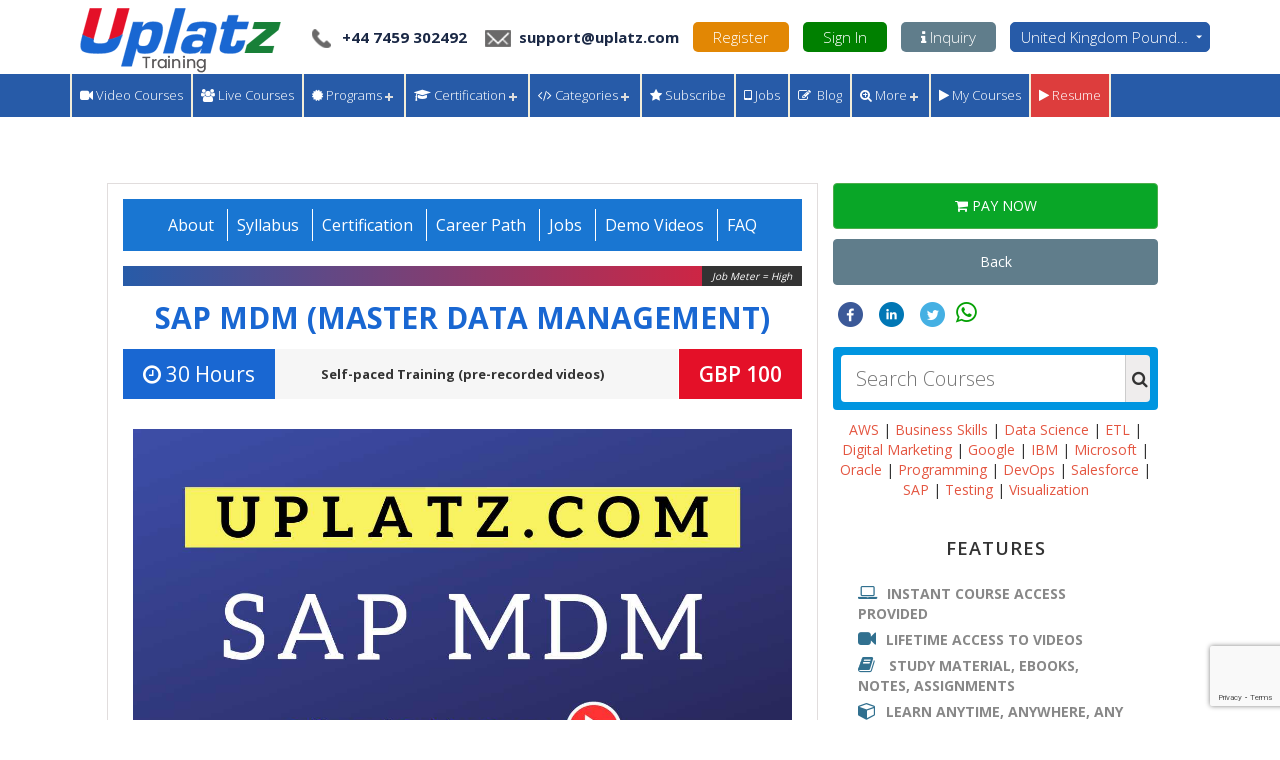

--- FILE ---
content_type: text/html; charset=UTF-8
request_url: https://training.uplatz.com/video-based-course.php?id=sap-mdm-master-data-management-637
body_size: 679771
content:
            <!DOCTYPE html>
            <html lang="en-gb">
                <head>
                    <meta http-equiv="Content-Type" content="text/html; charset=UTF-8">
                    <meta name="language" content="english" />
                    <title>SAP MDM (Master Data Management) Certification Training | SAP MDM (Master Data Management) and Online Course | Uplatz</title>
                    <meta name="viewport" content="width=device-width, initial-scale=1">
                                        <meta name="description" content="Uplatz offers SAP MDM (Master Data Management) course through online self-paced videos. Play the pre-recorded videos on any device. Get study material, course completion certificate.">
                    <meta name="keywords" content="eLearning, Course, Certification, Tutorial, Online Training, SAP, Big Data, Oracle, Java, Hadoop, Analytics, Machine Learning, PHP, Python, Perl, SAP FICO, SAP ABAP, SAP BI, SAP BO, SAP BW, SAP CRM, SAP HCM, SAP HR, SAP MM, SAP PP, SAP SD, SAP SuccessFactors, SAP APO, SAP WM, SAP EWM, Spark, Scala">
                    <meta property="og:image" content="https://training.uplatz.com/img/post/sell/5c44f62556b815c44f62556bbe.jpg"/>
                    <meta property="og:image:secure_url" content="https://training.uplatz.com/img/post/sell/5c44f62556b815c44f62556bbe.jpg" />
                    <link rel="shortcut icon" href="img/favicon.ico">
                    <link href="includes/bootstrap/css/bootstrap.min.css" rel="stylesheet" type="text/css" />
                    <link href="includes/bootstrap-slider/css/bootstrap-slider.min.css" rel="stylesheet" type="text/css" />
                    <link href="includes/font-awesome/css/font-awesome.min.css" rel="stylesheet" type="text/css" />
                    <link href="css/theme.css" rel="stylesheet" type="text/css" />
                    <link href="css/messages.css" rel="stylesheet" type="text/css" />
                    <link href="css/post1.css" rel="stylesheet" type="text/css" />
                    <link href='https://fonts.googleapis.com/css?family=Pacifico' rel='stylesheet' type='text/css'>
                    <link href='https://fonts.googleapis.com/css?family=Open+Sans:400,600,300,700,800' rel='stylesheet' type='text/css'>
                    
                    		
                    <link href="https://training.uplatz.com/video-based-course.php?id=sap-mdm-master-data-management-637" rel="canonical">
					
                    <script src="includes/jquery-1.9.1.min.js" type="text/javascript"></script>
                    <script src="includes/jquery.timeago.js" type="text/javascript"></script>
                    <script src="js/jquery.form.min.js"></script>
                    <script src="includes/bootstrap/js/bootstrap.min.js" type="text/javascript"></script>
                    <script src="includes/bootstrap-slider/bootstrap-slider.min.js" type="text/javascript"></script>
                    <script src="js/login.js" type="text/javascript"></script>
                    <script src="js/custom/post.js" type="text/javascript"></script>
                    <script type='text/javascript' src='js/clipboard.min.js'></script> 
                    <link href="css/search.css" rel="stylesheet" type="text/css" />
                    <script src="js/search.js" type="text/javascript"></script>
                    <link href="includes/autocomplete/jquery.auto-complete.css" rel="stylesheet" type="text/css" />
                    <script src="includes/autocomplete/jquery.auto-complete.min.js" type="text/javascript"></script>
                    <script>
                        $(document).ready(function() {
                            $(function() {
                                $('[data-toggle="tooltip"]').tooltip();
                            });

                            new Clipboard('.btnClipbord');
                            new Clipboard('.btnClipbord2');

                            $("body").on("click", ".rate-user.enable .fa-star", function() {
                                                                    $("#loginModal").modal("show");
                                    return false;

                                
                            });

                            $("body").on("mouseover", ".rate-user.enable .fa-star", function() {
                                                                $("#loginModal").modal("show");
                                    return false;

                                                        });

                            $("body").on("mouseout", ".rate-user.enable .fa-star", function() {
                                $(".rate-user .fa-star").removeClass("selectstar");
                            });

                            $("body").on("click", "#Activate", function() {
                                $("#edit-status-activate").modal('show');
                            });

                            $("body").on("click", "#confirm-activate", function() {
                                var id = $(this).attr("attr-id");
                                $.ajax({
                                    url: "src/post/update-status.php",
                                    data: {userId: id, status: "activate"},
                                    success: function(response) {
                                        console.log(response);
                                        window.location.replace("video-based-course.php?id=" + id);
                                    },
                                    error: function(e, e2, e3) {
                                        alert(e + e2 + e3);
                                    }
                                });
                            });

                            $('.btnClipbord2').click(function() {

                                $('#linkModalSuccess').modal('show');
                            });
                            
                            $("body").on("click", "#loginAsGuest", function() {
                                $("#loginModalAsGuestCourse").modal("show");
                                $("#guest-login-post-id").val("637");
                                return false;
                            });
                        });
                    </script>

                                        <link href="css/courses.css" rel="stylesheet" type="text/css" />

                    <!--Start of Tawk.to Script-->
                    <script type="text/javascript">
                        var Tawk_API = Tawk_API || {}, Tawk_LoadStart = new Date();
                        (function () {
                            var s1 = document.createElement("script"), s0 = document.getElementsByTagName("script")[0];
                            s1.async = true;
                            s1.src = 'https://embed.tawk.to/58079b62d0f23f0cd8db17b9/default';
                            s1.charset = 'UTF-8';
                            s1.setAttribute('crossorigin', '*');
                            s0.parentNode.insertBefore(s1, s0);
                        })();
                    </script>
                    <!--End of Tawk.to Script-->
                    <!-- Start of HubSpot Embed Code -->
                    <script type="text/javascript" id="hs-script-loader" async defer src="//js.hs-scripts.com/5126036.js"></script>
                    <!-- End of HubSpot Embed Code -->
					
					
					<!-- Facebook Pixel Code -->
<script>
!function(f,b,e,v,n,t,s)
{if(f.fbq)return;n=f.fbq=function(){n.callMethod?
n.callMethod.apply(n,arguments):n.queue.push(arguments)};
if(!f._fbq)f._fbq=n;n.push=n;n.loaded=!0;n.version='2.0';
n.queue=[];t=b.createElement(e);t.async=!0;
t.src=v;s=b.getElementsByTagName(e)[0];
s.parentNode.insertBefore(t,s)}(window,document,'script',
'https://connect.facebook.net/en_US/fbevents.js');
 fbq('init', '408045240349815');
fbq('track', 'PageView');
</script>
<noscript>
 <img height="1" width="1"
src="https://www.facebook.com/tr?id=408045240349815&ev=PageView
&noscript=1"/>
</noscript>
<!-- End Facebook Pixel Code -->
					
					
					<style>
					.course-de-btns a#paymentAllowed { display: none; }
					.course-de-btns, .course-de-btns1 {
						display: none !important;
					}
					
					/*body {
						background: #fff;
					}*/
                    .parallex-btns a {
                        padding: 5px 9px;
                    }
					</style>

                </head>
                <body class="vd_basedcourse">
                    <link rel="stylesheet" type="text/css" href="css/intlTelInput1.css">
<script type="text/javascript" src="js/intlTelInput1.js"></script>

<script src="https://www.google.com/recaptcha/api.js?render=6LcMBDAcAAAAAN8iktand_m1DOcsILYM-5B39kgz" async defer></script>
<script src="https://cdnjs.cloudflare.com/ajax/libs/jquery.form/4.2.2/jquery.form.js" async defer></script>

<!-- This is the tag for Google Ads -->
<!-- Google tag (gtag.js) -->
<script async src="https://www.googletagmanager.com/gtag/js?id=AW-452327404"></script>
<script>
    window.dataLayer = window.dataLayer || [];

    function gtag() {
        dataLayer.push(arguments);
    }
    gtag('js', new Date());

    gtag('config', 'AW-452327404');
</script>

<!-- This is the tag for Google Analytics 4 (GA4) -->
<!-- Google tag (gtag.js) -->
<script async src="https://www.googletagmanager.com/gtag/js?id=G-0WNXTVMKTS"></script>
<script>
    window.dataLayer = window.dataLayer || [];

    function gtag() {
        dataLayer.push(arguments);
    }
    gtag('js', new Date());

    gtag('config', 'G-0WNXTVMKTS');
</script>

<!-- Meta Pixel Code -->
<!--<script>
    ! function(f, b, e, v, n, t, s) {
        if (f.fbq) return;
        n = f.fbq = function() {
            n.callMethod ?
                n.callMethod.apply(n, arguments) : n.queue.push(arguments)
        };
        if (!f._fbq) f._fbq = n;
        n.push = n;
        n.loaded = !0;
        n.version = '2.0';
        n.queue = [];
        t = b.createElement(e);
        t.async = !0;
        t.src = v;
        s = b.getElementsByTagName(e)[0];
        s.parentNode.insertBefore(t, s)
    }(window, document, 'script',
        'https://connect.facebook.net/en_US/fbevents.js');
    fbq('init', '1266863326670383');
    fbq('track', 'PageView');
</script>-->

<script type="text/javascript">
    $(document).ready(function() {

        if ($('#customerForm').length) {

            $('#customerForm').on('submit', function() {
                var countryData2 = $("#phone_number").intlTelInput("getSelectedCountryData");
                $('#mob_code').val(countryData2.dialCode);
            });

        }

        if ($('#phone_number').length) {

            $("#phone_number").intlTelInput({
                autoHideDialCode: false,
                autoPlaceholder: "off",
                initialCountry: "gb",
                separateDialCode: true,
                utilsScript: "js/utils.js"
            });

        }

        if ($('#videoModal').length) {

            $('#videoModal').on('hidden.bs.modal', function(e) {
                // do something...
                $('#videoModal iframe').attr("src", $("#videoModal  iframe").attr("src"));
            });
        }


        if ($('input[type=radio][name=payment]').length) {

            $('input[type=radio][name=payment]').change(function() {
                if (this.value == 'Time Money') {
                    $('.pricefilter').html('<span class="fa fa-money"></span> Your upoints range');
                }
                if (this.value == 'Money') {
                    $('.pricefilter').html('<span class="fa fa-money"></span> Your money range');
                }
            });

        }

        if ($('#ok_button').length) {

            $('#ok_button').click(function() {

                window.location.assign("https://training.uplatz.com/it-courses.php");

            });

        }

        if ($('.header-choose-currency').length) {
            $('.header-choose-currency').on('change', function() {
                $('#select-currency-now').submit();
            });
        }

        if ($("[name='my-checkbox']").length > 0) {
            $("[name='my-checkbox']").bootstrapSwitch({
                onSwitchChange: function(event, state) {
                    if (state) {
                        $.post("user_ajax.php", {
                            states: '1'
                        }, function(data) {});
                    } else {
                        $.post("user_ajax.php", {
                            states: '0'
                        }, function(data) {});
                    }
                }
            });
        }

        if ($('#checkLogin').length) {

            $("body").on("click", "#checkLogin", function() {
                var friend_id = $(this).attr("attr-id");
                $("#userAttrId").val(friend_id);
                $("#success-msg").addClass("hidden");
                if (friend_id == "true") {
                    $("#loginModal").modal('show');
                }

            });
        }

        if ($('.profile_dropdown1').length) {

            $('.profile_dropdown1').click(function() {
                $('.profile_submenu1').toggle();

                if ($(this).find('i').hasClass('fa-caret-up')) {
                    $(this).find('i').removeClass('fa-caret-up');
                    $(this).find('i').addClass('fa-caret-down');
                } else {
                    $(this).find('i').removeClass('fa-caret-down');
                    $(this).find('i').addClass('fa-caret-up');
                }


                return false;
            });

        }

        if ($('.profile_dropdown2').length) {
            $('.profile_dropdown2').click(function() {
                $('.profile_submenu2').toggle();

                if ($(this).find('i').hasClass('fa-caret-up')) {
                    $(this).find('i').removeClass('fa-caret-up');
                    $(this).find('i').addClass('fa-caret-down');
                } else {
                    $(this).find('i').removeClass('fa-caret-down');
                    $(this).find('i').addClass('fa-caret-up');
                }


                return false;
            });
        }

        if ($('.profile_dropdown3').length) {

            $('.profile_dropdown3').click(function() {
                $('.profile_submenu3').toggle();

                if ($(this).find('i').hasClass('fa-caret-up')) {
                    $(this).find('i').removeClass('fa-caret-up');
                    $(this).find('i').addClass('fa-caret-down');
                } else {
                    $(this).find('i').removeClass('fa-caret-down');
                    $(this).find('i').addClass('fa-caret-up');
                }


                return false;
            });

        }

        if ($('.transaction_dropdown3').length) {

            $('.transaction_dropdown3').click(function() {
                $('.transaction_submenu3').toggle();

                if ($(this).find('i').hasClass('fa-caret-up')) {
                    $(this).find('i').removeClass('fa-caret-up');
                    $(this).find('i').addClass('fa-caret-down');
                } else {
                    $(this).find('i').removeClass('fa-caret-down');
                    $(this).find('i').addClass('fa-caret-up');
                }


                return false;
            });

        }

        if ($('.profile_dropdown4').length) {

            $('.profile_dropdown4').click(function() {
                $('.profile_submenu4').toggle();

                if ($(this).find('i').hasClass('fa-caret-up')) {
                    $(this).find('i').removeClass('fa-caret-up');
                    $(this).find('i').addClass('fa-caret-down');
                } else {
                    $(this).find('i').removeClass('fa-caret-down');
                    $(this).find('i').addClass('fa-caret-up');
                }


                return false;
            });

        }

        if ($('.profile_dropdown5').length) {

            $('.profile_dropdown5').click(function() {
                $('.profile_submenu5').toggle();

                if ($(this).find('i').hasClass('fa-caret-up')) {
                    $(this).find('i').removeClass('fa-caret-up');
                    $(this).find('i').addClass('fa-caret-down');
                } else {
                    $(this).find('i').removeClass('fa-caret-down');
                    $(this).find('i').addClass('fa-caret-up');
                }


                return false;
            });

        }

        if ($('i.proficiency').length) {
            $('i.proficiency').hover(function() {
                    $(this).find('strong').show();
                },
                function() {
                    $(this).find('strong').hide();
                }
            );
        }

        if ($('#header-send-msg-btnm1').length) {
            $("body").on("click", "#header-send-msg-btnm1", function() {
                $("#create-header-enq").submit();
            });
        }

        $("body").on("click", "#create-header-enq .sub-btn", function() {

            $("#success-msg").addClass("hidden");
            var phEmail = $('#headerPhEmail').val().trim();
            var coursename = $('#headerCourseName').val().trim();
            var error = 0;
            /*
             var v = grecaptcha.getResponse();
             if(v.length == 0)
             {
             //jQuery('.captcha_issue').remove();
             //jQuery('#recaptcha30').after("<p class='captcha_issue' style='color:#f00;'>You can't leave Captcha Code empty</p>");
             //error = 1;
             }
             else
             {
             jQuery('.captcha_issue').remove();
             
             }
             
             */

            if (!phEmail || phEmail == '') {

                $('#headerPhEmail').css('border', '1px solid #f00');
                error = 1;
            }
            if (!coursename || coursename == '') {

                $('#headerCourseName').css('border', '1px solid #f00');
                error = 1;
            }

            if (error == 0) {

                $('#headerPhEmail').css('border', '1px solid #ccc');
                $('#headerCourseName').css('border', '1px solid #ccc');
                //$(this).attr("action", "");
                //return true;

                $('#create-header-enq').ajaxSubmit({
                    //dataType: "text",
                    success: function(response) {

                        jQuery('.captcha_issue').remove();

                        if (response == 'The captcha input is invalid or malformed.') {

                            jQuery('#recaptcha30').after("<p class='captcha_issue' style='color:#f00;'>You can't leave Captcha Code empty</p>");
                        } else if (response == 'done') {

                            jQuery('#headerName').val(null);
                            jQuery('#headerCourseName').val(null);
                            jQuery('#headerPhoneNumber').val(null);
                            jQuery('#headerPhEmail').val(null);
                            jQuery('#headerInquiry').val(null);
                            jQuery('.formsuccess').remove();
                            jQuery('#recaptcha30').after("<p class='formsuccess' style='color:green; margin:15px auto; width: 50%;font-size: 20px;'>Inquiry form is submitted successfully.</p>");

                            setTimeout(function() {
                                jQuery('#create-header-enq .close').trigger('click');
                            }, 5000);
                        }

                    }
                });


            }
            return false;
        });

        if ($('.cancel-event-submission-guest').length) {

            $('.cancel-event-submission-guest').click(function() {
                //$('#guest-login-email').val(null);
                //$('#loginModalAsGuest button[data-dismiss="modal"]').trigger('click');
            });

        }

    });

    var widgetId1;
    var widgetId2;
    var widgetId30;

    var onloadCallback = function() {
        // Renders the HTML element with id 'example1' as a reCAPTCHA widget.
        // The id of the reCAPTCHA widget is assigned to 'widgetId1'.

        if ($('#recaptcha1').length) {
            widgetId1 = grecaptcha.render('recaptcha1', {
                'sitekey': '6LfWlhcUAAAAAOBntFDpbToeHIqmHsmdM8npbN8v',
                'theme': 'light'
            });
        }

        if ($('#recaptcha30').length) {
            widgetId30 = grecaptcha.render('recaptcha30', {
                'sitekey': '6LfWlhcUAAAAAOBntFDpbToeHIqmHsmdM8npbN8v',
                'theme': 'light'
            });
        }

        if ($('#recaptcha2').length) {
            widgetId2 = grecaptcha.render(document.getElementById('recaptcha2'), {
                'sitekey': '6LfWlhcUAAAAAOBntFDpbToeHIqmHsmdM8npbN8v'
            });
        }

        if ($('#recaptcha3').length) {
            var widgetId3;
            widgetId3 = grecaptcha.render(document.getElementById('recaptcha3'), {
                'sitekey': '6LfWlhcUAAAAAOBntFDpbToeHIqmHsmdM8npbN8v',
                'theme': 'light'
            });
        }
        if ($('#recaptcha4').length) {
            var widgetId4;
            widgetId4 = grecaptcha.render(document.getElementById('recaptcha4'), {
                'sitekey': '6LfWlhcUAAAAAOBntFDpbToeHIqmHsmdM8npbN8v',
                'theme': 'light'
            });
        }
        if ($('#recaptcha5').length) {
            var widgetId5;
            widgetId5 = grecaptcha.render(document.getElementById('recaptcha5'), {
                'sitekey': '6LfWlhcUAAAAAOBntFDpbToeHIqmHsmdM8npbN8v',
                'theme': 'light'
            });
        }

        if ($('#recaptcha6').length) {
            var widgetId6;
            widgetId5 = grecaptcha.render(document.getElementById('recaptcha6'), {
                'sitekey': '6LfdIk0UAAAAAERjka85d6rjjuNG24auaItZoZE9',
                'theme': 'light'
            });
        }

        if ($('#recaptcha2TM').length) {
            var widgetId2TM;
            widgetId2TM = grecaptcha.render(document.getElementById('recaptcha2TM'), {
                'sitekey': '6LfWlhcUAAAAAOBntFDpbToeHIqmHsmdM8npbN8v',
                'theme': 'light'
            });
        }

        if ($('#recaptchaguest').length) {
            widgetIdguest = grecaptcha.render(document.getElementById('recaptchaguest'), {
                'sitekey': '6LfWlhcUAAAAAOBntFDpbToeHIqmHsmdM8npbN8v'
            });
        }

        if ($('#recaptchacoupon001').length) {
            widgetIdcoupon001 = grecaptcha.render(document.getElementById('recaptchacoupon001'), {
                'sitekey': '6LfWlhcUAAAAAOBntFDpbToeHIqmHsmdM8npbN8v'
            });
        }

        if ($('#recaptcha_new1').length) {
            var widgetId_new1 = grecaptcha.render(document.getElementById('recaptcha_new1'), {
                'sitekey': '6LfWlhcUAAAAAOBntFDpbToeHIqmHsmdM8npbN8v'
            });
        }


        /*$('#customerForm').submit(function(event) {
                event.preventDefault();
                //var email = $('#email').val();
          
                grecaptcha.ready(function() {
                    grecaptcha.execute('6LcMBDAcAAAAAN8iktand_m1DOcsILYM-5B39kgz', {action: 'request_cloud_server'}).then(function(token) {
                        $('#customerForm').prepend('<input type="hidden" name="token" value="' + token + '">');
                        $('#customerForm').prepend('<input type="hidden" name="action" value="request_cloud_server">');
                        $('#customerForm').unbind('submit').submit();
                    });;
                });
          });*/





    };
</script>

<div class="modal fade" id="registerModal" tabindex="-1" role="dialog" aria-labelledby="myModalLabel">
    <div class="modal-dialog" role="document">
        <div class="modal-content">
            <div class="modal-header">
                <button type="button" class="close" data-dismiss="modal" aria-label="Close"><span aria-hidden="true">&times;</span></button>
                <h4 class="modal-title" id="myModalLabel">Register</h4>
            </div>
            <div class="modal-body">
                <form id="register-form" action="register.php" method="post">
                    <div class="alert alert-danger hidden register-form-err"></div>
                    <div class="input-group input-group-lg">
                        <span class="input-group-addon" id="basic-addon1"><span class="fa fa-user"></span></span>
                        <input id="reg-name" type="text" required class="form-control" placeholder="Full name" aria-describedby="basic-addon1" name="name">
                    </div>
                    <br />
                    <div class="input-group input-group-lg">
                        <span class="input-group-addon" id="basic-addon1"><span class="fa fa-envelope-o"></span></span>
                        <input id="reg-email" type="text" required class="form-control" placeholder="Email address" aria-describedby="basic-addon1" name="email">
                    </div>
                    <br />
                    <div class="input-group input-group-lg">
                        <span class="input-group-addon" id="basic-addon1"><span class="fa fa-key"></span></span>
                        <input id="reg-pwd" type="password" required class="form-control" placeholder="Password" aria-describedby="basic-addon1" name="pwd">
                    </div>
                    <br />
                    <div class="input-group input-group-lg">
                        <span class="input-group-addon" id="basic-addon1"><span class="fa fa-key"></span></span>
                        <input id="con-pwd" type="password" required class="form-control" placeholder="Confirm Password" aria-describedby="basic-addon1" name="cpwd">
                    </div>
                    <br />
                    <div class="input-group input-group-lg">
                        <!--<div class="g-recaptcha" data-sitekey="6LfWlhcUAAAAAOBntFDpbToeHIqmHsmdM8npbN8v"></div>-->
                        <div id="recaptcha1"></div>
                    </div>
                    <br />
                    <!-- <div class="clearfix col-md-12" style="display:none;">                                   
                                 <label class="radio-btn"><input type="radio" value="Tutor" name="user_type" > I'm a Tutor</label>
                                 <label class="radio-btn"><input type="radio" value="Learner" name="user_type" > I'm a Learner</label>
                                 <label class="radio-btn"><input type="radio" value="Both" name="user_type" checked="checked"> I'm Both</label>
                             </div> -->
                    <div class="clearfix col-md-12 i-am">
                        <label class="radio-btn"><input type="checkbox" value="Learner" name="user_type[]" checked="checked"> Learner</label>
                        <label class="radio-btn"><input type="checkbox" value="Tutor" name="user_type[]"> Tutor</label>

                        <!-- <label class="radio-btn"><input type="checkbox" value="Gigs seller" name="user_type[]"> Gigs seller</label>
                        <label class="radio-btn"><input type="checkbox" value="Freelancer" name="user_type[]"> Freelancer</label> -->
                    </div>


                    <br />
                    <input type="submit" class="btn btn-danger btn-lg" value="Register" />
                    <button type="button" class="btn btn-default btn-lg" data-dismiss="modal">Cancel</button>
                </form>
                <br />
                <!--
                <div class="text-center or-divider">
                    -- or --
                </div> -->
                <br />
                <div id="fb-login-err1" class="alert alert-danger hidden"></div>
                <div id="fb-login-success1" class="alert alert-success hidden"></div>
                <div class="social-login-parent">

                    <!--<div class="social-login">
                    <button id="fb-login-btn1" type="button" class="btn btn-primary btn-facebook" data-dismiss="modal"><span class="fa fa-facebook-square"></span> Register with facebook</button>
                    </div>
                    <div class="social-login">
                        <button id="li-login-btn1" onclick="window.location.href='linkedin-process.php'" type="button" class="btn btn-primary" data-dismiss="modal"><span class="fa fa-linkedin-square"></span> Register with Linkedin</button>
                    </div>
                    <div class="social-login">
                        <button id="gp-login-btn1" type="button" onclick="window.location.href='google-process.php'" class="btn btn-primary" data-dismiss="modal"><span class="fa fa-google-plus-square"></span> Register with Google+ </button>
                    </div>

                    -->

                    
                </div>
            </div>
        </div>
    </div>
</div>
<div class="modal fade" id="fbModal" tabindex="-1" role="dialog" aria-labelledby="myModalLabel">
    <div class="modal-dialog" role="document">
        <div class="modal-content">
            <div class="modal-header">
                <button type="button" class="close" data-dismiss="modal" aria-label="Close"><span aria-hidden="true">&times;</span></button>
                <h4 class="modal-title" id="myModalLabel">Login</h4>
            </div>
            <div class="modal-body">
                <h3 class="alert alert-success">
                    <span class="fa fa-facebook-square"></span> Logged in successfully, redirecting...
                </h3>
            </div>
        </div>
    </div>
</div>
<div class="modal fade" id="loginModal" tabindex="-1" role="dialog" aria-labelledby="myModalLabel">
    <div class="modal-dialog" role="document">
        <div class="modal-content">
            <div class="modal-header">
                <button type="button" class="close" data-dismiss="modal" aria-label="Close"><span aria-hidden="true">&times;</span></button>
                <h4 class="modal-title" id="myModalLabel">Login</h4>
            </div>
            <div class="modal-body">
                <form action="login-process.php" method="post">
                    <input type="hidden" name="csrf_token" value="175bf1c64dc7449690725bfec9402b9810e9fa98bc7e063dd3ce5336542867c0a6c0e5e02a1ca0d5ac7592d79ae1671e931a6dcf40123d3152c875796ace4e6e" />
                    <div class="alert alert-danger hidden login-form-err"></div>
                    <div class="input-group input-group-lg">
                        <span class="input-group-addon" id="basic-addon1"><span class="fa fa-envelope-o"></span></span>
                        <input type="email" id="login-email" class="form-control" required placeholder="Email address" aria-describedby="basic-addon1" name="email">
                    </div>
                    <br />
                    <div class="input-group input-group-lg">
                        <span class="input-group-addon" id="basic-addon1"><span class="fa fa-key"></span></span>
                        <input type="password" id="login-pass" class="form-control" required placeholder="Password" aria-describedby="basic-addon1" name="pwd">
                    </div>
                    <div class="clearfix">
                        <a href="forgot-password.php">Forgot password?</a>
                    </div>
                    <br />
                    <!--<input type="submit" class="btn btn-danger btn-lg" value="Sign in" />-->
                    <input type="submit" id="login-button" class="btn btn-danger btn-lg" value="Sign in" />
                    <button type="button" class="btn btn-default btn-lg" data-dismiss="modal">Cancel</button>
                </form>
                <br />

                <!--
                <div class="text-center or-divider">
                    -- or --
                </div> -->
                <br />
                <div id="fb-login-err" class="alert alert-danger hidden"></div>
                <div id="fb-login-success" class="alert alert-success hidden"></div>
                <div class="social-login-parent">
                    <!-- <div class="social-login">  
                    <button id="fb-login-btn" type="button" class="btn btn-primary btn-facebook" data-dismiss="modal"><span class="fa fa-facebook-square"></span> Login with Facebook</button>
                    </div>
                    <div class="social-login">
                        <button id="li-login-btn" onclick="window.location.href='linkedin-process.php'" type="button" class="btn btn-primary" data-dismiss="modal"><span class="fa fa-linkedin-square"></span> Login with Linkedin</button>
                    </div>
                    <div class="social-login">
                        <button id="gp-login-btn" type="button" onclick="window.location.href='google-process.php'" class="btn btn-primary" data-dismiss="modal"><span class="fa fa-google-plus-square"></span> Login with Google+ </button>
                    </div> -->

                    
                </div>

            </div>
        </div>
    </div>
</div>

<div class="modal fade" id="loginModalAsGuest" tabindex="-1" role="dialog" aria-labelledby="myModalLabel">
    <div class="modal-dialog" role="document">
        <div class="modal-content">
            <div class="modal-header">
                <button type="button" class="close" data-dismiss="modal" aria-label="Close"><span aria-hidden="true">&times;</span></button>
                <h4 class="modal-title" id="myModalLabel">Continue as guest</h4>
            </div>
            <div class="modal-body">
                <form action="login-as-guest-process.php" id="loginModalAsGuestForm2" method="post">
                    <div class="alert alert-danger hidden login-form-err"></div>
                    <div class="input-group input-group-lg">
                        <span class="input-group-addon" id="basic-addon1"><span class="fa fa-envelope-o"></span></span>
                        <input type="email" id="guest-login-email" required class="form-control" required placeholder="Email address" aria-describedby="basic-addon1" name="email">
                    </div>
                    </br>
                    <div class="input-group input-group-lg">
                        <span class="input-group-addon" id="basic-addon1"><span class="fa fa-user"></span></span>
                        <input type="text" id="guest-login-username" class="form-control" required placeholder="Fullname" aria-describedby="basic-addon1" name="fullname">
                    </div>
                    </br>

                    <!--<input type="submit" class="btn btn-danger btn-lg" value="Sign in" />-->
                    <input type="submit" id="login-as-guest-button" class="btn btn-danger btn-lg" value="Submit" />
                    <button type="button" class="btn btn-default btn-lg" data-dismiss="modal">Cancel</button>
                </form>
                <br />
            </div>
        </div>
    </div>
</div>

<div class="modal fade" id="loginModalAsGuest2" tabindex="-1" role="dialog" aria-labelledby="myModalLabel">
    <div class="modal-dialog" role="document">
        <div class="modal-content">
            <div class="modal-header">
                <button type="button" class="close" data-dismiss="modal" aria-label="Close"><span aria-hidden="true">&times;</span></button>

            </div>
            <div class="modal-body">
                <div class="btn btn-warning btn-lg" onClick="javascript:$('#triggermeonclick').trigger('click');" style="background: #37c313 none repeat scroll 0 0; color: #fff; border-color:#37c313" data-toggle="modal" data-target="#loginModal">
                    <span class="glyphicon glyphicon-log-in"></span> Attend as Registered User
                </div>
                <div class="btn btn-warning btn-lg" onClick="javascript:$('#triggermeonclick').trigger('click');" style="background: #037cbe none repeat scroll 0 0; color: #fff; border-color:#037cbe" data-toggle="modal" data-target="#loginModalAsGuest">
                    <span class="glyphicon glyphicon-log-in"></span> Attend as Guest
                </div>
                <button type="button" class="btn btn-default btn-lg" id="triggermeonclick" style="display:none" data-dismiss="modal">Cancel</button>
            </div>
        </div>
    </div>
</div>


<div class="modal fade" id="inqModalInHeader" tabindex="-1" role="dialog">
    <form method="post" id="create-header-enq" action="ajax/create-enq.php">
        <div class="modal-dialog modal-lg" role="document">
            <div class="modal-content">
                <div class="modal-header">
                    <button type="button" class="close" data-dismiss="modal" aria-label="Close" style="background-color:#607d8b"><span aria-hidden="true">&times;</span></button>
                    <h4 class="modal-title" id="myModalLabel">Inquiry to Uplatz</h4>
                    <div id="hiddendClass" class="hidden alert alert-danger">Inquiry submitted successfully.</div>
                    <div id="hiddendClass2" class="hidden alert alert-danger">Inquiry submitted successfully.</div>
                </div>
                <div class="modal-body">
                    <div id="success-msg" class="hidden alert alert-danger"></div>
                    <input type="hidden" id="headerCourseID" value="637" name="courseID">
                    <input type="hidden" id="headerCourseType" value="" name="courseType">


                    <div class="row">

                        <div class="clearfix col-md-12">
                            <div class="form-control-title">Your Name</div>
                            <input type="text" name="name" id="headerName" value="" class="form-control" />
                        </div>

                    </div>
                    <br />

                    <div class="row">

                        <div class="clearfix col-md-12">
                            <div class="form-control-title">Your Phone</div>
                            <input type="hidden" name="phoneCode" id="headerPhoneCode" value="+44" />
                            <input type="text" name="phoneNumber" id="headerPhoneNumber" class="form-control" />
                        </div>

                    </div>
                    <br />

                    <div class="row">

                        <div class="clearfix col-md-12">
                            <div class="form-control-title">Your Email</div>
                            <input type="email" name="phEmail" id="headerPhEmail" class="form-control" />
                        </div>

                    </div>
                    <br />

                    <div class="row">

                        <div class="clearfix col-md-12">
                            <div class="form-control-title">Course Name</div>
                            <input type="text" name="coursename" id="headerCourseName" value="SAP MDM (Master Data Management)" class="form-control" />
                        </div>

                    </div>
                    <br />


                    <div class="row">

                        <div class="clearfix col-md-12">
                            <div class="form-control-title">Inquiry Detail</div>
                            <textarea name="inquiry" id="headerInquiry" class="form-control"></textarea>

                        </div>
                    </div>
                    <br />
                    <div class="row">

                        <div class="clearfix col-md-12">
                            <!--<div class="g-recaptcha" data-sitekey="6LfWlhcUAAAAAOBntFDpbToeHIqmHsmdM8npbN8v"></div>-->
                            <div id="recaptcha30"></div>
                        </div>
                        <br />
                    </div>
                    <div id="msg-progress-wrapper" class="progress hidden">
                        <div id="header-msg-progress-container" class="progress-bar progress-bar-striped active" role="progressbar" aria-valuenow="45" aria-valuemin="0" aria-valuemax="100" style="width: 45%">
                            <span class="sr-only">45% Complete</span>
                        </div>
                    </div>

                </div>
                <div class="modal-footer">
                                        <input type="hidden" name="course_url" value="https://training.uplatz.com/video-based-course.php?id=sap-mdm-master-data-management-637" />
                    <button type="button" class="btn btn-default" data-dismiss="modal" style="background-color:#73b1ef">Close</button>
                    <button type="button" class="btn btn-danger sub-btn" style="font-size: 17px;">SUBMIT</button>
                    <!--<label class="btn btn-danger" id="header-send-msg-btnm1"><span class="fa fa-send-o"></span> Submit <input type="submit" class="hidden"/></label> -->

                </div>
            </div>
        </div>
    </form>
</div>

<link href="assets/css/hf-css.css?tt=1768706683" rel="stylesheet" />
<!-- Custom Selectors -->
<link rel="stylesheet" href="assets/css/jquery.custom-select.css">
<script src="assets/js/custom.js?time=1768706683"></script>
<script src="assets/js/jquery.custom-select.min.js"></script>
<!-- Custom Selectors -->
<!-- <link rel="stylesheet" href="assets/css/lc_switch.css"> -->
<!-- WhatsHelp.io widget -->
<!--<script type="text/javascript">
                    (function () {
                        var options = {
                            whatsapp: "+447459302492", // WhatsApp number
                            //call_to_action: "", // Call to action
                            position: "left", // Position may be 'right' or 'left'
                        };
                        var proto = document.location.protocol, host = "whatshelp.io", url = proto + "//static." + host;
                        var s = document.createElement('script');
                        s.type = 'text/javascript';
                        s.async = true;
                        s.src = url + '/widget-send-button/js/init.js';
                        s.onload = function () {
                            WhWidgetSendButton.init(host, proto, options);
                        };
                        var x = document.getElementsByTagName('script')[0];
                        x.parentNode.insertBefore(s, x);
                    })();
</script> -->


<script type="text/javascript">
    var config = {
        phone: " 44 7459302492",
        call: "Message Us",
        position: "ww-left",
        size: "ww-normal",
        text: "",
        type: "ww-standard",
        brand: "",
        subtitle: "",
        welcome: ""
    };
    var proto = document.location.protocol,
        host = "cloudfront.net",
        url = proto + "//d3kzab8jj16n2f." + host;
    var s = document.createElement("script");
    s.type = "text/javascript";
    s.async = true;
    s.src = url + "/v2/main.js";
    s.onload = function() {
        tmWidgetInit(config)
    };
    var x = document.getElementsByTagName("script")[0];
    x.parentNode.insertBefore(s, x);
</script>
<!-- /WhatsHelp.io widget -->
<header class="ut-header header-inner">

    <div class="header-top-new" style="display: none">
        <!--
		<div class="container">
            <div class="header-contact">
                <a href="#_"><img src="images/phone-icon.png" alt="">+44 7459 302492</a>
                <a href="#_"><img src="images/message-icon.png" alt=""> info@uplatz.com</a>
            </div>
            <div class="header-top-new-right">
                <a class="" href="https://training.uplatz.com/blog">Blog</a>
            </div>
        </div>
		-->
    </div>

    <div class="header-top">
        <div class="container">

            <div class="logo"><a href="https://training.uplatz.com/"><img src="assets/images/logo.png" alt=""></a></div>
            <style> .custom-select { position: relative; display: inline-block; width: 200px; } </style>

<div class="head-contact">
    <ul>
        <li>
            <a href="tel:+44 7459 302492" class="up_contact">
                <!--<img src="images/WhatsApp.png" alt="phone icon" width="24">-->
                <img src="assets/images/phone-icon.png" alt="phone icon"> +44 7459 302492
            </a> 
            <a class="up_contact" href="mailto:info@uplatz.com">
                <img src="assets/images/message-icon.png" alt="email message icon"> support@uplatz.com
            </a>
        </li>
        <li>
            <form method="post" id="select-currency-now">
                <a class="register-btn" href="#registerModal" data-toggle="modal">Register</a> 
                <a class="login-btn green"  href="#loginModal" data-toggle="modal">Sign In</a>
                <a href="#" data-target="#inqModalInHeader" data-toggle="modal" class="login-btn" style="background: #607d8b;"> <i class="fa fa-info" aria-hidden="true"></i>&nbsp;Inquiry</a>
                                
                <select id="-currency" name="currency" class="select select--group header-choose-currency currency">
                    
                    <option value="GBP">Currency</option>                            <option value="DZD" >Algeria Dinars - DZD</option>
                                                        <option value="ARS" >Argentina Pesos - ARS</option>
                                                        <option value="AUD" >Australian Dollar - AUD</option>
                                                        <option value="BSD" >Bahamas Dollars - BSD</option>
                                                        <option value="BHD" >Bahrain Dinars - BHD</option>
                                                        <option value="BBD" >Barbados Dollars - BBD</option>
                                                        <option value="BEF" >Belgium Francs - BEF</option>
                                                        <option value="BMD" >Bermuda Dollars - BMD</option>
                                                        <option value="BRL" >Brazil Reais - BRL</option>
                                                        <option value="BGN" >Bulgaria Leva - BGN</option>
                                                        <option value="CAD" >Canada Dollars - CAD</option>
                                                        <option value="XOF" >CFA BCEAO Francs - XOF</option>
                                                        <option value="XAF" >CFA BEAC Francs - XAF</option>
                                                        <option value="XPF" >CFP Francs - XPF</option>
                                                        <option value="CLP" >Chile Pesos - CLP</option>
                                                        <option value="CNY" >China Yuan Renminbi - CNY</option>
                                                        <option value="COP" >Colombia Pesos - COP</option>
                                                        <option value="CRC" >Costa Rica Colones - CRC</option>
                                                        <option value="HRK" >Croatia Kuna - HRK</option>
                                                        <option value="CYP" >Cyprus Pounds - CYP</option>
                                                        <option value="CZK" >Czech Republic Koruny - CZK</option>
                                                        <option value="DKK" >Denmark Kroner - DKK</option>
                                                        <option value="DEM" >Deutsche (Germany) Marks - DEM</option>
                                                        <option value="DOP" >Dominican Republic Pesos - DOP</option>
                                                        <option value="NLG" >Dutch (Netherlands) Guilders - NLG</option>
                                                        <option value="XCD" >Eastern Caribbean Dollars - XCD</option>
                                                        <option value="EGP" >Egypt Pounds - EGP</option>
                                                        <option value="EEK" >Estonia Krooni - EEK</option>
                                                        <option value="EUR" >Euro - EUR</option>
                                                        <option value="FJD" >Fiji Dollars - FJD</option>
                                                        <option value="FIM" >Finland Markkaa - FIM</option>
                                                        <option value="FRF*" >France Francs - FRF*</option>
                                                        <option value="XAU" >Gold Ounces - XAU</option>
                                                        <option value="GRD" >Greece Drachmae - GRD</option>
                                                        <option value="GTQ" >Guatemalan Quetzal - GTQ</option>
                                                        <option value="HKD" >Hong Kong Dollars - HKD</option>
                                                        <option value="HUF" >Hungary Forint - HUF</option>
                                                        <option value="ISK" >Iceland Kronur - ISK</option>
                                                        <option value="XDR" >IMF Special Drawing Right - XDR</option>
                                                        <option value="INR" >Indian Rupee - INR</option>
                                                        <option value="IDR" >Indonesia Rupiahs - IDR</option>
                                                        <option value="IRR" >Iran Rials - IRR</option>
                                                        <option value="IQD" >Iraq Dinars - IQD</option>
                                                        <option value="IEP*" >Ireland Pounds - IEP*</option>
                                                        <option value="ILS" >Israel New Shekels - ILS</option>
                                                        <option value="ITL*" >Italy Lire - ITL*</option>
                                                        <option value="JMD" >Jamaica Dollars - JMD</option>
                                                        <option value="JPY" >Japan Yen - JPY</option>
                                                        <option value="JOD" >Jordan Dinars - JOD</option>
                                                        <option value="KES" >Kenya Shillings - KES</option>
                                                        <option value="KRW" >Korea (South) Won - KRW</option>
                                                        <option value="KWD" >Kuwait Dinars - KWD</option>
                                                        <option value="LBP" >Lebanon Pounds - LBP</option>
                                                        <option value="LUF" >Luxembourg Francs - LUF</option>
                                                        <option value="MYR" >Malaysia Ringgits - MYR</option>
                                                        <option value="MTL" >Malta Liri - MTL</option>
                                                        <option value="MUR" >Mauritius Rupees - MUR</option>
                                                        <option value="MXN" >Mexico Pesos - MXN</option>
                                                        <option value="MAD" >Morocco Dirhams - MAD</option>
                                                        <option value="NZD" >New Zealand Dollars - NZD</option>
                                                        <option value="NGN" >Nigerian Naira Currency NGN </option>
                                                        <option value="NOK" >Norway Kroner - NOK</option>
                                                        <option value="OMR" >Oman Rials - OMR</option>
                                                        <option value="PKR" >Pakistan Rupees - PKR</option>
                                                        <option value="XPD" >Palladium Ounces - XPD</option>
                                                        <option value="PEN" >Peru Nuevos Soles - PEN</option>
                                                        <option value="PHP" >Philippines Pesos - PHP</option>
                                                        <option value="XPT" >Platinum Ounces - XPT</option>
                                                        <option value="PLN" >Poland Zlotych - PLN</option>
                                                        <option value="PTE" >Portugal Escudos - PTE</option>
                                                        <option value="QAR" >Qatar Riyals - QAR</option>
                                                        <option value="ROL" >Romania Lei - ROL</option>
                                                        <option value="RON" >Romania New Lei - RON</option>
                                                        <option value="RUB" >Russia Rubles - RUB</option>
                                                        <option value="SAR" >Saudi Arabia Riyals - SAR</option>
                                                        <option value="XAG" >Silver Ounces - XAG</option>
                                                        <option value="SGD" >Singapore Dollars - SGD</option>
                                                        <option value="SKK" >Slovakia Koruny - SKK</option>
                                                        <option value="SIT" >Slovenia Tolars - SIT</option>
                                                        <option value="ZAR" >South Africa Rand - ZAR</option>
                                                        <option value="ESP" >Spain Pesetas - ESP</option>
                                                        <option value="LKR" >Sri Lanka Rupees - LKR</option>
                                                        <option value="SDD" >Sudan Dinars - SDD</option>
                                                        <option value="SEK" >Sweden Kronor - SEK</option>
                                                        <option value="CHF" >Switzerland Francs - CHF</option>
                                                        <option value="TWD" >Taiwan New Dollars - TWD</option>
                                                        <option value="THB" >Thailand Baht - THB</option>
                                                        <option value="TTD" >Trinidad and Tobago Dollars - TTD</option>
                                                        <option value="TND" >Tunisia Dinars - TND</option>
                                                        <option value="TRY" >Turkey New Lira - TRY</option>
                                                        <option value="AED" >United Arab Emirates Dirhams - AED</option>
                                                        <option value="GBP" selected=selected>United Kingdom Pounds - GBP</option>
                                                        <option value="USD" >United States Dollar - USD</option>
                                                        <option value="VEB" >Venezuela Bolivares - VEB</option>
                                                        <option value="VND" >Vietnam Dong - VND</option>
                                                        <option value="ZMK" >Zambia Kwacha - ZMK</option>
                              
                </select>

            </form>
        </li>
    </ul>
</div>        </div>

    </div>
    <div class="menu-div">
        <div class="container">
            <div id='cssmenu'>
                <!--   <div id="head-mobile"></div>
                    <div class="button"></div> -->


                <ul id="menu">

                    <li style="border-radius: 0 3px 3px 0;">
                        <a href="online-it-courses.php"><i class="fa fa-video-camera" aria-hidden="true"></i>&nbsp;Video Courses</a>
                    </li>


                    <li style="border-radius: 0 3px 3px 0;">
                        <a href="it-training.php"><i class="fa fa-users" aria-hidden="true"></i>&nbsp;Live Courses</a>
                    </li>

                    <!--
                    <li><a href="#"><i class="fa fa-code" aria-hidden="true"></i>&nbsp;Uplatz Courses</a>
                        <ul>
                            <li style="border-radius: 0 3px 3px 0;">
                                <a href="it-training.php"><i class="fa fa-users" aria-hidden="true"></i>&nbsp;&nbsp;Live Courses</a>
                            </li>
                            
                            <li style="border-radius: 0 3px 3px 0;">
                                <a href="video-based-courses.php"><i class="fa fa-video-camera" aria-hidden="true"></i>&nbsp;&nbsp;Video Courses</a>
                            </li>
                        </ul>
                    </li>
                    -->

                    <li><a href="#"><i class="fa fa-certificate" aria-hidden="true"></i>&nbsp;Programs</a>

                        <ul>
                            <li><a href="diploma.php"><i class="fa fa-university" aria-hidden="true"></i>&nbsp;&nbsp;Diploma Programs</a></li>
                            <li><a href="video-based-courses.php"><i class="fa fa-laptop" aria-hidden="true"></i>&nbsp;&nbsp;Specialized Programs</a>
                            </li>

                        </ul>

                    </li>

                    <li><a href="#"><i class="fa fa-graduation-cap" aria-hidden="true"></i>&nbsp;Certification</a>
                        <ul>
                            <li><a href="adobe-courses.php">Adobe</a></li>
                            <li><a href="aws-courses.php">AWS</a></li>
                            <li><a href="cisco-courses.php">Cisco</a></li>
                            <li><a href="citrix-courses.php">Citrix</a></li>
                            <li><a href="google-courses.php">Google</a></li>
                            <li><a href="ibm-courses.php">IBM</a></li>
                            <li><a href="microsoft-courses.php">Microsoft</a></li>
                            <li><a href="oracle-courses.php">Oracle</a></li>
                            <li><a href="salesforce-courses.php">Salesforce</a></li>
                            <li><a href="sap-courses.php">SAP</a></li>
                            <li><a href="vmware-courses.php">VMware</a></li>
                        </ul>
                    </li>


                    <li style="border-radius: 0 3px 3px 0;">
                        <a href="it-courses.php"><i class="fa fa-code" aria-hidden="true"></i></i>&nbsp;Categories</a>
                        <ul>

                            <li><a href="https://training.uplatz.com/search.php?super_category=ai--machine-learning-32">AI & Machine Learning </a><ul><li><a href="https://training.uplatz.com/search.php?parent_category=ai-and-ml--538">AI and ML  </a><ul></ul></li><li><a href="https://training.uplatz.com/search.php?parent_category=ai-ethics-and-governance-532">AI Ethics and Governance </a><ul><li><a href="https://training.uplatz.com/search.php?sub_category=ai-ethics-and-governance-2111">AI Ethics and Governance 
                                                 </a></li></ul></li><li><a href="https://training.uplatz.com/search.php?parent_category=artificial-intelligence-ai--529">Artificial Intelligence (AI) </a><ul><li><a href="https://training.uplatz.com/search.php?sub_category=ai-agent-2179">AI Agent 
                                                 </a></li><li><a href="https://training.uplatz.com/search.php?sub_category=ai-and-ml--2135">AI and ML  
                                                 </a></li><li><a href="https://training.uplatz.com/search.php?sub_category=ai-in-finance-2184">AI in Finance 
                                                 </a></li><li><a href="https://training.uplatz.com/search.php?sub_category=ai-product-manager-2132">AI Product Manager 
                                                 </a></li><li><a href="https://training.uplatz.com/search.php?sub_category=ai-product-owner-2133">AI Product Owner 
                                                 </a></li><li><a href="https://training.uplatz.com/search.php?sub_category=ai-prompt-engineering-2182">AI Prompt Engineering 
                                                 </a></li><li><a href="https://training.uplatz.com/search.php?sub_category=ai-ml-research-scientist-2134">AI/ML Research Scientist 
                                                 </a></li><li><a href="https://training.uplatz.com/search.php?sub_category=artificial-intelligence-ai--2106">Artificial Intelligence (AI) 
                                                 </a></li><li><a href="https://training.uplatz.com/search.php?sub_category=chatbot-architecture-2187">Chatbot Architecture 
                                                 </a></li><li><a href="https://training.uplatz.com/search.php?sub_category=chatgpt-2139">ChatGPT 
                                                 </a></li><li><a href="https://training.uplatz.com/search.php?sub_category=claude-pro-2186">Claude Pro 
                                                 </a></li><li><a href="https://training.uplatz.com/search.php?sub_category=edge-ai-2189">Edge AI 
                                                 </a></li><li><a href="https://training.uplatz.com/search.php?sub_category=head-of-ai--2191">Head of AI  
                                                 </a></li><li><a href="https://training.uplatz.com/search.php?sub_category=large-language-model-2178">Large Language Model 
                                                 </a></li><li><a href="https://training.uplatz.com/search.php?sub_category=synthetic-data-2190">Synthetic Data 
                                                 </a></li></ul></li><li><a href="https://training.uplatz.com/search.php?parent_category=computer-vision-553">Computer Vision </a><ul><li><a href="https://training.uplatz.com/search.php?sub_category=yolo--object-detection-2202">YOLO & Object Detection 
                                                 </a></li></ul></li><li><a href="https://training.uplatz.com/search.php?parent_category=deep-learning-475">Deep Learning </a><ul><li><a href="https://training.uplatz.com/search.php?sub_category=deep-learning-1951">Deep Learning 
                                                 </a></li><li><a href="https://training.uplatz.com/search.php?sub_category=deep-learning-with-tensorflow-1953">Deep Learning with TensorFlow 
                                                 </a></li><li><a href="https://training.uplatz.com/search.php?sub_category=keras-1952">Keras 
                                                 </a></li><li><a href="https://training.uplatz.com/search.php?sub_category=tensorflow-1586">TensorFlow 
                                                 </a></li></ul></li><li><a href="https://training.uplatz.com/search.php?parent_category=deeplearning4j-239">Deeplearning4j </a><ul><li><a href="https://training.uplatz.com/search.php?sub_category=deeplearning4j-1578">Deeplearning4j 
                                                 </a></li></ul></li><li><a href="https://training.uplatz.com/search.php?parent_category=game-development-544">Game Development </a><ul><li><a href="https://training.uplatz.com/search.php?sub_category=game-development-2174">Game Development 
                                                 </a></li></ul></li><li><a href="https://training.uplatz.com/search.php?parent_category=generative-ai-528">Generative AI </a><ul><li><a href="https://training.uplatz.com/search.php?sub_category=genai-in-marketing-2183">GenAI in Marketing 
                                                 </a></li><li><a href="https://training.uplatz.com/search.php?sub_category=generative-ai-2103">Generative AI 
                                                 </a></li><li><a href="https://training.uplatz.com/search.php?sub_category=vector-search-2188">Vector Search 
                                                 </a></li></ul></li><li><a href="https://training.uplatz.com/search.php?parent_category=machine-learning-97">Machine Learning </a><ul><li><a href="https://training.uplatz.com/search.php?sub_category=machine-learning-1461">Machine Learning 
                                                 </a></li><li><a href="https://training.uplatz.com/search.php?sub_category=machine-learning-with-python-1503">Machine Learning with Python 
                                                 </a></li><li><a href="https://training.uplatz.com/search.php?sub_category=mlops-2181">MLOps 
                                                 </a></li></ul></li><li><a href="https://training.uplatz.com/search.php?parent_category=natural-language-processing-nlp-444">Natural Language Processing (NLP) </a><ul><li><a href="https://training.uplatz.com/search.php?sub_category=nlp-1884">NLP 
                                                 </a></li></ul></li></ul></li><li><a href="https://training.uplatz.com/search.php?super_category=automotive--ev-38">Automotive & EV </a><ul><li><a href="https://training.uplatz.com/search.php?parent_category=automotive--electric-vehicles-527">Automotive & Electric Vehicles </a><ul><li><a href="https://training.uplatz.com/search.php?sub_category=automotive-control-systems-2076">Automotive Control Systems 
                                                 </a></li><li><a href="https://training.uplatz.com/search.php?sub_category=automotive-electrical--electronics-systems-2071">Automotive Electrical & Electronics Systems 
                                                 </a></li><li><a href="https://training.uplatz.com/search.php?sub_category=automotive-embedded-systems-2065">Automotive Embedded Systems 
                                                 </a></li><li><a href="https://training.uplatz.com/search.php?sub_category=automotive-systems-2077">Automotive Systems 
                                                 </a></li><li><a href="https://training.uplatz.com/search.php?sub_category=electric-vehicles-ev--2102">Electric Vehicles (EV) 
                                                 </a></li></ul></li><li><a href="https://training.uplatz.com/search.php?parent_category=digital-twins--549">Digital Twins  </a><ul><li><a href="https://training.uplatz.com/search.php?sub_category=digital-twins-technology-2185">Digital Twins Technology 
                                                 </a></li></ul></li></ul></li><li><a href="https://training.uplatz.com/search.php?super_category=blockchain-28">Blockchain </a><ul><li><a href="https://training.uplatz.com/search.php?parent_category=blockchain-381">Blockchain </a><ul><li><a href="https://training.uplatz.com/search.php?sub_category=blockchain-1782">Blockchain 
                                                 </a></li></ul></li></ul></li><li><a href="https://training.uplatz.com/search.php?super_category=business--entrepreneurship-26">Business & Entrepreneurship </a><ul><li><a href="https://training.uplatz.com/search.php?parent_category=academics-39">Academics </a><ul><li><a href="https://training.uplatz.com/search.php?sub_category=accounting-818">Accounting 
                                                 </a></li><li><a href="https://training.uplatz.com/search.php?sub_category=biology-566">Biology 
                                                 </a></li><li><a href="https://training.uplatz.com/search.php?sub_category=chemistry-565">Chemistry 
                                                 </a></li><li><a href="https://training.uplatz.com/search.php?sub_category=computer-579">Computer 
                                                 </a></li><li><a href="https://training.uplatz.com/search.php?sub_category=educational-guidance-1526">Educational Guidance 
                                                 </a></li><li><a href="https://training.uplatz.com/search.php?sub_category=geography-808">Geography 
                                                 </a></li><li><a href="https://training.uplatz.com/search.php?sub_category=mathematics-544">Mathematics 
                                                 </a></li><li><a href="https://training.uplatz.com/search.php?sub_category=school-subjects-1525">School Subjects 
                                                 </a></li></ul></li><li><a href="https://training.uplatz.com/search.php?parent_category=business-analysis-448">Business Analysis </a><ul><li><a href="https://training.uplatz.com/search.php?sub_category=business-analysis-1915">Business Analysis 
                                                 </a></li></ul></li><li><a href="https://training.uplatz.com/search.php?parent_category=business-management-95">Business Management </a><ul><li><a href="https://training.uplatz.com/search.php?sub_category=business-management-courses-1264">Business Management Courses 
                                                 </a></li><li><a href="https://training.uplatz.com/search.php?sub_category=business-skills---management-1265">Business Skills & Management 
                                                 </a></li><li><a href="https://training.uplatz.com/search.php?sub_category=special-education-805">Special Education 
                                                 </a></li><li><a href="https://training.uplatz.com/search.php?sub_category=stress-management-152">Stress Management 
                                                 </a></li><li><a href="https://training.uplatz.com/search.php?sub_category=supply-chain-management-2177">Supply Chain Management 
                                                 </a></li><li><a href="https://training.uplatz.com/search.php?sub_category=team-management-1522">Team Management 
                                                 </a></li></ul></li><li><a href="https://training.uplatz.com/search.php?parent_category=business-promotion-376">Business Promotion </a><ul><li><a href="https://training.uplatz.com/search.php?sub_category=promoting-a-business-1755">Promoting a Business 
                                                 </a></li></ul></li><li><a href="https://training.uplatz.com/search.php?parent_category=digital-transformation-435">Digital Transformation </a><ul><li><a href="https://training.uplatz.com/search.php?sub_category=digital-business-transformation-1870">Digital Business Transformation 
                                                 </a></li></ul></li><li><a href="https://training.uplatz.com/search.php?parent_category=e-tendering-494">e-Tendering </a><ul><li><a href="https://training.uplatz.com/search.php?sub_category=e-tendering-1995">e-Tendering 
                                                 </a></li></ul></li><li><a href="https://training.uplatz.com/search.php?parent_category=entrepreneurship-514">Entrepreneurship </a><ul><li><a href="https://training.uplatz.com/search.php?sub_category=entrepreneurship-2079">Entrepreneurship 
                                                 </a></li></ul></li><li><a href="https://training.uplatz.com/search.php?parent_category=g-suite-219">G Suite </a><ul><li><a href="https://training.uplatz.com/search.php?sub_category=g-suite-1565">G Suite 
                                                 </a></li><li><a href="https://training.uplatz.com/search.php?sub_category=google-docs-1812">Google Docs 
                                                 </a></li><li><a href="https://training.uplatz.com/search.php?sub_category=google-sheets-1811">Google Sheets 
                                                 </a></li><li><a href="https://training.uplatz.com/search.php?sub_category=google-slides-1813">Google Slides 
                                                 </a></li></ul></li><li><a href="https://training.uplatz.com/search.php?parent_category=guidewire-480">Guidewire </a><ul><li><a href="https://training.uplatz.com/search.php?sub_category=guidewire-billingcenter-1962">Guidewire BillingCenter 
                                                 </a></li><li><a href="https://training.uplatz.com/search.php?sub_category=guidewire-claimcenter-1963">Guidewire ClaimCenter 
                                                 </a></li></ul></li><li><a href="https://training.uplatz.com/search.php?parent_category=hubspot-165">Hubspot </a><ul><li><a href="https://training.uplatz.com/search.php?sub_category=hubspot-1017">Hubspot 
                                                 </a></li></ul></li><li><a href="https://training.uplatz.com/search.php?parent_category=languages-training-51">Languages Training </a><ul><li><a href="https://training.uplatz.com/search.php?sub_category=chinese-276">Chinese 
                                                 </a></li><li><a href="https://training.uplatz.com/search.php?sub_category=english-274">English 
                                                 </a></li><li><a href="https://training.uplatz.com/search.php?sub_category=french-277">French 
                                                 </a></li><li><a href="https://training.uplatz.com/search.php?sub_category=german-280">German 
                                                 </a></li><li><a href="https://training.uplatz.com/search.php?sub_category=greek-292">Greek 
                                                 </a></li><li><a href="https://training.uplatz.com/search.php?sub_category=hebrew-543">Hebrew 
                                                 </a></li><li><a href="https://training.uplatz.com/search.php?sub_category=hindi-284">Hindi 
                                                 </a></li><li><a href="https://training.uplatz.com/search.php?sub_category=irish-299">Irish 
                                                 </a></li><li><a href="https://training.uplatz.com/search.php?sub_category=italian-278">Italian 
                                                 </a></li><li><a href="https://training.uplatz.com/search.php?sub_category=japanese-282">Japanese 
                                                 </a></li><li><a href="https://training.uplatz.com/search.php?sub_category=polish-321">Polish 
                                                 </a></li><li><a href="https://training.uplatz.com/search.php?sub_category=portuguese-281">Portuguese 
                                                 </a></li><li><a href="https://training.uplatz.com/search.php?sub_category=russian-275">Russian 
                                                 </a></li><li><a href="https://training.uplatz.com/search.php?sub_category=spanish-327">Spanish 
                                                 </a></li><li><a href="https://training.uplatz.com/search.php?sub_category=swedish-761">Swedish 
                                                 </a></li><li><a href="https://training.uplatz.com/search.php?sub_category=turkish-293">Turkish 
                                                 </a></li></ul></li><li><a href="https://training.uplatz.com/search.php?parent_category=leadership---management-492">Leadership & Management </a><ul><li><a href="https://training.uplatz.com/search.php?sub_category=chief-data-officer-cdo-1992">Chief Data Officer (CDO) 
                                                 </a></li><li><a href="https://training.uplatz.com/search.php?sub_category=chief-executive-officer-ceo-1988">Chief Executive Officer (CEO) 
                                                 </a></li><li><a href="https://training.uplatz.com/search.php?sub_category=chief-financial-officer-coo-1991">Chief Financial Officer (COO) 
                                                 </a></li><li><a href="https://training.uplatz.com/search.php?sub_category=chief-information-officer-cio-1993">Chief Information Officer (CIO) 
                                                 </a></li><li><a href="https://training.uplatz.com/search.php?sub_category=chief-marketing-officer-cmo-2057">Chief Marketing Officer (CMO) 
                                                 </a></li><li><a href="https://training.uplatz.com/search.php?sub_category=chief-operating-officer-coo-1990">Chief Operating Officer (COO) 
                                                 </a></li><li><a href="https://training.uplatz.com/search.php?sub_category=chief-product-officer-cpo--2082">Chief Product Officer (CPO) 
                                                 </a></li><li><a href="https://training.uplatz.com/search.php?sub_category=chief-risk-officer-cro-2058">Chief Risk Officer (CRO) 
                                                 </a></li><li><a href="https://training.uplatz.com/search.php?sub_category=chief-strategy-officer-cso-2059">Chief Strategy Officer (CSO) 
                                                 </a></li><li><a href="https://training.uplatz.com/search.php?sub_category=chief-technology-officer-cto-1989">Chief Technology Officer (CTO) 
                                                 </a></li><li><a href="https://training.uplatz.com/search.php?sub_category=head-of-data-analytics-2121">Head of Data analytics 
                                                 </a></li><li><a href="https://training.uplatz.com/search.php?sub_category=head-of-digital-transformation-2125">Head of Digital Transformation 
                                                 </a></li><li><a href="https://training.uplatz.com/search.php?sub_category=head-of-engineering-2122">Head of Engineering 
                                                 </a></li><li><a href="https://training.uplatz.com/search.php?sub_category=head-of-finance-2123">Head of Finance 
                                                 </a></li><li><a href="https://training.uplatz.com/search.php?sub_category=head-of-human-resources-2126">Head of Human Resources 
                                                 </a></li><li><a href="https://training.uplatz.com/search.php?sub_category=head-of-innovation--strategy-2127">Head of Innovation & Strategy 
                                                 </a></li><li><a href="https://training.uplatz.com/search.php?sub_category=head-of-it-security-2128">Head of IT Security 
                                                 </a></li><li><a href="https://training.uplatz.com/search.php?sub_category=head-of-marketing-2129">Head of Marketing 
                                                 </a></li><li><a href="https://training.uplatz.com/search.php?sub_category=head-of-operations-2130">Head of Operations 
                                                 </a></li><li><a href="https://training.uplatz.com/search.php?sub_category=head-of-product-2131">Head of Product 
                                                 </a></li><li><a href="https://training.uplatz.com/search.php?sub_category=head-of-technology-2124">Head of Technology 
                                                 </a></li><li><a href="https://training.uplatz.com/search.php?sub_category=leadership-2008">Leadership 
                                                 </a></li><li><a href="https://training.uplatz.com/search.php?sub_category=management-2009">Management 
                                                 </a></li></ul></li><li><a href="https://training.uplatz.com/search.php?parent_category=sage-166">Sage </a><ul><li><a href="https://training.uplatz.com/search.php?sub_category=sage-1022">Sage 
                                                 </a></li></ul></li><li><a href="https://training.uplatz.com/search.php?parent_category=servicenow-378">ServiceNow </a><ul><li><a href="https://training.uplatz.com/search.php?sub_category=servicenow-1764">ServiceNow 
                                                 </a></li></ul></li><li><a href="https://training.uplatz.com/search.php?parent_category=sugarcrm-169">SugarCRM </a><ul><li><a href="https://training.uplatz.com/search.php?sub_category=sugarcrm-1025">SugarCRM 
                                                 </a></li></ul></li></ul></li><li><a href="https://training.uplatz.com/search.php?super_category=cloud-computing-19">Cloud Computing </a><ul><li><a href="https://training.uplatz.com/search.php?parent_category=amazon-elastic-computing-cloud-220">Amazon Elastic Computing Cloud </a><ul><li><a href="https://training.uplatz.com/search.php?sub_category=amazon-elastic-computing-cloud-1560">Amazon Elastic Computing Cloud 
                                                 </a></li></ul></li><li><a href="https://training.uplatz.com/search.php?parent_category=aws-212">AWS </a><ul><li><a href="https://training.uplatz.com/search.php?sub_category=amazon-web-services-aws-1274">Amazon Web Services (AWS) 
                                                 </a></li></ul></li><li><a href="https://training.uplatz.com/search.php?parent_category=cloud-architecture---computing-445">Cloud Architecture & Computing </a><ul><li><a href="https://training.uplatz.com/search.php?sub_category=cloud-architecture-2011">Cloud Architecture 
                                                 </a></li><li><a href="https://training.uplatz.com/search.php?sub_category=cloud-computing-1886">Cloud Computing 
                                                 </a></li></ul></li><li><a href="https://training.uplatz.com/search.php?parent_category=cloud-engineering-470">Cloud Engineering </a><ul><li><a href="https://training.uplatz.com/search.php?sub_category=aws-amazon-web-services--2110">AWS (Amazon Web Services) 
                                                 </a></li><li><a href="https://training.uplatz.com/search.php?sub_category=chaos-mesh-2194">Chaos Mesh 
                                                 </a></li><li><a href="https://training.uplatz.com/search.php?sub_category=cloud-engineering-1946">Cloud Engineering 
                                                 </a></li><li><a href="https://training.uplatz.com/search.php?sub_category=opentelemetry-2193">OpenTelemetry 
                                                 </a></li><li><a href="https://training.uplatz.com/search.php?sub_category=prometheus-2161">Prometheus 
                                                 </a></li><li><a href="https://training.uplatz.com/search.php?sub_category=thanos-2192">Thanos 
                                                 </a></li></ul></li><li><a href="https://training.uplatz.com/search.php?parent_category=data-center-433">Data Center </a><ul><li><a href="https://training.uplatz.com/search.php?sub_category=data-center-1866">Data Center 
                                                 </a></li><li><a href="https://training.uplatz.com/search.php?sub_category=microsoft-system-center-configuration-manager-1868">Microsoft System Center Configuration Manager 
                                                 </a></li></ul></li><li><a href="https://training.uplatz.com/search.php?parent_category=google-cloud-platform-gcp--222">Google Cloud Platform (GCP) </a><ul><li><a href="https://training.uplatz.com/search.php?sub_category=google-bigquery1-2107">Google BigQuery 
                                                 </a></li><li><a href="https://training.uplatz.com/search.php?sub_category=google-cloud-1567">Google Cloud 
                                                 </a></li></ul></li><li><a href="https://training.uplatz.com/search.php?parent_category=microsoft-azure-209">Microsoft Azure </a><ul><li><a href="https://training.uplatz.com/search.php?sub_category=microsoft-azure-1494">Microsoft Azure 
                                                 </a></li></ul></li><li><a href="https://training.uplatz.com/search.php?parent_category=rpa-robotic-process-automation-388">RPA (Robotic Process Automation) </a><ul><li><a href="https://training.uplatz.com/search.php?sub_category=automation-anywhere-1797">Automation Anywhere 
                                                 </a></li><li><a href="https://training.uplatz.com/search.php?sub_category=blue-prism-1796">Blue Prism 
                                                 </a></li><li><a href="https://training.uplatz.com/search.php?sub_category=openspan-1799">OpenSpan 
                                                 </a></li><li><a href="https://training.uplatz.com/search.php?sub_category=uipath-1798">UiPath 
                                                 </a></li><li><a href="https://training.uplatz.com/search.php?sub_category=workfusion-1800">WorkFusion 
                                                 </a></li></ul></li><li><a href="https://training.uplatz.com/search.php?parent_category=vmware-447">VMware </a><ul><li><a href="https://training.uplatz.com/search.php?sub_category=vmware-app-modernization-1896">VMware App Modernization 
                                                 </a></li><li><a href="https://training.uplatz.com/search.php?sub_category=vmware-cloud-management-1898">VMware Cloud Management 
                                                 </a></li><li><a href="https://training.uplatz.com/search.php?sub_category=vmware-compute-1904">VMware Compute 
                                                 </a></li><li><a href="https://training.uplatz.com/search.php?sub_category=vmware-desktop---app-virtualization-1903">VMware Desktop & App Virtualization 
                                                 </a></li><li><a href="https://training.uplatz.com/search.php?sub_category=vmware-digital-workspace-1902">VMware Digital Workspace 
                                                 </a></li><li><a href="https://training.uplatz.com/search.php?sub_category=vmware-edge-1906">VMware Edge 
                                                 </a></li><li><a href="https://training.uplatz.com/search.php?sub_category=vmware-emerging-technologies-1909">VMware Emerging Technologies 
                                                 </a></li><li><a href="https://training.uplatz.com/search.php?sub_category=vmware-hyperconverged-infrastructure-1897">VMware Hyperconverged Infrastructure 
                                                 </a></li><li><a href="https://training.uplatz.com/search.php?sub_category=vmware-intrinsic-security-1901">VMware Intrinsic Security 
                                                 </a></li><li><a href="https://training.uplatz.com/search.php?sub_category=vmware-multi-cloud-operations-1899">VMware Multi-Cloud Operations 
                                                 </a></li><li><a href="https://training.uplatz.com/search.php?sub_category=vmware-personal-desktop-1908">VMware Personal Desktop 
                                                 </a></li><li><a href="https://training.uplatz.com/search.php?sub_category=vmware-private---hybrid-cloud-1895">VMware Private & Hybrid Cloud 
                                                 </a></li><li><a href="https://training.uplatz.com/search.php?sub_category=vmware-site-recovery-manager-1910">VMware Site Recovery Manager 
                                                 </a></li><li><a href="https://training.uplatz.com/search.php?sub_category=vmware-storage---availability-1905">VMware Storage & Availability 
                                                 </a></li><li><a href="https://training.uplatz.com/search.php?sub_category=vmware-telco-cloud-1907">VMware Telco Cloud 
                                                 </a></li><li><a href="https://training.uplatz.com/search.php?sub_category=vmware-virtual-cloud-networking-1900">VMware Virtual Cloud Networking 
                                                 </a></li><li><a href="https://training.uplatz.com/search.php?sub_category=vmware-vrealize-1912">VMware vRealize 
                                                 </a></li><li><a href="https://training.uplatz.com/search.php?sub_category=vmware-vsphere-1911">VMware vSphere 
                                                 </a></li></ul></li></ul></li><li><a href="https://training.uplatz.com/search.php?super_category=cybersecurity-29">Cybersecurity </a><ul><li><a href="https://training.uplatz.com/search.php?parent_category=apache-tomcat-436">Apache Tomcat </a><ul><li><a href="https://training.uplatz.com/search.php?sub_category=tomcat-server-1872">Tomcat Server 
                                                 </a></li></ul></li><li><a href="https://training.uplatz.com/search.php?parent_category=cisco-cloud-393">Cisco Cloud </a><ul><li><a href="https://training.uplatz.com/search.php?sub_category=cisco-cloud-1817">Cisco Cloud 
                                                 </a></li></ul></li><li><a href="https://training.uplatz.com/search.php?parent_category=cisco-data---analytics-396">Cisco Data & Analytics </a><ul><li><a href="https://training.uplatz.com/search.php?sub_category=cisco-data---analytics-1820">Cisco Data & Analytics 
                                                 </a></li></ul></li><li><a href="https://training.uplatz.com/search.php?parent_category=cisco-data-center-395">Cisco Data Center </a><ul><li><a href="https://training.uplatz.com/search.php?sub_category=cisco-data-center-1819">Cisco Data Center 
                                                 </a></li></ul></li><li><a href="https://training.uplatz.com/search.php?parent_category=cisco-digital-network-architecture-403">Cisco Digital Network Architecture </a><ul><li><a href="https://training.uplatz.com/search.php?sub_category=cisco-digital-network-architecture-1827">Cisco Digital Network Architecture 
                                                 </a></li></ul></li><li><a href="https://training.uplatz.com/search.php?parent_category=cisco-internet-of-things-397">Cisco Internet of Things </a><ul><li><a href="https://training.uplatz.com/search.php?sub_category=cisco-internet-of-things-1821">Cisco Internet of Things 
                                                 </a></li></ul></li><li><a href="https://training.uplatz.com/search.php?parent_category=cisco-network-programmability-398">Cisco Network Programmability </a><ul><li><a href="https://training.uplatz.com/search.php?sub_category=cisco-network-programmability-1822">Cisco Network Programmability 
                                                 </a></li></ul></li><li><a href="https://training.uplatz.com/search.php?parent_category=cisco-routing-and-switching-399">Cisco Routing and Switching </a><ul><li><a href="https://training.uplatz.com/search.php?sub_category=cisco-routing-and-switching-1823">Cisco Routing and Switching 
                                                 </a></li></ul></li><li><a href="https://training.uplatz.com/search.php?parent_category=cisco-security-400">Cisco Security </a><ul><li><a href="https://training.uplatz.com/search.php?sub_category=cisco-security-1824">Cisco Security 
                                                 </a></li></ul></li><li><a href="https://training.uplatz.com/search.php?parent_category=cisco-service-provider-401">Cisco Service Provider </a><ul><li><a href="https://training.uplatz.com/search.php?sub_category=cisco-service-provider-1825">Cisco Service Provider 
                                                 </a></li></ul></li><li><a href="https://training.uplatz.com/search.php?parent_category=cisco-wireless-402">Cisco Wireless </a><ul><li><a href="https://training.uplatz.com/search.php?sub_category=cisco-wireless-1826">Cisco Wireless 
                                                 </a></li></ul></li><li><a href="https://training.uplatz.com/search.php?parent_category=cybersecurity-450">Cybersecurity </a><ul><li><a href="https://training.uplatz.com/search.php?sub_category=cissp-2003">CISSP 
                                                 </a></li><li><a href="https://training.uplatz.com/search.php?sub_category=cybersecurity-1917">Cybersecurity 
                                                 </a></li><li><a href="https://training.uplatz.com/search.php?sub_category=kali-linux-2169">Kali Linux 
                                                 </a></li><li><a href="https://training.uplatz.com/search.php?sub_category=qradar-2168">QRadar 
                                                 </a></li><li><a href="https://training.uplatz.com/search.php?sub_category=sentinel-2167">Sentinel 
                                                 </a></li></ul></li><li><a href="https://training.uplatz.com/search.php?parent_category=ethical-hacking-451">Ethical Hacking </a><ul><li><a href="https://training.uplatz.com/search.php?sub_category=ethical-hacking-1918">Ethical Hacking 
                                                 </a></li></ul></li><li><a href="https://training.uplatz.com/search.php?parent_category=linux-437">Linux </a><ul><li><a href="https://training.uplatz.com/search.php?sub_category=embedded-linux-2052">Embedded Linux 
                                                 </a></li><li><a href="https://training.uplatz.com/search.php?sub_category=linux-1877">Linux 
                                                 </a></li></ul></li><li><a href="https://training.uplatz.com/search.php?parent_category=netapp-434">NetApp </a><ul><li><a href="https://training.uplatz.com/search.php?sub_category=netapp-configuration-and-administration-1869">NetApp Configuration and Administration 
                                                 </a></li></ul></li><li><a href="https://training.uplatz.com/search.php?parent_category=red-hat-364">Red Hat </a><ul><li><a href="https://training.uplatz.com/search.php?sub_category=red-hat-architect-1730">Red Hat Architect 
                                                 </a></li><li><a href="https://training.uplatz.com/search.php?sub_category=red-hat-cloud-1727">Red Hat Cloud 
                                                 </a></li><li><a href="https://training.uplatz.com/search.php?sub_category=red-hat-data-center-1728">Red Hat Data Center 
                                                 </a></li><li><a href="https://training.uplatz.com/search.php?sub_category=red-hat-devops-1729">Red Hat DevOps 
                                                 </a></li><li><a href="https://training.uplatz.com/search.php?sub_category=red-hat-jboss-1726">Red Hat JBoss 
                                                 </a></li><li><a href="https://training.uplatz.com/search.php?sub_category=red-hat-server-administration-1725">Red Hat Server Administration 
                                                 </a></li></ul></li><li><a href="https://training.uplatz.com/search.php?parent_category=security-449">Security </a><ul><li><a href="https://training.uplatz.com/search.php?sub_category=blockchain-security-2030">Blockchain Security 
                                                 </a></li><li><a href="https://training.uplatz.com/search.php?sub_category=cloud-security-2031">Cloud Security 
                                                 </a></li><li><a href="https://training.uplatz.com/search.php?sub_category=cyber-security-2026">Cyber Security 
                                                 </a></li><li><a href="https://training.uplatz.com/search.php?sub_category=ethical-hacking-2029">Ethical Hacking 
                                                 </a></li><li><a href="https://training.uplatz.com/search.php?sub_category=information-security-2025">Information Security 
                                                 </a></li><li><a href="https://training.uplatz.com/search.php?sub_category=it-security-1916">IT Security 
                                                 </a></li><li><a href="https://training.uplatz.com/search.php?sub_category=network-testing-2028">Network Testing 
                                                 </a></li><li><a href="https://training.uplatz.com/search.php?sub_category=penetration-testing-2027">Penetration Testing 
                                                 </a></li></ul></li><li><a href="https://training.uplatz.com/search.php?parent_category=system-administration-500">System Administration </a><ul><li><a href="https://training.uplatz.com/search.php?sub_category=system-admin-2010">System Admin 
                                                 </a></li></ul></li></ul></li><li><a href="https://training.uplatz.com/search.php?super_category=data-analytics-1">Data Analytics </a><ul><li><a href="https://training.uplatz.com/search.php?parent_category=analytics-175">Analytics </a><ul><li><a href="https://training.uplatz.com/search.php?sub_category=analytical-tools-1">Analytical Tools 
                                                 </a></li><li><a href="https://training.uplatz.com/search.php?sub_category=analytics-1346">Analytics 
                                                 </a></li><li><a href="https://training.uplatz.com/search.php?sub_category=data-analytics1-2083">Data Analytics 
                                                 </a></li><li><a href="https://training.uplatz.com/search.php?sub_category=hr-analytics-2086">HR Analytics 
                                                 </a></li><li><a href="https://training.uplatz.com/search.php?sub_category=marketing-analytics-2084">Marketing Analytics 
                                                 </a></li><li><a href="https://training.uplatz.com/search.php?sub_category=operations-analytics-2085">Operations Analytics 
                                                 </a></li></ul></li><li><a href="https://training.uplatz.com/search.php?parent_category=business-intelligence-274">Business Intelligence </a><ul><li><a href="https://training.uplatz.com/search.php?sub_category=bi-reporting-tools-1873">BI Reporting Tools 
                                                 </a></li><li><a href="https://training.uplatz.com/search.php?sub_category=business-analytics-2004">Business Analytics 
                                                 </a></li><li><a href="https://training.uplatz.com/search.php?sub_category=business-intelligence-518">Business Intelligence 
                                                 </a></li><li><a href="https://training.uplatz.com/search.php?sub_category=snowflake-2152">Snowflake 
                                                 </a></li></ul></li><li><a href="https://training.uplatz.com/search.php?parent_category=consulting-516">Consulting </a><ul><li><a href="https://training.uplatz.com/search.php?sub_category=data-consulting-2081">Data Consulting 
                                                 </a></li></ul></li><li><a href="https://training.uplatz.com/search.php?parent_category=data-analysis-456">Data Analysis </a><ul><li><a href="https://training.uplatz.com/search.php?sub_category=data-analytics-1927">Data Analytics 
                                                 </a></li></ul></li><li><a href="https://training.uplatz.com/search.php?parent_category=data-visualization-530">Data Visualization </a><ul><li><a href="https://training.uplatz.com/search.php?sub_category=data-visualization-2109">Data Visualization 
                                                 </a></li></ul></li><li><a href="https://training.uplatz.com/search.php?parent_category=data-visualization-with-python-461">Data Visualization with Python </a><ul><li><a href="https://training.uplatz.com/search.php?sub_category=visualization---analytics-with-python-1932">Visualization & Analytics with Python 
                                                 </a></li></ul></li><li><a href="https://training.uplatz.com/search.php?parent_category=data-visualization-with-r-453">Data Visualization with R </a><ul><li><a href="https://training.uplatz.com/search.php?sub_category=visualization---analytics-with-r-1920">Visualization & Analytics with R 
                                                 </a></li></ul></li><li><a href="https://training.uplatz.com/search.php?parent_category=google-analytics-265">Google Analytics </a><ul><li><a href="https://training.uplatz.com/search.php?sub_category=google-analytics-2">Google Analytics 
                                                 </a></li></ul></li><li><a href="https://training.uplatz.com/search.php?parent_category=google-data-studio-334">Google Data Studio </a><ul><li><a href="https://training.uplatz.com/search.php?sub_category=data-studio-1744">Data Studio 
                                                 </a></li></ul></li><li><a href="https://training.uplatz.com/search.php?parent_category=ibm-watson-analytics-263">IBM Watson Analytics </a><ul><li><a href="https://training.uplatz.com/search.php?sub_category=watson-analytics-1490">Watson Analytics 
                                                 </a></li></ul></li><li><a href="https://training.uplatz.com/search.php?parent_category=microstrategy-270">MicroStrategy </a><ul><li><a href="https://training.uplatz.com/search.php?sub_category=microstrategy-870">MicroStrategy 
                                                 </a></li></ul></li><li><a href="https://training.uplatz.com/search.php?parent_category=power-bi-429">Power BI </a><ul><li><a href="https://training.uplatz.com/search.php?sub_category=microsoft-power-bi-1857">Microsoft Power BI 
                                                 </a></li></ul></li><li><a href="https://training.uplatz.com/search.php?parent_category=qlikview-258">QlikView </a><ul><li><a href="https://training.uplatz.com/search.php?sub_category=qlikview-868">QlikView 
                                                 </a></li></ul></li><li><a href="https://training.uplatz.com/search.php?parent_category=reporting---visualization-90">Reporting & Visualization </a><ul><li><a href="https://training.uplatz.com/search.php?sub_category=actuate-1206">Actuate 
                                                 </a></li><li><a href="https://training.uplatz.com/search.php?sub_category=better-world-flux-1308">Better World Flux 
                                                 </a></li><li><a href="https://training.uplatz.com/search.php?sub_category=birst-1199">Birst 
                                                 </a></li><li><a href="https://training.uplatz.com/search.php?sub_category=cartodb-1324">CartoDB 
                                                 </a></li><li><a href="https://training.uplatz.com/search.php?sub_category=chart-js-1296">Chart.js 
                                                 </a></li><li><a href="https://training.uplatz.com/search.php?sub_category=chartio-1201">Chartio 
                                                 </a></li><li><a href="https://training.uplatz.com/search.php?sub_category=crossfilter-1319">Crossfilter 
                                                 </a></li><li><a href="https://training.uplatz.com/search.php?sub_category=csv---json-1318">CSV & JSON 
                                                 </a></li><li><a href="https://training.uplatz.com/search.php?sub_category=d3-js-1312">D3.js 
                                                 </a></li><li><a href="https://training.uplatz.com/search.php?sub_category=dipity-1311">Dipity 
                                                 </a></li><li><a href="https://training.uplatz.com/search.php?sub_category=domo-1200">Domo 
                                                 </a></li><li><a href="https://training.uplatz.com/search.php?sub_category=dygraphs-1298">Dygraphs 
                                                 </a></li><li><a href="https://training.uplatz.com/search.php?sub_category=epicor-1196">Epicor 
                                                 </a></li><li><a href="https://training.uplatz.com/search.php?sub_category=exhibit-1302">Exhibit 
                                                 </a></li><li><a href="https://training.uplatz.com/search.php?sub_category=flot-1331">Flot 
                                                 </a></li><li><a href="https://training.uplatz.com/search.php?sub_category=fusioncharts-1309">FusionCharts 
                                                 </a></li><li><a href="https://training.uplatz.com/search.php?sub_category=gephi-1329">Gephi 
                                                 </a></li><li><a href="https://training.uplatz.com/search.php?sub_category=google-charts-1316">Google Charts 
                                                 </a></li><li><a href="https://training.uplatz.com/search.php?sub_category=highcharts-1315">Highcharts 
                                                 </a></li><li><a href="https://training.uplatz.com/search.php?sub_category=icharts-1330">iCharts 
                                                 </a></li><li><a href="https://training.uplatz.com/search.php?sub_category=infor-1202">Infor 
                                                 </a></li><li><a href="https://training.uplatz.com/search.php?sub_category=instantatlas-1300">InstantAtlas 
                                                 </a></li><li><a href="https://training.uplatz.com/search.php?sub_category=iqms-1203">IQMS 
                                                 </a></li><li><a href="https://training.uplatz.com/search.php?sub_category=jpgraph-1314">jpGraph 
                                                 </a></li><li><a href="https://training.uplatz.com/search.php?sub_category=jqplot-1310">jqPlot 
                                                 </a></li><li><a href="https://training.uplatz.com/search.php?sub_category=jquery-visualize-1332">jQuery Visualize 
                                                 </a></li><li><a href="https://training.uplatz.com/search.php?sub_category=kartograph-1323">Kartograph 
                                                 </a></li><li><a href="https://training.uplatz.com/search.php?sub_category=leaflet-1304">Leaflet 
                                                 </a></li><li><a href="https://training.uplatz.com/search.php?sub_category=modest-maps-1303">Modest Maps 
                                                 </a></li><li><a href="https://training.uplatz.com/search.php?sub_category=nodebox-1326">NodeBox 
                                                 </a></li><li><a href="https://training.uplatz.com/search.php?sub_category=openlayers-1322">OpenLayers 
                                                 </a></li><li><a href="https://training.uplatz.com/search.php?sub_category=polymaps-1321">Polymaps 
                                                 </a></li><li><a href="https://training.uplatz.com/search.php?sub_category=processing-1325">Processing 
                                                 </a></li><li><a href="https://training.uplatz.com/search.php?sub_category=raw-1297">Raw 
                                                 </a></li><li><a href="https://training.uplatz.com/search.php?sub_category=sisense-1197">Sisense 
                                                 </a></li><li><a href="https://training.uplatz.com/search.php?sub_category=tangle-1320">Tangle 
                                                 </a></li><li><a href="https://training.uplatz.com/search.php?sub_category=timeline-1301">Timeline 
                                                 </a></li><li><a href="https://training.uplatz.com/search.php?sub_category=visual-ly-1306">Visual.ly 
                                                 </a></li><li><a href="https://training.uplatz.com/search.php?sub_category=visualize-free-1307">Visualize Free 
                                                 </a></li><li><a href="https://training.uplatz.com/search.php?sub_category=weka-1328">Weka 
                                                 </a></li><li><a href="https://training.uplatz.com/search.php?sub_category=wolframalpha-1305">WolframAlpha 
                                                 </a></li><li><a href="https://training.uplatz.com/search.php?sub_category=zingchart-1299">ZingChart 
                                                 </a></li></ul></li><li><a href="https://training.uplatz.com/search.php?parent_category=sas-bi-273">SAS BI </a><ul><li><a href="https://training.uplatz.com/search.php?sub_category=sas-bi/analytics-1204">SAS BI/Analytics 
                                                 </a></li></ul></li><li><a href="https://training.uplatz.com/search.php?parent_category=statistics-268">Statistics </a><ul><li><a href="https://training.uplatz.com/search.php?sub_category=statistics-1403">Statistics 
                                                 </a></li></ul></li><li><a href="https://training.uplatz.com/search.php?parent_category=tableau-257">Tableau </a><ul><li><a href="https://training.uplatz.com/search.php?sub_category=tableau-867">Tableau 
                                                 </a></li></ul></li><li><a href="https://training.uplatz.com/search.php?parent_category=tibco-spotfire-269">Tibco Spotfire </a><ul><li><a href="https://training.uplatz.com/search.php?sub_category=spotfire-869">Spotfire 
                                                 </a></li></ul></li><li><a href="https://training.uplatz.com/search.php?parent_category=web-analytics-264">Web Analytics </a><ul><li><a href="https://training.uplatz.com/search.php?sub_category=web-analytics-427">Web Analytics 
                                                 </a></li></ul></li></ul></li><li><a href="https://training.uplatz.com/search.php?super_category=data-engineering-20">Data Engineering </a><ul><li><a href="https://training.uplatz.com/search.php?parent_category=ab-initio-276">Ab Initio </a><ul><li><a href="https://training.uplatz.com/search.php?sub_category=ab-initio-859">Ab Initio 
                                                 </a></li></ul></li><li><a href="https://training.uplatz.com/search.php?parent_category=apache-cassandra-440">Apache Cassandra </a><ul><li><a href="https://training.uplatz.com/search.php?sub_category=apache-cassandra-1880">Apache Cassandra 
                                                 </a></li></ul></li><li><a href="https://training.uplatz.com/search.php?parent_category=apache-hbase-439">Apache HBase </a><ul><li><a href="https://training.uplatz.com/search.php?sub_category=apache-hbase-1879">Apache HBase 
                                                 </a></li></ul></li><li><a href="https://training.uplatz.com/search.php?parent_category=apache-kafka-441">Apache Kafka </a><ul><li><a href="https://training.uplatz.com/search.php?sub_category=apache-kafka-1881">Apache Kafka 
                                                 </a></li></ul></li><li><a href="https://training.uplatz.com/search.php?parent_category=apache-solr-443">Apache Solr </a><ul><li><a href="https://training.uplatz.com/search.php?sub_category=apache-solr-1883">Apache Solr 
                                                 </a></li></ul></li><li><a href="https://training.uplatz.com/search.php?parent_category=big-data---hadoop-262">Big Data & Hadoop </a><ul><li><a href="https://training.uplatz.com/search.php?sub_category=big-data---hadoop-1082">Big Data & Hadoop 
                                                 </a></li></ul></li><li><a href="https://training.uplatz.com/search.php?parent_category=big-data-processing-536">Big Data Processing </a><ul><li><a href="https://training.uplatz.com/search.php?sub_category=apache-spark--pyspark-2118">Apache Spark & PySpark 
                                                 </a></li></ul></li><li><a href="https://training.uplatz.com/search.php?parent_category=cassandra-261">Cassandra </a><ul></ul></li><li><a href="https://training.uplatz.com/search.php?parent_category=couchdb-255">CouchDB </a><ul><li><a href="https://training.uplatz.com/search.php?sub_category=couchbase-1587">Couchbase 
                                                 </a></li></ul></li><li><a href="https://training.uplatz.com/search.php?parent_category=data-architecture-497">Data Architecture </a><ul><li><a href="https://training.uplatz.com/search.php?sub_category=data-architecture-1998">Data Architecture 
                                                 </a></li></ul></li><li><a href="https://training.uplatz.com/search.php?parent_category=data-engineering-466">Data Engineering </a><ul><li><a href="https://training.uplatz.com/search.php?sub_category=data-engineering-1940">Data Engineering 
                                                 </a></li><li><a href="https://training.uplatz.com/search.php?sub_category=data-product-management-2137">Data Product Management 
                                                 </a></li></ul></li><li><a href="https://training.uplatz.com/search.php?parent_category=data-governance-547">Data Governance </a><ul><li><a href="https://training.uplatz.com/search.php?sub_category=data-governance1-2176">Data Governance 
                                                 </a></li></ul></li><li><a href="https://training.uplatz.com/search.php?parent_category=data-strategy-496">Data Strategy </a><ul><li><a href="https://training.uplatz.com/search.php?sub_category=data-governance-2141">Data Governance 
                                                 </a></li><li><a href="https://training.uplatz.com/search.php?sub_category=data-strategy-1999">Data Strategy 
                                                 </a></li></ul></li><li><a href="https://training.uplatz.com/search.php?parent_category=data-warehouse-446">Data Warehouse </a><ul><li><a href="https://training.uplatz.com/search.php?sub_category=cloudera-1894">Cloudera 
                                                 </a></li><li><a href="https://training.uplatz.com/search.php?sub_category=data-warehousing-1893">Data Warehousing 
                                                 </a></li></ul></li><li><a href="https://training.uplatz.com/search.php?parent_category=database-as-a-service-dbaas-267">Database-as-a-Service (DBaaS) </a><ul><li><a href="https://training.uplatz.com/search.php?sub_category=database-as-a-service-dbaas-1506">Database-as-a-Service (DBaaS) 
                                                 </a></li></ul></li><li><a href="https://training.uplatz.com/search.php?parent_category=databases-57">Databases </a><ul><li><a href="https://training.uplatz.com/search.php?sub_category=advanced-database-concepts-1075">Advanced Database Concepts 
                                                 </a></li><li><a href="https://training.uplatz.com/search.php?sub_category=amazon-neptune-2171">Amazon Neptune 
                                                 </a></li><li><a href="https://training.uplatz.com/search.php?sub_category=database-administration-1944">Database Administration 
                                                 </a></li><li><a href="https://training.uplatz.com/search.php?sub_category=database-concepts-1086">Database Concepts 
                                                 </a></li><li><a href="https://training.uplatz.com/search.php?sub_category=database-management-155">Database Management 
                                                 </a></li><li><a href="https://training.uplatz.com/search.php?sub_category=janusgraph-2114">JanusGraph 
                                                 </a></li><li><a href="https://training.uplatz.com/search.php?sub_category=mariadb-1862">MariaDB 
                                                 </a></li><li><a href="https://training.uplatz.com/search.php?sub_category=neo4j-2170">Neo4j 
                                                 </a></li><li><a href="https://training.uplatz.com/search.php?sub_category=pinecone-2112">Pinecone 
                                                 </a></li><li><a href="https://training.uplatz.com/search.php?sub_category=redisgraph-2113">RedisGraph 
                                                 </a></li><li><a href="https://training.uplatz.com/search.php?sub_category=sql-databases-1863">SQL Databases 
                                                 </a></li><li><a href="https://training.uplatz.com/search.php?sub_category=tigergraph-2172">TigerGraph 
                                                 </a></li><li><a href="https://training.uplatz.com/search.php?sub_category=vector-databases-2180">Vector Databases 
                                                 </a></li></ul></li><li><a href="https://training.uplatz.com/search.php?parent_category=databricks-531">Databricks </a><ul><li><a href="https://training.uplatz.com/search.php?sub_category=databricks-2142">Databricks 
                                                 </a></li></ul></li><li><a href="https://training.uplatz.com/search.php?parent_category=datastage-275">DataStage </a><ul><li><a href="https://training.uplatz.com/search.php?sub_category=ibm-datastage-861">IBM DataStage 
                                                 </a></li></ul></li><li><a href="https://training.uplatz.com/search.php?parent_category=dw---etl-tools-99">DW & ETL Tools </a><ul><li><a href="https://training.uplatz.com/search.php?sub_category=data-warehousing-concepts-519">Data Warehousing Concepts 
                                                 </a></li><li><a href="https://training.uplatz.com/search.php?sub_category=etl-tools-1482">ETL Tools 
                                                 </a></li></ul></li><li><a href="https://training.uplatz.com/search.php?parent_category=hadoop-145">Hadoop </a><ul><li><a href="https://training.uplatz.com/search.php?sub_category=apache-hadoop-mapreduce-1484">Apache Hadoop MapReduce 
                                                 </a></li><li><a href="https://training.uplatz.com/search.php?sub_category=apache-hive-1363">Apache Hive 
                                                 </a></li><li><a href="https://training.uplatz.com/search.php?sub_category=hadoop-351">Hadoop 
                                                 </a></li><li><a href="https://training.uplatz.com/search.php?sub_category=hadoop-administration-1190">Hadoop Administration 
                                                 </a></li><li><a href="https://training.uplatz.com/search.php?sub_category=hadoop-advanced-analytics-1192">Hadoop Advanced Analytics 
                                                 </a></li><li><a href="https://training.uplatz.com/search.php?sub_category=hadoop-development-1193">Hadoop Development 
                                                 </a></li><li><a href="https://training.uplatz.com/search.php?sub_category=hadoop-for-beginners-1038">Hadoop for Beginners 
                                                 </a></li><li><a href="https://training.uplatz.com/search.php?sub_category=yarn-1485">YARN 
                                                 </a></li></ul></li><li><a href="https://training.uplatz.com/search.php?parent_category=ibm-db2-248">IBM DB2 </a><ul><li><a href="https://training.uplatz.com/search.php?sub_category=ibm-db2-1209">IBM DB2 
                                                 </a></li><li><a href="https://training.uplatz.com/search.php?sub_category=ibm-mainframes-2144">IBM Mainframes 
                                                 </a></li></ul></li><li><a href="https://training.uplatz.com/search.php?parent_category=informatica-161">Informatica </a><ul><li><a href="https://training.uplatz.com/search.php?sub_category=informatica-1594">Informatica 
                                                 </a></li><li><a href="https://training.uplatz.com/search.php?sub_category=informatica-powercenter-858">Informatica PowerCenter 
                                                 </a></li></ul></li><li><a href="https://training.uplatz.com/search.php?parent_category=microsoft-access-245">Microsoft Access </a><ul><li><a href="https://training.uplatz.com/search.php?sub_category=ms-access-1592">MS Access 
                                                 </a></li></ul></li><li><a href="https://training.uplatz.com/search.php?parent_category=microsoft-sql-server-246">Microsoft SQL Server </a><ul><li><a href="https://training.uplatz.com/search.php?sub_category=ms-sql-server-863">MS SQL Server 
                                                 </a></li></ul></li><li><a href="https://training.uplatz.com/search.php?parent_category=mongodb-174">MongoDB </a><ul><li><a href="https://training.uplatz.com/search.php?sub_category=mongodb-1364">MongoDB 
                                                 </a></li><li><a href="https://training.uplatz.com/search.php?sub_category=mongodb-administration-1954">MongoDB Administration 
                                                 </a></li></ul></li><li><a href="https://training.uplatz.com/search.php?parent_category=mysql-146">MySQL </a><ul><li><a href="https://training.uplatz.com/search.php?sub_category=mysql-1365">MySQL 
                                                 </a></li><li><a href="https://training.uplatz.com/search.php?sub_category=mysql-programming-361">MySQL Programming 
                                                 </a></li></ul></li><li><a href="https://training.uplatz.com/search.php?parent_category=nosql-147">NoSQL </a><ul><li><a href="https://training.uplatz.com/search.php?sub_category=cassandra-2157">Cassandra 
                                                 </a></li><li><a href="https://training.uplatz.com/search.php?sub_category=nosql-1504">NoSQL 
                                                 </a></li></ul></li><li><a href="https://training.uplatz.com/search.php?parent_category=pentaho-data-integration-430">Pentaho Data Integration </a><ul><li><a href="https://training.uplatz.com/search.php?sub_category=pentaho-1858">Pentaho 
                                                 </a></li></ul></li><li><a href="https://training.uplatz.com/search.php?parent_category=postgresql-249">PostgreSQL </a><ul><li><a href="https://training.uplatz.com/search.php?sub_category=postgresql-1366">PostgreSQL 
                                                 </a></li></ul></li><li><a href="https://training.uplatz.com/search.php?parent_category=sas-279">SAS </a><ul><li><a href="https://training.uplatz.com/search.php?sub_category=sas-857">SAS 
                                                 </a></li><li><a href="https://training.uplatz.com/search.php?sub_category=sas-administration-1924">SAS Administration 
                                                 </a></li><li><a href="https://training.uplatz.com/search.php?sub_category=sas-data-management-1414">SAS Data Management 
                                                 </a></li><li><a href="https://training.uplatz.com/search.php?sub_category=sas-viya-2104">SAS Viya 
                                                 </a></li></ul></li><li><a href="https://training.uplatz.com/search.php?parent_category=spark-164">Spark </a><ul><li><a href="https://training.uplatz.com/search.php?sub_category=apache-spark-1080">Apache Spark 
                                                 </a></li><li><a href="https://training.uplatz.com/search.php?sub_category=apache-spark-with-scala-1488">Apache Spark with Scala 
                                                 </a></li></ul></li><li><a href="https://training.uplatz.com/search.php?parent_category=splunk-442">Splunk </a><ul><li><a href="https://training.uplatz.com/search.php?sub_category=splunk-1882">Splunk 
                                                 </a></li></ul></li><li><a href="https://training.uplatz.com/search.php?parent_category=sql-278">SQL </a><ul><li><a href="https://training.uplatz.com/search.php?sub_category=googlesql-1588">GoogleSQL 
                                                 </a></li><li><a href="https://training.uplatz.com/search.php?sub_category=sql-programming-1074">SQL Programming 
                                                 </a></li><li><a href="https://training.uplatz.com/search.php?sub_category=t-sql-1293">T-SQL 
                                                 </a></li></ul></li><li><a href="https://training.uplatz.com/search.php?parent_category=ssis-283">SSIS </a><ul></ul></li><li><a href="https://training.uplatz.com/search.php?parent_category=streaming-535">Streaming </a><ul><li><a href="https://training.uplatz.com/search.php?sub_category=apache-kafka1-2117">Apache Kafka 
                                                 </a></li></ul></li><li><a href="https://training.uplatz.com/search.php?parent_category=sybase-253">Sybase </a><ul><li><a href="https://training.uplatz.com/search.php?sub_category=sybase-1589">Sybase 
                                                 </a></li></ul></li><li><a href="https://training.uplatz.com/search.php?parent_category=talend-281">Talend </a><ul><li><a href="https://training.uplatz.com/search.php?sub_category=talend-1207">Talend 
                                                 </a></li></ul></li><li><a href="https://training.uplatz.com/search.php?parent_category=teradata-259">Teradata </a><ul><li><a href="https://training.uplatz.com/search.php?sub_category=teradata-856">Teradata 
                                                 </a></li></ul></li></ul></li><li><a href="https://training.uplatz.com/search.php?super_category=data-science-21">Data Science </a><ul><li><a href="https://training.uplatz.com/search.php?parent_category=big-data-1">Big Data </a><ul><li><a href="https://training.uplatz.com/search.php?sub_category=big-data-1039">Big Data 
                                                 </a></li></ul></li><li><a href="https://training.uplatz.com/search.php?parent_category=data-mining-324">Data Mining </a><ul><li><a href="https://training.uplatz.com/search.php?sub_category=data-mining-266">Data Mining 
                                                 </a></li></ul></li><li><a href="https://training.uplatz.com/search.php?parent_category=data-science-260">Data Science </a><ul><li><a href="https://training.uplatz.com/search.php?sub_category=data-science-1404">Data Science 
                                                 </a></li><li><a href="https://training.uplatz.com/search.php?sub_category=data-science-with-python-1875">Data Science with Python 
                                                 </a></li><li><a href="https://training.uplatz.com/search.php?sub_category=data-science-with-r-1874">Data Science with R 
                                                 </a></li><li><a href="https://training.uplatz.com/search.php?sub_category=data-science-with-sas-1876">Data Science with SAS 
                                                 </a></li></ul></li><li><a href="https://training.uplatz.com/search.php?parent_category=mapreduce---yarn-142">MapReduce & YARN </a><ul><li><a href="https://training.uplatz.com/search.php?sub_category=mapreduce---yarn-1486">MapReduce & YARN 
                                                 </a></li></ul></li></ul></li><li><a href="https://training.uplatz.com/search.php?super_category=devops--agile-35">DevOps & Agile </a><ul><li><a href="https://training.uplatz.com/search.php?parent_category=agile-196">Agile </a><ul><li><a href="https://training.uplatz.com/search.php?sub_category=agile-1234">Agile 
                                                 </a></li><li><a href="https://training.uplatz.com/search.php?sub_category=agile-frameworks-1885">Agile Frameworks 
                                                 </a></li><li><a href="https://training.uplatz.com/search.php?sub_category=agile-software-development-1867">Agile Software Development 
                                                 </a></li></ul></li><li><a href="https://training.uplatz.com/search.php?parent_category=apache-log4j-487">Apache Log4j </a><ul><li><a href="https://training.uplatz.com/search.php?sub_category=log4j-1976">Log4j 
                                                 </a></li></ul></li><li><a href="https://training.uplatz.com/search.php?parent_category=apache-maven-485">Apache Maven </a><ul><li><a href="https://training.uplatz.com/search.php?sub_category=maven-1974">Maven 
                                                 </a></li></ul></li><li><a href="https://training.uplatz.com/search.php?parent_category=continuous-integration-and-continuous-delivery-ci-cd--543">Continuous Integration and Continuous Delivery (CI/CD) </a><ul><li><a href="https://training.uplatz.com/search.php?sub_category=bitbucket-2164">Bitbucket 
                                                 </a></li><li><a href="https://training.uplatz.com/search.php?sub_category=github-actions-2165">GitHub Actions 
                                                 </a></li><li><a href="https://training.uplatz.com/search.php?sub_category=gitlab-ci-cd-2163">GitLab CI/CD 
                                                 </a></li></ul></li><li><a href="https://training.uplatz.com/search.php?parent_category=devops-38">DevOps </a><ul><li><a href="https://training.uplatz.com/search.php?sub_category=ansible-2024">Ansible 
                                                 </a></li><li><a href="https://training.uplatz.com/search.php?sub_category=appdynamics-2119">AppDynamics 
                                                 </a></li><li><a href="https://training.uplatz.com/search.php?sub_category=azure-devops-2166">Azure DevOps 
                                                 </a></li><li><a href="https://training.uplatz.com/search.php?sub_category=chef-2020">Chef 
                                                 </a></li><li><a href="https://training.uplatz.com/search.php?sub_category=devops-1081">DevOps 
                                                 </a></li><li><a href="https://training.uplatz.com/search.php?sub_category=docker---containers-2017">Docker & Containers 
                                                 </a></li><li><a href="https://training.uplatz.com/search.php?sub_category=grafana-2162">Grafana 
                                                 </a></li><li><a href="https://training.uplatz.com/search.php?sub_category=gremlin-2197">Gremlin 
                                                 </a></li><li><a href="https://training.uplatz.com/search.php?sub_category=knife-2021">Knife 
                                                 </a></li><li><a href="https://training.uplatz.com/search.php?sub_category=kubernates-2018">Kubernates 
                                                 </a></li><li><a href="https://training.uplatz.com/search.php?sub_category=litmuschaos-2195">LitmusChaos 
                                                 </a></li><li><a href="https://training.uplatz.com/search.php?sub_category=platform-engineering-2148">Platform Engineering 
                                                 </a></li><li><a href="https://training.uplatz.com/search.php?sub_category=puppet-2019">Puppet 
                                                 </a></li><li><a href="https://training.uplatz.com/search.php?sub_category=salt-2022">Salt 
                                                 </a></li><li><a href="https://training.uplatz.com/search.php?sub_category=splunk1-2158">Splunk 
                                                 </a></li><li><a href="https://training.uplatz.com/search.php?sub_category=spunk-2023">Spunk 
                                                 </a></li></ul></li><li><a href="https://training.uplatz.com/search.php?parent_category=git-392">Git </a><ul><li><a href="https://training.uplatz.com/search.php?sub_category=git-1816">Git 
                                                 </a></li></ul></li><li><a href="https://training.uplatz.com/search.php?parent_category=jenkins-205">Jenkins </a><ul><li><a href="https://training.uplatz.com/search.php?sub_category=jenkins-1283">Jenkins 
                                                 </a></li></ul></li><li><a href="https://training.uplatz.com/search.php?parent_category=junit-486">JUnit </a><ul><li><a href="https://training.uplatz.com/search.php?sub_category=junit-5-1975">JUnit 5 
                                                 </a></li></ul></li><li><a href="https://training.uplatz.com/search.php?parent_category=kubernetes-507">Kubernetes </a><ul><li><a href="https://training.uplatz.com/search.php?sub_category=kubernetes-2056">Kubernetes 
                                                 </a></li></ul></li><li><a href="https://training.uplatz.com/search.php?parent_category=kubernetes-administrator-548">Kubernetes Administrator </a><ul></ul></li><li><a href="https://training.uplatz.com/search.php?parent_category=observability-546">Observability </a><ul><li><a href="https://training.uplatz.com/search.php?sub_category=datadog-2159">Datadog 
                                                 </a></li></ul></li><li><a href="https://training.uplatz.com/search.php?parent_category=site-reliability-engineering-509">Site Reliability Engineering </a><ul><li><a href="https://training.uplatz.com/search.php?sub_category=site-reliability-engineering-2062">Site Reliability Engineering 
                                                 </a></li></ul></li></ul></li><li><a href="https://training.uplatz.com/search.php?super_category=digital-marketing--seo-9">Digital Marketing & SEO </a><ul><li><a href="https://training.uplatz.com/search.php?parent_category=affiliate-marketing-134">Affiliate Marketing </a><ul><li><a href="https://training.uplatz.com/search.php?sub_category=affiliate-marketing-1558">Affiliate Marketing 
                                                 </a></li></ul></li><li><a href="https://training.uplatz.com/search.php?parent_category=content-marketing-133">Content Marketing </a><ul><li><a href="https://training.uplatz.com/search.php?sub_category=articles-424">Articles 
                                                 </a></li><li><a href="https://training.uplatz.com/search.php?sub_category=blogs-882">Blogs 
                                                 </a></li><li><a href="https://training.uplatz.com/search.php?sub_category=business-copywriting-417">Business Copywriting 
                                                 </a></li><li><a href="https://training.uplatz.com/search.php?sub_category=content-marketing-217">Content Marketing 
                                                 </a></li><li><a href="https://training.uplatz.com/search.php?sub_category=creative-writing-418">Creative Writing 
                                                 </a></li><li><a href="https://training.uplatz.com/search.php?sub_category=legal-writing-426">Legal Writing 
                                                 </a></li><li><a href="https://training.uplatz.com/search.php?sub_category=other-content-writing-courses-472">Other Content Writing Courses 
                                                 </a></li><li><a href="https://training.uplatz.com/search.php?sub_category=press-releases-423">Press releases 
                                                 </a></li><li><a href="https://training.uplatz.com/search.php?sub_category=proofreading---editing-422">Proofreading & editing 
                                                 </a></li><li><a href="https://training.uplatz.com/search.php?sub_category=research---summaries-425">Research & Summaries 
                                                 </a></li><li><a href="https://training.uplatz.com/search.php?sub_category=resumes---cover-letters-421">Resumes & Cover Letters 
                                                 </a></li><li><a href="https://training.uplatz.com/search.php?sub_category=transcription-420">Transcription 
                                                 </a></li><li><a href="https://training.uplatz.com/search.php?sub_category=translation-419">Translation 
                                                 </a></li></ul></li><li><a href="https://training.uplatz.com/search.php?parent_category=customer---web-analytics-375">Customer & Web Analytics </a><ul><li><a href="https://training.uplatz.com/search.php?sub_category=customer-analysis-1754">Customer analysis 
                                                 </a></li></ul></li><li><a href="https://training.uplatz.com/search.php?parent_category=digital-marketing-288">Digital Marketing </a><ul><li><a href="https://training.uplatz.com/search.php?sub_category=digital-marketing-885">Digital Marketing 
                                                 </a></li><li><a href="https://training.uplatz.com/search.php?sub_category=digital-marketing---seo-438">Digital Marketing & SEO 
                                                 </a></li><li><a href="https://training.uplatz.com/search.php?sub_category=online-marketing-1747">Online Marketing 
                                                 </a></li><li><a href="https://training.uplatz.com/search.php?sub_category=product-marketing-2075">Product Marketing 
                                                 </a></li></ul></li><li><a href="https://training.uplatz.com/search.php?parent_category=email-marketing-132">Email Marketing </a><ul><li><a href="https://training.uplatz.com/search.php?sub_category=email-marketing-434">Email Marketing 
                                                 </a></li></ul></li><li><a href="https://training.uplatz.com/search.php?parent_category=facebook-marketing-156">Facebook Marketing </a><ul><li><a href="https://training.uplatz.com/search.php?sub_category=facebook-marketing-227">Facebook Marketing 
                                                 </a></li></ul></li><li><a href="https://training.uplatz.com/search.php?parent_category=google-ads-157">Google Ads </a><ul><li><a href="https://training.uplatz.com/search.php?sub_category=doubleclick-1605">DoubleClick 
                                                 </a></li><li><a href="https://training.uplatz.com/search.php?sub_category=google-ads-221">Google Ads 
                                                 </a></li><li><a href="https://training.uplatz.com/search.php?sub_category=google-marketing-1596">Google Marketing 
                                                 </a></li></ul></li><li><a href="https://training.uplatz.com/search.php?parent_category=google-adsense-474">Google AdSense </a><ul><li><a href="https://training.uplatz.com/search.php?sub_category=google-adsense-1950">Google AdSense 
                                                 </a></li></ul></li><li><a href="https://training.uplatz.com/search.php?parent_category=google-tag-manager-473">Google Tag Manager </a><ul><li><a href="https://training.uplatz.com/search.php?sub_category=google-tag-manager-1949">Google Tag Manager 
                                                 </a></li></ul></li><li><a href="https://training.uplatz.com/search.php?parent_category=instagram-marketing-286">Instagram Marketing </a><ul><li><a href="https://training.uplatz.com/search.php?sub_category=instagram-marketing-1597">Instagram Marketing 
                                                 </a></li></ul></li><li><a href="https://training.uplatz.com/search.php?parent_category=international-business-373">International Business </a><ul><li><a href="https://training.uplatz.com/search.php?sub_category=expand-internationally-1746">Expand internationally 
                                                 </a></li></ul></li><li><a href="https://training.uplatz.com/search.php?parent_category=linkedin-marketing-287">LinkedIn Marketing </a><ul><li><a href="https://training.uplatz.com/search.php?sub_category=linkedin-marketing-1474">LinkedIn Marketing 
                                                 </a></li></ul></li><li><a href="https://training.uplatz.com/search.php?parent_category=microsoft-advertising-472">Microsoft Advertising </a><ul><li><a href="https://training.uplatz.com/search.php?sub_category=microsoft-advertising-1948">Microsoft Advertising 
                                                 </a></li></ul></li><li><a href="https://training.uplatz.com/search.php?parent_category=mobile-marketing-290">Mobile Marketing </a><ul><li><a href="https://training.uplatz.com/search.php?sub_category=mobile-app-marketing-1512">Mobile App Marketing 
                                                 </a></li><li><a href="https://training.uplatz.com/search.php?sub_category=mobile-marketing-1138">Mobile Marketing 
                                                 </a></li></ul></li><li><a href="https://training.uplatz.com/search.php?parent_category=online-advertising-374">Online Advertising </a><ul><li><a href="https://training.uplatz.com/search.php?sub_category=native-ads-2078">Native Ads 
                                                 </a></li><li><a href="https://training.uplatz.com/search.php?sub_category=online-advertising-1748">Online Advertising 
                                                 </a></li></ul></li><li><a href="https://training.uplatz.com/search.php?parent_category=search-engine-marketing-sem-289">Search Engine Marketing (SEM) </a><ul><li><a href="https://training.uplatz.com/search.php?sub_category=search-engine-marketing-1598">Search Engine Marketing 
                                                 </a></li></ul></li><li><a href="https://training.uplatz.com/search.php?parent_category=search-engine-optimization-seo-135">Search Engine Optimization (SEO) </a><ul><li><a href="https://training.uplatz.com/search.php?sub_category=seo-429">SEO 
                                                 </a></li><li><a href="https://training.uplatz.com/search.php?sub_category=seo-analytics-1600">SEO Analytics 
                                                 </a></li><li><a href="https://training.uplatz.com/search.php?sub_category=seo-content-1181">SEO Content 
                                                 </a></li><li><a href="https://training.uplatz.com/search.php?sub_category=seo-technical-1599">SEO Technical 
                                                 </a></li></ul></li><li><a href="https://training.uplatz.com/search.php?parent_category=social-media-marketing-131">Social Media Marketing </a><ul><li><a href="https://training.uplatz.com/search.php?sub_category=social-media-marketing-430">Social Media Marketing 
                                                 </a></li></ul></li><li><a href="https://training.uplatz.com/search.php?parent_category=twitter-marketing-285">Twitter Marketing </a><ul><li><a href="https://training.uplatz.com/search.php?sub_category=twitter-marketing-1476">Twitter Marketing 
                                                 </a></li></ul></li><li><a href="https://training.uplatz.com/search.php?parent_category=video-marketing-37">Video Marketing </a><ul><li><a href="https://training.uplatz.com/search.php?sub_category=video-advertising-432">Video Advertising 
                                                 </a></li><li><a href="https://training.uplatz.com/search.php?sub_category=video-marketing-1745">Video Marketing 
                                                 </a></li><li><a href="https://training.uplatz.com/search.php?sub_category=youtube-marketing-1475">YouTube Marketing 
                                                 </a></li></ul></li><li><a href="https://training.uplatz.com/search.php?parent_category=videos---animation-10">Videos & Animation </a><ul><li><a href="https://training.uplatz.com/search.php?sub_category=2d-videos-231">2D Videos 
                                                 </a></li><li><a href="https://training.uplatz.com/search.php?sub_category=3d-videos-232">3D Videos 
                                                 </a></li><li><a href="https://training.uplatz.com/search.php?sub_category=animated-characters---modeling-389">Animated Characters & Modeling 
                                                 </a></li><li><a href="https://training.uplatz.com/search.php?sub_category=animation-videos-233">Animation Videos 
                                                 </a></li><li><a href="https://training.uplatz.com/search.php?sub_category=cel-animation-270">Cel Animation 
                                                 </a></li><li><a href="https://training.uplatz.com/search.php?sub_category=claymation-271">Claymation 
                                                 </a></li><li><a href="https://training.uplatz.com/search.php?sub_category=color-correction-234">Color Correction 
                                                 </a></li><li><a href="https://training.uplatz.com/search.php?sub_category=commercial-photography-538">Commercial Photography 
                                                 </a></li><li><a href="https://training.uplatz.com/search.php?sub_category=digital-cinematography-258">Digital Cinematography 
                                                 </a></li><li><a href="https://training.uplatz.com/search.php?sub_category=filmmaking-235">Filmmaking 
                                                 </a></li><li><a href="https://training.uplatz.com/search.php?sub_category=flash-photography-204">Flash Photography 
                                                 </a></li><li><a href="https://training.uplatz.com/search.php?sub_category=imaging-technology-260">Imaging Technology 
                                                 </a></li><li><a href="https://training.uplatz.com/search.php?sub_category=intros---animated-logos-384">Intros & Animated Logos 
                                                 </a></li><li><a href="https://training.uplatz.com/search.php?sub_category=landscape-535">Landscape 
                                                 </a></li><li><a href="https://training.uplatz.com/search.php?sub_category=meditation-542">Meditation 
                                                 </a></li><li><a href="https://training.uplatz.com/search.php?sub_category=mobile-photography-536">Mobile Photography 
                                                 </a></li><li><a href="https://training.uplatz.com/search.php?sub_category=motion-graphics-236">Motion Graphics 
                                                 </a></li><li><a href="https://training.uplatz.com/search.php?sub_category=other-animation-courses-471">Other Animation Courses 
                                                 </a></li><li><a href="https://training.uplatz.com/search.php?sub_category=other-photography-courses-466">Other Photography Courses 
                                                 </a></li><li><a href="https://training.uplatz.com/search.php?sub_category=photography-fundamentals-205">Photography Fundamentals 
                                                 </a></li><li><a href="https://training.uplatz.com/search.php?sub_category=photography-tools-206">Photography tools 
                                                 </a></li><li><a href="https://training.uplatz.com/search.php?sub_category=portraits-534">Portraits 
                                                 </a></li><li><a href="https://training.uplatz.com/search.php?sub_category=printing-photos-207">Printing Photos 
                                                 </a></li><li><a href="https://training.uplatz.com/search.php?sub_category=promotion---brand-videos-385">Promotion & Brand Videos 
                                                 </a></li><li><a href="https://training.uplatz.com/search.php?sub_category=retouching-208">Retouching 
                                                 </a></li><li><a href="https://training.uplatz.com/search.php?sub_category=scanning-209">Scanning 
                                                 </a></li><li><a href="https://training.uplatz.com/search.php?sub_category=spokespersons---testimonials-386">Spokespersons & Testimonials 
                                                 </a></li><li><a href="https://training.uplatz.com/search.php?sub_category=travel-photography-537">Travel Photography 
                                                 </a></li><li><a href="https://training.uplatz.com/search.php?sub_category=video-and-animation-tools-237">Video and Animation tools 
                                                 </a></li><li><a href="https://training.uplatz.com/search.php?sub_category=video-design-541">Video Design 
                                                 </a></li><li><a href="https://training.uplatz.com/search.php?sub_category=video-editing---post-production-238">Video Editing & Post Production 
                                                 </a></li><li><a href="https://training.uplatz.com/search.php?sub_category=video-greetings-388">Video Greetings 
                                                 </a></li><li><a href="https://training.uplatz.com/search.php?sub_category=videos-239">Videos 
                                                 </a></li><li><a href="https://training.uplatz.com/search.php?sub_category=visual-effects-240">Visual Effects 
                                                 </a></li><li><a href="https://training.uplatz.com/search.php?sub_category=web-video-241">Web Video 
                                                 </a></li><li><a href="https://training.uplatz.com/search.php?sub_category=whiteboard---explainer-videos-390">Whiteboard & Explainer Videos 
                                                 </a></li><li><a href="https://training.uplatz.com/search.php?sub_category=whiteboard-animation-242">Whiteboard Animation 
                                                 </a></li><li><a href="https://training.uplatz.com/search.php?sub_category=youtube-videos-243">Youtube Videos 
                                                 </a></li></ul></li></ul></li><li><a href="https://training.uplatz.com/search.php?super_category=finance--accounting-33">Finance & Accounting </a><ul><li><a href="https://training.uplatz.com/search.php?parent_category=accounting-5">Accounting </a><ul><li><a href="https://training.uplatz.com/search.php?sub_category=accounting-112">Accounting 
                                                 </a></li><li><a href="https://training.uplatz.com/search.php?sub_category=bookkeeping-1861">Bookkeeping 
                                                 </a></li><li><a href="https://training.uplatz.com/search.php?sub_category=cost-accounting-1980">Cost Accounting 
                                                 </a></li><li><a href="https://training.uplatz.com/search.php?sub_category=financial-accounting-1122">Financial Accounting 
                                                 </a></li><li><a href="https://training.uplatz.com/search.php?sub_category=management-accounting-1981">Management Accounting 
                                                 </a></li></ul></li><li><a href="https://training.uplatz.com/search.php?parent_category=auditing-501">Auditing </a><ul><li><a href="https://training.uplatz.com/search.php?sub_category=audit-2043">Audit 
                                                 </a></li><li><a href="https://training.uplatz.com/search.php?sub_category=bank-audit-2044">Bank Audit 
                                                 </a></li></ul></li><li><a href="https://training.uplatz.com/search.php?parent_category=finance-482">Finance </a><ul><li><a href="https://training.uplatz.com/search.php?sub_category=behavioral-finance-2105">Behavioral Finance 
                                                 </a></li><li><a href="https://training.uplatz.com/search.php?sub_category=business-finance-1978">Business Finance 
                                                 </a></li><li><a href="https://training.uplatz.com/search.php?sub_category=financial-analysis-2042">Financial Analysis 
                                                 </a></li><li><a href="https://training.uplatz.com/search.php?sub_category=financial-modeling-1979">Financial Modeling 
                                                 </a></li><li><a href="https://training.uplatz.com/search.php?sub_category=financial-reporting-1977">Financial Reporting 
                                                 </a></li><li><a href="https://training.uplatz.com/search.php?sub_category=project-finance-119">Project Finance 
                                                 </a></li></ul></li><li><a href="https://training.uplatz.com/search.php?parent_category=financial-technology-545">Financial Technology </a><ul><li><a href="https://training.uplatz.com/search.php?sub_category=fintech-2175">FinTech 
                                                 </a></li></ul></li><li><a href="https://training.uplatz.com/search.php?parent_category=gst-489">GST </a><ul><li><a href="https://training.uplatz.com/search.php?sub_category=goods-and-services-tax-1982">Goods and Services Tax 
                                                 </a></li></ul></li><li><a href="https://training.uplatz.com/search.php?parent_category=stock-market-483">Stock Market </a><ul><li><a href="https://training.uplatz.com/search.php?sub_category=stock-markets-762">Stock Markets 
                                                 </a></li></ul></li><li><a href="https://training.uplatz.com/search.php?parent_category=tally-493">Tally </a><ul><li><a href="https://training.uplatz.com/search.php?sub_category=tally-erp-9-1994">Tally ERP 9 
                                                 </a></li></ul></li><li><a href="https://training.uplatz.com/search.php?parent_category=tax-484">Tax </a><ul><li><a href="https://training.uplatz.com/search.php?sub_category=income-tax-1987">Income Tax 
                                                 </a></li><li><a href="https://training.uplatz.com/search.php?sub_category=taxation-1956">Taxation 
                                                 </a></li></ul></li></ul></li><li><a href="https://training.uplatz.com/search.php?super_category=hardware-engineering-34">Hardware Engineering </a><ul><li><a href="https://training.uplatz.com/search.php?parent_category=digital-signal-processing-dsp-495">Digital Signal Processing (DSP) </a><ul><li><a href="https://training.uplatz.com/search.php?sub_category=dsp-1997">DSP 
                                                 </a></li></ul></li><li><a href="https://training.uplatz.com/search.php?parent_category=electronics-499">Electronics </a><ul><li><a href="https://training.uplatz.com/search.php?sub_category=electronics-580">Electronics 
                                                 </a></li><li><a href="https://training.uplatz.com/search.php?sub_category=vhdl---verilog-2007">VHDL & Verilog 
                                                 </a></li></ul></li><li><a href="https://training.uplatz.com/search.php?parent_category=embedded-systems-488">Embedded Systems </a><ul><li><a href="https://training.uplatz.com/search.php?sub_category=embedded-systems-engineering-2000">Embedded Systems Engineering 
                                                 </a></li><li><a href="https://training.uplatz.com/search.php?sub_category=legacy-embedded-systems-2001">Legacy Embedded Systems 
                                                 </a></li><li><a href="https://training.uplatz.com/search.php?sub_category=matlab-2002">MATLAB 
                                                 </a></li></ul></li><li><a href="https://training.uplatz.com/search.php?parent_category=fpga-503">FPGA </a><ul><li><a href="https://training.uplatz.com/search.php?sub_category=field-programmable-gate-arrays-2046">Field Programmable Gate Arrays 
                                                 </a></li></ul></li><li><a href="https://training.uplatz.com/search.php?parent_category=hardware-engineering-498">Hardware Engineering </a><ul><li><a href="https://training.uplatz.com/search.php?sub_category=computer-hardware-2006">Computer Hardware 
                                                 </a></li><li><a href="https://training.uplatz.com/search.php?sub_category=hardware-2005">Hardware 
                                                 </a></li></ul></li><li><a href="https://training.uplatz.com/search.php?parent_category=internet-of-things-iot-13">Internet of Things (IoT) </a><ul><li><a href="https://training.uplatz.com/search.php?sub_category=bluetooth-sig-1438">Bluetooth (SIG) 
                                                 </a></li><li><a href="https://training.uplatz.com/search.php?sub_category=digital-twin-technology-2173">Digital Twin Technology 
                                                 </a></li><li><a href="https://training.uplatz.com/search.php?sub_category=enocean-1436">EnOcean 
                                                 </a></li><li><a href="https://training.uplatz.com/search.php?sub_category=evrythng-1446">EVRYTHNG 
                                                 </a></li><li><a href="https://training.uplatz.com/search.php?sub_category=grok-engine-1445">Grok Engine 
                                                 </a></li><li><a href="https://training.uplatz.com/search.php?sub_category=gsm-association-1441">GSM (Association) 
                                                 </a></li><li><a href="https://training.uplatz.com/search.php?sub_category=iot-1955">IoT 
                                                 </a></li><li><a href="https://training.uplatz.com/search.php?sub_category=nfc-1437">NFC 
                                                 </a></li><li><a href="https://training.uplatz.com/search.php?sub_category=open-sen-se-1447">Open.Sen.se 
                                                 </a></li><li><a href="https://training.uplatz.com/search.php?sub_category=rfid-iso---iec-standards-list-1435">RFID ISO & IEC Standards list 
                                                 </a></li><li><a href="https://training.uplatz.com/search.php?sub_category=riot-os-1442">Riot OS 
                                                 </a></li><li><a href="https://training.uplatz.com/search.php?sub_category=thingsquare-mist-1443">Thingsquare Mist 
                                                 </a></li><li><a href="https://training.uplatz.com/search.php?sub_category=thingworx-1444">ThingWorx 
                                                 </a></li><li><a href="https://training.uplatz.com/search.php?sub_category=weightless-sig-1440">Weightless (SIG) 
                                                 </a></li><li><a href="https://training.uplatz.com/search.php?sub_category=wifi-alliance-1439">WiFi (Alliance) 
                                                 </a></li></ul></li><li><a href="https://training.uplatz.com/search.php?parent_category=microcontrollers-and-microprocessors-504">Microcontrollers and Microprocessors </a><ul><li><a href="https://training.uplatz.com/search.php?sub_category=microcontroller-2047">Microcontroller 
                                                 </a></li><li><a href="https://training.uplatz.com/search.php?sub_category=microprocessor-2048">Microprocessor 
                                                 </a></li></ul></li></ul></li><li><a href="https://training.uplatz.com/search.php?super_category=microsoft-23">Microsoft </a><ul><li><a href="https://training.uplatz.com/search.php?parent_category=microsoft-365-541">Microsoft 365 </a><ul><li><a href="https://training.uplatz.com/search.php?sub_category=microsoft-365-2146">Microsoft 365 
                                                 </a></li></ul></li><li><a href="https://training.uplatz.com/search.php?parent_category=microsoft-dynamics-170">Microsoft Dynamics </a><ul><li><a href="https://training.uplatz.com/search.php?sub_category=microsoft-dynamics-1166">Microsoft Dynamics 
                                                 </a></li></ul></li><li><a href="https://training.uplatz.com/search.php?parent_category=microsoft-excel-330">Microsoft Excel </a><ul><li><a href="https://training.uplatz.com/search.php?sub_category=ms-excel-170">MS Excel 
                                                 </a></li></ul></li><li><a href="https://training.uplatz.com/search.php?parent_category=microsoft-powerpoint-331">Microsoft PowerPoint </a><ul><li><a href="https://training.uplatz.com/search.php?sub_category=ms-powerpoint-172">MS PowerPoint 
                                                 </a></li></ul></li><li><a href="https://training.uplatz.com/search.php?parent_category=microsoft-project-391">Microsoft Project </a><ul><li><a href="https://training.uplatz.com/search.php?sub_category=microsoft-project-1815">Microsoft Project 
                                                 </a></li><li><a href="https://training.uplatz.com/search.php?sub_category=ms-project-776">MS Project 
                                                 </a></li></ul></li><li><a href="https://training.uplatz.com/search.php?parent_category=microsoft-sql-server-services-428">Microsoft SQL Server Services </a><ul><li><a href="https://training.uplatz.com/search.php?sub_category=sql-server-analysis-services-ssas-1856">SQL Server Analysis Services (SSAS) 
                                                 </a></li><li><a href="https://training.uplatz.com/search.php?sub_category=sql-server-integration-services-ssis-1410">SQL Server Integration Services (SSIS) 
                                                 </a></li><li><a href="https://training.uplatz.com/search.php?sub_category=sql-server-reporting-services-ssrs-1855">SQL Server Reporting Services (SSRS) 
                                                 </a></li></ul></li><li><a href="https://training.uplatz.com/search.php?parent_category=microsoft-technologies-83">Microsoft Technologies </a><ul><li><a href="https://training.uplatz.com/search.php?sub_category=biztalk-1221">Biztalk 
                                                 </a></li><li><a href="https://training.uplatz.com/search.php?sub_category=data-protection-manager-1091">Data Protection Manager 
                                                 </a></li><li><a href="https://training.uplatz.com/search.php?sub_category=distributed-file-system-dfs-1089">Distributed File System (DFS) 
                                                 </a></li><li><a href="https://training.uplatz.com/search.php?sub_category=distributed-file-system-replication-dfsr-1090">Distributed File System Replication (DFSR) 
                                                 </a></li><li><a href="https://training.uplatz.com/search.php?sub_category=hyper-v-1113">Hyper-V 
                                                 </a></li><li><a href="https://training.uplatz.com/search.php?sub_category=microsoft-desktop-engine-1110">Microsoft Desktop Engine 
                                                 </a></li><li><a href="https://training.uplatz.com/search.php?sub_category=microsoft-exchange-server-1104">Microsoft Exchange Server 
                                                 </a></li><li><a href="https://training.uplatz.com/search.php?sub_category=microsoft-project-1259">Microsoft Project 
                                                 </a></li><li><a href="https://training.uplatz.com/search.php?sub_category=microsoft-project-server-1106">Microsoft Project Server 
                                                 </a></li><li><a href="https://training.uplatz.com/search.php?sub_category=microsoft-sql-server-1109">Microsoft SQL Server 
                                                 </a></li><li><a href="https://training.uplatz.com/search.php?sub_category=ms-office-1527">MS Office 
                                                 </a></li><li><a href="https://training.uplatz.com/search.php?sub_category=ms-paint-174">MS Paint 
                                                 </a></li><li><a href="https://training.uplatz.com/search.php?sub_category=ms-publisher-357">MS Publisher 
                                                 </a></li><li><a href="https://training.uplatz.com/search.php?sub_category=office-web-apps-server-1107">Office Web Apps Server 
                                                 </a></li><li><a href="https://training.uplatz.com/search.php?sub_category=other-microsoft-technologies-1455">Other Microsoft Technologies 
                                                 </a></li><li><a href="https://training.uplatz.com/search.php?sub_category=powershell-1224">PowerShell 
                                                 </a></li><li><a href="https://training.uplatz.com/search.php?sub_category=primary-domain-controller-pdc-1094">Primary Domain Controller (PDC) 
                                                 </a></li><li><a href="https://training.uplatz.com/search.php?sub_category=remote-desktop-protocol-rdp-1098">Remote Desktop Protocol (RDP) 
                                                 </a></li><li><a href="https://training.uplatz.com/search.php?sub_category=server-message-block-smb-1087">Server Message Block (SMB) 
                                                 </a></li><li><a href="https://training.uplatz.com/search.php?sub_category=sharepoint-1036">Sharepoint 
                                                 </a></li><li><a href="https://training.uplatz.com/search.php?sub_category=sharepoint-admin-1045">Sharepoint Admin 
                                                 </a></li><li><a href="https://training.uplatz.com/search.php?sub_category=skype-for-business-server-1108">Skype for Business Server 
                                                 </a></li><li><a href="https://training.uplatz.com/search.php?sub_category=systems-management-server-1099">Systems Management Server 
                                                 </a></li><li><a href="https://training.uplatz.com/search.php?sub_category=team-foundation-server-1111">Team Foundation Server 
                                                 </a></li><li><a href="https://training.uplatz.com/search.php?sub_category=terminal-services-1092">Terminal Services 
                                                 </a></li><li><a href="https://training.uplatz.com/search.php?sub_category=vba-1547">VBA 
                                                 </a></li><li><a href="https://training.uplatz.com/search.php?sub_category=vbscript-1223">VBScript 
                                                 </a></li><li><a href="https://training.uplatz.com/search.php?sub_category=visual-studio-team-services-1112">Visual Studio Team Services 
                                                 </a></li><li><a href="https://training.uplatz.com/search.php?sub_category=windows-internet-naming-service-wins-1097">Windows Internet Naming Service (WINS) 
                                                 </a></li><li><a href="https://training.uplatz.com/search.php?sub_category=windows-server-domain-1096">Windows Server domain 
                                                 </a></li></ul></li><li><a href="https://training.uplatz.com/search.php?parent_category=microsoft-word-332">Microsoft Word </a><ul><li><a href="https://training.uplatz.com/search.php?sub_category=ms-word-173">MS Word 
                                                 </a></li></ul></li></ul></li><li><a href="https://training.uplatz.com/search.php?super_category=oracle-3">Oracle </a><ul><li><a href="https://training.uplatz.com/search.php?parent_category=oracle-access-manager-oam-136">Oracle Access Manager (OAM) </a><ul><li><a href="https://training.uplatz.com/search.php?sub_category=oracle-access-manager-oam-1509">Oracle Access Manager (OAM) 
                                                 </a></li></ul></li><li><a href="https://training.uplatz.com/search.php?parent_category=oracle-applications-341">Oracle Applications </a><ul><li><a href="https://training.uplatz.com/search.php?sub_category=agile-1632">Agile 
                                                 </a></li><li><a href="https://training.uplatz.com/search.php?sub_category=crm-on-demand-1633">CRM On Demand 
                                                 </a></li><li><a href="https://training.uplatz.com/search.php?sub_category=demantra-1635">Demantra 
                                                 </a></li><li><a href="https://training.uplatz.com/search.php?sub_category=e-business-suite-1634">E-Business Suite 
                                                 </a></li><li><a href="https://training.uplatz.com/search.php?sub_category=fusion-applications-1636">Fusion Applications 
                                                 </a></li><li><a href="https://training.uplatz.com/search.php?sub_category=governance,-risk-and-compliance-grc-1637">Governance, Risk and Compliance (GRC) 
                                                 </a></li><li><a href="https://training.uplatz.com/search.php?sub_category=hyperion-1638">Hyperion 
                                                 </a></li><li><a href="https://training.uplatz.com/search.php?sub_category=jd-edwards-enterpriseone-1639">JD Edwards EnterpriseOne 
                                                 </a></li><li><a href="https://training.uplatz.com/search.php?sub_category=oracle-commerce-atg,-endeca-1640">Oracle Commerce (ATG, Endeca) 
                                                 </a></li><li><a href="https://training.uplatz.com/search.php?sub_category=oracle-knowledge-1641">Oracle Knowledge 
                                                 </a></li><li><a href="https://training.uplatz.com/search.php?sub_category=oracle-policy-automation-1642">Oracle Policy Automation 
                                                 </a></li><li><a href="https://training.uplatz.com/search.php?sub_category=oracle-transportation-management-1643">Oracle Transportation Management 
                                                 </a></li><li><a href="https://training.uplatz.com/search.php?sub_category=peoplesoft-1644">PeopleSoft 
                                                 </a></li><li><a href="https://training.uplatz.com/search.php?sub_category=siebel-1645">Siebel 
                                                 </a></li><li><a href="https://training.uplatz.com/search.php?sub_category=user-productivity-kit-upk-1646">User Productivity Kit (UPK) 
                                                 </a></li></ul></li><li><a href="https://training.uplatz.com/search.php?parent_category=oracle-business-intelligence-343">Oracle Business Intelligence </a><ul><li><a href="https://training.uplatz.com/search.php?sub_category=business-intelligence-1648">Business Intelligence 
                                                 </a></li><li><a href="https://training.uplatz.com/search.php?sub_category=oracle-bi-publisher-1814">Oracle BI Publisher 
                                                 </a></li></ul></li><li><a href="https://training.uplatz.com/search.php?parent_category=oracle-cloud-217">Oracle Cloud </a><ul><li><a href="https://training.uplatz.com/search.php?sub_category=oracle-cloud-1500">Oracle Cloud 
                                                 </a></li></ul></li><li><a href="https://training.uplatz.com/search.php?parent_category=oracle-consulting-468">Oracle Consulting </a><ul><li><a href="https://training.uplatz.com/search.php?sub_category=oracle-consulting-1943">Oracle Consulting 
                                                 </a></li></ul></li><li><a href="https://training.uplatz.com/search.php?parent_category=oracle-database-247">Oracle Database </a><ul><li><a href="https://training.uplatz.com/search.php?sub_category=data-warehousing-1630">Data Warehousing 
                                                 </a></li><li><a href="https://training.uplatz.com/search.php?sub_category=database-application-development-1629">Database Application Development 
                                                 </a></li><li><a href="https://training.uplatz.com/search.php?sub_category=database-server-performance-tuning-1709">Database Server Performance Tuning 
                                                 </a></li><li><a href="https://training.uplatz.com/search.php?sub_category=oracle-application-express-apex-1053">Oracle Application Express (APEX) 
                                                 </a></li><li><a href="https://training.uplatz.com/search.php?sub_category=oracle-big-data-1933">Oracle Big Data 
                                                 </a></li><li><a href="https://training.uplatz.com/search.php?sub_category=oracle-database-12c-1628">Oracle Database 12c 
                                                 </a></li><li><a href="https://training.uplatz.com/search.php?sub_category=oracle-database-18c-1724">Oracle Database 18c 
                                                 </a></li><li><a href="https://training.uplatz.com/search.php?sub_category=oracle-mysql-1631">Oracle MySQL 
                                                 </a></li><li><a href="https://training.uplatz.com/search.php?sub_category=oracle-olap-1411">Oracle OLAP 
                                                 </a></li><li><a href="https://training.uplatz.com/search.php?sub_category=partitioning-1723">Partitioning 
                                                 </a></li><li><a href="https://training.uplatz.com/search.php?sub_category=performance-management-and-tuning-1722">Performance Management and Tuning 
                                                 </a></li><li><a href="https://training.uplatz.com/search.php?sub_category=pl-sql-1721">PL-SQL 
                                                 </a></li><li><a href="https://training.uplatz.com/search.php?sub_category=pl-sql-performance-tuning-1708">PL-SQL Performance Tuning 
                                                 </a></li><li><a href="https://training.uplatz.com/search.php?sub_category=pl-sql-programming-1478">PL-SQL Programming 
                                                 </a></li><li><a href="https://training.uplatz.com/search.php?sub_category=xml-1054">XML 
                                                 </a></li></ul></li><li><a href="https://training.uplatz.com/search.php?parent_category=oracle-database-cloud-administration-137">Oracle Database Cloud Administration </a><ul><li><a href="https://training.uplatz.com/search.php?sub_category=oracle-database-cloud-administration-1511">Oracle Database Cloud Administration 
                                                 </a></li></ul></li><li><a href="https://training.uplatz.com/search.php?parent_category=oracle-dba-138">Oracle DBA </a><ul><li><a href="https://training.uplatz.com/search.php?sub_category=oracle-21c-2055">Oracle 21c 
                                                 </a></li><li><a href="https://training.uplatz.com/search.php?sub_category=oracle-database-administration-dba-1056">Oracle Database Administration (DBA) 
                                                 </a></li></ul></li><li><a href="https://training.uplatz.com/search.php?parent_category=oracle-enterprise-management-345">Oracle Enterprise Management </a><ul><li><a href="https://training.uplatz.com/search.php?sub_category=oracle-application-testing-suite-1661">Oracle Application Testing Suite 
                                                 </a></li><li><a href="https://training.uplatz.com/search.php?sub_category=oracle-enterprise-manager-1659">Oracle Enterprise Manager 
                                                 </a></li><li><a href="https://training.uplatz.com/search.php?sub_category=oracle-enterprise-manager-ops-center-1660">Oracle Enterprise Manager Ops Center 
                                                 </a></li></ul></li><li><a href="https://training.uplatz.com/search.php?parent_category=oracle-erp-171">Oracle ERP </a><ul><li><a href="https://training.uplatz.com/search.php?sub_category=oracle-erp-cloud-1174">Oracle ERP Cloud 
                                                 </a></li></ul></li><li><a href="https://training.uplatz.com/search.php?parent_category=oracle-forms-139">Oracle Forms </a><ul><li><a href="https://training.uplatz.com/search.php?sub_category=oracle-forms-1479">Oracle Forms 
                                                 </a></li><li><a href="https://training.uplatz.com/search.php?sub_category=oracle-forms---reports-1061">Oracle Forms & Reports 
                                                 </a></li></ul></li><li><a href="https://training.uplatz.com/search.php?parent_category=oracle-iaas-350">Oracle IaaS </a><ul><li><a href="https://training.uplatz.com/search.php?sub_category=oracle-cloud-infrastructure-1627">Oracle Cloud Infrastructure 
                                                 </a></li></ul></li><li><a href="https://training.uplatz.com/search.php?parent_category=oracle-industries-346">Oracle Industries </a><ul><li><a href="https://training.uplatz.com/search.php?sub_category=construction-and-engineering-primavera-1663">Construction and Engineering (Primavera) 
                                                 </a></li><li><a href="https://training.uplatz.com/search.php?sub_category=oracle-communications-1664">Oracle Communications 
                                                 </a></li><li><a href="https://training.uplatz.com/search.php?sub_category=oracle-financial-services-1665">Oracle Financial Services 
                                                 </a></li><li><a href="https://training.uplatz.com/search.php?sub_category=oracle-health-sciences-1666">Oracle Health Sciences 
                                                 </a></li><li><a href="https://training.uplatz.com/search.php?sub_category=oracle-hospitality-1670">Oracle Hospitality 
                                                 </a></li><li><a href="https://training.uplatz.com/search.php?sub_category=oracle-insurance-1667">Oracle Insurance 
                                                 </a></li><li><a href="https://training.uplatz.com/search.php?sub_category=oracle-retail-1662">Oracle Retail 
                                                 </a></li><li><a href="https://training.uplatz.com/search.php?sub_category=oracle-tax-applications-1668">Oracle Tax Applications 
                                                 </a></li><li><a href="https://training.uplatz.com/search.php?sub_category=oracle-utilities-1669">Oracle Utilities 
                                                 </a></li></ul></li><li><a href="https://training.uplatz.com/search.php?parent_category=oracle-java-342">Oracle Java </a><ul><li><a href="https://training.uplatz.com/search.php?sub_category=java-1647">Java 
                                                 </a></li></ul></li><li><a href="https://training.uplatz.com/search.php?parent_category=oracle-middleware-140">Oracle Middleware </a><ul><li><a href="https://training.uplatz.com/search.php?sub_category=cloud-application-foundation-1654">Cloud Application Foundation 
                                                 </a></li><li><a href="https://training.uplatz.com/search.php?sub_category=data-integration-1655">Data Integration 
                                                 </a></li><li><a href="https://training.uplatz.com/search.php?sub_category=identity-management-1656">Identity Management 
                                                 </a></li><li><a href="https://training.uplatz.com/search.php?sub_category=middleware-development-tools-1055">Middleware Development Tools 
                                                 </a></li><li><a href="https://training.uplatz.com/search.php?sub_category=oracle-business-process-management-bpm-1489">Oracle Business Process Management (BPM) 
                                                 </a></li><li><a href="https://training.uplatz.com/search.php?sub_category=oracle-fusion-middleware-1510">Oracle Fusion Middleware 
                                                 </a></li><li><a href="https://training.uplatz.com/search.php?sub_category=oracle-it-architecture-1084">Oracle IT Architecture 
                                                 </a></li><li><a href="https://training.uplatz.com/search.php?sub_category=service-oriented-architectures-soa-1059">Service-Oriented Architectures (SOA) 
                                                 </a></li><li><a href="https://training.uplatz.com/search.php?sub_category=transaction-processing-1657">Transaction Processing 
                                                 </a></li><li><a href="https://training.uplatz.com/search.php?sub_category=webcenter-1658">WebCenter 
                                                 </a></li><li><a href="https://training.uplatz.com/search.php?sub_category=weblogic-server-1938">WebLogic Server 
                                                 </a></li></ul></li><li><a href="https://training.uplatz.com/search.php?parent_category=oracle-netsuite-452">Oracle NetSuite </a><ul><li><a href="https://training.uplatz.com/search.php?sub_category=oracle-netsuite-1919">Oracle NetSuite 
                                                 </a></li></ul></li><li><a href="https://training.uplatz.com/search.php?parent_category=oracle-operating-systems-347">Oracle Operating Systems </a><ul><li><a href="https://training.uplatz.com/search.php?sub_category=oracle-linux-1671">Oracle Linux 
                                                 </a></li><li><a href="https://training.uplatz.com/search.php?sub_category=oracle-solaris-1672">Oracle Solaris 
                                                 </a></li></ul></li><li><a href="https://training.uplatz.com/search.php?parent_category=oracle-paas-351">Oracle PaaS </a><ul><li><a href="https://training.uplatz.com/search.php?sub_category=application-development-1679">Application Development 
                                                 </a></li><li><a href="https://training.uplatz.com/search.php?sub_category=business-analytics-1681">Business Analytics 
                                                 </a></li><li><a href="https://training.uplatz.com/search.php?sub_category=content-and-experience-1683">Content and Experience 
                                                 </a></li><li><a href="https://training.uplatz.com/search.php?sub_category=data-management-1678">Data Management 
                                                 </a></li><li><a href="https://training.uplatz.com/search.php?sub_category=integration-1680">Integration 
                                                 </a></li><li><a href="https://training.uplatz.com/search.php?sub_category=management-cloud-1682">Management Cloud 
                                                 </a></li><li><a href="https://training.uplatz.com/search.php?sub_category=security-1684">Security 
                                                 </a></li></ul></li><li><a href="https://training.uplatz.com/search.php?parent_category=oracle-reports-404">Oracle Reports </a><ul><li><a href="https://training.uplatz.com/search.php?sub_category=oracle-reports-1831">Oracle Reports 
                                                 </a></li><li><a href="https://training.uplatz.com/search.php?sub_category=oracle-reports-developer-1829">Oracle Reports Developer 
                                                 </a></li><li><a href="https://training.uplatz.com/search.php?sub_category=oracle-reports-services-1830">Oracle Reports Services 
                                                 </a></li></ul></li><li><a href="https://training.uplatz.com/search.php?parent_category=oracle-saas---cx-352">Oracle SaaS - CX </a><ul><li><a href="https://training.uplatz.com/search.php?sub_category=configure,-price-and-quote-cpq-cloud-1685">Configure, Price and Quote (CPQ) Cloud 
                                                 </a></li><li><a href="https://training.uplatz.com/search.php?sub_category=marketing-cloud-1686">Marketing Cloud 
                                                 </a></li><li><a href="https://training.uplatz.com/search.php?sub_category=sales-cloud-1687">Sales Cloud 
                                                 </a></li><li><a href="https://training.uplatz.com/search.php?sub_category=service-cloud-1688">Service Cloud 
                                                 </a></li><li><a href="https://training.uplatz.com/search.php?sub_category=social-cloud-1689">Social Cloud 
                                                 </a></li></ul></li><li><a href="https://training.uplatz.com/search.php?parent_category=oracle-saas---epm-353">Oracle SaaS - EPM </a><ul><li><a href="https://training.uplatz.com/search.php?sub_category=enterprise-performance-reporting-cloud-1691">Enterprise Performance Reporting Cloud 
                                                 </a></li><li><a href="https://training.uplatz.com/search.php?sub_category=enterprise-planning-and-budgeting-cloud-1692">Enterprise Planning and Budgeting Cloud 
                                                 </a></li><li><a href="https://training.uplatz.com/search.php?sub_category=financial-consolidation-and-close-cloud-1690">Financial Consolidation and Close Cloud 
                                                 </a></li><li><a href="https://training.uplatz.com/search.php?sub_category=profitability-and-cost-management-cloud-1693">Profitability and Cost Management Cloud 
                                                 </a></li></ul></li><li><a href="https://training.uplatz.com/search.php?parent_category=oracle-saas---erp-354">Oracle SaaS - ERP </a><ul><li><a href="https://training.uplatz.com/search.php?sub_category=financials-cloud-1694">Financials Cloud 
                                                 </a></li><li><a href="https://training.uplatz.com/search.php?sub_category=procurement-cloud-1695">Procurement Cloud 
                                                 </a></li><li><a href="https://training.uplatz.com/search.php?sub_category=project-portfolio-management-cloud-1696">Project Portfolio Management Cloud 
                                                 </a></li><li><a href="https://training.uplatz.com/search.php?sub_category=risk-management-cloud-1697">Risk Management Cloud 
                                                 </a></li></ul></li><li><a href="https://training.uplatz.com/search.php?parent_category=oracle-saas---hcm-344">Oracle SaaS - HCM </a><ul><li><a href="https://training.uplatz.com/search.php?sub_category=global-human-resources-cloud-1649">Global Human Resources Cloud 
                                                 </a></li><li><a href="https://training.uplatz.com/search.php?sub_category=hcm-cloud-for-midsize-1653">HCM Cloud for Midsize 
                                                 </a></li><li><a href="https://training.uplatz.com/search.php?sub_category=talent-management-cloud-1650">Talent Management Cloud 
                                                 </a></li><li><a href="https://training.uplatz.com/search.php?sub_category=workforce-management-cloud-1652">Workforce Management Cloud 
                                                 </a></li><li><a href="https://training.uplatz.com/search.php?sub_category=workforce-rewards-cloud-1651">Workforce Rewards Cloud 
                                                 </a></li></ul></li><li><a href="https://training.uplatz.com/search.php?parent_category=oracle-saas---scm-355">Oracle SaaS - SCM </a><ul><li><a href="https://training.uplatz.com/search.php?sub_category=inventory-management-cloud-1698">Inventory Management Cloud 
                                                 </a></li><li><a href="https://training.uplatz.com/search.php?sub_category=logistics-cloud-1703">Logistics Cloud 
                                                 </a></li><li><a href="https://training.uplatz.com/search.php?sub_category=maintenance-cloud-1706">Maintenance Cloud 
                                                 </a></li><li><a href="https://training.uplatz.com/search.php?sub_category=manufacturing-cloud-1701">Manufacturing Cloud 
                                                 </a></li><li><a href="https://training.uplatz.com/search.php?sub_category=order-management-cloud-1699">Order Management Cloud 
                                                 </a></li><li><a href="https://training.uplatz.com/search.php?sub_category=procurement-cloud-1700">Procurement Cloud 
                                                 </a></li><li><a href="https://training.uplatz.com/search.php?sub_category=product-lifecycle-management-cloud-1704">Product Lifecycle Management Cloud 
                                                 </a></li><li><a href="https://training.uplatz.com/search.php?sub_category=product-master-data-management-cloud-1705">Product Master Data Management Cloud 
                                                 </a></li><li><a href="https://training.uplatz.com/search.php?sub_category=supply-chain-collaboration-and-visibility-cloud-1707">Supply Chain Collaboration and Visibility Cloud 
                                                 </a></li><li><a href="https://training.uplatz.com/search.php?sub_category=supply-chain-planning-cloud-1702">Supply Chain Planning Cloud 
                                                 </a></li></ul></li><li><a href="https://training.uplatz.com/search.php?parent_category=oracle-sbc-configuration-152">Oracle SBC Configuration </a><ul><li><a href="https://training.uplatz.com/search.php?sub_category=oracle-sbc-configuration-1477">Oracle SBC Configuration 
                                                 </a></li></ul></li><li><a href="https://training.uplatz.com/search.php?parent_category=oracle-systems-348">Oracle Systems </a><ul><li><a href="https://training.uplatz.com/search.php?sub_category=engineered-systems-1673">Engineered Systems 
                                                 </a></li><li><a href="https://training.uplatz.com/search.php?sub_category=servers-1674">Servers 
                                                 </a></li><li><a href="https://training.uplatz.com/search.php?sub_category=storage-1675">Storage 
                                                 </a></li></ul></li><li><a href="https://training.uplatz.com/search.php?parent_category=oracle-virtualization-349">Oracle Virtualization </a><ul><li><a href="https://training.uplatz.com/search.php?sub_category=network-virtualization-1677">Network Virtualization 
                                                 </a></li><li><a href="https://training.uplatz.com/search.php?sub_category=server-virtualization-1676">Server Virtualization 
                                                 </a></li></ul></li><li><a href="https://training.uplatz.com/search.php?parent_category=siebel-analytics-272">Siebel Analytics </a><ul><li><a href="https://training.uplatz.com/search.php?sub_category=siebel-analytics-1205">Siebel Analytics 
                                                 </a></li></ul></li></ul></li><li><a href="https://training.uplatz.com/search.php?super_category=project-management-17">Project Management </a><ul><li><a href="https://training.uplatz.com/search.php?parent_category=bcs-197">BCS </a><ul><li><a href="https://training.uplatz.com/search.php?sub_category=bcs-1514">BCS 
                                                 </a></li></ul></li><li><a href="https://training.uplatz.com/search.php?parent_category=bmc-remedy-198">BMC Remedy </a><ul><li><a href="https://training.uplatz.com/search.php?sub_category=bmc-remedy-1219">BMC Remedy 
                                                 </a></li></ul></li><li><a href="https://training.uplatz.com/search.php?parent_category=business-development-48">Business Development </a><ul><li><a href="https://training.uplatz.com/search.php?sub_category=branding-215">Branding 
                                                 </a></li><li><a href="https://training.uplatz.com/search.php?sub_category=business-consulting-743">Business Consulting 
                                                 </a></li><li><a href="https://training.uplatz.com/search.php?sub_category=business-plans-440">Business Plans 
                                                 </a></li><li><a href="https://training.uplatz.com/search.php?sub_category=business-tips-937">Business Tips 
                                                 </a></li><li><a href="https://training.uplatz.com/search.php?sub_category=career-advice-933">Career Advice 
                                                 </a></li><li><a href="https://training.uplatz.com/search.php?sub_category=financial-consulting-746">Financial Consulting 
                                                 </a></li><li><a href="https://training.uplatz.com/search.php?sub_category=funding-advice-940">Funding Advice 
                                                 </a></li><li><a href="https://training.uplatz.com/search.php?sub_category=how-to-set-up-business-941">How to Set up Business 
                                                 </a></li><li><a href="https://training.uplatz.com/search.php?sub_category=legal-advice-939">Legal Advice 
                                                 </a></li><li><a href="https://training.uplatz.com/search.php?sub_category=management-consultng-745">Management Consultng 
                                                 </a></li><li><a href="https://training.uplatz.com/search.php?sub_category=market-research-442">Market Research 
                                                 </a></li><li><a href="https://training.uplatz.com/search.php?sub_category=presentations-443">Presentations 
                                                 </a></li><li><a href="https://training.uplatz.com/search.php?sub_category=virtual-assistant-444">Virtual Assistant 
                                                 </a></li></ul></li><li><a href="https://training.uplatz.com/search.php?parent_category=capm-199">CAPM </a><ul><li><a href="https://training.uplatz.com/search.php?sub_category=capm-1235">CAPM 
                                                 </a></li></ul></li><li><a href="https://training.uplatz.com/search.php?parent_category=change-management-200">Change Management </a><ul><li><a href="https://training.uplatz.com/search.php?sub_category=change-management-1469">Change Management 
                                                 </a></li></ul></li><li><a href="https://training.uplatz.com/search.php?parent_category=confluence-201">Confluence </a><ul><li><a href="https://training.uplatz.com/search.php?sub_category=confluence-531">Confluence 
                                                 </a></li></ul></li><li><a href="https://training.uplatz.com/search.php?parent_category=human-resources-hr--208">Human Resources (HR) </a><ul><li><a href="https://training.uplatz.com/search.php?sub_category=hr-process-management-1524">HR Process Management 
                                                 </a></li></ul></li><li><a href="https://training.uplatz.com/search.php?parent_category=incident-management-206">Incident Management </a><ul><li><a href="https://training.uplatz.com/search.php?sub_category=incident-management-1470">Incident Management 
                                                 </a></li></ul></li><li><a href="https://training.uplatz.com/search.php?parent_category=it-consulting-284">IT Consulting </a><ul><li><a href="https://training.uplatz.com/search.php?sub_category=it-consulting-1595">IT Consulting 
                                                 </a></li></ul></li><li><a href="https://training.uplatz.com/search.php?parent_category=it-support-515">IT Support </a><ul><li><a href="https://training.uplatz.com/search.php?sub_category=it-support-2080">IT Support 
                                                 </a></li></ul></li><li><a href="https://training.uplatz.com/search.php?parent_category=itil-207">ITIL </a><ul><li><a href="https://training.uplatz.com/search.php?sub_category=itil-1239">ITIL 
                                                 </a></li></ul></li><li><a href="https://training.uplatz.com/search.php?parent_category=jira-204">Jira </a><ul><li><a href="https://training.uplatz.com/search.php?sub_category=jira-532">Jira 
                                                 </a></li></ul></li><li><a href="https://training.uplatz.com/search.php?parent_category=pmp-389">PMP </a><ul><li><a href="https://training.uplatz.com/search.php?sub_category=project-management-professional-1801">Project Management Professional 
                                                 </a></li></ul></li><li><a href="https://training.uplatz.com/search.php?parent_category=prince2-329">PRINCE2 </a><ul><li><a href="https://training.uplatz.com/search.php?sub_category=prince2-1616">PRINCE2 
                                                 </a></li></ul></li><li><a href="https://training.uplatz.com/search.php?parent_category=product-management-513">Product Management </a><ul><li><a href="https://training.uplatz.com/search.php?sub_category=product-management-2073">Product Management 
                                                 </a></li><li><a href="https://training.uplatz.com/search.php?sub_category=product-ownership-2074">Product Ownership 
                                                 </a></li></ul></li><li><a href="https://training.uplatz.com/search.php?parent_category=project-management-203">Project Management </a><ul><li><a href="https://training.uplatz.com/search.php?sub_category=jira-and-confluence-2145">Jira and Confluence 
                                                 </a></li><li><a href="https://training.uplatz.com/search.php?sub_category=project-management-1471">Project Management 
                                                 </a></li></ul></li><li><a href="https://training.uplatz.com/search.php?parent_category=safe-379">SAFe </a><ul><li><a href="https://training.uplatz.com/search.php?sub_category=safe-advanced-scrum-master-1768">SAFe Advanced Scrum Master 
                                                 </a></li><li><a href="https://training.uplatz.com/search.php?sub_category=safe-agile-product-and-solution-management-1776">SAFe Agile Product and Solution Management 
                                                 </a></li><li><a href="https://training.uplatz.com/search.php?sub_category=safe-agile-software-engineering-1773">SAFe Agile Software Engineering 
                                                 </a></li><li><a href="https://training.uplatz.com/search.php?sub_category=safe-devops-1771">SAFe DevOps 
                                                 </a></li><li><a href="https://training.uplatz.com/search.php?sub_category=safe-for-architects-1774">SAFe for Architects 
                                                 </a></li><li><a href="https://training.uplatz.com/search.php?sub_category=safe-for-government-1772">SAFe for Government 
                                                 </a></li><li><a href="https://training.uplatz.com/search.php?sub_category=safe-for-teams-1766">SAFe for Teams 
                                                 </a></li><li><a href="https://training.uplatz.com/search.php?sub_category=safe-lean-portfolio-management-1775">SAFe Lean Portfolio Management 
                                                 </a></li><li><a href="https://training.uplatz.com/search.php?sub_category=safe-product-owner-/-product-manager-1770">SAFe Product Owner / Product Manager 
                                                 </a></li><li><a href="https://training.uplatz.com/search.php?sub_category=safe-release-train-engineer-1769">SAFe Release Train Engineer 
                                                 </a></li><li><a href="https://training.uplatz.com/search.php?sub_category=safe-scrum-master-1767">SAFe Scrum Master 
                                                 </a></li><li><a href="https://training.uplatz.com/search.php?sub_category=scaled-agile-framework-1765">Scaled Agile Framework 
                                                 </a></li></ul></li><li><a href="https://training.uplatz.com/search.php?parent_category=scrum-202">Scrum </a><ul><li><a href="https://training.uplatz.com/search.php?sub_category=agile-scrum-2034">Agile Scrum 
                                                 </a></li><li><a href="https://training.uplatz.com/search.php?sub_category=scrum-master-1429">Scrum Master 
                                                 </a></li></ul></li><li><a href="https://training.uplatz.com/search.php?parent_category=six-sigma-380">Six Sigma </a><ul><li><a href="https://training.uplatz.com/search.php?sub_category=six-sigma-1233">Six Sigma 
                                                 </a></li></ul></li><li><a href="https://training.uplatz.com/search.php?parent_category=uipath-506">UiPath </a><ul><li><a href="https://training.uplatz.com/search.php?sub_category=uipath-rpa-robotic-process-automation-2054">UiPath RPA (Robotic Process Automation) 
                                                 </a></li></ul></li><li><a href="https://training.uplatz.com/search.php?parent_category=workday-390">Workday </a><ul><li><a href="https://training.uplatz.com/search.php?sub_category=workday-business-planning-1805">Workday Business Planning 
                                                 </a></li><li><a href="https://training.uplatz.com/search.php?sub_category=workday-cloud-platform-1808">Workday Cloud Platform 
                                                 </a></li><li><a href="https://training.uplatz.com/search.php?sub_category=workday-daas-1810">Workday DaaS 
                                                 </a></li><li><a href="https://training.uplatz.com/search.php?sub_category=workday-financial-management-1806">Workday Financial Management 
                                                 </a></li><li><a href="https://training.uplatz.com/search.php?sub_category=workday-hcm-1077">Workday HCM 
                                                 </a></li><li><a href="https://training.uplatz.com/search.php?sub_category=workday-payroll-1807">Workday Payroll 
                                                 </a></li><li><a href="https://training.uplatz.com/search.php?sub_category=workday-prism-analytics-1809">Workday Prism Analytics 
                                                 </a></li></ul></li></ul></li><li><a href="https://training.uplatz.com/search.php?super_category=salesforce-22">Salesforce </a><ul><li><a href="https://training.uplatz.com/search.php?parent_category=salesforce-167">Salesforce </a><ul><li><a href="https://training.uplatz.com/search.php?sub_category=salesforce-1013">Salesforce 
                                                 </a></li><li><a href="https://training.uplatz.com/search.php?sub_category=salesforce-administrator-1802">Salesforce Administrator 
                                                 </a></li></ul></li><li><a href="https://training.uplatz.com/search.php?parent_category=salesforce-administrator-365">Salesforce Administrator </a><ul><li><a href="https://training.uplatz.com/search.php?sub_category=salesforce-admin-1618">Salesforce Admin 
                                                 </a></li></ul></li><li><a href="https://training.uplatz.com/search.php?parent_category=salesforce-developer-366">Salesforce Developer </a><ul><li><a href="https://training.uplatz.com/search.php?sub_category=salesforce-developer-1731">Salesforce Developer 
                                                 </a></li></ul></li><li><a href="https://training.uplatz.com/search.php?parent_category=salesforce-lightning-382">Salesforce Lightning </a><ul><li><a href="https://training.uplatz.com/search.php?sub_category=lightning-1783">Lightning 
                                                 </a></li></ul></li><li><a href="https://training.uplatz.com/search.php?parent_category=salesforce-marketing-cloud-367">Salesforce Marketing Cloud </a><ul><li><a href="https://training.uplatz.com/search.php?sub_category=advertising-studio-1742">Advertising Studio 
                                                 </a></li><li><a href="https://training.uplatz.com/search.php?sub_category=content-builder-1739">Content Builder 
                                                 </a></li><li><a href="https://training.uplatz.com/search.php?sub_category=email-studio-1740">Email Studio 
                                                 </a></li><li><a href="https://training.uplatz.com/search.php?sub_category=journey-builder-1737">Journey Builder 
                                                 </a></li><li><a href="https://training.uplatz.com/search.php?sub_category=mobile-studio-1741">Mobile Studio 
                                                 </a></li><li><a href="https://training.uplatz.com/search.php?sub_category=salesforce-dmp-1743">Salesforce DMP 
                                                 </a></li><li><a href="https://training.uplatz.com/search.php?sub_category=salesforce-marketing-cloud-1617">Salesforce Marketing Cloud 
                                                 </a></li><li><a href="https://training.uplatz.com/search.php?sub_category=social-studio-1738">Social Studio 
                                                 </a></li></ul></li></ul></li><li><a href="https://training.uplatz.com/search.php?super_category=sap-2">SAP </a><ul><li><a href="https://training.uplatz.com/search.php?parent_category=sap-336">SAP </a><ul><li><a href="https://training.uplatz.com/search.php?sub_category=introduction-to-erp-1751">Introduction to ERP 
                                                 </a></li><li><a href="https://training.uplatz.com/search.php?sub_category=introduction-to-erp-and-sap-1753">Introduction to ERP and SAP 
                                                 </a></li><li><a href="https://training.uplatz.com/search.php?sub_category=introduction-to-sap-1752">Introduction to SAP 
                                                 </a></li><li><a href="https://training.uplatz.com/search.php?sub_category=sap-bi---analytics--1972">SAP Bi & Analytics  
                                                 </a></li><li><a href="https://training.uplatz.com/search.php?sub_category=sap-business-objects-dashboards-1966">SAP Business Objects Dashboards 
                                                 </a></li><li><a href="https://training.uplatz.com/search.php?sub_category=sap-operations-modules-2101">SAP Operations Modules 
                                                 </a></li><li><a href="https://training.uplatz.com/search.php?sub_category=sap-training-1623">SAP Training 
                                                 </a></li></ul></li><li><a href="https://training.uplatz.com/search.php?parent_category=sap-abap-101">SAP ABAP </a><ul><li><a href="https://training.uplatz.com/search.php?sub_category=sap-advanced-business-application-programming-894">SAP Advanced Business Application Programming 
                                                 </a></li><li><a href="https://training.uplatz.com/search.php?sub_category=sap-oops-abap-1960">SAP OOPS ABAP 
                                                 </a></li></ul></li><li><a href="https://training.uplatz.com/search.php?parent_category=sap-abap-on-hana-100">SAP ABAP on HANA </a><ul><li><a href="https://training.uplatz.com/search.php?sub_category=sap-abap-on-hana-1230">SAP ABAP on HANA 
                                                 </a></li></ul></li><li><a href="https://training.uplatz.com/search.php?parent_category=sap-afaria-195">SAP Afaria </a><ul><li><a href="https://training.uplatz.com/search.php?sub_category=sap-afaria-1231">SAP Afaria 
                                                 </a></li></ul></li><li><a href="https://training.uplatz.com/search.php?parent_category=sap-analytics-cloud-sac-491">SAP Analytics Cloud (SAC) </a><ul><li><a href="https://training.uplatz.com/search.php?sub_category=sac-1986">SAC 
                                                 </a></li></ul></li><li><a href="https://training.uplatz.com/search.php?parent_category=sap-apo-102">SAP APO </a><ul><li><a href="https://training.uplatz.com/search.php?sub_category=sap-advanced-planning-and-optimization-251">SAP Advanced Planning and Optimization 
                                                 </a></li></ul></li><li><a href="https://training.uplatz.com/search.php?parent_category=sap-ariba-180">SAP Ariba </a><ul><li><a href="https://training.uplatz.com/search.php?sub_category=sap-ariba-1076">SAP Ariba 
                                                 </a></li><li><a href="https://training.uplatz.com/search.php?sub_category=sap-ariba-administration-1756">SAP Ariba Administration 
                                                 </a></li><li><a href="https://training.uplatz.com/search.php?sub_category=sap-ariba-contract-management-1757">SAP Ariba Contract Management 
                                                 </a></li><li><a href="https://training.uplatz.com/search.php?sub_category=sap-ariba-procurement-1758">SAP Ariba Procurement 
                                                 </a></li><li><a href="https://training.uplatz.com/search.php?sub_category=sap-ariba-sourcing-1759">SAP Ariba Sourcing 
                                                 </a></li></ul></li><li><a href="https://training.uplatz.com/search.php?parent_category=sap-asset-accounting-387">SAP Asset Accounting </a><ul><li><a href="https://training.uplatz.com/search.php?sub_category=sap-asset-accounting-1790">SAP Asset Accounting 
                                                 </a></li><li><a href="https://training.uplatz.com/search.php?sub_category=sap-new-asset-accounting-1795">SAP New Asset Accounting 
                                                 </a></li></ul></li><li><a href="https://training.uplatz.com/search.php?parent_category=sap-basis-103">SAP BASIS </a><ul><li><a href="https://training.uplatz.com/search.php?sub_category=sap-business-application-software-integrated-solution-895">SAP Business Application Software Integrated Solution 
                                                 </a></li></ul></li><li><a href="https://training.uplatz.com/search.php?parent_category=sap-bi-104">SAP BI </a><ul><li><a href="https://training.uplatz.com/search.php?sub_category=sap-business-information-warehousing-752">SAP Business Information Warehousing 
                                                 </a></li><li><a href="https://training.uplatz.com/search.php?sub_category=sap-business-intelligence-1245">SAP Business Intelligence 
                                                 </a></li><li><a href="https://training.uplatz.com/search.php?sub_category=sap-business-warehouse-866">SAP Business Warehouse 
                                                 </a></li><li><a href="https://training.uplatz.com/search.php?sub_category=sap-crystal-reports-1621">SAP Crystal Reports 
                                                 </a></li></ul></li><li><a href="https://training.uplatz.com/search.php?parent_category=sap-bo-105">SAP BO </a><ul><li><a href="https://training.uplatz.com/search.php?sub_category=sap-bo-on-hana-1788">SAP BO on HANA 
                                                 </a></li><li><a href="https://training.uplatz.com/search.php?sub_category=sap-businessobjects-1519">SAP BusinessObjects 
                                                 </a></li></ul></li><li><a href="https://training.uplatz.com/search.php?parent_category=sap-bpc-106">SAP BPC </a><ul><li><a href="https://training.uplatz.com/search.php?sub_category=bpc-optimized-for-s/4hana-1717">BPC optimized for S/4HANA 
                                                 </a></li><li><a href="https://training.uplatz.com/search.php?sub_category=sap-business-planning-and-consolidation-897">SAP Business Planning and Consolidation 
                                                 </a></li></ul></li><li><a href="https://training.uplatz.com/search.php?parent_category=sap-business-intelligence-481">SAP Business Intelligence </a><ul><li><a href="https://training.uplatz.com/search.php?sub_category=sap-business-objects-administration--1964">SAP Business Objects Administration  
                                                 </a></li><li><a href="https://training.uplatz.com/search.php?sub_category=sap-business-objects-dashboards--1968">SAP Business Objects Dashboards  
                                                 </a></li><li><a href="https://training.uplatz.com/search.php?sub_category=sap-business-objects-web-intelligence--1965">SAP Business Objects Web Intelligence  
                                                 </a></li><li><a href="https://training.uplatz.com/search.php?sub_category=sap-solution-manager-1970">SAP SOLUTION MANAGER 
                                                 </a></li></ul></li><li><a href="https://training.uplatz.com/search.php?parent_category=sap-business-one-326">SAP Business One </a><ul><li><a href="https://training.uplatz.com/search.php?sub_category=sap-business-one-1613">SAP Business One 
                                                 </a></li></ul></li><li><a href="https://training.uplatz.com/search.php?parent_category=sap-bw-182">SAP BW </a><ul><li><a href="https://training.uplatz.com/search.php?sub_category=sap-business-warehouse-1611">SAP Business Warehouse 
                                                 </a></li></ul></li><li><a href="https://training.uplatz.com/search.php?parent_category=sap-bw-on-hana-178">SAP BW on HANA </a><ul><li><a href="https://training.uplatz.com/search.php?sub_category=sap-bw-on-hana-871">SAP BW on HANA 
                                                 </a></li></ul></li><li><a href="https://training.uplatz.com/search.php?parent_category=sap-bw/4hana-337">SAP BW/4HANA </a><ul><li><a href="https://training.uplatz.com/search.php?sub_category=sap-bw/4hana-1624">SAP BW/4HANA 
                                                 </a></li></ul></li><li><a href="https://training.uplatz.com/search.php?parent_category=sap-cash-management-385">SAP Cash Management </a><ul><li><a href="https://training.uplatz.com/search.php?sub_category=sap-cash-management-1787">SAP Cash Management 
                                                 </a></li><li><a href="https://training.uplatz.com/search.php?sub_category=sap-cash-management-on-s/4hana-1791">SAP Cash Management on S/4HANA 
                                                 </a></li></ul></li><li><a href="https://training.uplatz.com/search.php?parent_category=sap-cloud-357">SAP Cloud </a><ul><li><a href="https://training.uplatz.com/search.php?sub_category=sap-cloud-platform-1711">SAP Cloud Platform 
                                                 </a></li></ul></li><li><a href="https://training.uplatz.com/search.php?parent_category=sap-cloud-for-customer-c4c-476">SAP Cloud for Customer (C4C) </a><ul><li><a href="https://training.uplatz.com/search.php?sub_category=sap-c4c-1957">SAP C4C 
                                                 </a></li></ul></li><li><a href="https://training.uplatz.com/search.php?parent_category=sap-co-107">SAP CO </a><ul><li><a href="https://training.uplatz.com/search.php?sub_category=sap-controlling-887">SAP Controlling 
                                                 </a></li><li><a href="https://training.uplatz.com/search.php?sub_category=sap-product-costing-1996">SAP Product Costing 
                                                 </a></li></ul></li><li><a href="https://training.uplatz.com/search.php?parent_category=sap-crm-108">SAP CRM </a><ul><li><a href="https://training.uplatz.com/search.php?sub_category=sap-customer-relationship-management-954">SAP Customer Relationship Management 
                                                 </a></li></ul></li><li><a href="https://training.uplatz.com/search.php?parent_category=sap-cutover-activities-177">SAP Cutover Activities </a><ul><li><a href="https://training.uplatz.com/search.php?sub_category=sap-cutover-activities-1553">SAP Cutover Activities 
                                                 </a></li></ul></li><li><a href="https://training.uplatz.com/search.php?parent_category=sap-data-services-280">SAP Data Services </a><ul><li><a href="https://training.uplatz.com/search.php?sub_category=sap-data-services-1785">SAP Data Services 
                                                 </a></li></ul></li><li><a href="https://training.uplatz.com/search.php?parent_category=sap-eam-191">SAP EAM </a><ul><li><a href="https://training.uplatz.com/search.php?sub_category=sap-enterprise-asset-management-1252">SAP Enterprise Asset Management 
                                                 </a></li></ul></li><li><a href="https://training.uplatz.com/search.php?parent_category=sap-enable-now-362">SAP Enable Now </a><ul><li><a href="https://training.uplatz.com/search.php?sub_category=sap-enable-now-1718">SAP Enable Now 
                                                 </a></li></ul></li><li><a href="https://training.uplatz.com/search.php?parent_category=sap-erp-173">SAP ERP </a><ul><li><a href="https://training.uplatz.com/search.php?sub_category=sap-enterprise-resource-planning-1164">SAP Enterprise Resource Planning 
                                                 </a></li></ul></li><li><a href="https://training.uplatz.com/search.php?parent_category=sap-ewm-109">SAP EWM </a><ul><li><a href="https://training.uplatz.com/search.php?sub_category=sap-extended-warehouse-management-1516">SAP Extended Warehouse Management 
                                                 </a></li></ul></li><li><a href="https://training.uplatz.com/search.php?parent_category=sap-fi-188">SAP FI </a><ul><li><a href="https://training.uplatz.com/search.php?sub_category=sap-financial-accounting-886">SAP Financial Accounting 
                                                 </a></li></ul></li><li><a href="https://training.uplatz.com/search.php?parent_category=sap-fico-110">SAP FICO </a><ul><li><a href="https://training.uplatz.com/search.php?sub_category=accounts-payable-in-sap-1749">Accounts Payable in SAP 
                                                 </a></li><li><a href="https://training.uplatz.com/search.php?sub_category=accounts-receivable-in-sap-1750">Accounts Receivable in SAP 
                                                 </a></li><li><a href="https://training.uplatz.com/search.php?sub_category=sap-finance-and-controlling-953">SAP Finance and Controlling 
                                                 </a></li></ul></li><li><a href="https://training.uplatz.com/search.php?parent_category=sap-finance-421">SAP Finance </a><ul><li><a href="https://training.uplatz.com/search.php?sub_category=sap-co-profitability-analysis-co-pa-1887">SAP CO Profitability Analysis (CO-PA) 
                                                 </a></li><li><a href="https://training.uplatz.com/search.php?sub_category=sap-finance-modules-1846">SAP Finance Modules 
                                                 </a></li></ul></li><li><a href="https://training.uplatz.com/search.php?parent_category=sap-functional-specifications-193">SAP Functional Specifications </a><ul><li><a href="https://training.uplatz.com/search.php?sub_category=sap-functional-specifications-1552">SAP Functional Specifications 
                                                 </a></li></ul></li><li><a href="https://training.uplatz.com/search.php?parent_category=sap-grc-111">SAP GRC </a><ul><li><a href="https://training.uplatz.com/search.php?sub_category=sap-governance,-risk-and-compliance-900">SAP Governance, Risk and Compliance 
                                                 </a></li></ul></li><li><a href="https://training.uplatz.com/search.php?parent_category=sap-gts-189">SAP GTS </a><ul><li><a href="https://training.uplatz.com/search.php?sub_category=sap-global-trade-services-1481">SAP Global Trade Services 
                                                 </a></li></ul></li><li><a href="https://training.uplatz.com/search.php?parent_category=sap-hana-113">SAP HANA </a><ul><li><a href="https://training.uplatz.com/search.php?sub_category=sap-hana-948">SAP HANA 
                                                 </a></li><li><a href="https://training.uplatz.com/search.php?sub_category=sap-hana-cloud-integration-hci-1925">SAP HANA Cloud Integration (HCI) 
                                                 </a></li></ul></li><li><a href="https://training.uplatz.com/search.php?parent_category=sap-hana-admin-112">SAP HANA Admin </a><ul><li><a href="https://training.uplatz.com/search.php?sub_category=sap-hana-administration-1557">SAP HANA Administration 
                                                 </a></li></ul></li><li><a href="https://training.uplatz.com/search.php?parent_category=sap-hcm-114">SAP HCM </a><ul><li><a href="https://training.uplatz.com/search.php?sub_category=sap-hcm-payroll-1973">SAP HCM Payroll 
                                                 </a></li><li><a href="https://training.uplatz.com/search.php?sub_category=sap-human-capital-management-892">SAP Human Capital Management 
                                                 </a></li><li><a href="https://training.uplatz.com/search.php?sub_category=sap-payroll-1985">SAP Payroll 
                                                 </a></li></ul></li><li><a href="https://training.uplatz.com/search.php?parent_category=sap-hr-181">SAP HR </a><ul><li><a href="https://training.uplatz.com/search.php?sub_category=sap-hr-and-successfactors-modules-1892">SAP HR and SuccessFactors modules 
                                                 </a></li><li><a href="https://training.uplatz.com/search.php?sub_category=sap-hr-modules-1848">SAP HR modules 
                                                 </a></li><li><a href="https://training.uplatz.com/search.php?sub_category=sap-human-resources-1079">SAP Human Resources 
                                                 </a></li><li><a href="https://training.uplatz.com/search.php?sub_category=sap-payroll-1891">SAP Payroll 
                                                 </a></li></ul></li><li><a href="https://training.uplatz.com/search.php?parent_category=sap-hybris-363">SAP Hybris </a><ul><li><a href="https://training.uplatz.com/search.php?sub_category=sap-hybris-commerce-1720">SAP Hybris Commerce 
                                                 </a></li></ul></li><li><a href="https://training.uplatz.com/search.php?parent_category=sap-ibp-407">SAP IBP </a><ul><li><a href="https://training.uplatz.com/search.php?sub_category=sap-integrated-business-planning-1834">SAP Integrated Business Planning 
                                                 </a></li></ul></li><li><a href="https://training.uplatz.com/search.php?parent_category=sap-idoc-457">SAP IDOC </a><ul><li><a href="https://training.uplatz.com/search.php?sub_category=sap-idoc-intermediate-document-1929">SAP IDoc (Intermediate Document) 
                                                 </a></li></ul></li><li><a href="https://training.uplatz.com/search.php?parent_category=sap-implementation-358">SAP Implementation </a><ul><li><a href="https://training.uplatz.com/search.php?sub_category=sap-project-implementation-1712">SAP Project Implementation 
                                                 </a></li></ul></li><li><a href="https://training.uplatz.com/search.php?parent_category=sap-is-u-185">SAP IS-U </a><ul><li><a href="https://training.uplatz.com/search.php?sub_category=sap-industry-solution-for-utilities-1253">SAP Industry Solution for Utilities 
                                                 </a></li></ul></li><li><a href="https://training.uplatz.com/search.php?parent_category=sap-leonardo-356">SAP Leonardo </a><ul><li><a href="https://training.uplatz.com/search.php?sub_category=sap-leonardo-1710">SAP Leonardo 
                                                 </a></li></ul></li><li><a href="https://training.uplatz.com/search.php?parent_category=sap-logistics-420">SAP Logistics </a><ul><li><a href="https://training.uplatz.com/search.php?sub_category=sap-logistics-modules-1847">SAP Logistics Modules 
                                                 </a></li></ul></li><li><a href="https://training.uplatz.com/search.php?parent_category=sap-lumira-335">SAP Lumira </a><ul><li><a href="https://training.uplatz.com/search.php?sub_category=sap-lumira-1622">SAP Lumira 
                                                 </a></li></ul></li><li><a href="https://training.uplatz.com/search.php?parent_category=sap-manufacturing-integration-intelligence-mii-478">SAP Manufacturing Integration Intelligence (MII) </a><ul><li><a href="https://training.uplatz.com/search.php?sub_category=sap-mii-1959">SAP MII 
                                                 </a></li></ul></li><li><a href="https://training.uplatz.com/search.php?parent_category=sap-master-data-460">SAP Master Data </a><ul><li><a href="https://training.uplatz.com/search.php?sub_category=sap-master-data-1931">SAP Master Data 
                                                 </a></li></ul></li><li><a href="https://training.uplatz.com/search.php?parent_category=sap-mdg-386">SAP MDG </a><ul><li><a href="https://training.uplatz.com/search.php?sub_category=sap-master-data-governance-1794">SAP Master Data Governance 
                                                 </a></li></ul></li><li><a href="https://training.uplatz.com/search.php?parent_category=sap-mdm-115">SAP MDM </a><ul><li><a href="https://training.uplatz.com/search.php?sub_category=sap-master-data-management-901">SAP Master Data Management 
                                                 </a></li></ul></li><li><a href="https://training.uplatz.com/search.php?parent_category=sap-mm-116">SAP MM </a><ul><li><a href="https://training.uplatz.com/search.php?sub_category=inventory-management-1761">Inventory Management 
                                                 </a></li><li><a href="https://training.uplatz.com/search.php?sub_category=master-data-1762">Master Data 
                                                 </a></li><li><a href="https://training.uplatz.com/search.php?sub_category=sap-materials-management-890">SAP Materials Management 
                                                 </a></li></ul></li><li><a href="https://training.uplatz.com/search.php?parent_category=sap-mobility-338">SAP Mobility </a><ul><li><a href="https://training.uplatz.com/search.php?sub_category=sap-mobile-platform-1625">SAP Mobile Platform 
                                                 </a></li></ul></li><li><a href="https://training.uplatz.com/search.php?parent_category=sap-netweaver-184">SAP Netweaver </a><ul><li><a href="https://training.uplatz.com/search.php?sub_category=sap-netweaver-902">SAP Netweaver 
                                                 </a></li></ul></li><li><a href="https://training.uplatz.com/search.php?parent_category=sap-pcm-183">SAP PCM </a><ul><li><a href="https://training.uplatz.com/search.php?sub_category=sap-profitability-and-cost-management-1273">SAP Profitability and Cost Management 
                                                 </a></li></ul></li><li><a href="https://training.uplatz.com/search.php?parent_category=sap-pm-190">SAP PM </a><ul><li><a href="https://training.uplatz.com/search.php?sub_category=sap-plant-maintenance-469">SAP Plant Maintenance 
                                                 </a></li></ul></li><li><a href="https://training.uplatz.com/search.php?parent_category=sap-po-117">SAP PO </a><ul><li><a href="https://training.uplatz.com/search.php?sub_category=sap-process-orchestration-905">SAP Process Orchestration 
                                                 </a></li></ul></li><li><a href="https://training.uplatz.com/search.php?parent_category=sap-pp-118">SAP PP </a><ul><li><a href="https://training.uplatz.com/search.php?sub_category=sap-production-planning-889">SAP Production Planning 
                                                 </a></li></ul></li><li><a href="https://training.uplatz.com/search.php?parent_category=sap-predictive-analytics-384">SAP Predictive Analytics </a><ul><li><a href="https://training.uplatz.com/search.php?sub_category=sap-predictive-analytics-1786">SAP Predictive Analytics 
                                                 </a></li></ul></li><li><a href="https://training.uplatz.com/search.php?parent_category=sap-ps-119">SAP PS </a><ul><li><a href="https://training.uplatz.com/search.php?sub_category=sap-project-system-197">SAP Project System 
                                                 </a></li></ul></li><li><a href="https://training.uplatz.com/search.php?parent_category=sap-qm-361">SAP QM </a><ul><li><a href="https://training.uplatz.com/search.php?sub_category=sap-quality-management-1716">SAP Quality Management 
                                                 </a></li></ul></li><li><a href="https://training.uplatz.com/search.php?parent_category=sap-real-estate-management-120">SAP Real Estate Management </a><ul><li><a href="https://training.uplatz.com/search.php?sub_category=sap-real-estate-management-1249">SAP Real Estate Management 
                                                 </a></li></ul></li><li><a href="https://training.uplatz.com/search.php?parent_category=sap-s/4hana-465">SAP S/4HANA </a><ul><li><a href="https://training.uplatz.com/search.php?sub_category=sap-s/4hana-modules-1939">SAP S/4HANA Modules 
                                                 </a></li></ul></li><li><a href="https://training.uplatz.com/search.php?parent_category=sap-s/4hana-aatp-408">SAP S/4HANA AATP </a><ul></ul></li><li><a href="https://training.uplatz.com/search.php?parent_category=sap-s/4hana-ewm-409">SAP S/4HANA EWM </a><ul><li><a href="https://training.uplatz.com/search.php?sub_category=s/4hana-extended-warehouse-management-1844">S/4HANA Extended Warehouse Management 
                                                 </a></li></ul></li><li><a href="https://training.uplatz.com/search.php?parent_category=sap-s/4hana-fashion-410">SAP S/4HANA Fashion </a><ul><li><a href="https://training.uplatz.com/search.php?sub_category=s/4hana-fashion-1843">S/4HANA Fashion 
                                                 </a></li></ul></li><li><a href="https://training.uplatz.com/search.php?parent_category=sap-s/4hana-fico-464">SAP S/4HANA FICO </a><ul><li><a href="https://training.uplatz.com/search.php?sub_category=s/4hana-finance-and-controlling-1937">S/4HANA Finance and Controlling 
                                                 </a></li></ul></li><li><a href="https://training.uplatz.com/search.php?parent_category=sap-s/4hana-finance-176">SAP S/4HANA Finance </a><ul><li><a href="https://training.uplatz.com/search.php?sub_category=sap-s/4hana-co-1719">SAP S/4HANA CO 
                                                 </a></li><li><a href="https://training.uplatz.com/search.php?sub_category=sap-s/4hana-finance-955">SAP S/4HANA Finance 
                                                 </a></li></ul></li><li><a href="https://training.uplatz.com/search.php?parent_category=sap-s/4hana-logistics-325">SAP S/4HANA Logistics </a><ul><li><a href="https://training.uplatz.com/search.php?sub_category=sap-s4hana-logistics-1521">SAP S4HANA Logistics 
                                                 </a></li></ul></li><li><a href="https://training.uplatz.com/search.php?parent_category=sap-s/4hana-manufacturing-462">SAP S/4HANA Manufacturing </a><ul><li><a href="https://training.uplatz.com/search.php?sub_category=sap-s/4hana-manufacturing-1934">SAP S/4HANA Manufacturing 
                                                 </a></li></ul></li><li><a href="https://training.uplatz.com/search.php?parent_category=sap-s/4hana-migration-411">SAP S/4HANA Migration </a><ul><li><a href="https://training.uplatz.com/search.php?sub_category=sap-s/4hana-migration-1842">SAP S/4HANA Migration 
                                                 </a></li></ul></li><li><a href="https://training.uplatz.com/search.php?parent_category=sap-s/4hana-mm-412">SAP S/4HANA MM </a><ul><li><a href="https://training.uplatz.com/search.php?sub_category=s/4hana-materials-management-1928">S/4HANA Materials Management 
                                                 </a></li></ul></li><li><a href="https://training.uplatz.com/search.php?parent_category=sap-s/4hana-payroll-454">SAP S/4HANA Payroll </a><ul><li><a href="https://training.uplatz.com/search.php?sub_category=sap-s/4hana-payroll-1923">SAP S/4HANA Payroll 
                                                 </a></li></ul></li><li><a href="https://training.uplatz.com/search.php?parent_category=sap-s/4hana-ps-413">SAP S/4HANA PS </a><ul><li><a href="https://training.uplatz.com/search.php?sub_category=sap-s/4hana-ps-1841">SAP S/4HANA PS 
                                                 </a></li></ul></li><li><a href="https://training.uplatz.com/search.php?parent_category=sap-s/4hana-retail-414">SAP S/4HANA Retail </a><ul><li><a href="https://training.uplatz.com/search.php?sub_category=sap-s/4hana-retail-1840">SAP S/4HANA Retail 
                                                 </a></li></ul></li><li><a href="https://training.uplatz.com/search.php?parent_category=sap-s/4hana-sales-377">SAP S/4HANA Sales </a><ul><li><a href="https://training.uplatz.com/search.php?sub_category=sap-s4hana-sales-1760">SAP S4HANA Sales 
                                                 </a></li></ul></li><li><a href="https://training.uplatz.com/search.php?parent_category=sap-s/4hana-sd-415">SAP S/4HANA SD </a><ul><li><a href="https://training.uplatz.com/search.php?sub_category=s/4hana-sales-and-distribution-1839">S/4HANA Sales and Distribution 
                                                 </a></li></ul></li><li><a href="https://training.uplatz.com/search.php?parent_category=sap-s/4hana-sourcing-and-procurement-416">SAP S/4HANA Sourcing and Procurement </a><ul><li><a href="https://training.uplatz.com/search.php?sub_category=sap-s/4hana-sourcing-and-procurement-1838">SAP S/4HANA Sourcing and Procurement 
                                                 </a></li></ul></li><li><a href="https://training.uplatz.com/search.php?parent_category=sap-s/4hana-tm-417">SAP S/4HANA TM </a><ul><li><a href="https://training.uplatz.com/search.php?sub_category=s/4hana-transport-management-1837">S/4HANA Transport Management 
                                                 </a></li></ul></li><li><a href="https://training.uplatz.com/search.php?parent_category=sap-s/4hana-trm-418">SAP S/4HANA TRM </a><ul><li><a href="https://training.uplatz.com/search.php?sub_category=s/4hana-treasury-and-risk-management-1836">S/4HANA Treasury and Risk Management 
                                                 </a></li></ul></li><li><a href="https://training.uplatz.com/search.php?parent_category=sap-s/4hana-vc-419">SAP S/4HANA VC </a><ul><li><a href="https://training.uplatz.com/search.php?sub_category=sap-s/4hana-vc-1835">SAP S/4HANA VC 
                                                 </a></li></ul></li><li><a href="https://training.uplatz.com/search.php?parent_category=sap-scm-186">SAP SCM </a><ul><li><a href="https://training.uplatz.com/search.php?sub_category=sap-supply-chain-management-893">SAP Supply Chain Management 
                                                 </a></li><li><a href="https://training.uplatz.com/search.php?sub_category=sap-supply-network-collaboration-1969">SAP Supply Network Collaboration 
                                                 </a></li></ul></li><li><a href="https://training.uplatz.com/search.php?parent_category=sap-sd-121">SAP SD </a><ul><li><a href="https://training.uplatz.com/search.php?sub_category=sap-sales-and-distribution-888">SAP Sales and Distribution 
                                                 </a></li></ul></li><li><a href="https://training.uplatz.com/search.php?parent_category=sap-security-328">SAP Security </a><ul><li><a href="https://training.uplatz.com/search.php?sub_category=sap-security-1615">SAP Security 
                                                 </a></li></ul></li><li><a href="https://training.uplatz.com/search.php?parent_category=sap-solman-124">SAP SolMan </a><ul><li><a href="https://training.uplatz.com/search.php?sub_category=sap-solution-manager-904">SAP Solution Manager 
                                                 </a></li></ul></li><li><a href="https://training.uplatz.com/search.php?parent_category=sap-srm-187">SAP SRM </a><ul><li><a href="https://training.uplatz.com/search.php?sub_category=sap-supplier-relationship-management-452">SAP Supplier Relationship Management 
                                                 </a></li></ul></li><li><a href="https://training.uplatz.com/search.php?parent_category=sap-successfactors-125">SAP SuccessFactors </a><ul><li><a href="https://training.uplatz.com/search.php?sub_category=benefits-1921">Benefits 
                                                 </a></li><li><a href="https://training.uplatz.com/search.php?sub_category=compensation-1777">Compensation 
                                                 </a></li><li><a href="https://training.uplatz.com/search.php?sub_category=employee-central-1778">Employee Central 
                                                 </a></li><li><a href="https://training.uplatz.com/search.php?sub_category=employee-central-payroll-1850">Employee Central Payroll 
                                                 </a></li><li><a href="https://training.uplatz.com/search.php?sub_category=learning-management-system-lms-1779">Learning Management System (LMS) 
                                                 </a></li><li><a href="https://training.uplatz.com/search.php?sub_category=onboarding-1914">Onboarding 
                                                 </a></li><li><a href="https://training.uplatz.com/search.php?sub_category=performance-and-goal-management-pmgm-1780">Performance and Goal Management (PMGM) 
                                                 </a></li><li><a href="https://training.uplatz.com/search.php?sub_category=recruiting-management-rcm-1781">Recruiting Management (RCM) 
                                                 </a></li><li><a href="https://training.uplatz.com/search.php?sub_category=recruiting-marketing-rmk-2064">Recruiting Marketing (RMK) 
                                                 </a></li><li><a href="https://training.uplatz.com/search.php?sub_category=sap-successfactors-1033">SAP SuccessFactors 
                                                 </a></li><li><a href="https://training.uplatz.com/search.php?sub_category=succession---development-2063">Succession & Development 
                                                 </a></li><li><a href="https://training.uplatz.com/search.php?sub_category=time-off-1922">Time Off 
                                                 </a></li><li><a href="https://training.uplatz.com/search.php?sub_category=variable-pay-1913">Variable Pay 
                                                 </a></li></ul></li><li><a href="https://training.uplatz.com/search.php?parent_category=sap-technical-422">SAP Technical </a><ul><li><a href="https://training.uplatz.com/search.php?sub_category=sap-technical-modules-1849">SAP Technical Modules 
                                                 </a></li></ul></li><li><a href="https://training.uplatz.com/search.php?parent_category=sap-testing-126">SAP Testing </a><ul><li><a href="https://training.uplatz.com/search.php?sub_category=sap-automation-testing-1244">SAP Automation Testing 
                                                 </a></li><li><a href="https://training.uplatz.com/search.php?sub_category=sap-testing-1551">SAP Testing 
                                                 </a></li></ul></li><li><a href="https://training.uplatz.com/search.php?parent_category=sap-tm-463">SAP TM </a><ul><li><a href="https://training.uplatz.com/search.php?sub_category=sap-transport-management-1935">SAP Transport Management 
                                                 </a></li></ul></li><li><a href="https://training.uplatz.com/search.php?parent_category=sap-training-59">SAP Training </a><ul><li><a href="https://training.uplatz.com/search.php?sub_category=sap-1529">SAP 
                                                 </a></li><li><a href="https://training.uplatz.com/search.php?sub_category=sap-training-1454">SAP Training 
                                                 </a></li></ul></li><li><a href="https://training.uplatz.com/search.php?parent_category=sap-trm-127">SAP TRM </a><ul><li><a href="https://training.uplatz.com/search.php?sub_category=sap-treasury-and-risk-management-1248">SAP Treasury and Risk Management 
                                                 </a></li></ul></li><li><a href="https://training.uplatz.com/search.php?parent_category=sap-uk-payroll-128">SAP UK Payroll </a><ul><li><a href="https://training.uplatz.com/search.php?sub_category=sap-uk-payroll-1556">SAP UK Payroll 
                                                 </a></li></ul></li><li><a href="https://training.uplatz.com/search.php?parent_category=sap-us-payroll-479">SAP US Payroll </a><ul><li><a href="https://training.uplatz.com/search.php?sub_category=sap-us-payroll-1961">SAP US Payroll 
                                                 </a></li></ul></li><li><a href="https://training.uplatz.com/search.php?parent_category=sap-vendor-invoice-management-vim-477">SAP Vendor Invoice Management (VIM) </a><ul><li><a href="https://training.uplatz.com/search.php?sub_category=sap-vim-1958">SAP VIM 
                                                 </a></li></ul></li><li><a href="https://training.uplatz.com/search.php?parent_category=sap-vin-194">SAP VIN </a><ul><li><a href="https://training.uplatz.com/search.php?sub_category=sap-vin-1034">SAP VIN 
                                                 </a></li></ul></li><li><a href="https://training.uplatz.com/search.php?parent_category=sap-web-dynpro-129">SAP Web Dynpro </a><ul><li><a href="https://training.uplatz.com/search.php?sub_category=sap-abap-webdynpro-950">SAP ABAP Webdynpro 
                                                 </a></li><li><a href="https://training.uplatz.com/search.php?sub_category=sap-web-dynpro-for-abap-1520">SAP Web Dynpro for ABAP 
                                                 </a></li></ul></li><li><a href="https://training.uplatz.com/search.php?parent_category=sap-wm-130">SAP WM </a><ul><li><a href="https://training.uplatz.com/search.php?sub_category=sap-warehouse-management-1517">SAP Warehouse Management 
                                                 </a></li></ul></li><li><a href="https://training.uplatz.com/search.php?parent_category=sap-wm---ewm-192">SAP WM & EWM </a><ul><li><a href="https://training.uplatz.com/search.php?sub_category=sap-wm---ewm-1518">SAP WM & EWM 
                                                 </a></li></ul></li><li><a href="https://training.uplatz.com/search.php?parent_category=sapui5-and-sap-fiori-327">SAPUI5 and SAP Fiori </a><ul><li><a href="https://training.uplatz.com/search.php?sub_category=sap-fiori-1614">SAP Fiori 
                                                 </a></li><li><a href="https://training.uplatz.com/search.php?sub_category=sapui5-1792">SAPUI5 
                                                 </a></li><li><a href="https://training.uplatz.com/search.php?sub_category=sapui5-and-sap-fiori-1793">SAPUI5 and SAP Fiori 
                                                 </a></li></ul></li></ul></li><li><a href="https://training.uplatz.com/search.php?super_category=software-engineering--architecture-31">Software Engineering & Architecture </a><ul><li><a href="https://training.uplatz.com/search.php?parent_category=assembly-language-537">Assembly Language </a><ul><li><a href="https://training.uplatz.com/search.php?sub_category=atmel-avr-microcontroller-2120">ATMEL AVR Microcontroller 
                                                 </a></li></ul></li><li><a href="https://training.uplatz.com/search.php?parent_category=bim-427">BIM </a><ul><li><a href="https://training.uplatz.com/search.php?sub_category=autodesk-1852">Autodesk 
                                                 </a></li><li><a href="https://training.uplatz.com/search.php?sub_category=autodesk-inventor-1854">AutoDesk Inventor 
                                                 </a></li><li><a href="https://training.uplatz.com/search.php?sub_category=autodesk-revit-1851">Autodesk Revit 
                                                 </a></li><li><a href="https://training.uplatz.com/search.php?sub_category=revit-architecture-768">Revit Architecture 
                                                 </a></li><li><a href="https://training.uplatz.com/search.php?sub_category=revit-lt-essentials-1853">Revit LT Essentials 
                                                 </a></li><li><a href="https://training.uplatz.com/search.php?sub_category=revit-mep-770">Revit MEP 
                                                 </a></li><li><a href="https://training.uplatz.com/search.php?sub_category=revit-structure-769">Revit Structure 
                                                 </a></li></ul></li><li><a href="https://training.uplatz.com/search.php?parent_category=cad-49">CAD </a><ul><li><a href="https://training.uplatz.com/search.php?sub_category=3d---2d-models-377">3D & 2D Models 
                                                 </a></li><li><a href="https://training.uplatz.com/search.php?sub_category=3d-civil-122">3D Civil 
                                                 </a></li><li><a href="https://training.uplatz.com/search.php?sub_category=3ds-max-771">3DS MAX 
                                                 </a></li><li><a href="https://training.uplatz.com/search.php?sub_category=advanced-autocad---3d-drawing-1073">Advanced AutoCAD - 3D Drawing 
                                                 </a></li><li><a href="https://training.uplatz.com/search.php?sub_category=ansys-775">ANSYS 
                                                 </a></li><li><a href="https://training.uplatz.com/search.php?sub_category=autocad-123">AutoCAD 
                                                 </a></li><li><a href="https://training.uplatz.com/search.php?sub_category=cad-763">CAD 
                                                 </a></li><li><a href="https://training.uplatz.com/search.php?sub_category=catia-767">CATIA 
                                                 </a></li><li><a href="https://training.uplatz.com/search.php?sub_category=civil-3d-778">CIVIL 3D 
                                                 </a></li><li><a href="https://training.uplatz.com/search.php?sub_category=creo-764">CREO 
                                                 </a></li><li><a href="https://training.uplatz.com/search.php?sub_category=etabs-780">ETABS 
                                                 </a></li><li><a href="https://training.uplatz.com/search.php?sub_category=mx-road-779">MX ROAD 
                                                 </a></li><li><a href="https://training.uplatz.com/search.php?sub_category=nx-789">NX 
                                                 </a></li><li><a href="https://training.uplatz.com/search.php?sub_category=other-cad-courses-1397">Other CAD Courses 
                                                 </a></li><li><a href="https://training.uplatz.com/search.php?sub_category=primavera-777">PRIMAVERA 
                                                 </a></li><li><a href="https://training.uplatz.com/search.php?sub_category=pro-e-765">PRO E 
                                                 </a></li><li><a href="https://training.uplatz.com/search.php?sub_category=rhino-773">RHINO 
                                                 </a></li><li><a href="https://training.uplatz.com/search.php?sub_category=sketchup-774">SKETCHUP 
                                                 </a></li><li><a href="https://training.uplatz.com/search.php?sub_category=solid-works-766">SOLID WORKS 
                                                 </a></li><li><a href="https://training.uplatz.com/search.php?sub_category=staad-pro-772">STAAD PRO 
                                                 </a></li></ul></li><li><a href="https://training.uplatz.com/search.php?parent_category=computer-skills-539">Computer Skills </a><ul><li><a href="https://training.uplatz.com/search.php?sub_category=computer-awareness--proficiency-2140">Computer Awareness & Proficiency 
                                                 </a></li></ul></li><li><a href="https://training.uplatz.com/search.php?parent_category=design---graphics-4">Design & Graphics </a><ul><li><a href="https://training.uplatz.com/search.php?sub_category=canva-2108">Canva 
                                                 </a></li><li><a href="https://training.uplatz.com/search.php?sub_category=famo-us-1115">Famo.us 
                                                 </a></li><li><a href="https://training.uplatz.com/search.php?sub_category=infographics-381">Infographics 
                                                 </a></li><li><a href="https://training.uplatz.com/search.php?sub_category=other-design---graphics-457">Other Design & Graphics 
                                                 </a></li></ul></li><li><a href="https://training.uplatz.com/search.php?parent_category=design-tools-426">Design Tools </a><ul><li><a href="https://training.uplatz.com/search.php?sub_category=coreldraw-126">Coreldraw 
                                                 </a></li><li><a href="https://training.uplatz.com/search.php?sub_category=designing-tools-127">Designing Tools 
                                                 </a></li></ul></li><li><a href="https://training.uplatz.com/search.php?parent_category=enterprise-architecture-552">Enterprise Architecture </a><ul><li><a href="https://training.uplatz.com/search.php?sub_category=enterprise-architecture1-2201">Enterprise Architecture 
                                                 </a></li></ul></li><li><a href="https://training.uplatz.com/search.php?parent_category=extended-reality-540">Extended Reality </a><ul><li><a href="https://training.uplatz.com/search.php?sub_category=ar-vr-mr-2143">AR/VR/MR 
                                                 </a></li></ul></li><li><a href="https://training.uplatz.com/search.php?parent_category=infrastructure-as-code-550">Infrastructure as Code </a><ul><li><a href="https://training.uplatz.com/search.php?sub_category=pulumi-2198">Pulumi 
                                                 </a></li></ul></li><li><a href="https://training.uplatz.com/search.php?parent_category=logo-design-425">Logo Design </a><ul><li><a href="https://training.uplatz.com/search.php?sub_category=logo-design-132">Logo Design 
                                                 </a></li></ul></li><li><a href="https://training.uplatz.com/search.php?parent_category=performance-engineering-512">Performance Engineering </a><ul><li><a href="https://training.uplatz.com/search.php?sub_category=software-performance-engineering-2072">Software Performance Engineering 
                                                 </a></li></ul></li><li><a href="https://training.uplatz.com/search.php?parent_category=quantum-computing-542">Quantum Computing </a><ul><li><a href="https://training.uplatz.com/search.php?sub_category=quantum-computing-2149">Quantum Computing 
                                                 </a></li></ul></li><li><a href="https://training.uplatz.com/search.php?parent_category=software-architecture-511">Software Architecture </a><ul><li><a href="https://training.uplatz.com/search.php?sub_category=business-architecture-2099">Business Architecture 
                                                 </a></li><li><a href="https://training.uplatz.com/search.php?sub_category=domain-architect-2138">Domain Architect 
                                                 </a></li><li><a href="https://training.uplatz.com/search.php?sub_category=enterprise-architecture-2069">Enterprise Architecture 
                                                 </a></li><li><a href="https://training.uplatz.com/search.php?sub_category=network-architecture-2068">Network Architecture 
                                                 </a></li><li><a href="https://training.uplatz.com/search.php?sub_category=security-architecture-2070">Security Architecture 
                                                 </a></li><li><a href="https://training.uplatz.com/search.php?sub_category=solutions-architecture-2067">Solutions Architecture 
                                                 </a></li><li><a href="https://training.uplatz.com/search.php?sub_category=technical-architecture-2066">Technical Architecture 
                                                 </a></li></ul></li><li><a href="https://training.uplatz.com/search.php?parent_category=software-engineering-517">Software Engineering </a><ul><li><a href="https://training.uplatz.com/search.php?sub_category=dynatrace-2160">Dynatrace 
                                                 </a></li><li><a href="https://training.uplatz.com/search.php?sub_category=software-engineering-2087">Software Engineering 
                                                 </a></li></ul></li><li><a href="https://training.uplatz.com/search.php?parent_category=ux-design-469">UX Design </a><ul><li><a href="https://training.uplatz.com/search.php?sub_category=mobile-ux-design-2032">Mobile UX Design 
                                                 </a></li><li><a href="https://training.uplatz.com/search.php?sub_category=ui/ux-designing-1945">UI/UX Designing 
                                                 </a></li><li><a href="https://training.uplatz.com/search.php?sub_category=web-ux-design-2033">Web UX Design 
                                                 </a></li></ul></li></ul></li><li><a href="https://training.uplatz.com/search.php?super_category=software-testing-27">Software Testing </a><ul><li><a href="https://training.uplatz.com/search.php?parent_category=automation-testing-383">Automation Testing </a><ul><li><a href="https://training.uplatz.com/search.php?sub_category=qtp-1784">QTP 
                                                 </a></li><li><a href="https://training.uplatz.com/search.php?sub_category=saltstack-2196">SaltStack 
                                                 </a></li><li><a href="https://training.uplatz.com/search.php?sub_category=selenium-1046">Selenium 
                                                 </a></li></ul></li><li><a href="https://training.uplatz.com/search.php?parent_category=gitops-551">GitOps </a><ul><li><a href="https://training.uplatz.com/search.php?sub_category=argocd-2200">ArgoCD 
                                                 </a></li><li><a href="https://training.uplatz.com/search.php?sub_category=fluxcd-2199">FluxCD 
                                                 </a></li></ul></li><li><a href="https://training.uplatz.com/search.php?parent_category=manual-testing-360">Manual Testing </a><ul><li><a href="https://training.uplatz.com/search.php?sub_category=manual-testing-1715">Manual Testing 
                                                 </a></li></ul></li><li><a href="https://training.uplatz.com/search.php?parent_category=software-testing-58">Software Testing </a><ul><li><a href="https://training.uplatz.com/search.php?sub_category=appium-2035">Appium 
                                                 </a></li><li><a href="https://training.uplatz.com/search.php?sub_category=jmeter-2036">JMeter 
                                                 </a></li><li><a href="https://training.uplatz.com/search.php?sub_category=katalon-2041">Katalon 
                                                 </a></li><li><a href="https://training.uplatz.com/search.php?sub_category=loadrunner-878">Loadrunner 
                                                 </a></li><li><a href="https://training.uplatz.com/search.php?sub_category=manual-testing-875">Manual Testing 
                                                 </a></li><li><a href="https://training.uplatz.com/search.php?sub_category=methods-and-processes-884">Methods and Processes 
                                                 </a></li><li><a href="https://training.uplatz.com/search.php?sub_category=mobile-application-testing-1865">Mobile Application Testing 
                                                 </a></li><li><a href="https://training.uplatz.com/search.php?sub_category=penetration-testing-1531">Penetration Testing 
                                                 </a></li><li><a href="https://training.uplatz.com/search.php?sub_category=performance-testing-1538">Performance Testing 
                                                 </a></li><li><a href="https://training.uplatz.com/search.php?sub_category=python-automation-testing-1539">Python Automation Testing 
                                                 </a></li><li><a href="https://training.uplatz.com/search.php?sub_category=qtp-1047">QTP 
                                                 </a></li><li><a href="https://training.uplatz.com/search.php?sub_category=rational-testing-1232">Rational Testing 
                                                 </a></li><li><a href="https://training.uplatz.com/search.php?sub_category=robot-framework-1078">Robot Framework 
                                                 </a></li><li><a href="https://training.uplatz.com/search.php?sub_category=robotium-2037">Robotium 
                                                 </a></li><li><a href="https://training.uplatz.com/search.php?sub_category=selndroid-2038">Selndroid 
                                                 </a></li><li><a href="https://training.uplatz.com/search.php?sub_category=silk-test-2039">Silk Test 
                                                 </a></li><li><a href="https://training.uplatz.com/search.php?sub_category=soap-ui-2040">Soap UI 
                                                 </a></li><li><a href="https://training.uplatz.com/search.php?sub_category=software-testing-1450">Software Testing 
                                                 </a></li><li><a href="https://training.uplatz.com/search.php?sub_category=software-testing-concepts-1449">Software Testing Concepts 
                                                 </a></li><li><a href="https://training.uplatz.com/search.php?sub_category=software-testing-tools-880">Software Testing Tools 
                                                 </a></li><li><a href="https://training.uplatz.com/search.php?sub_category=specflow-automation-testing-1542">SpecFlow Automation Testing 
                                                 </a></li><li><a href="https://training.uplatz.com/search.php?sub_category=unit-test-877">Unit Test 
                                                 </a></li><li><a href="https://training.uplatz.com/search.php?sub_category=winrunner-879">Winrunner 
                                                 </a></li></ul></li></ul></li><li><a href="https://training.uplatz.com/search.php?super_category=web--app-development-4">Web & App Development </a><ul><li><a href="https://training.uplatz.com/search.php?parent_category=adobe-technologies-159">Adobe Technologies </a><ul><li><a href="https://training.uplatz.com/search.php?sub_category=adobe-coldfusion-1184">Adobe ColdFusion 
                                                 </a></li><li><a href="https://training.uplatz.com/search.php?sub_category=adobe-cq5-1185">Adobe CQ5 
                                                 </a></li><li><a href="https://training.uplatz.com/search.php?sub_category=adobe-dreamweaver-1186">Adobe Dreamweaver 
                                                 </a></li><li><a href="https://training.uplatz.com/search.php?sub_category=adobe-flex-1187">Adobe Flex 
                                                 </a></li><li><a href="https://training.uplatz.com/search.php?sub_category=adobe-photoshop-906">Adobe Photoshop 
                                                 </a></li></ul></li><li><a href="https://training.uplatz.com/search.php?parent_category=ajax-309">Ajax </a><ul><li><a href="https://training.uplatz.com/search.php?sub_category=ajax-1225">Ajax 
                                                 </a></li></ul></li><li><a href="https://training.uplatz.com/search.php?parent_category=algorithms-302">Algorithms </a><ul><li><a href="https://training.uplatz.com/search.php?sub_category=algorithms-1508">Algorithms 
                                                 </a></li></ul></li><li><a href="https://training.uplatz.com/search.php?parent_category=android-405">Android </a><ul><li><a href="https://training.uplatz.com/search.php?sub_category=android-development-1833">Android Development 
                                                 </a></li></ul></li><li><a href="https://training.uplatz.com/search.php?parent_category=angular-297">Angular </a><ul><li><a href="https://training.uplatz.com/search.php?sub_category=angularjs-830">AngularJS 
                                                 </a></li><li><a href="https://training.uplatz.com/search.php?sub_category=angularjs-2-1804">AngularJS 2 
                                                 </a></li></ul></li><li><a href="https://training.uplatz.com/search.php?parent_category=api-application-programming-interface-502">API (Application Programming Interface) </a><ul><li><a href="https://training.uplatz.com/search.php?sub_category=api-2045">API 
                                                 </a></li><li><a href="https://training.uplatz.com/search.php?sub_category=rest-api-2153">REST API 
                                                 </a></li></ul></li><li><a href="https://training.uplatz.com/search.php?parent_category=api-testing-490">API Testing </a><ul><li><a href="https://training.uplatz.com/search.php?sub_category=api-testing-1983">API Testing 
                                                 </a></li><li><a href="https://training.uplatz.com/search.php?sub_category=postman-1984">Postman 
                                                 </a></li></ul></li><li><a href="https://training.uplatz.com/search.php?parent_category=application-508">Application </a><ul><li><a href="https://training.uplatz.com/search.php?sub_category=application-architecture-2060">Application Architecture 
                                                 </a></li><li><a href="https://training.uplatz.com/search.php?sub_category=application-development-2061">Application Development 
                                                 </a></li></ul></li><li><a href="https://training.uplatz.com/search.php?parent_category=backbone-js-310">Backbone.js </a><ul><li><a href="https://training.uplatz.com/search.php?sub_category=backbone-js-842">Backbone.js 
                                                 </a></li></ul></li><li><a href="https://training.uplatz.com/search.php?parent_category=c#-299">C# </a><ul><li><a href="https://training.uplatz.com/search.php?sub_category=c#-821">C# 
                                                 </a></li></ul></li><li><a href="https://training.uplatz.com/search.php?parent_category=c,-c++-291">C, C++ </a><ul><li><a href="https://training.uplatz.com/search.php?sub_category=c-programming-2049">C Programming 
                                                 </a></li><li><a href="https://training.uplatz.com/search.php?sub_category=c++-programming-2051">C++ Programming 
                                                 </a></li><li><a href="https://training.uplatz.com/search.php?sub_category=c,-c++-820">C, C++ 
                                                 </a></li><li><a href="https://training.uplatz.com/search.php?sub_category=embedded-c-programming-2050">Embedded C Programming 
                                                 </a></li></ul></li><li><a href="https://training.uplatz.com/search.php?parent_category=coding-455">Coding </a><ul><li><a href="https://training.uplatz.com/search.php?sub_category=alteryx-2155">alteryx 
                                                 </a></li><li><a href="https://training.uplatz.com/search.php?sub_category=programming-languages-1926">Programming Languages 
                                                 </a></li></ul></li><li><a href="https://training.uplatz.com/search.php?parent_category=coffeescript-311">CoffeeScript </a><ul><li><a href="https://training.uplatz.com/search.php?sub_category=coffeescript-840">CoffeeScript 
                                                 </a></li></ul></li><li><a href="https://training.uplatz.com/search.php?parent_category=css-312">CSS </a><ul><li><a href="https://training.uplatz.com/search.php?sub_category=css-836">CSS 
                                                 </a></li><li><a href="https://training.uplatz.com/search.php?sub_category=css-frameworks-1003">CSS Frameworks 
                                                 </a></li></ul></li><li><a href="https://training.uplatz.com/search.php?parent_category=dataweave-505">DataWeave </a><ul><li><a href="https://training.uplatz.com/search.php?sub_category=dataweave-2053">DataWeave 
                                                 </a></li></ul></li><li><a href="https://training.uplatz.com/search.php?parent_category=django-313">Django </a><ul><li><a href="https://training.uplatz.com/search.php?sub_category=django-838">Django 
                                                 </a></li></ul></li><li><a href="https://training.uplatz.com/search.php?parent_category=dotnet-programming-153">DOTNET Programming </a><ul><li><a href="https://training.uplatz.com/search.php?sub_category=asp-net-1102">ASP.NET 
                                                 </a></li><li><a href="https://training.uplatz.com/search.php?sub_category=dotnet-mvc-1607">DOTNET MVC 
                                                 </a></li><li><a href="https://training.uplatz.com/search.php?sub_category=dotnet-programming-874">DOTNET Programming 
                                                 </a></li></ul></li><li><a href="https://training.uplatz.com/search.php?parent_category=electronic-data-interchange-edi-304">Electronic Data Interchange (EDI) </a><ul><li><a href="https://training.uplatz.com/search.php?sub_category=edi-1083">EDI 
                                                 </a></li></ul></li><li><a href="https://training.uplatz.com/search.php?parent_category=ember-js-316">Ember.js </a><ul><li><a href="https://training.uplatz.com/search.php?sub_category=ember-js-841">Ember.js 
                                                 </a></li></ul></li><li><a href="https://training.uplatz.com/search.php?parent_category=erlang-303">Erlang </a><ul><li><a href="https://training.uplatz.com/search.php?sub_category=erlang-849">Erlang 
                                                 </a></li></ul></li><li><a href="https://training.uplatz.com/search.php?parent_category=flask-317">Flask </a><ul><li><a href="https://training.uplatz.com/search.php?sub_category=flask-844">Flask 
                                                 </a></li></ul></li><li><a href="https://training.uplatz.com/search.php?parent_category=frontend-development-533">Frontend Development </a><ul><li><a href="https://training.uplatz.com/search.php?sub_category=angular-2115">Angular 
                                                 </a></li><li><a href="https://training.uplatz.com/search.php?sub_category=next-js-2147">Next.js 
                                                 </a></li><li><a href="https://training.uplatz.com/search.php?sub_category=react-2150">React 
                                                 </a></li><li><a href="https://training.uplatz.com/search.php?sub_category=vue-js-2154">Vue.js 
                                                 </a></li></ul></li><li><a href="https://training.uplatz.com/search.php?parent_category=full-stack-development-534">Full Stack Development </a><ul><li><a href="https://training.uplatz.com/search.php?sub_category=angular-full-stack-2116">Angular Full Stack 
                                                 </a></li></ul></li><li><a href="https://training.uplatz.com/search.php?parent_category=html-292">HTML </a><ul><li><a href="https://training.uplatz.com/search.php?sub_category=html-827">HTML 
                                                 </a></li><li><a href="https://training.uplatz.com/search.php?sub_category=html---css-1121">HTML & CSS 
                                                 </a></li><li><a href="https://training.uplatz.com/search.php?sub_category=html---html5-833">HTML & HTML5 
                                                 </a></li></ul></li><li><a href="https://training.uplatz.com/search.php?parent_category=ios-406">iOS </a><ul></ul></li><li><a href="https://training.uplatz.com/search.php?parent_category=it-training-432">IT Training </a><ul><li><a href="https://training.uplatz.com/search.php?sub_category=it-training-1888">IT Training 
                                                 </a></li><li><a href="https://training.uplatz.com/search.php?sub_category=software-training-1889">Software Training 
                                                 </a></li><li><a href="https://training.uplatz.com/search.php?sub_category=technology---software-1860">Technology & Software 
                                                 </a></li><li><a href="https://training.uplatz.com/search.php?sub_category=technology-training-1890">Technology Training 
                                                 </a></li></ul></li><li><a href="https://training.uplatz.com/search.php?parent_category=java-160">Java </a><ul><li><a href="https://training.uplatz.com/search.php?sub_category=advanced-java-1290">Advanced Java 
                                                 </a></li><li><a href="https://training.uplatz.com/search.php?sub_category=core-java-1254">Core Java 
                                                 </a></li><li><a href="https://training.uplatz.com/search.php?sub_category=hibernate-framework-java-1492">Hibernate Framework (Java) 
                                                 </a></li><li><a href="https://training.uplatz.com/search.php?sub_category=j2ee-819">J2EE 
                                                 </a></li><li><a href="https://training.uplatz.com/search.php?sub_category=java-programming-1606">Java Programming 
                                                 </a></li><li><a href="https://training.uplatz.com/search.php?sub_category=java-se-8-1713">Java SE 8 
                                                 </a></li><li><a href="https://training.uplatz.com/search.php?sub_category=spring-frameworks-1491">Spring Frameworks 
                                                 </a></li></ul></li><li><a href="https://training.uplatz.com/search.php?parent_category=java-server-pages-jsp-458">Java Server Pages (JSP) </a><ul><li><a href="https://training.uplatz.com/search.php?sub_category=java-server-pages-jsp-1930">Java Server Pages (JSP) 
                                                 </a></li></ul></li><li><a href="https://training.uplatz.com/search.php?parent_category=java-servlets-459">Java Servlets </a><ul><li><a href="https://training.uplatz.com/search.php?sub_category=java-servlets-1457">Java Servlets 
                                                 </a></li></ul></li><li><a href="https://training.uplatz.com/search.php?parent_category=javascript-301">JavaScript </a><ul><li><a href="https://training.uplatz.com/search.php?sub_category=javascript-826">JavaScript 
                                                 </a></li></ul></li><li><a href="https://training.uplatz.com/search.php?parent_category=joomla-321">Joomla </a><ul><li><a href="https://training.uplatz.com/search.php?sub_category=joomla-1360">Joomla 
                                                 </a></li></ul></li><li><a href="https://training.uplatz.com/search.php?parent_category=jquery-293">jQuery </a><ul><li><a href="https://training.uplatz.com/search.php?sub_category=jquery-834">jQuery 
                                                 </a></li></ul></li><li><a href="https://training.uplatz.com/search.php?parent_category=magento-319">Magento </a><ul><li><a href="https://training.uplatz.com/search.php?sub_category=magento-4">Magento 
                                                 </a></li></ul></li><li><a href="https://training.uplatz.com/search.php?parent_category=mobile-app-development-21">Mobile App Development </a><ul><li><a href="https://training.uplatz.com/search.php?sub_category=android-909">Android 
                                                 </a></li><li><a href="https://training.uplatz.com/search.php?sub_category=bootstrap-2016">Bootstrap 
                                                 </a></li><li><a href="https://training.uplatz.com/search.php?sub_category=cordova-912">Cordova 
                                                 </a></li><li><a href="https://training.uplatz.com/search.php?sub_category=ionic-913">Ionic 
                                                 </a></li><li><a href="https://training.uplatz.com/search.php?sub_category=ios-908">iOS 
                                                 </a></li><li><a href="https://training.uplatz.com/search.php?sub_category=ios-development-1832">iOS Development 
                                                 </a></li><li><a href="https://training.uplatz.com/search.php?sub_category=kotlin-2012">Kotlin 
                                                 </a></li><li><a href="https://training.uplatz.com/search.php?sub_category=mean-stack-2015">Mean Stack 
                                                 </a></li><li><a href="https://training.uplatz.com/search.php?sub_category=mobile-app-development-1942">Mobile App Development 
                                                 </a></li><li><a href="https://training.uplatz.com/search.php?sub_category=nativescript-1002">NativeScript 
                                                 </a></li><li><a href="https://training.uplatz.com/search.php?sub_category=phonegap-911">PhoneGap 
                                                 </a></li><li><a href="https://training.uplatz.com/search.php?sub_category=react-native-2151">React Native 
                                                 </a></li><li><a href="https://training.uplatz.com/search.php?sub_category=sencha-915">Sencha 
                                                 </a></li><li><a href="https://training.uplatz.com/search.php?sub_category=swift-910">Swift 
                                                 </a></li><li><a href="https://training.uplatz.com/search.php?sub_category=titanium-914">Titanium 
                                                 </a></li><li><a href="https://training.uplatz.com/search.php?sub_category=windows-phone-2013">Windows Phone 
                                                 </a></li><li><a href="https://training.uplatz.com/search.php?sub_category=xamarin-2014">Xamarin 
                                                 </a></li></ul></li><li><a href="https://training.uplatz.com/search.php?parent_category=mule-esb-295">Mule ESB </a><ul><li><a href="https://training.uplatz.com/search.php?sub_category=mule-esb-1493">Mule ESB 
                                                 </a></li></ul></li><li><a href="https://training.uplatz.com/search.php?parent_category=node-js-318">Node.js </a><ul><li><a href="https://training.uplatz.com/search.php?sub_category=node-js-839">Node.js 
                                                 </a></li></ul></li><li><a href="https://training.uplatz.com/search.php?parent_category=objective-c-306">Objective-C </a><ul><li><a href="https://training.uplatz.com/search.php?sub_category=objective-c-1602">Objective-C 
                                                 </a></li></ul></li><li><a href="https://training.uplatz.com/search.php?parent_category=opencart-320">OpenCart </a><ul><li><a href="https://training.uplatz.com/search.php?sub_category=opencart-1260">OpenCart 
                                                 </a></li></ul></li><li><a href="https://training.uplatz.com/search.php?parent_category=perl-163">Perl </a><ul><li><a href="https://training.uplatz.com/search.php?sub_category=perl-programming-847">Perl Programming 
                                                 </a></li></ul></li><li><a href="https://training.uplatz.com/search.php?parent_category=php-298">PHP </a><ul><li><a href="https://training.uplatz.com/search.php?sub_category=php-822">PHP 
                                                 </a></li></ul></li><li><a href="https://training.uplatz.com/search.php?parent_category=python-162">Python </a><ul><li><a href="https://training.uplatz.com/search.php?sub_category=python-gui-programming-1936">Python GUI Programming 
                                                 </a></li><li><a href="https://training.uplatz.com/search.php?sub_category=python-programming-831">Python Programming 
                                                 </a></li></ul></li><li><a href="https://training.uplatz.com/search.php?parent_category=r-programming-148">R Programming </a><ul><li><a href="https://training.uplatz.com/search.php?sub_category=r-programming-1402">R Programming 
                                                 </a></li></ul></li><li><a href="https://training.uplatz.com/search.php?parent_category=react-315">React </a><ul><li><a href="https://training.uplatz.com/search.php?sub_category=reactjs-846">ReactJS 
                                                 </a></li></ul></li><li><a href="https://training.uplatz.com/search.php?parent_category=ruby-53">Ruby </a><ul><li><a href="https://training.uplatz.com/search.php?sub_category=ruby-1601">Ruby 
                                                 </a></li></ul></li><li><a href="https://training.uplatz.com/search.php?parent_category=ruby-on-rails-266">Ruby on Rails </a><ul><li><a href="https://training.uplatz.com/search.php?sub_category=ruby-on-rails-1370">Ruby on Rails 
                                                 </a></li></ul></li><li><a href="https://training.uplatz.com/search.php?parent_category=rust-308">Rust </a><ul><li><a href="https://training.uplatz.com/search.php?sub_category=rust-1604">Rust 
                                                 </a></li></ul></li><li><a href="https://training.uplatz.com/search.php?parent_category=shell-programming-438">Shell Programming </a><ul><li><a href="https://training.uplatz.com/search.php?sub_category=shell-scripting-1878">Shell Scripting 
                                                 </a></li></ul></li><li><a href="https://training.uplatz.com/search.php?parent_category=software-programming-467">Software Programming </a><ul><li><a href="https://training.uplatz.com/search.php?sub_category=software-coding---programming-1941">Software Coding & Programming 
                                                 </a></li></ul></li><li><a href="https://training.uplatz.com/search.php?parent_category=technical-documentation-305">Technical Documentation </a><ul><li><a href="https://training.uplatz.com/search.php?sub_category=technical-documentation-354">Technical Documentation 
                                                 </a></li></ul></li><li><a href="https://training.uplatz.com/search.php?parent_category=technology-471">Technology </a><ul><li><a href="https://training.uplatz.com/search.php?sub_category=technology---it-1947">Technology & IT 
                                                 </a></li><li><a href="https://training.uplatz.com/search.php?sub_category=technology-platforms-2100">Technology Platforms 
                                                 </a></li></ul></li><li><a href="https://training.uplatz.com/search.php?parent_category=unix-and-shell-scripting-300">Unix and Shell Scripting </a><ul><li><a href="https://training.uplatz.com/search.php?sub_category=shell-programming-1828">Shell Programming 
                                                 </a></li><li><a href="https://training.uplatz.com/search.php?sub_category=unix-945">UNIX 
                                                 </a></li><li><a href="https://training.uplatz.com/search.php?sub_category=unix-and-shell-programming-1845">Unix and Shell Programming 
                                                 </a></li></ul></li><li><a href="https://training.uplatz.com/search.php?parent_category=vba-programming-150">VBA Programming </a><ul><li><a href="https://training.uplatz.com/search.php?sub_category=vba-programming-1548">VBA Programming 
                                                 </a></li></ul></li><li><a href="https://training.uplatz.com/search.php?parent_category=web-design---development-56">Web Design & Development </a><ul><li><a href="https://training.uplatz.com/search.php?sub_category=backend-development--2136">Backend Development  
                                                 </a></li><li><a href="https://training.uplatz.com/search.php?sub_category=full-stack-web-development-1871">Full Stack Web Development 
                                                 </a></li><li><a href="https://training.uplatz.com/search.php?sub_category=html---css---javascript-1608">HTML & CSS & Javascript 
                                                 </a></li><li><a href="https://training.uplatz.com/search.php?sub_category=ruby-programming-language-2156">Ruby Programming Language 
                                                 </a></li><li><a href="https://training.uplatz.com/search.php?sub_category=web-design---development-1864">Web Design & Development 
                                                 </a></li></ul></li><li><a href="https://training.uplatz.com/search.php?parent_category=web-server-431">Web Server </a><ul><li><a href="https://training.uplatz.com/search.php?sub_category=apache-web-server-1859">Apache Web Server 
                                                 </a></li></ul></li><li><a href="https://training.uplatz.com/search.php?parent_category=wordpress-314">Wordpress </a><ul><li><a href="https://training.uplatz.com/search.php?sub_category=wordpress-168">Wordpress 
                                                 </a></li></ul></li></ul></li>
                        </ul>
                    </li>



                    <!--
					<li><a href="#"><i class="fa fa-laptop" aria-hidden="true"></i>&nbsp;Courses by Uplatz</a>
						<ul>
							<li style="border-radius: 0 3px 3px 0;">
								<a href="it-training.php"><i class="fa fa-users" aria-hidden="true"></i>&nbsp;&nbsp;Live Instructor-led</a>
							</li>
	
							<li style="border-radius: 0 3px 3px 0;">
								<a href="video-based-courses.php"><i class="fa fa-video-camera" aria-hidden="true"></i>&nbsp;&nbsp;Self-paced Videos </a>
							</li>
						</ul>
					</li>
					-->

                    <!--
					<li><a href="#"><i class="fa fa-map" aria-hidden="true"></i>&nbsp;&nbsp;Marketplace Courses</a>
					
						<ul>
							<li style="border-radius: 0 3px 3px 0;">
								<a href="it-courses.php"><i class="fa fa-users" aria-hidden="true"></i>&nbsp;&nbsp;Live Instructor-led</a>
							</li>
	
							<li style="border-radius: 0 3px 3px 0;">
								<a href="video-based-courses.php"><i class="fa fa-video-camera" aria-hidden="true"></i>&nbsp;&nbsp;Self-paced Videos </a>
							</li>
						</ul>
						
					</li>
					-->

                    


                    <li><a href="subscribe-for-unlimited-training.php"><i class="fa fa-star" aria-hidden="true"></i>&nbsp;Subscribe</a></li>
                    <li><a href="https://resourcing.uplatz.com/" target="_blank"><i class="fa fa-tablet" aria-hidden="true"></i>&nbsp;Jobs</a></li>
                    <li><a href="https://uplatz.com/blog/" target="new"><i class="fa fa-edit" aria-hidden="true"></i>&nbsp;&nbsp;Blog</a></li>

                    <li style="border-radius: 0 3px 3px 0;">
                        <a href="#">
                            <i class="fa fa-search-plus" aria-hidden="true"></i>&nbsp;More</a>
                        <ul>
						<li><a href="certificate-request.php"><i class="fa fa-money" aria-hidden="true"></i>&nbsp;&nbsp;Certificate Request</a></li>
						
						<li><a href="study-material-request.php"><i class="fa fa-money" aria-hidden="true"></i>&nbsp;&nbsp;Study Material Request</a></li>
						
                        <li><a href="free-video-tutorials.php"><i class="fa fa-play" aria-hidden="true"></i>&nbsp;&nbsp;Free Tutorials</a></li>
						
						<li><a href="request-a-course.php"><i class="fa fa-check" aria-hidden="true"></i>&nbsp;&nbsp;Request a Course </a></li>

						<li><a href="request-uplatz-cloud-services.php"><i class="fa fa-server" aria-hidden="true"></i>&nbsp; Request a Server</a></li>
						
						<li><a href="view-standard-course-syllabus.php"><i class="fa fa-sticky-note" aria-hidden="true"></i>&nbsp;&nbsp;View Course Syllabus</a></li>

                        <li> <a href="uplatz-for-business.php"><i class="fa fa-briefcase" aria-hidden="true"></i>&nbsp;&nbsp;Uplatz For Business</a></li>

                        <li> <a href="uplatz-for-universities-and-colleges.php"><i class="fa fa-university" aria-hidden="true"></i>&nbsp;Uplatz for Univ & Colleges</a></li>

                        <li><a href="about-us.php"><i class="fa fa-users" aria-hidden="true"></i>&nbsp;&nbsp;About Us </a></li>

                        <li><a href="contact-us.php"><i class="fa fa-envelope-o" aria-hidden="true"></i>&nbsp;&nbsp;Contact Us</a></li>

                        <li><a href="faq.php"><i class="fa fa-question" aria-hidden="true"></i>&nbsp;&nbsp;&nbsp;FAQs</a></li>    

                        <li><a href="uplatz-social-feeds.php"><i class="fa fa-share-square" aria-hidden="true"></i>&nbsp;&nbsp;Social Feeds </a></li>

						<li><a href="reviews.php"><i class="fa fa-thumbs-up" aria-hidden="true"></i>&nbsp;&nbsp;Reviews </a></li>
						
						<li><a href="quiz-zone.php"><i class="fa fa-trophy" aria-hidden="true"></i>&nbsp;&nbsp;Quiz Zone</a></li>

                        <li><a href="become-an-affiliate.php"><i class="fa fa-money" aria-hidden="true"></i>&nbsp;&nbsp;Become an Affiliate</a></li>

                         
						 
						<!--
						<li><a href="enotes.php"><i class="fa fa-book" aria-hidden="true"></i>&nbsp;&nbsp;Study Material</a></li>

						<li><a href="events.php"><i class="fa fa-calendar" aria-hidden="true"></i>&nbsp;&nbsp;Events</a></li>

						<li><a href="https://www.google.com/maps/place/SAP+Training+London+-+Uplatz/@52.0368288,-0.7641432,17z/data=!3m1!4b1!4m5!3m4!1s0x0:0xfc4021481ee730be!8m2!3d52.0368288!4d-0.7619545?hl=en-GB" target="new"> <i class="fa fa-map-marker" aria-hidden="true"></i>&nbsp;&nbsp;&nbsp;Locate Us</a></li>

                        <li><a href="it-trainers.php"><i class="fa fa-user" aria-hidden="true"></i>&nbsp;&nbsp;Tutors Panel</a></li>

                        <li><a href="classes-schedule-calendar.php"><i class="fa fa-calendar-check-o" aria-hidden="true"></i>&nbsp;Training Calendar</a></li>-->


                        </ul>
                    </li>

                    <!--
					<li><a href="post-a-course.php"><i class="fa fa-user" aria-hidden="true"></i>&nbsp;Instructor</a>
                        <ul>
                            <li><a href="post-a-course.php"><i class="fa fa-pencil-square-o" aria-hidden="true"></i>&nbsp;&nbsp;Post a Course</a></li>
                            <li><a href="post-an-event.php"><i class="fa fa-paperclip" aria-hidden="true"></i>&nbsp;&nbsp;Post an Event</a></li>
                            <li><a href="add-video-tutorials.php"><i class="fa fa-upload" aria-hidden="true"></i>&nbsp;&nbsp;Upload Demo Video</a></li>
                            <li><a href="request-payment-from-uplatz.php"><i class="fa fa-usd" aria-hidden="true"></i>&nbsp;&nbsp;&nbsp;Request a Payment</a></li>

                        </ul>
                    </li>
					-->

                    
                        <li><a href="#loginModal" data-toggle="modal"><i class="fa fa-play" aria-hidden="true"></i>&nbsp;My Courses</a></li>
                    
                    <li><a href="https://uplatz.ai/resumefit" target="_blank" style="background: #dd3d3d;"><i class="fa fa-play" aria-hidden="true"></i>&nbsp;Resume</a></li>

                </ul>


            </div>
            <!--
                        <div class="our-products">Products</div>
                        <div class="our-services">Services</div>
            -->
            <!-- commenting the services and products code - start
            <div class="page-service sers services_box">

                <ul>
                    <li>
                        <div class="service-box">
                            <a href="https://training.uplatz.com/">
                                <div class="service-img"><img src="assets/images/service01.jpg" alt=""></div>
                                <h4>Uplatz Training </h4>
                            </a>
                        </div>
                    </li>
                    <li>
                        <div class="service-box">
                            <a href="https://marketing.uplatz.com/">
                                <div class="service-img"><img src="assets/images/service02.jpg" alt=""></div>
                                <h4>Uplatz Marketing</h4>
                            </a>
                        </div>
                    </li>
                    <li>
                        <div class="service-box">
                            <a href="https://uplatz.com/resourcing">
                                <div class="service-img"><img src="assets/images/service05.jpg" alt=""></div>
                                <h4>Uplatz Resourcing</h4>
                            </a>
                        </div>
                    </li>

                    <li>
                        <div class="service-box">
                            <a href="https://consulting.uplatz.com/">
                                <div class="service-img"><img src="assets/images/consulting.jpg" alt=""></div>
                                <h4>Uplatz Consulting</h4>
                            </a>
                        </div>
                    </li>



                </ul>
            </div>


            <div class="page-service products" style="display:none;">
                <ul>
                    <li>
                        <div class="service-box"> <a href="https://cloud.uplatz.com/">
                                <div class="service-img"><img src="assets/images/cloud.jpg" alt=""></div>
                                <h4>Uplatz Cloud</h4>
                            </a> </div>
                    </li>
                    <li>
                        <div class="service-box"> <a href="#">
                                <div class="service-img"><img src="assets/images/diagnosta.jpg" alt=""></div>
                                <h4>Uplatz Diagnosta</h4>
                            </a> </div>
                    </li>
                    
                </ul>
            </div>
commenting the services and products code - end-->

        </div>
    </div>
</header>
<section id="mid-part">                    
                    <link rel="stylesheet" type="text/css" href="css/intlTelInput1.css">
<script type="text/javascript" src="js/intlTelInput1.js"></script>

<script type="text/javascript">

    jQuery(document).ready(function () {

        $('#create-enq').on('submit', function () {
            var countryData2 = $("#phoneNumber").intlTelInput("getSelectedCountryData");
            $('#phoneCode').val(countryData2.dialCode);
            //return false;
        });

        $('#create-gigs-enq').on('submit', function () {
            var countryData2 = $("#contactnumber").intlTelInput("getSelectedCountryData");
            $('#phoneCode2').val(countryData2.dialCode);
            //return false;
        });

        jQuery("#phoneNumber").intlTelInput({
            autoHideDialCode: false,
            autoPlaceholder: "off",
            initialCountry: "gb",
            separateDialCode: true,
            utilsScript: "js/utils.js"
        });

        jQuery("#contactnumber").intlTelInput({
            autoHideDialCode: false,
            autoPlaceholder: "off",
            initialCountry: "gb",
            separateDialCode: true,
            utilsScript: "js/utils.js"
        });

        jQuery('#videoModal').on('hidden.bs.modal', function (e) {
            // do something...

            jQuery('#videoModal iframe').attr("src", jQuery("#videoModal  iframe").attr("src"));
        });

        jQuery('input[type=radio][name=payment]').change(function () {
            if (this.value == 'Time Money') {
                $('.pricefilter').html('<span class="fa fa-money"></span> Your upoints range');
            }
            if (this.value == 'Money') {
                $('.pricefilter').html('<span class="fa fa-money"></span> Your money range');
            }
        });

        jQuery('#ok_button').click(function () {

            window.location.assign("https://training.uplatz.com/it-courses.php");

        })

    });
</script>
<button type="button" class="btn btn-info btn-lg social_sharing" data-toggle="modal" data-target="#sharing" style="display:none;">Open Modal</button>

    <!-- Modal -->
    <div class="modal fade" id="linkModal" tabindex="-1" role="dialog" aria-labelledby="myModalLabel">
        <div class="modal-dialog" role="document">
            <div class="modal-content">
                <div class="modal-header">
                    <button type="button" class="close" data-dismiss="modal" aria-label="Close"><span aria-hidden="true">&times;</span></button>
                    <h4 class="modal-title" id="myModalLabel">Course Link</h4>
                </div>
                <div class="modal-body" style="min-height: 120px;">
                                        <!--                <div class="sf-group" style="width: 100%; float: left; margin-bottom: 20px;">
                                        <input class="form-control" style="width: 70%; float: left;" value="" id="unique_link" >
                                        <button class="btn btnClipbord" style="float: left; width: 29%; margin-left: 1%;" data-clipboard-target="#unique_link">Copy basic URL</button>
                                    </div>-->
                                        <div class="sf-group" style="width: 100%; float: left; margin-bottom: 20px;">
                        <input class="form-control" style="width: 100%; float: left;" value="https://training.uplatz.com/video-based-course.php?id=sap-mdm-master-data-management-637" id="unique_link2" > <button style="float: right; width: 25%; margin-left: 1%;margin-top: 10px;" class="btn btnClipbord2" data-clipboard-target="#unique_link2">Copy Link</button>
                    </div>
                </div>
            </div>
        </div>
    </div>


    <div class="modal fade" id="linkModalSuccess" tabindex="-1" role="dialog" aria-labelledby="myModalLabel">
        <div class="modal-dialog" role="document">
            <div class="modal-content">
                <div class="modal-header">
                    <button type="button" class="close" data-dismiss="modal" aria-label="Close"><span aria-hidden="true">&times;</span></button>

                </div>
                <div class="modal-body">
                    <p>Link copied to clipboard</p>
                </div>

                <div class="modal-footer">
                    <button type="button" class="btn btn-default" data-dismiss="modal">Okay</button>
                </div>
            </div>
        </div>
    </div>

<div class="modal fade" id="sharing" role="dialog">
    <div class="modal-dialog">

        <!-- Modal content-->
        <div class="modal-content">
            <div class="modal-header">
                <button type="button" class="close" data-dismiss="modal">&times;</button>
            </div>
            <div class="modal-body">
                <div class="row">
                    <div class="share-buttons">
                        <h4>Share Post on Social Connect.</h4>
                                                <!-- Facebook -->
                        <a href="javascript:void(0)" class="fb_share_button">
                            <img src="img/facebook.png" alt="Facebook" />
                        </a>

                        <!-- Google+ -->
                        <a href="https://plus.google.com/share?url=https://training.uplatz.com/video-based-course.php?id=sap-mdm-master-data-management-637" class="gplus  share_button_save" data-profile="google+" alt="GOOGLE PLUS" title="GOOGLE PLUS" target="_blank">
                            <img src="img/googleplus.png" alt="Google" />
                        </a>

                        <!-- LinkedIn -->
                        <a href="http://www.linkedin.com/shareArticle?mini=true&amp;url=https://training.uplatz.com/video-based-course.php?id=sap-mdm-master-data-management-637" target="_blank">
                            <img src="img/linkedin.png" alt="LinkedIn" />
                        </a>



                        <!-- Twitter -->
                        <a href="https://twitter.com/share?url=https://training.uplatz.com/video-based-course.php?id=sap-mdm-master-data-management-637" target="_blank">
                            <img src="img/twitter.png" alt="Twitter" />
                        </a>

                    </div>

                </div>
            </div>
            <div class="modal-footer">
                <button type="button" class="btn btn-default" data-dismiss="modal">Close</button>
            </div>
        </div>

    </div>
</div>

<!--<div class="modal fade" id="" tabindex="-1" role="dialog">-->
<div class="modal fade" id="disapprove-cancel" tabindex="-1" role="dialog" aria-labelledby="myModalLabel">
    <div class="modal-dialog">
        <form   method="get" id="confirm-disapprve"  action="src/post/update-status.php" enctype="multipart/form-data" >
            <div class="modal-content">

                <div class="modal-body">
                    <div class="alert alert-danger" id="status-modal-show">Do you really want to Disapprove request</div>
                    <input type="hidden" name="id" id="id">
                    <input type="hidden" name="userId" id="userId">
                    <input type="hidden" name="status" id="status">
                </div>
                <div class="modal-footer">
                    <button type="button" class="btn btn-default" data-dismiss="modal">Close</button>
                    <label class="btn btn-primary" > Confirm Disapprove<input type="submit" class="hidden"/></label>

                </div>
            </div>
        </form>
    </div>
</div> 
<div class="modal fade" id="raise-concern" tabindex="-1" role="dialog" aria-labelledby="myModalLabel">
    <div class="modal-dialog">
        <form   method="get" id="concern"  action="src/post/update-status.php" enctype="multipart/form-data" >
            <div class="modal-content">

                <div class="modal-body">
                    <div class="alert alert-danger" id="status-raise-show">Do you really want to Raise a concern</div>
                    <input type="hidden" name="status" value="Not satisfied within one hour of the first session? Raise a concern" id="status">
                    <input type="hidden" name="id" id="raiseId" value="637">
                    <input type="hidden" value="Sell Video" name="type" id="rtype">
                    <input type="hidden" value="156" name="idTeac" id="idTeac">
                    <label>Raise a concern</label>
                    <textarea class="form-control" id="raise" name="raise" rows="5"></textarea>
                </div>
                <div class="modal-footer">
                    <button type="button" class="btn btn-default" data-dismiss="modal">Close</button>
                    <label class="btn btn-primary" > Confirm Raise concern<input type="submit" class="hidden"/></label>

                </div>
            </div>
        </form>
    </div>
</div>
<div class="modal fade" id="raise-concern2" tabindex="-1" role="dialog" aria-labelledby="myModalLabel">
    <div class="modal-dialog">
        <form   method="get" id="concern2"  action="src/post/update-status.php" enctype="multipart/form-data" >
            <div class="modal-content">

                <div class="modal-body">
                    <div class="alert alert-danger" id="status-raise-show2">Do you really want to Raise a concern</div>
                    <input type="hidden" name="status" value="Raise a concern" id="status">
                    <input type="hidden" name="id" id="raiseId" value="637">
                    <input type="hidden" value="Sell Video" name="type" id="rtype">
                    <input type="hidden" name="idTeac" id="idTeac">
                    <label>Raise a concern</label>
                    <textarea class="form-control" id="raise2" name="raise" rows="5"></textarea>
                </div>
                <div class="modal-footer">
                    <button type="button" class="btn btn-default" data-dismiss="modal">Close</button>
                    <label class="btn btn-primary" > Confirm Raise concern<input type="submit" class="hidden"/></label>

                </div>
            </div>
        </form>
    </div>
</div>
<div class="modal fade" id="learner-cancel" tabindex="-1" role="dialog" aria-labelledby="myModalLabel">
    <div class="modal-dialog">
        <form   method="get" id="confirm-disapprve"  action="src/post/update-status.php" enctype="multipart/form-data" >
            <div class="modal-content">

                <div class="modal-body">
                    <div class="alert alert-danger" id="status-modal-show">Do you really want to Cancel request</div>
                    <input type="hidden" name="id" id="lid">
                    <input type="hidden" name="userId" id="luserId">
                    <input type="hidden" name="status" id="lstatus">
                    <input type="hidden" name="type" id="ltype">
                </div>
                <div class="modal-footer">
                    <button type="button" class="btn btn-default" data-dismiss="modal">Close</button>
                    <label class="btn btn-primary" > Confirm Cancel<input type="submit" class="hidden"/></label>

                </div>
            </div>
        </form>
    </div>
</div> 
<div class="modal fade" id="teacher-cancel" tabindex="-1" role="dialog" aria-labelledby="myModalLabel">
    <div class="modal-dialog">
        <form   method="get" id="confirm-disapprve"  action="src/post/update-status.php" enctype="multipart/form-data" >
            <div class="modal-content">

                <div class="modal-body">
                    <div class="alert alert-danger" id="status-modal-show">Do you really want to Cancel request</div>
                    <input type="hidden" name="id" id="tid">
                    <input type="hidden" name="userId" id="tuserId">
                    <input type="hidden" name="status" id="tstatus">
                </div>
                <div class="modal-footer">
                    <button type="button" class="btn btn-default" data-dismiss="modal">Close</button>
                    <label class="btn btn-primary" >Confirm Cancel<input type="submit" class="hidden"/></label>

                </div>
            </div>
        </form>
    </div>
</div>
<div class="modal fade" id="confirmation-to-pay" tabindex="-1" role="dialog">
    <div class="modal-dialog">
        <div class="modal-content">

            <div class="modal-body">
                <div class="alert alert-success">
                                            Do you really want to learn course <strong>"SAP MDM (Master Data Management)"</strong> and pay amount <strong>                                <span class="showPrice">GBP 100.00</span>  
                                </strong>
                                    </div>
            </div>
            <div class="modal-footer">
                <button type="button" class="btn btn-default" data-dismiss="modal">Close</button>
                                    <button type="button" class="btn btn-primary confirm-pay-amount" id="confirm-deactivate222" attr-id="637">Confirm to Pay</button>
                            </div>
        </div><!-- /.modal-content -->
    </div>
</div>


<div class="modal fade" id="choose_payment_options" tabindex="-1" role="dialog">
    <div class="modal-dialog">
        <div class="modal-content">
            <div class="modal-header">
                <button type="button" class="close" data-dismiss="modal" aria-hidden="true">�</button>
            </div>
            <div class="modal-body " style="text-align:center">
                <h3 style="text-align:center;margin: 10px 0 30px 0;">Pay via</h3>
                <ul>
                    <li><a href="#" id="choose_stripe"><span>For all currency payments</span>
                            <img src="img/stripe1.png" height="100" /></a>
                    </li>
                    <li><a href="#" id="choose_payumoney"><span>For INR payments</span>
                            <img src="img/payumoney.jpeg" height="100" /></a>
                    </li>
                    <li><a href="#" id="choose_paypal"><span>For GBP payments</span>
                            <img src="img/Paypal.png" height="100" /></a>
                    </li>
                </ul>



            </div>
            <div class="modal-footer">
                <button type="button" class="btn btn-default" data-dismiss="modal">Close</button>

            </div>
        </div><!-- /.modal-content -->
    </div>
</div> 



<div class="modal fade" id="money-status" tabindex="-1" role="dialog">
    <div class="modal-dialog">
        <div class="modal-content">

            <div class="modal-body">
                <div class="alert alert-danger">Sorry You have <code></code> Upoints,<br/> for further process please <code>credit  Upoints</code> </div>
            </div>
            <div class="modal-footer">
                <button type="button" class="btn btn-default" data-dismiss="modal">Close</button>
            </div>
        </div>
    </div>
</div>

<div class="modal fade" id="edit-status-deactivate" tabindex="-1" role="dialog">
    <div class="modal-dialog">
        <div class="modal-content">

            <div class="modal-body">
                <div class="alert alert-danger">Do you really want to deactivate post</div>
            </div>
            <div class="modal-footer">
                <button type="button" class="btn btn-default" data-dismiss="modal">Close</button>
                <button type="button" class="btn btn-primary" id="confirm-deactivate" attr-id="637">Confirm Deactivate</button>
            </div>
        </div><!-- /.modal-content -->
    </div><!-- /.modal-dialog -->
</div><!-- /.modal -->

<div class="modal fade" id="edit-status-activate" tabindex="-1" role="dialog">
    <div class="modal-dialog">
        <div class="modal-content">

            <div class="modal-body">
                <div class="alert alert-danger">Do you really want to activate post</div>
            </div>
            <div class="modal-footer">
                <button type="button" class="btn btn-default" data-dismiss="modal">Close</button>
                <button type="button" class="btn btn-primary" id="confirm-activate" attr-id="637">Confirm Activate</button>
            </div>
        </div><!-- /.modal-content -->
    </div><!-- /.modal-dialog -->
</div><!-- /.modal -->

<div class="modal fade" id="edit-video-status-deactivate" tabindex="-1" role="dialog">
    <div class="modal-dialog">
        <div class="modal-content">

            <div class="modal-body">
                <div class="alert alert-danger">Do you really want to deactivate video</div>
            </div>
            <div class="modal-footer">
                <button type="button" class="btn btn-default" data-dismiss="modal">Close</button>
                <button type="button" class="btn btn-primary" id="confirm-video-deactivate" attr-id="637">Confirm Deactivate</button>
            </div>
        </div><!-- /.modal-content -->
    </div><!-- /.modal-dialog -->
</div><!-- /.modal -->

<div class="modal fade" id="gigs-edit-status-deactivate" tabindex="-1" role="dialog">
    <div class="modal-dialog">
        <div class="modal-content">

            <div class="modal-body">
                <div class="alert alert-danger">Do you really want to deactivate gigs</div>
            </div>

            <div class="modal-footer">
                <button type="button" class="btn btn-default" data-dismiss="modal">Close</button>
                <button type="button" class="btn btn-primary" id="confirm-gigs-deactivate" attr-id="637">Confirm Deactivate</button>
            </div>

        </div><!-- /.modal-content -->
    </div><!-- /.modal-dialog -->
</div><!-- /.modal --> 

<div class="modal fade" id="edit-gigs-status-delete" tabindex="-1" role="dialog">
    <div class="modal-dialog">
        <div class="modal-content">

            <div class="modal-body">
                <div class="alert alert-danger">Do you really want to delete gigs</div>
            </div>
            <div class="modal-footer">
                <button type="button" class="btn btn-default" data-dismiss="modal">Cancel</button>
                <button type="button" class="btn btn-primary" id="gigs-confirm-delete" attr-id="637" data-type="" >Confirm Delete</button>
            </div>
        </div><!-- /.modal-content -->
    </div><!-- /.modal-dialog -->
</div><!-- /.modal -->

<div class="modal fade" id="edit-status-delete" tabindex="-1" role="dialog">
    <div class="modal-dialog">
        <div class="modal-content">

            <div class="modal-body">
                <div class="alert alert-danger">Do you really want to delete post</div>
            </div>
            <div class="modal-footer">
                <button type="button" class="btn btn-default" data-dismiss="modal">Cancel</button>
                <button type="button" class="btn btn-primary" id="confirm-delete" attr-id="637" data-type="" >Confirm Delete</button>
            </div>
        </div><!-- /.modal-content -->
    </div><!-- /.modal-dialog -->
</div><!-- /.modal -->

<div class="modal fade" id="edit-video-status-delete" tabindex="-1" role="dialog">
    <div class="modal-dialog">
        <div class="modal-content">

            <div class="modal-body">
                <div class="alert alert-danger">Do you really want to delete video</div>
            </div>
            <div class="modal-footer">
                <button type="button" class="btn btn-default" data-dismiss="modal">Cancel</button>
                <button type="button" class="btn btn-primary" id="confirm-video-delete" attr-id="637" data-type="" >Confirm Delete</button>
            </div>
        </div><!-- /.modal-content -->
    </div><!-- /.modal-dialog -->
</div><!-- /.modal -->

<!-- Modal -->
<div class="modal fade" id="msgModal" tabindex="-1" role="dialog" aria-labelledby="myModalLabel">
    <form   method="post" id="create-msg"  action="ajax/messages/create-msg.php" enctype="multipart/form-data" >
        <div class="modal-dialog modal-sm" role="document">
            <div class="modal-content">
                <div class="modal-header">
                    <button type="button" class="close" data-dismiss="modal" aria-label="Close"><span aria-hidden="true">&times;</span></button>
                    <h4 class="modal-title" id="myModalLabel">Compose</h4>
                    <div id="hiddendClass" class="hidden alert alert-danger">Message sent</div>
                    <div id="hiddendClass2" class="hidden alert alert-danger"></div>
                </div>
                <div class="modal-body">
                    <div id="success-msg" class="hidden alert alert-danger"></div>
                    <input type="hidden" id="hiddenUserId" value="156" name="hiddenUserId" >
                    <div class="form-control-title"><span class="fa fa-envelope-o"></span> Send Message</div>
                    <textarea class="form-control" id="msg" name="msg" rows="5"></textarea>
                    <br/>
                    <div>
                        <div id="attachment-preview" class="label label-default hidden"></div>
                    </div>
                    <div id="msg-progress-wrapper" class="progress hidden">
                        <div id="msg-progress-container" class="progress-bar progress-bar-striped active" role="progressbar" aria-valuenow="45" aria-valuemin="0" aria-valuemax="100" style="width: 45%">
                            <span class="sr-only">45% Complete</span>
                        </div>
                    </div>
                    <label class="btn btn-default" style="display:none;">
                        <span class="fa fa-paperclip"></span> Attach
                        <input type="file" id="-file-url" name="file-url" class="hidden" placeholder="Username" aria-describedby="basic-addon1">
                    </label> 
                </div>
                <div class="modal-footer">
                    <button type="button" class="btn btn-default" data-dismiss="modal">Close</button>
                    <label class="btn btn-danger" id="send-msg-btn1"><span class="fa fa-send-o"></span> Yes, Send it <input type="submit" class="hidden"/></label>
                    <!--<button type="button" class="btn btn-danger" id="cretaeMsg" msg_id="156"><span class="fa fa-send-o"></span> Yes, Send it</button>-->
                </div>
            </div>
        </div>
    </form>
</div>

<div class="modal fade" id="applyModal" style="display:none !important" tabindex="-1" role="dialog" aria-labelledby="myModalLabel">
    <div class="modal-dialog modal-sm" role="document">
        <div class="modal-content">
            <div class="modal-header">
                <button type="button" class="close" data-dismiss="modal" aria-label="Close"><span aria-hidden="true">&times;</span></button>
                <h4 class="modal-title" id="myModalLabel">
                    <span class="fa fa-exclamation-triangle reguser"></span>
                    <span class="fa fa-check tempdata"></span>
                    <span class="tempdata">Event Registration</span> <span class="reguser">Upoints Request</span> </h4>
            </div>
            <div class="modal-body">
                <div class="reguser">
                    0 Upoints will be deducted from your account as course fees.
                </div>
                <div class="tempdata" style="display:none;">
                    Congratulations! You have successfully registered for the "SAP MDM (Master Data Management)" event. You will receive an email shortly with the event details.
                </div>


            </div>
            <div class="modal-footer">
                <input type="hidden" data-tempuser="" id="tempuser"/>



                <div class="tempdata" style="display:none;">
                    <button type="button" class="btn btn-default cancel-event-submission-guest" data-dismiss="modal">Close</button>
                </div>

                <div class="reguser">
                    <button type="button" class="btn btn-default" data-dismiss="modal">Cancel</button>

                    <button type="button" id="paymentAllowed" attr-paymod="money" attr-jUserId="" attr-status="Confirm approved" attr-time="" attr-timereq="0" attr-id="637" class="btn btn-danger"><span class="fa fa-send-o"></span> Proceed</button>
                </div>

            </div>
        </div>
    </div>
</div>

<div class="modal aaaa fade" id="buyModal" tabindex="-1" role="dialog" aria-labelledby="myModalLabel">
    <div class="modal-dialog modal-sm" role="document">
        <div class="modal-content">
            <div class="modal-header">
                <button type="button" class="close" data-dismiss="modal" aria-label="Close"><span aria-hidden="true">&times;</span></button>
                <h4 class="modal-title" id="myModalLabel"><span class="fa fa-exclamation-triangle"></span> Transact</h4>
            </div>
            <div class="modal-body">
                                    You pay now and we'll transfer amount to the party after your clearance.
                            </div>
            <div class="modal-footer">
                <button type="button" class="btn btn-default" data-dismiss="modal">Close</button>
                                    <button type="button" attr-id="637" attr-time="" class="btn btn-danger" ><span class="fa fa-send-o"></span>  Yes,Pay</button>
                            </div>
        </div>
    </div>
</div>
<div class="modal fade" id="viewAdminModal" tabindex="-1" role="dialog" aria-labelledby="myModalLabel" aria-hidden="true">
    <div class="modal-dialog">
        <div class="modal-content">
            <div class="modal-header">
                <button type="button" class="close" data-dismiss="modal" aria-label="Close"><span aria-hidden="true">&times;</span></button>
                <h4 class="modal-title" id="myModalLabel">User Info</h4>
            </div>
            <div id="viewAdminModalBody" class="modal-body">
                Loading...
            </div>
        </div>
    </div>
</div>
<div id="share-modal" class="modal fade" tabindex="-1" role="dialog">
    <div class="modal-dialog">
        <div class="modal-content">
            <div class="modal-header">
                <button type="button" class="close" data-dismiss="modal" aria-label="Close"><span aria-hidden="true">&times;</span></button>
                <h4 class="modal-title"><span class="fa fa-share-alt"></span> Uplatz Share</h4>
            </div>
            <div id="share-modal-msg" class="modal-body">

            </div>
            <div class="modal-footer">
                <button type="button" class="btn btn-default" data-dismiss="modal">Close</button>
            </div>
        </div><!-- /.modal-content -->
    </div><!-- /.modal-dialog -->
</div><!-- /.modal -->

<!-- Modal -->
<div class="modal fade" id="inqModal" tabindex="-1" role="dialog">
    <form   method="post" id="create-enq"  action="ajax/create-enq.php">
        <div class="modal-dialog modal-lg" role="document">
            <div class="modal-content">
                <div class="modal-header">
                    <button type="button" class="close" data-dismiss="modal" aria-label="Close"><span aria-hidden="true">&times;</span></button>
                    <h4 class="modal-title" id="myModalLabel">Inquiry to Uplatz</h4>
                    <div id="hiddendClass" class="hidden alert alert-danger">Inquiry submited successfully.</div>
                    <div id="hiddendClass2" class="hidden alert alert-danger"></div>
                </div>
                <div class="modal-body">
                    <div id="success-msg" class="hidden alert alert-danger"></div>
                    <input type="hidden" id="courseID" value="637" name="courseID" >
                    
                    <div class="row">

                        <div class="clearfix col-md-12">
                            <div class="form-control-title">Your Name</div>
                            <input type="text" name="name" id="headerName" value="" class="form-control" />
                        </div>

                    </div>
                    <br/>

                    

                    <div class="row">

                        <div class="clearfix col-md-12">
                            <div class="form-control-title">Your Phone</div>
                            <input type="hidden" name="phoneCode" id="phoneCode" value="+44" />
                            <input type="text" name="phoneNumber" id="phoneNumber" class="form-control" />
                        </div>

                    </div>
                    <br/>

                    <div class="row">

                        <div class="clearfix col-md-12">
                            <div class="form-control-title">Your Email</div>
                            <input type="email" name="phEmail" id="phEmail" class="form-control" />
                        </div>

                    </div>
                    <br/>

                    <div class="row">

                        <div class="clearfix col-md-12">
                            <div class="form-control-title">Course Name</div>
                            <input type="text" name="coursename" id="coursename" value="SAP MDM (Master Data Management)" class="form-control" />
                        </div>

                    </div>
                    <br/>

                    <div class="row">

                        <div class="clearfix col-md-12">
                            <div class="form-control-title">Inquiry Detail</div>
                            <textarea name="inquiry" id="inquiry" class="form-control" ></textarea>

                        </div>
                    </div>
                    <br/>
                    <div class="row">
                        <div class="clearfix col-md-12">
                            <div id="recaptcha4"></div>
                        </div>
                    </div>
                    <div id="msg-progress-wrapper" class="progress hidden">
                        <div id="msg-progress-container" class="progress-bar progress-bar-striped active" role="progressbar" aria-valuenow="45" aria-valuemin="0" aria-valuemax="100" style="width: 45%">
                            <span class="sr-only">45% Complete</span>
                        </div>
                    </div>			

                </div>
                <div class="modal-footer">
				
                    <button type="button" class="btn btn-default" data-dismiss="modal">Close</button>
                    <label class="btn btn-danger send-search-eng-msg-btn1 enq-submit" id="send-msg-btn1"><span class="fa fa-send-o"></span> Submit <input type="submit" class="hidden"/></label>

                </div>
            </div>
        </div>
    </form>
</div>


<div class="modal fade" id="inqGigsModal" tabindex="-1" role="dialog">
    <form   method="post" id="create-gigs-enq"  action="ajax/create-gigs-enq.php">
        <div class="modal-dialog modal-lg" role="document">
            <div class="modal-content">
                <div class="modal-header">
                    <button type="button" class="close" data-dismiss="modal" aria-label="Close"><span aria-hidden="true">&times;</span></button>
                    <h4 class="modal-title" id="myModalLabel">Inquiry to Uplatz</h4>
                    <div id="hiddendClass" class="hidden alert alert-danger">Inquiry submited successfully.</div>
                    <div id="hiddendClass2" class="hidden alert alert-danger"></div>
                </div>
                <div class="modal-body">
                    <div id="success-msg" class="hidden alert alert-danger"></div>
                    <input type="hidden" id="courseID" value="" name="courseID" >
                    <div class="row">

                        <div class="clearfix col-md-12">
                            <div class="form-control-title">Contact Email</div>
                            <input type="text" name="fromname" id="fromname" value="" class="form-control" required="required" />
                        </div>

                    </div>
                    <br/>

                    <div class="row">

                        <div class="clearfix col-md-12">
                            <div class="form-control-title">Contact Phone</div>
                            <input type="hidden" name="phoneCode" id="phoneCode2" value="+44" />
                            <input type="tel" name="contactnumber" id="contactnumber" class="form-control" placeholder="e.g. +1 702 123 4567" />
                        </div>

                    </div>
                    <br/>

                    <div class="row">

                        <div class="clearfix col-md-12">
                            <div class="form-control-title">Gigs Title</div>
                            <input type="text" name="gigstitle" id="coursename" value="SAP MDM (Master Data Management)" class="form-control" />
                        </div>

                    </div>
                    <br/>

                    <div class="row">

                        <div class="clearfix col-md-12">
                            <div class="form-control-title">Subject</div>
                            <input type="text" name="subject" id="subject" value="" class="form-control" />

                        </div>
                    </div>
                    <br/>

                    <div class="row">

                        <div class="clearfix col-md-12">
                            <div class="form-control-title">Inquiry</div>
                            <textarea name="inquiry" id="inquiry" class="form-control" ></textarea>							
                        </div>
                    </div>
                    <br/>
                    <div class="row">
                        <div class="clearfix col-md-12">
                            <div id="recaptcha4"></div>
                        </div>
                    </div>
                    <div id="msg-progress-wrapper" class="progress hidden">
                        <div id="msg-progress-container" class="progress-bar progress-bar-striped active" role="progressbar" aria-valuenow="45" aria-valuemin="0" aria-valuemax="100" style="width: 45%">
                            <span class="sr-only">45% Complete</span>
                        </div>
                    </div>			

                </div>
                <div class="modal-footer">
                    <button type="button" class="btn btn-default" data-dismiss="modal">Close</button>
                    <label class="btn btn-danger" id="send-msg-btn1"><span class="fa fa-send-o"></span> Submit <input type="submit" class="hidden"/></label>

                </div>
            </div>
        </div>
    </form>
</div>

<div class="modal fade" id="loginModalAsGuestCourse" tabindex="-1" role="dialog" aria-labelledby="myModalLabel">
    <div class="modal-dialog" role="document">
        <div class="modal-content">
            <div class="modal-header">
                <button type="button" class="close" data-dismiss="modal" aria-label="Close"><span aria-hidden="true">&times;</span></button>

            </div>
            <div class="modal-body">
                <div class="btn btn-warning btn-lg" id="checkLogin" onClick="javascript: $('#loginModalAsGuestCourse').modal('hide');" style="background: #37c313 none repeat scroll 0 0; color: #fff; border-color:#37c313" data-toggle="modal" data-target="#loginModal">
                    <span class="glyphicon glyphicon-log-in"></span> Pay as Registered User
                </div>
                &nbsp; &nbsp; &nbsp; &nbsp;
                <div class="btn btn-warning btn-lg" onClick="javascript: $('#loginModalAsGuestCourse').modal('hide');" style="background: #037cbe none repeat scroll 0 0; color: #fff; border-color:#037cbe" data-toggle="modal" data-target="#loginModalAsGuestLOgin">
                    <span class="glyphicon glyphicon-log-in"></span> Pay as Guest
                </div>
            </div>
        </div>
    </div>
</div>

<div class="modal fade" id="loginModalAsGuestLOgin" tabindex="-1" role="dialog" aria-labelledby="myModalLabel">
    <div class="modal-dialog" role="document">
        <div class="modal-content">
            <div class="modal-header">
                <button type="button" class="close" data-dismiss="modal" aria-label="Close"><span aria-hidden="true">&times;</span></button>
                <h4 class="modal-title" id="myModalLabel">Continue as guest</h4>
            </div>
            <div class="modal-body">
                <form action="login-as-guest-process.php" id="loginModalAsGuestForm3" method="post">
                    <input type="hidden" id="guest-login-post-id"  name="guest-login-post-id">
                    <div class="alert alert-danger hidden guest-login-form-err"></div>
                    <div class="input-group input-group-lg">
                        <span class="input-group-addon" id="basic-addon1"><span class="fa fa-user"></span></span>
                        <input type="text" id="guest-login-username3" class="form-control" required placeholder="Fullname" aria-describedby="basic-addon1" name="fullname">
                    </div>
                    <br/>
                    <div class="input-group input-group-lg">
                        <span class="input-group-addon" id="basic-addon1"><span class="fa fa-envelope-o"></span></span>
                        <input type="email" id="guest-login-email3" required class="form-control" placeholder="Email address" aria-describedby="basic-addon1" name="email">
                    </div>
                    <br/>
                    <div class="input-group input-group-lg">
                        <span class="input-group-addon" id="basic-addon1"><span class="fa fa-envelope-o"></span></span>
                        <input type="email" id="guest-login-confirm-email3" required class="form-control" placeholder="Confirm email address" aria-describedby="basic-addon1" name="confirm_email">
                    </div>
                    <br/>
                    <div class="input-group input-group-lg">
                        <span class="input-group-addon" id="basic-addon1"><span class="fa fa-phone"></span></span>
                        <div style="width: 15%;">
                            
                            <select id="-country-code" style="height: 47px;" name="country_code" class="form-control">
                                <option >+91</option>
                                <option >+44</option>
                            </select>
                        </div>
                        <!--<input type="hidden" name="phoneCode" id="headerPhoneCode" value="+44" />-->
                        <input type="text" style="width: 85%;" name="phoneNumber" placeholder="Phone Number" id="guest-login-phone-number" class="form-control" aria-describedby="basic-addon1"  />
						
												<input type="hidden" name="course_link" value="https://training.uplatz.com/video-based-course.php?id=sap-mdm-master-data-management-637" />
                        
                    </div>
                    <br/>

                    <div class="row">
                        <div class="clearfix col-md-12">
                            <div id="recaptchaguest"></div>
                        </div>
                    </div>
                    

            <!--<input type="submit" class="btn btn-danger btn-lg" value="Sign in" />-->
                    <input type="submit" id="login-as-guest-button" class="btn btn-danger btn-lg" value="Submit" />
                    <button type="button" class="btn btn-default btn-lg" data-dismiss="modal">Cancel</button>
                </form>
                <br/>
            </div>
        </div>
    </div>
</div><div class="modal fade" id="searchModal" tabindex="-1" role="dialog" aria-labelledby="myModalLabel">
    <div class="modal-dialog" role="document">
        <div class="modal-content">
            <div class="modal-header">
                <button type="button" class="close" data-dismiss="modal" aria-label="Close"><span aria-hidden="true">&times;</span></button>
                <h4 class="modal-title" id="myModalLabel">Advanced Search</h4>
            </div>
            <div class="modal-body">


                <div class="filter-container" style="border:none;">
                    <div class="filter-header">
                        <span class="fa fa-filter"></span> Filter
                    </div>
                    <div class="filter-box" id="filterSubmit">


                        <form id="filter-form" action="it-courses.php" method="get">
                            <div class="row">
                                <div class="col-md-6">

                                    <div class="form-elt-label"><span class="fa fa-search"></span> Search</div>

                                    <input type="text" id="-search" name="search" class="form-control" placeholder="Search 1:1 Live Instructor-Led Courses" value=""/>

                                </div>
                                <div class="col-md-6">
                                    <div class="form-elt-label"><span class="fa fa-map-marker"></span> Location</div>
                                    <input type="text" name="location" id="-location1" class="form-control" placeholder="Enter Location" value=""/>
                                </div>
                            </div>
                            <br/>
                            <div class="row">
                                <div class="col-md-6">
                                    <div class="form-elt-label"><span class="fa fa-hand-o-right"></span> Looking for</div>
                                    <select id="-category" name="category" class="form-control">
                                        <option value="0">Course Category</option>
                                                                                        <option value="276" >Ab Initio</option>
                                                                                                <option value="39" >Academics</option>
                                                                                                <option value="5" >Accounting</option>
                                                                                                <option value="159" >Adobe Technologies</option>
                                                                                                <option value="521" >Aerospace Engineering</option>
                                                                                                <option value="134" >Affiliate Marketing</option>
                                                                                                <option value="196" >Agile</option>
                                                                                                <option value="538" >AI and ML </option>
                                                                                                <option value="532" >AI Ethics and Governance</option>
                                                                                                <option value="309" >Ajax</option>
                                                                                                <option value="302" >Algorithms</option>
                                                                                                <option value="220" >Amazon Elastic Computing Cloud</option>
                                                                                                <option value="175" >Analytics</option>
                                                                                                <option value="405" >Android</option>
                                                                                                <option value="297" >Angular</option>
                                                                                                <option value="440" >Apache Cassandra</option>
                                                                                                <option value="439" >Apache HBase</option>
                                                                                                <option value="441" >Apache Kafka</option>
                                                                                                <option value="487" >Apache Log4j</option>
                                                                                                <option value="485" >Apache Maven</option>
                                                                                                <option value="443" >Apache Solr</option>
                                                                                                <option value="436" >Apache Tomcat</option>
                                                                                                <option value="502" >API (Application Programming Interface)</option>
                                                                                                <option value="490" >API Testing</option>
                                                                                                <option value="508" >Application</option>
                                                                                                <option value="529" >Artificial Intelligence (AI)</option>
                                                                                                <option value="537" >Assembly Language</option>
                                                                                                <option value="501" >Auditing</option>
                                                                                                <option value="383" >Automation Testing</option>
                                                                                                <option value="527" >Automotive & Electric Vehicles</option>
                                                                                                <option value="212" >AWS</option>
                                                                                                <option value="310" >Backbone.js</option>
                                                                                                <option value="197" >BCS</option>
                                                                                                <option value="1" >Big Data</option>
                                                                                                <option value="262" >Big Data & Hadoop</option>
                                                                                                <option value="536" >Big Data Processing</option>
                                                                                                <option value="427" >BIM</option>
                                                                                                <option value="522" >Biomedical Engineering</option>
                                                                                                <option value="381" >Blockchain</option>
                                                                                                <option value="198" >BMC Remedy</option>
                                                                                                <option value="448" >Business Analysis</option>
                                                                                                <option value="48" >Business Development</option>
                                                                                                <option value="274" >Business Intelligence</option>
                                                                                                <option value="95" >Business Management</option>
                                                                                                <option value="376" >Business Promotion</option>
                                                                                                <option value="299" >C#</option>
                                                                                                <option value="291" >C, C++</option>
                                                                                                <option value="49" >CAD</option>
                                                                                                <option value="199" >CAPM</option>
                                                                                                <option value="261" >Cassandra</option>
                                                                                                <option value="200" >Change Management</option>
                                                                                                <option value="524" >Chemical Engineering</option>
                                                                                                <option value="393" >Cisco Cloud</option>
                                                                                                <option value="396" >Cisco Data & Analytics</option>
                                                                                                <option value="395" >Cisco Data Center</option>
                                                                                                <option value="403" >Cisco Digital Network Architecture</option>
                                                                                                <option value="397" >Cisco Internet of Things</option>
                                                                                                <option value="398" >Cisco Network Programmability</option>
                                                                                                <option value="399" >Cisco Routing and Switching</option>
                                                                                                <option value="400" >Cisco Security</option>
                                                                                                <option value="401" >Cisco Service Provider</option>
                                                                                                <option value="402" >Cisco Wireless</option>
                                                                                                <option value="519" >Civil Engineering</option>
                                                                                                <option value="445" >Cloud Architecture & Computing</option>
                                                                                                <option value="470" >Cloud Engineering</option>
                                                                                                <option value="455" >Coding</option>
                                                                                                <option value="311" >CoffeeScript</option>
                                                                                                <option value="525" >Computer Science and Engineering</option>
                                                                                                <option value="539" >Computer Skills</option>
                                                                                                <option value="553" >Computer Vision</option>
                                                                                                <option value="201" >Confluence</option>
                                                                                                <option value="516" >Consulting</option>
                                                                                                <option value="133" >Content Marketing</option>
                                                                                                <option value="543" >Continuous Integration and Continuous Delivery (CI/CD)</option>
                                                                                                <option value="255" >CouchDB</option>
                                                                                                <option value="312" >CSS</option>
                                                                                                <option value="375" >Customer & Web Analytics</option>
                                                                                                <option value="450" >Cybersecurity</option>
                                                                                                <option value="456" >Data Analysis</option>
                                                                                                <option value="497" >Data Architecture</option>
                                                                                                <option value="433" >Data Center</option>
                                                                                                <option value="466" >Data Engineering</option>
                                                                                                <option value="547" >Data Governance</option>
                                                                                                <option value="324" >Data Mining</option>
                                                                                                <option value="260" >Data Science</option>
                                                                                                <option value="496" >Data Strategy</option>
                                                                                                <option value="530" >Data Visualization</option>
                                                                                                <option value="461" >Data Visualization with Python</option>
                                                                                                <option value="453" >Data Visualization with R</option>
                                                                                                <option value="446" >Data Warehouse</option>
                                                                                                <option value="267" >Database-as-a-Service (DBaaS)</option>
                                                                                                <option value="57" >Databases</option>
                                                                                                <option value="531" >Databricks</option>
                                                                                                <option value="275" >DataStage</option>
                                                                                                <option value="505" >DataWeave</option>
                                                                                                <option value="475" >Deep Learning</option>
                                                                                                <option value="239" >Deeplearning4j</option>
                                                                                                <option value="4" >Design & Graphics</option>
                                                                                                <option value="426" >Design Tools</option>
                                                                                                <option value="38" >DevOps</option>
                                                                                                <option value="288" >Digital Marketing</option>
                                                                                                <option value="495" >Digital Signal Processing (DSP)</option>
                                                                                                <option value="435" >Digital Transformation</option>
                                                                                                <option value="549" >Digital Twins </option>
                                                                                                <option value="313" >Django</option>
                                                                                                <option value="153" >DOTNET Programming</option>
                                                                                                <option value="99" >DW & ETL Tools</option>
                                                                                                <option value="494" >e-Tendering</option>
                                                                                                <option value="520" >Electrical Engineering</option>
                                                                                                <option value="304" >Electronic Data Interchange (EDI)</option>
                                                                                                <option value="499" >Electronics</option>
                                                                                                <option value="523" >Electronics Engineering</option>
                                                                                                <option value="132" >Email Marketing</option>
                                                                                                <option value="488" >Embedded Systems</option>
                                                                                                <option value="316" >Ember.js</option>
                                                                                                <option value="552" >Enterprise Architecture</option>
                                                                                                <option value="514" >Entrepreneurship</option>
                                                                                                <option value="303" >Erlang</option>
                                                                                                <option value="451" >Ethical Hacking</option>
                                                                                                <option value="540" >Extended Reality</option>
                                                                                                <option value="156" >Facebook Marketing</option>
                                                                                                <option value="482" >Finance</option>
                                                                                                <option value="545" >Financial Technology</option>
                                                                                                <option value="317" >Flask</option>
                                                                                                <option value="503" >FPGA</option>
                                                                                                <option value="533" >Frontend Development</option>
                                                                                                <option value="534" >Full Stack Development</option>
                                                                                                <option value="219" >G Suite</option>
                                                                                                <option value="544" >Game Development</option>
                                                                                                <option value="528" >Generative AI</option>
                                                                                                <option value="392" >Git</option>
                                                                                                <option value="551" >GitOps</option>
                                                                                                <option value="157" >Google Ads</option>
                                                                                                <option value="474" >Google AdSense</option>
                                                                                                <option value="265" >Google Analytics</option>
                                                                                                <option value="222" >Google Cloud Platform (GCP)</option>
                                                                                                <option value="334" >Google Data Studio</option>
                                                                                                <option value="473" >Google Tag Manager</option>
                                                                                                <option value="489" >GST</option>
                                                                                                <option value="480" >Guidewire</option>
                                                                                                <option value="145" >Hadoop</option>
                                                                                                <option value="498" >Hardware Engineering</option>
                                                                                                <option value="292" >HTML</option>
                                                                                                <option value="165" >Hubspot</option>
                                                                                                <option value="208" >Human Resources (HR)</option>
                                                                                                <option value="248" >IBM DB2</option>
                                                                                                <option value="263" >IBM Watson Analytics</option>
                                                                                                <option value="206" >Incident Management</option>
                                                                                                <option value="161" >Informatica</option>
                                                                                                <option value="550" >Infrastructure as Code</option>
                                                                                                <option value="286" >Instagram Marketing</option>
                                                                                                <option value="373" >International Business</option>
                                                                                                <option value="13" >Internet of Things (IoT)</option>
                                                                                                <option value="406" >iOS</option>
                                                                                                <option value="284" >IT Consulting</option>
                                                                                                <option value="515" >IT Support</option>
                                                                                                <option value="432" >IT Training</option>
                                                                                                <option value="207" >ITIL</option>
                                                                                                <option value="160" >Java</option>
                                                                                                <option value="458" >Java Server Pages (JSP)</option>
                                                                                                <option value="459" >Java Servlets</option>
                                                                                                <option value="301" >JavaScript</option>
                                                                                                <option value="205" >Jenkins</option>
                                                                                                <option value="204" >Jira</option>
                                                                                                <option value="321" >Joomla</option>
                                                                                                <option value="293" >jQuery</option>
                                                                                                <option value="486" >JUnit</option>
                                                                                                <option value="507" >Kubernetes</option>
                                                                                                <option value="548" >Kubernetes Administrator</option>
                                                                                                <option value="51" >Languages Training</option>
                                                                                                <option value="492" >Leadership & Management</option>
                                                                                                <option value="287" >LinkedIn Marketing</option>
                                                                                                <option value="437" >Linux</option>
                                                                                                <option value="425" >Logo Design</option>
                                                                                                <option value="97" >Machine Learning</option>
                                                                                                <option value="319" >Magento</option>
                                                                                                <option value="360" >Manual Testing</option>
                                                                                                <option value="142" >MapReduce & YARN</option>
                                                                                                <option value="518" >Mechanical Engineering</option>
                                                                                                <option value="504" >Microcontrollers and Microprocessors</option>
                                                                                                <option value="541" >Microsoft 365</option>
                                                                                                <option value="245" >Microsoft Access</option>
                                                                                                <option value="472" >Microsoft Advertising</option>
                                                                                                <option value="209" >Microsoft Azure</option>
                                                                                                <option value="170" >Microsoft Dynamics</option>
                                                                                                <option value="330" >Microsoft Excel</option>
                                                                                                <option value="331" >Microsoft PowerPoint</option>
                                                                                                <option value="391" >Microsoft Project</option>
                                                                                                <option value="246" >Microsoft SQL Server</option>
                                                                                                <option value="428" >Microsoft SQL Server Services</option>
                                                                                                <option value="83" >Microsoft Technologies</option>
                                                                                                <option value="332" >Microsoft Word</option>
                                                                                                <option value="270" >MicroStrategy</option>
                                                                                                <option value="21" >Mobile App Development</option>
                                                                                                <option value="290" >Mobile Marketing</option>
                                                                                                <option value="174" >MongoDB</option>
                                                                                                <option value="295" >Mule ESB</option>
                                                                                                <option value="146" >MySQL</option>
                                                                                                <option value="444" >Natural Language Processing (NLP)</option>
                                                                                                <option value="434" >NetApp</option>
                                                                                                <option value="318" >Node.js</option>
                                                                                                <option value="147" >NoSQL</option>
                                                                                                <option value="306" >Objective-C</option>
                                                                                                <option value="546" >Observability</option>
                                                                                                <option value="374" >Online Advertising</option>
                                                                                                <option value="320" >OpenCart</option>
                                                                                                <option value="136" >Oracle Access Manager (OAM)</option>
                                                                                                <option value="341" >Oracle Applications</option>
                                                                                                <option value="343" >Oracle Business Intelligence</option>
                                                                                                <option value="217" >Oracle Cloud</option>
                                                                                                <option value="468" >Oracle Consulting</option>
                                                                                                <option value="247" >Oracle Database</option>
                                                                                                <option value="137" >Oracle Database Cloud Administration</option>
                                                                                                <option value="138" >Oracle DBA</option>
                                                                                                <option value="345" >Oracle Enterprise Management</option>
                                                                                                <option value="171" >Oracle ERP</option>
                                                                                                <option value="139" >Oracle Forms</option>
                                                                                                <option value="350" >Oracle IaaS</option>
                                                                                                <option value="346" >Oracle Industries</option>
                                                                                                <option value="342" >Oracle Java</option>
                                                                                                <option value="140" >Oracle Middleware</option>
                                                                                                <option value="452" >Oracle NetSuite</option>
                                                                                                <option value="347" >Oracle Operating Systems</option>
                                                                                                <option value="351" >Oracle PaaS</option>
                                                                                                <option value="404" >Oracle Reports</option>
                                                                                                <option value="352" >Oracle SaaS - CX</option>
                                                                                                <option value="353" >Oracle SaaS - EPM</option>
                                                                                                <option value="354" >Oracle SaaS - ERP</option>
                                                                                                <option value="344" >Oracle SaaS - HCM</option>
                                                                                                <option value="355" >Oracle SaaS - SCM</option>
                                                                                                <option value="152" >Oracle SBC Configuration</option>
                                                                                                <option value="348" >Oracle Systems</option>
                                                                                                <option value="349" >Oracle Virtualization</option>
                                                                                                <option value="430" >Pentaho Data Integration</option>
                                                                                                <option value="512" >Performance Engineering</option>
                                                                                                <option value="163" >Perl</option>
                                                                                                <option value="298" >PHP</option>
                                                                                                <option value="389" >PMP</option>
                                                                                                <option value="249" >PostgreSQL</option>
                                                                                                <option value="429" >Power BI</option>
                                                                                                <option value="329" >PRINCE2</option>
                                                                                                <option value="513" >Product Management</option>
                                                                                                <option value="203" >Project Management</option>
                                                                                                <option value="162" >Python</option>
                                                                                                <option value="258" >QlikView</option>
                                                                                                <option value="542" >Quantum Computing</option>
                                                                                                <option value="148" >R Programming</option>
                                                                                                <option value="315" >React</option>
                                                                                                <option value="364" >Red Hat</option>
                                                                                                <option value="90" >Reporting & Visualization</option>
                                                                                                <option value="388" >RPA (Robotic Process Automation)</option>
                                                                                                <option value="53" >Ruby</option>
                                                                                                <option value="266" >Ruby on Rails</option>
                                                                                                <option value="308" >Rust</option>
                                                                                                <option value="379" >SAFe</option>
                                                                                                <option value="166" >Sage</option>
                                                                                                <option value="167" >Salesforce</option>
                                                                                                <option value="365" >Salesforce Administrator</option>
                                                                                                <option value="366" >Salesforce Developer</option>
                                                                                                <option value="382" >Salesforce Lightning</option>
                                                                                                <option value="367" >Salesforce Marketing Cloud</option>
                                                                                                <option value="336" >SAP</option>
                                                                                                <option value="101" >SAP ABAP</option>
                                                                                                <option value="100" >SAP ABAP on HANA</option>
                                                                                                <option value="195" >SAP Afaria</option>
                                                                                                <option value="491" >SAP Analytics Cloud (SAC)</option>
                                                                                                <option value="102" >SAP APO</option>
                                                                                                <option value="180" >SAP Ariba</option>
                                                                                                <option value="387" >SAP Asset Accounting</option>
                                                                                                <option value="103" >SAP BASIS</option>
                                                                                                <option value="104" >SAP BI</option>
                                                                                                <option value="105" >SAP BO</option>
                                                                                                <option value="106" >SAP BPC</option>
                                                                                                <option value="481" >SAP Business Intelligence</option>
                                                                                                <option value="326" >SAP Business One</option>
                                                                                                <option value="182" >SAP BW</option>
                                                                                                <option value="178" >SAP BW on HANA</option>
                                                                                                <option value="337" >SAP BW/4HANA</option>
                                                                                                <option value="385" >SAP Cash Management</option>
                                                                                                <option value="357" >SAP Cloud</option>
                                                                                                <option value="476" >SAP Cloud for Customer (C4C)</option>
                                                                                                <option value="107" >SAP CO</option>
                                                                                                <option value="108" >SAP CRM</option>
                                                                                                <option value="177" >SAP Cutover Activities</option>
                                                                                                <option value="280" >SAP Data Services</option>
                                                                                                <option value="191" >SAP EAM</option>
                                                                                                <option value="362" >SAP Enable Now</option>
                                                                                                <option value="173" >SAP ERP</option>
                                                                                                <option value="109" >SAP EWM</option>
                                                                                                <option value="188" >SAP FI</option>
                                                                                                <option value="110" >SAP FICO</option>
                                                                                                <option value="421" >SAP Finance</option>
                                                                                                <option value="193" >SAP Functional Specifications</option>
                                                                                                <option value="111" >SAP GRC</option>
                                                                                                <option value="189" >SAP GTS</option>
                                                                                                <option value="113" >SAP HANA</option>
                                                                                                <option value="112" >SAP HANA Admin</option>
                                                                                                <option value="114" >SAP HCM</option>
                                                                                                <option value="181" >SAP HR</option>
                                                                                                <option value="363" >SAP Hybris</option>
                                                                                                <option value="407" >SAP IBP</option>
                                                                                                <option value="457" >SAP IDOC</option>
                                                                                                <option value="358" >SAP Implementation</option>
                                                                                                <option value="185" >SAP IS-U</option>
                                                                                                <option value="356" >SAP Leonardo</option>
                                                                                                <option value="420" >SAP Logistics</option>
                                                                                                <option value="335" >SAP Lumira</option>
                                                                                                <option value="478" >SAP Manufacturing Integration Intelligence (MII)</option>
                                                                                                <option value="460" >SAP Master Data</option>
                                                                                                <option value="386" >SAP MDG</option>
                                                                                                <option value="115" selected=selected>SAP MDM</option>
                                                                                                <option value="116" >SAP MM</option>
                                                                                                <option value="338" >SAP Mobility</option>
                                                                                                <option value="184" >SAP Netweaver</option>
                                                                                                <option value="183" >SAP PCM</option>
                                                                                                <option value="190" >SAP PM</option>
                                                                                                <option value="117" >SAP PO</option>
                                                                                                <option value="118" >SAP PP</option>
                                                                                                <option value="384" >SAP Predictive Analytics</option>
                                                                                                <option value="119" >SAP PS</option>
                                                                                                <option value="361" >SAP QM</option>
                                                                                                <option value="120" >SAP Real Estate Management</option>
                                                                                                <option value="465" >SAP S/4HANA</option>
                                                                                                <option value="408" >SAP S/4HANA AATP</option>
                                                                                                <option value="409" >SAP S/4HANA EWM</option>
                                                                                                <option value="410" >SAP S/4HANA Fashion</option>
                                                                                                <option value="464" >SAP S/4HANA FICO</option>
                                                                                                <option value="176" >SAP S/4HANA Finance</option>
                                                                                                <option value="325" >SAP S/4HANA Logistics</option>
                                                                                                <option value="462" >SAP S/4HANA Manufacturing</option>
                                                                                                <option value="411" >SAP S/4HANA Migration</option>
                                                                                                <option value="412" >SAP S/4HANA MM</option>
                                                                                                <option value="454" >SAP S/4HANA Payroll</option>
                                                                                                <option value="413" >SAP S/4HANA PS</option>
                                                                                                <option value="414" >SAP S/4HANA Retail</option>
                                                                                                <option value="377" >SAP S/4HANA Sales</option>
                                                                                                <option value="415" >SAP S/4HANA SD</option>
                                                                                                <option value="416" >SAP S/4HANA Sourcing and Procurement</option>
                                                                                                <option value="417" >SAP S/4HANA TM</option>
                                                                                                <option value="418" >SAP S/4HANA TRM</option>
                                                                                                <option value="419" >SAP S/4HANA VC</option>
                                                                                                <option value="186" >SAP SCM</option>
                                                                                                <option value="121" >SAP SD</option>
                                                                                                <option value="328" >SAP Security</option>
                                                                                                <option value="124" >SAP SolMan</option>
                                                                                                <option value="187" >SAP SRM</option>
                                                                                                <option value="125" >SAP SuccessFactors</option>
                                                                                                <option value="422" >SAP Technical</option>
                                                                                                <option value="126" >SAP Testing</option>
                                                                                                <option value="463" >SAP TM</option>
                                                                                                <option value="59" >SAP Training</option>
                                                                                                <option value="127" >SAP TRM</option>
                                                                                                <option value="128" >SAP UK Payroll</option>
                                                                                                <option value="479" >SAP US Payroll</option>
                                                                                                <option value="477" >SAP Vendor Invoice Management (VIM)</option>
                                                                                                <option value="194" >SAP VIN</option>
                                                                                                <option value="129" >SAP Web Dynpro</option>
                                                                                                <option value="130" >SAP WM</option>
                                                                                                <option value="192" >SAP WM & EWM</option>
                                                                                                <option value="327" >SAPUI5 and SAP Fiori</option>
                                                                                                <option value="279" >SAS</option>
                                                                                                <option value="273" >SAS BI</option>
                                                                                                <option value="202" >Scrum</option>
                                                                                                <option value="289" >Search Engine Marketing (SEM)</option>
                                                                                                <option value="135" >Search Engine Optimization (SEO)</option>
                                                                                                <option value="449" >Security</option>
                                                                                                <option value="378" >ServiceNow</option>
                                                                                                <option value="438" >Shell Programming</option>
                                                                                                <option value="272" >Siebel Analytics</option>
                                                                                                <option value="509" >Site Reliability Engineering</option>
                                                                                                <option value="380" >Six Sigma</option>
                                                                                                <option value="131" >Social Media Marketing</option>
                                                                                                <option value="511" >Software Architecture</option>
                                                                                                <option value="517" >Software Engineering</option>
                                                                                                <option value="467" >Software Programming</option>
                                                                                                <option value="58" >Software Testing</option>
                                                                                                <option value="164" >Spark</option>
                                                                                                <option value="442" >Splunk</option>
                                                                                                <option value="278" >SQL</option>
                                                                                                <option value="283" >SSIS</option>
                                                                                                <option value="268" >Statistics</option>
                                                                                                <option value="483" >Stock Market</option>
                                                                                                <option value="535" >Streaming</option>
                                                                                                <option value="169" >SugarCRM</option>
                                                                                                <option value="253" >Sybase</option>
                                                                                                <option value="500" >System Administration</option>
                                                                                                <option value="257" >Tableau</option>
                                                                                                <option value="281" >Talend</option>
                                                                                                <option value="493" >Tally</option>
                                                                                                <option value="484" >Tax</option>
                                                                                                <option value="305" >Technical Documentation</option>
                                                                                                <option value="471" >Technology</option>
                                                                                                <option value="259" >Teradata</option>
                                                                                                <option value="269" >Tibco Spotfire</option>
                                                                                                <option value="285" >Twitter Marketing</option>
                                                                                                <option value="506" >UiPath</option>
                                                                                                <option value="300" >Unix and Shell Scripting</option>
                                                                                                <option value="469" >UX Design</option>
                                                                                                <option value="150" >VBA Programming</option>
                                                                                                <option value="37" >Video Marketing</option>
                                                                                                <option value="10" >Videos & Animation</option>
                                                                                                <option value="447" >VMware</option>
                                                                                                <option value="264" >Web Analytics</option>
                                                                                                <option value="56" >Web Design & Development</option>
                                                                                                <option value="431" >Web Server</option>
                                                                                                <option value="314" >Wordpress</option>
                                                                                                <option value="390" >Workday</option>
                                                                                    </select>
                                </div>
                                <div class="col-md-6">
                                    <div class="form-elt-label"><span class="fa fa-filter"></span> Filter with</div>
                                    <select id="-sub-category" name="sub-category" class="form-control">
                                        <option value="0">Course Sub Category</option>
                                                                                            <option value="901" selected=selected>SAP Master Data Management</option>
                                                                                        </select>
                                </div>
                            </div>
                            <br/>
                            <div class="row">
                                <div class="col-md-6">
                                    <div class="form-elt-label"><span class="fa fa-code-fork"></span> deal with</div>
                                    <select id="-proficiency" name="proficiency" class="form-control">
                                        <option value="0">Level of Skills</option>
                                                                                        <option value="1" selected=selected>Beginner</option>
                                                                                                <option value="2" >Intermediate</option>
                                                                                                <option value="3" >Expert</option>
                                                                                    </select>

                                </div>
                                <div class="col-md-6 hidden">
                                    <div class="form-elt-label"><span class="fa fa-comments-o"></span> Communication via</div>
                                    <select id="-mode" name="mode" class="form-control">
                                        <option value="">Mode of skill transfer</option>
                                                                                        <option value="9" >Adobe Connect</option>
                                                                                                <option value="8" >Cisco WebEx</option>
                                                                                                <option value="4" >Google Hangout</option>
                                                                                                <option value="7" >GoToMeeting</option>
                                                                                                <option value="10" >Microsoft Teams</option>
                                                                                                <option value="1" >Skype</option>
                                                                                                <option value="5" >Teamviewer</option>
                                                                                                <option value="6" >Zoom</option>
                                                                                    </select>
                                </div>
                            </div>

                            <br/>
                            <div class="row">
                                <!-- <div class="clearfix col-md-6">
                                                                    <div class="form-elt-label"><span class="fa fa-money"></span> Pay via</div>
                                    <label class="radio-btn"><input type="radio" name="payment" value="Money"  /> Money</label>
                                    <label class="radio-btn"><input type="radio" name="payment" value="Time Money"  /> Upoints</label>
                                </div> -->
                                <div class="clearfix col-md-6 hidden">
                                    <div class="form-elt-label"><span class="fa fa-money"></span> Pay via</div>
                                    <label class="radio-btn"><input type="radio" checked="checked" name="payment" value="Money"/> Money</label>
                                    <label class="radio-btn"><input type="radio" name="payment" value="Time Money"/> Time Money</label>
                                </div>
                                <div class="clearfix col-md-12">
                                    <div class="form-elt-label pricefilter"><span class="fa fa-money"></span> Price Range</div>
                                    <div class="range-slider">
                                        <b class="range-left">1</b> <input id="ex2" name="price" type="text" class="span2" value="" data-slider-min="0" data-slider-max="100000" data-slider-step="50" data-slider-value=""/> <b class="range-right">100000</b>
                                    </div>
                                </div>
                            </div>
                            <br/>
                            <div class="row currency-appent">
                                <div class="clearfix col-md-6">
                                    <div class="form-elt-label"><span class="fa fa-inr"></span> Currency </div>
                                    <select id="-currency" name="_currency" class="form-control">
                                        <option value="">Select Currency</option>
                                                                                <option value="GBP" selected=selected>United Kingdom Pounds - GBP</option>
                                        <option value="INR" >Indian Rupee - INR</option>
                                        <option value="USD" >United States Dollar - USD</option>

                                    </select>
                                </div>
                            </div>
                            <br/>
                            <div class="row">
                                <div class="clearfix col-md-6">
                                    <label class="btn btn-danger"><input type="submit" class="hidden"/><span class="fa fa-search"></span> Search</label>
                                    <input id="clear-filter-form" type="button" class="btn btn-default" value="Clear" />
                                </div>
                            </div>

                        </form>

                    </div>
                </div>
            </div>
        </div>
    </div>
</div>                    
					<input type="hidden" name="posttype" value="video_based_course" />
					
					<div class="page-wrapper aa12 course_detail">
    <div class="page-container col-md-10 margin-auto clearfix">
        <div class="row clearfix bread-bg" style="display:none">
            <div class="col-md-8">
                <ol class="breadcrumb">
                    <li><span class="fa fa-home"></span> <a href="index.php">Home</a></li>
                    <li><a href="search.php?super_category=sap-2">SAP</a></li>
                    <li><a href="search.php?parent_category=sap-mdm-115">SAP MDM</a></li>
                                            <li><a href="search.php?sub_category=sap-master-data-management-901">SAP Master Data Management</a></li>
                                            <!-- <li class="active"></li> -->
                </ol>
            </div>
                        <div class="col-md-4">
                <div class="share-buttons">

                    
                    <a href="https://www.facebook.com/sharer/sharer.php?u=https://training.uplatz.com/video-based-course.php?id=sap-mdm-master-data-management-637" class="fb_share_button" target="_blank">
                        <img src="img/facebook.png" alt="share on Facebook" title="Facebook"/>
                    </a>


                    <a href="https://plus.google.com/share?url=https://training.uplatz.com/video-based-course.php?id=sap-mdm-master-data-management-637" class="gplus  share_button_save" data-profile="google+"  title="Google+" target="_blank">
                        <img src="img/googleplus.png" alt="share on Google Plus" />
                    </a>


                    <a href="http://www.linkedin.com/shareArticle?mini=true&amp;url=https://training.uplatz.com/video-based-course.php?id=sap-mdm-master-data-management-637" target="_blank">
                        <img src="img/linkedin.png" alt="share on LinkedIn" title="LinkedIn"/>
                    </a>


                    <a href="https://twitter.com/share?url=https://training.uplatz.com/video-based-course.php?id=sap-mdm-master-data-management-637" target="_blank">
                        <img src="img/twitter.png" alt="share on Twitter" title="Twitter"/>
                    </a>

                </div>
            </div>
        </div>

        <div class="row clearfix course-de-btns_edit" style="display:block; margin: 0 0 10px 0px;">
            <div class="col-md-12">
                            </div>

        </div>

        <div class="row clearfix course-de-btns1" style="display:block; margin: 0 0 10px 0px;">
            <div class="col-md-12">
                                
                <a href="" class="btn btn-warning">Back</a>

                
                    <a href="#" id="checkLogin" class="btn btn-warning"   attr-id="true"  style=" background: #00BCD4; border: #00BCD4;"><span class="fa fa-envelope-o"></span> Message to Tutor </a>

                    <a href="#" data-target="#inqModal" data-toggle="modal" class="btn btn-success" style=" background: #eb5b5b; border: #eb5b5b;">Inquiry to Uplatz</a>

                                    <a href="view-standard-course-syllabus.php" class="btn btn-success" style=" background: #a1887f; border: #a1887f; font-size:15px"><span class="fa fa-download"></span> Download Course Content</a> 
                <!--<a href="#linkModal" class="btn btn-success" style="background: #6D4C41; border: #6D4C41; font-size:15px" data-toggle="modal" id="webModelLink" > <span class="fa fa-link"></span> Course URL</a>-->
                <a href="#linkModal" data-toggle="modal" id="webModelLink" class="btn btn-success"  style="background: #bb79c6; border: #bb79c6; font-size:15px">
                    <span class="fa fa-link"></span> Course URL
                </a>
                
                
                     

                        <a href="#" class="btn btn-success paaynowbtn "  id="loginAsGuest" attr-id="true" ><span class="fa fa-shopping-cart"></span> PAY NOW</a>

                                    </div>
        </div>

        <div class="row clearfix">

            <div class="col-md-8 post-content-wrapper cd-left">
                <div class="parallex-btns">
                    <a href="#about">About</a>        
                    <a href="#curriculum">Syllabus</a>
                    <a href="#certification">Certification </a>
                    <a href="#career_path">Career Path </a>
                    <a href="#JobProspects">Jobs</a>
                    <a href="#videos">Demo Videos</a>
                    <a href="#faq">FAQ </a>        
                    <!-- <a href="#reviews">Reviews</a> -->
                    
                </div>

                
                <div class="job-meter">
                    <span style="right:0%">Job Meter =  High</span>
                </div>

                <h3 id="fb-title-uplatz" class="post-heading  align-heading">
                    <a href="video-based-course.php?id=sap-mdm-master-data-management-637">SAP MDM (Master Data Management)</a>
                </h3>
                <div class="three-btns">
                                                    <div class="top_post_time">
                                                            <span class="fa fa-clock-o"></span> 30 Hours                            </div>

                                                
                        <div class="instruction_lead_txt">Self-paced Training (pre-recorded videos)                        </div>
                                                        <span class="post-price" style="width:auto">
                                                                            GBP 100                                                                    </span>

                                            </div>

                <div class="post-content-container clearfix">
                                                            <!--<div style="background-image: url('img/post/sell/5c44f62556b815c44f62556bbe.jpg');" class="post-img"></div> -->
                    <img src="img/post/sell/5c44f62556b815c44f62556bbe.jpg" alt="SAP MDM (Master Data Management) course and certification" class="postImg" />

                    <div class="slider-text-bottom">
                                
                                                    <label class="rate-user">
                                                                        <span class="fa fa-star active"></span>
                                                                                <span class="fa fa-star active"></span>
                                                                                <span class="fa fa-star active"></span>
                                                                                <span class="fa fa-star active"></span>
                                                                                <span class="fa fa-star active"></span>
                                        5 ( 15 reviews )
                                                                </label>
                            <label style="display:none" class="rate-user enable">
                                       <i id="star1" attr-val="1" class="fa fa-star"></i><i id="star2" attr-val="2" class="fa fa-star"></i><i id="star3" attr-val="3" class="fa fa-star"></i><i id="star4" attr-val="4" class="fa fa-star"></i><i id="star5" attr-val="5" class="fa fa-star"></i>                                <em> (Be the first to review) </em>
                            </label>

                                                                                        <div style="font-size:14px; float: right;" href="#"><span class="fa fa-users"></span> 71 Learners </div>
                                                </div>

                    <br/>

                    <div class="up-head" id="about">About this Course</div>
                    <div class="post-content-about" style="margin:0px 0 15px 0;">
                        <p dir="ltr">The SAP MDM or master data management is the solution for data management and is an important component of SAP NetWeaver&rsquo;s group. The SAP master data management is utilised as a strong foundation to combine, and synchronise a single centralized database for master data within assorted application environment.</p>
In today&rsquo;s competitive market, individuals who possess essential business and technological skill enjoy a significant advantage over their peers. This is particularly true if your expertise includes SAP software. The SAP Master Data Management (SAP MDM) program provides that competitive edge. When you are sap certified, you join a distinguished community of experts recognized globally. Today more than 14,000 consultants and users worldwide are part of this exclusive community.<br /><br />---------------------------------------------------------------------------------------------------------------------------------------------<br />
<p dir="ltr" style="line-height: 1.295; margin-top: 0pt; margin-bottom: 8pt;"><span style="font-size: 13pt; font-family: Calibri, sans-serif; background-color: transparent; font-weight: bold; font-variant-numeric: normal; font-variant-east-asian: normal; vertical-align: baseline; white-space: pre-wrap;">Course Objective</span></p>
<p dir="ltr">The SAP Master Data management online certification course offered by SAP is intended for participants to provide the understanding of concepts and skills to excel in data management to give assurance for the integrity of the master data quality which can be accomplished using SAP NetWeaver platform.<br />---------------------------------------------------------------------------------------------------------------------------------------------</p>
<p dir="ltr" style="line-height: 1.295; margin-top: 0pt; margin-bottom: 8pt;"><span style="font-size: 13pt; font-family: Calibri,sans-serif; color: #000000; background-color: transparent; font-weight: bold; font-style: normal; font-variant: normal; text-decoration: none; vertical-align: baseline; white-space: pre-wrap;">Target Audience</span></p>
<ul>
<li dir="ltr">
<p dir="ltr" role="presentation">MDM Solution Consultants</p>
</li>
<li dir="ltr">
<p dir="ltr" role="presentation">Project Team members</p>
</li>
</ul>
<p dir="ltr"><span id="docs-internal-guid-47af456f-7fff-9d2b-fc03-9d6418b38dd2"></span>---------------------------------------------------------------------------------------------------------------------------------------------</p>
<div>&nbsp;</div>
<div><span style="font-size: 12pt; font-family: Calibri, sans-serif; background-color: transparent; font-variant-numeric: normal; font-variant-east-asian: normal; vertical-align: baseline; white-space: pre-wrap;">&nbsp;</span></div>                    </div>

                    <div class="up-head" style="font-weight: 600 !important;font-size: 1.3em !important;;"><h1 style="margin:0px; padding:0px; font-weight: 600 !important;font-size: 1.3em !important;;"> SAP MDM (Master Data Management) </h1></div>
                    <div class="up-head" id="curriculum">
                        Course Details &amp; Curriculum
                    </div>
                    
                    <div id="fb-detail-uplatz" class="post-content-about">
                        <ul style="box-sizing: border-box; margin: 0px 0px 20px 7px; color: #333333; padding: 0px; border: 0px #e1e1e1; font-variant-numeric: inherit; font-stretch: inherit; font-size: 16px; line-height: inherit; font-family: 'Open Sans', HelveticaNeue, 'Helvetica Neue', Helvetica, Arial, sans-serif; vertical-align: baseline; list-style-position: outside; list-style-image: initial;">
<li style="box-sizing: border-box; margin: 0px 0px 0px 1em; padding: 3px 0px; border: 0px #e1e1e1; font-style: inherit; font-variant: inherit; font-weight: inherit; font-stretch: inherit; font-size: inherit; line-height: inherit; font-family: inherit; vertical-align: baseline;">SAP NetWeaver MDM architecture</li>
<li style="box-sizing: border-box; margin: 0px 0px 0px 1em; padding: 3px 0px; border: 0px #e1e1e1; font-style: inherit; font-variant: inherit; font-weight: inherit; font-stretch: inherit; font-size: inherit; line-height: inherit; font-family: inherit; vertical-align: baseline;">Data Management in SAP NetWeaver MDM</li>
<li style="box-sizing: border-box; margin: 0px 0px 0px 1em; padding: 3px 0px; border: 0px #e1e1e1; font-style: inherit; font-variant: inherit; font-weight: inherit; font-stretch: inherit; font-size: inherit; line-height: inherit; font-family: inherit; vertical-align: baseline;">SAP NetWeaver MDM Data Manager modes</li>
<li style="box-sizing: border-box; margin: 0px 0px 0px 1em; padding: 3px 0px; border: 0px #e1e1e1; font-style: inherit; font-variant: inherit; font-weight: inherit; font-stretch: inherit; font-size: inherit; line-height: inherit; font-family: inherit; vertical-align: baseline;">Taxonomy and Attributes</li>
<li style="box-sizing: border-box; margin: 0px 0px 0px 1em; padding: 3px 0px; border: 0px #e1e1e1; font-style: inherit; font-variant: inherit; font-weight: inherit; font-stretch: inherit; font-size: inherit; line-height: inherit; font-family: inherit; vertical-align: baseline;">Matching Mode</li>
<li style="box-sizing: border-box; margin: 0px 0px 0px 1em; padding: 3px 0px; border: 0px #e1e1e1; font-style: inherit; font-variant: inherit; font-weight: inherit; font-stretch: inherit; font-size: inherit; line-height: inherit; font-family: inherit; vertical-align: baseline;">Validations</li>
<li style="box-sizing: border-box; margin: 0px 0px 0px 1em; padding: 3px 0px; border: 0px #e1e1e1; font-style: inherit; font-variant: inherit; font-weight: inherit; font-stretch: inherit; font-size: inherit; line-height: inherit; font-family: inherit; vertical-align: baseline;">Workflow</li>
<li style="box-sizing: border-box; margin: 0px 0px 0px 1em; padding: 3px 0px; border: 0px #e1e1e1; font-style: inherit; font-variant: inherit; font-weight: inherit; font-stretch: inherit; font-size: inherit; line-height: inherit; font-family: inherit; vertical-align: baseline;">Basic repository management with SAP NetWeaver MDM Console</li>
<li style="box-sizing: border-box; margin: 0px 0px 0px 1em; padding: 3px 0px; border: 0px #e1e1e1; font-style: inherit; font-variant: inherit; font-weight: inherit; font-stretch: inherit; font-size: inherit; line-height: inherit; font-family: inherit; vertical-align: baseline;">Basic import process with SAP NetWeaver MDM Import Manager</li>
<li style="box-sizing: border-box; margin: 0px 0px 0px 1em; padding: 3px 0px; border: 0px #e1e1e1; font-style: inherit; font-variant: inherit; font-weight: inherit; font-stretch: inherit; font-size: inherit; line-height: inherit; font-family: inherit; vertical-align: baseline;">Master Data Consolidation</li>
<li style="box-sizing: border-box; margin: 0px 0px 0px 1em; padding: 3px 0px; border: 0px #e1e1e1; font-style: inherit; font-variant: inherit; font-weight: inherit; font-stretch: inherit; font-size: inherit; line-height: inherit; font-family: inherit; vertical-align: baseline;">Master Data Harmonisation (including distribution with SAP NetWeaver MDM Syndicator)</li>
<li style="box-sizing: border-box; margin: 0px 0px 0px 1em; padding: 3px 0px; border: 0px #e1e1e1; font-style: inherit; font-variant: inherit; font-weight: inherit; font-stretch: inherit; font-size: inherit; line-height: inherit; font-family: inherit; vertical-align: baseline;">Central Master Data Management</li>
<li style="box-sizing: border-box; margin: 0px 0px 0px 1em; padding: 3px 0px; border: 0px #e1e1e1; font-style: inherit; font-variant: inherit; font-weight: inherit; font-stretch: inherit; font-size: inherit; line-height: inherit; font-family: inherit; vertical-align: baseline;">Introduction to the business scenarios Global Data Synchronisation, Customer Data Integration, and</li>
<li style="box-sizing: border-box; margin: 0px 0px 0px 1em; padding: 3px 0px; border: 0px #e1e1e1; font-style: inherit; font-variant: inherit; font-weight: inherit; font-stretch: inherit; font-size: inherit; line-height: inherit; font-family: inherit; vertical-align: baseline;">Rich Product Content Management</li>
<li style="box-sizing: border-box; margin: 0px 0px 0px 1em; padding: 3px 0px; border: 0px #e1e1e1; font-style: inherit; font-variant: inherit; font-weight: inherit; font-stretch: inherit; font-size: inherit; line-height: inherit; font-family: inherit; vertical-align: baseline;">Security and Auditing</li>
<li style="box-sizing: border-box; margin: 0px 0px 0px 1em; padding: 3px 0px; border: 0px #e1e1e1; font-style: inherit; font-variant: inherit; font-weight: inherit; font-stretch: inherit; font-size: inherit; line-height: inherit; font-family: inherit; vertical-align: baseline;">Print Publishing</li>
<li style="box-sizing: border-box; margin: 0px 0px 0px 1em; padding: 3px 0px; border: 0px #e1e1e1; font-style: inherit; font-variant: inherit; font-weight: inherit; font-stretch: inherit; font-size: inherit; line-height: inherit; font-family: inherit; vertical-align: baseline;">SAP NetWeaver Integration</li>
<li style="box-sizing: border-box; margin: 0px 0px 0px 1em; padding: 3px 0px; border: 0px #e1e1e1; font-style: inherit; font-variant: inherit; font-weight: inherit; font-stretch: inherit; font-size: inherit; line-height: inherit; font-family: inherit; vertical-align: baseline;">Specifically covering Portal and BW</li>
<li style="box-sizing: border-box; margin: 0px 0px 0px 1em; padding: 3px 0px; border: 0px #e1e1e1; font-style: inherit; font-variant: inherit; font-weight: inherit; font-stretch: inherit; font-size: inherit; line-height: inherit; font-family: inherit; vertical-align: baseline;">Solution Overview and Architecture</li>
<li style="box-sizing: border-box; margin: 0px 0px 0px 1em; padding: 3px 0px; border: 0px #e1e1e1; font-style: inherit; font-variant: inherit; font-weight: inherit; font-stretch: inherit; font-size: inherit; line-height: inherit; font-family: inherit; vertical-align: baseline;">Explaining the IT scenarios involving MDM</li>
<li style="box-sizing: border-box; margin: 0px 0px 0px 1em; padding: 3px 0px; border: 0px #e1e1e1; font-style: inherit; font-variant: inherit; font-weight: inherit; font-stretch: inherit; font-size: inherit; line-height: inherit; font-family: inherit; vertical-align: baseline;">MDM Architecture in Detail</li>
<li style="box-sizing: border-box; margin: 0px 0px 0px 1em; padding: 3px 0px; border: 0px #e1e1e1; font-style: inherit; font-variant: inherit; font-weight: inherit; font-stretch: inherit; font-size: inherit; line-height: inherit; font-family: inherit; vertical-align: baseline;">MDM Console</li>
<li style="box-sizing: border-box; margin: 0px 0px 0px 1em; padding: 3px 0px; border: 0px #e1e1e1; font-style: inherit; font-variant: inherit; font-weight: inherit; font-stretch: inherit; font-size: inherit; line-height: inherit; font-family: inherit; vertical-align: baseline;">Administering MDM and auxiliary servers</li>
<li style="box-sizing: border-box; margin: 0px 0px 0px 1em; padding: 3px 0px; border: 0px #e1e1e1; font-style: inherit; font-variant: inherit; font-weight: inherit; font-stretch: inherit; font-size: inherit; line-height: inherit; font-family: inherit; vertical-align: baseline;">Administering MDM repositories</li>
<li style="box-sizing: border-box; margin: 0px 0px 0px 1em; padding: 3px 0px; border: 0px #e1e1e1; font-style: inherit; font-variant: inherit; font-weight: inherit; font-stretch: inherit; font-size: inherit; line-height: inherit; font-family: inherit; vertical-align: baseline;">MDM Repository Table Types Advanced</li>
<li style="box-sizing: border-box; margin: 0px 0px 0px 1em; padding: 3px 0px; border: 0px #e1e1e1; font-style: inherit; font-variant: inherit; font-weight: inherit; font-stretch: inherit; font-size: inherit; line-height: inherit; font-family: inherit; vertical-align: baseline;">MDM Repository Field Types Advanced</li>
<li style="box-sizing: border-box; margin: 0px 0px 0px 1em; padding: 3px 0px; border: 0px #e1e1e1; font-style: inherit; font-variant: inherit; font-weight: inherit; font-stretch: inherit; font-size: inherit; line-height: inherit; font-family: inherit; vertical-align: baseline;">Multi-Lingual Configuration</li>
<li style="box-sizing: border-box; margin: 0px 0px 0px 1em; padding: 3px 0px; border: 0px #e1e1e1; font-style: inherit; font-variant: inherit; font-weight: inherit; font-stretch: inherit; font-size: inherit; line-height: inherit; font-family: inherit; vertical-align: baseline;">MDM Data Manager</li>
<li style="box-sizing: border-box; margin: 0px 0px 0px 1em; padding: 3px 0px; border: 0px #e1e1e1; font-style: inherit; font-variant: inherit; font-weight: inherit; font-stretch: inherit; font-size: inherit; line-height: inherit; font-family: inherit; vertical-align: baseline;">Data Manager Advanced Functions</li>
<li style="box-sizing: border-box; margin: 0px 0px 0px 1em; padding: 3px 0px; border: 0px #e1e1e1; font-style: inherit; font-variant: inherit; font-weight: inherit; font-stretch: inherit; font-size: inherit; line-height: inherit; font-family: inherit; vertical-align: baseline;">MDM Expression Editor</li>
<li style="box-sizing: border-box; margin: 0px 0px 0px 1em; padding: 3px 0px; border: 0px #e1e1e1; font-style: inherit; font-variant: inherit; font-weight: inherit; font-stretch: inherit; font-size: inherit; line-height: inherit; font-family: inherit; vertical-align: baseline;">MDM Data Manager Workflow</li>
<li style="box-sizing: border-box; margin: 0px 0px 0px 1em; padding: 3px 0px; border: 0px #e1e1e1; font-style: inherit; font-variant: inherit; font-weight: inherit; font-stretch: inherit; font-size: inherit; line-height: inherit; font-family: inherit; vertical-align: baseline;">MDM Import Manager advanced functions</li>
<li style="box-sizing: border-box; margin: 0px 0px 0px 1em; padding: 3px 0px; border: 0px #e1e1e1; font-style: inherit; font-variant: inherit; font-weight: inherit; font-stretch: inherit; font-size: inherit; line-height: inherit; font-family: inherit; vertical-align: baseline;">MDM Syndicator advanced functions</li>
<li style="box-sizing: border-box; margin: 0px 0px 0px 1em; padding: 3px 0px; border: 0px #e1e1e1; font-style: inherit; font-variant: inherit; font-weight: inherit; font-stretch: inherit; font-size: inherit; line-height: inherit; font-family: inherit; vertical-align: baseline;">SAP NetWeaver Integration</li>
<li style="box-sizing: border-box; margin: 0px 0px 0px 1em; padding: 3px 0px; border: 0px #e1e1e1; font-style: inherit; font-variant: inherit; font-weight: inherit; font-stretch: inherit; font-size: inherit; line-height: inherit; font-family: inherit; vertical-align: baseline;">Portal Integration</li>
<li style="box-sizing: border-box; margin: 0px 0px 0px 1em; padding: 3px 0px; border: 0px #e1e1e1; font-style: inherit; font-variant: inherit; font-weight: inherit; font-stretch: inherit; font-size: inherit; line-height: inherit; font-family: inherit; vertical-align: baseline;">BI Integration</li>
<li style="box-sizing: border-box; margin: 0px 0px 0px 1em; padding: 3px 0px; border: 0px #e1e1e1; font-style: inherit; font-variant: inherit; font-weight: inherit; font-stretch: inherit; font-size: inherit; line-height: inherit; font-family: inherit; vertical-align: baseline;">XI Integration</li>
<li style="box-sizing: border-box; margin: 0px 0px 0px 1em; padding: 3px 0px; border: 0px #e1e1e1; font-style: inherit; font-variant: inherit; font-weight: inherit; font-stretch: inherit; font-size: inherit; line-height: inherit; font-family: inherit; vertical-align: baseline;">ERP Integration</li>
<li style="box-sizing: border-box; margin: 0px 0px 0px 1em; padding: 3px 0px; border: 0px #e1e1e1; font-style: inherit; font-variant: inherit; font-weight: inherit; font-stretch: inherit; font-size: inherit; line-height: inherit; font-family: inherit; vertical-align: baseline;">MDM APIs</li>
<li style="box-sizing: border-box; margin: 0px 0px 0px 1em; padding: 3px 0px; border: 0px #e1e1e1; font-style: inherit; font-variant: inherit; font-weight: inherit; font-stretch: inherit; font-size: inherit; line-height: inherit; font-family: inherit; vertical-align: baseline;">Business Objects Data Services</li>
<li style="box-sizing: border-box; margin: 0px 0px 0px 1em; padding: 3px 0px; border: 0px #e1e1e1; font-style: inherit; font-variant: inherit; font-weight: inherit; font-stretch: inherit; font-size: inherit; line-height: inherit; font-family: inherit; vertical-align: baseline;">Web Services</li>
<li style="box-sizing: border-box; margin: 0px 0px 0px 1em; padding: 3px 0px; border: 0px #e1e1e1; font-style: inherit; font-variant: inherit; font-weight: inherit; font-stretch: inherit; font-size: inherit; line-height: inherit; font-family: inherit; vertical-align: baseline;">Overview of the Global Data Synchronisation (GDS) Process</li>
<li style="box-sizing: border-box; margin: 0px 0px 0px 1em; padding: 3px 0px; border: 0px #e1e1e1; font-style: inherit; font-variant: inherit; font-weight: inherit; font-stretch: inherit; font-size: inherit; line-height: inherit; font-family: inherit; vertical-align: baseline;">Installation procedure for GDS Console</li>
<li style="box-sizing: border-box; margin: 0px 0px 0px 1em; padding: 3px 0px; border: 0px #e1e1e1; font-style: inherit; font-variant: inherit; font-weight: inherit; font-stretch: inherit; font-size: inherit; line-height: inherit; font-family: inherit; vertical-align: baseline;">Architecture of GDS</li>
<li style="box-sizing: border-box; margin: 0px 0px 0px 1em; padding: 3px 0px; border: 0px #e1e1e1; font-style: inherit; font-variant: inherit; font-weight: inherit; font-stretch: inherit; font-size: inherit; line-height: inherit; font-family: inherit; vertical-align: baseline;">Data import to GDS</li>
<li style="box-sizing: border-box; margin: 0px 0px 0px 1em; padding: 3px 0px; border: 0px #e1e1e1; font-style: inherit; font-variant: inherit; font-weight: inherit; font-stretch: inherit; font-size: inherit; line-height: inherit; font-family: inherit; vertical-align: baseline;">Data maintenance on GDS</li>
<li style="box-sizing: border-box; margin: 0px 0px 0px 1em; padding: 3px 0px; border: 0px #e1e1e1; font-style: inherit; font-variant: inherit; font-weight: inherit; font-stretch: inherit; font-size: inherit; line-height: inherit; font-family: inherit; vertical-align: baseline;">System configuration</li>
<li style="box-sizing: border-box; margin: 0px 0px 0px 1em; padding: 3px 0px; border: 0px #e1e1e1; font-style: inherit; font-variant: inherit; font-weight: inherit; font-stretch: inherit; font-size: inherit; line-height: inherit; font-family: inherit; vertical-align: baseline;">General Introduction to MDM Data Modeling</li>
<li style="box-sizing: border-box; margin: 0px 0px 0px 1em; padding: 3px 0px; border: 0px #e1e1e1; font-style: inherit; font-variant: inherit; font-weight: inherit; font-stretch: inherit; font-size: inherit; line-height: inherit; font-family: inherit; vertical-align: baseline;">Necessity of Data Modeling</li>
<li style="box-sizing: border-box; margin: 0px 0px 0px 1em; padding: 3px 0px; border: 0px #e1e1e1; font-style: inherit; font-variant: inherit; font-weight: inherit; font-stretch: inherit; font-size: inherit; line-height: inherit; font-family: inherit; vertical-align: baseline;">Nature of Master Data</li>
<li style="box-sizing: border-box; margin: 0px 0px 0px 1em; padding: 3px 0px; border: 0px #e1e1e1; font-style: inherit; font-variant: inherit; font-weight: inherit; font-stretch: inherit; font-size: inherit; line-height: inherit; font-family: inherit; vertical-align: baseline;">MDM Data Modeling Basics</li>
<li style="box-sizing: border-box; margin: 0px 0px 0px 1em; padding: 3px 0px; border: 0px #e1e1e1; font-style: inherit; font-variant: inherit; font-weight: inherit; font-stretch: inherit; font-size: inherit; line-height: inherit; font-family: inherit; vertical-align: baseline;">MDM Repository Tables</li>
<li style="box-sizing: border-box; margin: 0px 0px 0px 1em; padding: 3px 0px; border: 0px #e1e1e1; font-style: inherit; font-variant: inherit; font-weight: inherit; font-stretch: inherit; font-size: inherit; line-height: inherit; font-family: inherit; vertical-align: baseline;">MDM Repository Fields</li>
<li style="box-sizing: border-box; margin: 0px 0px 0px 1em; padding: 3px 0px; border: 0px #e1e1e1; font-style: inherit; font-variant: inherit; font-weight: inherit; font-stretch: inherit; font-size: inherit; line-height: inherit; font-family: inherit; vertical-align: baseline;">MDM Multi-lingual capabilities</li>
<li style="box-sizing: border-box; margin: 0px 0px 0px 1em; padding: 3px 0px; border: 0px #e1e1e1; font-style: inherit; font-variant: inherit; font-weight: inherit; font-stretch: inherit; font-size: inherit; line-height: inherit; font-family: inherit; vertical-align: baseline;">MDM Data Modeling Practice</li>
<li style="box-sizing: border-box; margin: 0px 0px 0px 1em; padding: 3px 0px; border: 0px #e1e1e1; font-style: inherit; font-variant: inherit; font-weight: inherit; font-stretch: inherit; font-size: inherit; line-height: inherit; font-family: inherit; vertical-align: baseline;">Data Modelingh Procedure</li>
<li style="box-sizing: border-box; margin: 0px 0px 0px 1em; padding: 3px 0px; border: 0px #e1e1e1; font-style: inherit; font-variant: inherit; font-weight: inherit; font-stretch: inherit; font-size: inherit; line-height: inherit; font-family: inherit; vertical-align: baseline;">Data Modeling Best Practices</li>
<li style="box-sizing: border-box; margin: 0px 0px 0px 1em; padding: 3px 0px; border: 0px #e1e1e1; font-style: inherit; font-variant: inherit; font-weight: inherit; font-stretch: inherit; font-size: inherit; line-height: inherit; font-family: inherit; vertical-align: baseline;">Data Modeling Performance Considerations</li>
<li style="box-sizing: border-box; margin: 0px 0px 0px 1em; padding: 3px 0px; border: 0px #e1e1e1; font-style: inherit; font-variant: inherit; font-weight: inherit; font-stretch: inherit; font-size: inherit; line-height: inherit; font-family: inherit; vertical-align: baseline;">MDM Data Modeling Implementation Practice</li>
<li style="box-sizing: border-box; margin: 0px 0px 0px 1em; padding: 3px 0px; border: 0px #e1e1e1; font-style: inherit; font-variant: inherit; font-weight: inherit; font-stretch: inherit; font-size: inherit; line-height: inherit; font-family: inherit; vertical-align: baseline;">Data Manager Relationships, Data Groups and Images</li>
</ul>                    </div>
                    
                                        <div class="row my">
                        <div class="col-md-12">
                            <div class="up-head" id="career_path"> Career Path </div>
                            <!-- <div class="pc-head-2" style="margin-top: 0;margin-bottom: 12px;">
                                                            </div> -->
                                                        <div class="post-content-about" style="margin:0px 0 15px 0;">
                                <p>
                                    <p dir="ltr">The SAP MDM online certification course trained by expert professionals provides wide range of job opportunities owing its efficiency in handling master data. The leading companies hire SAP MDM consultants to manage data integrity effectively.&nbsp;</p>
<p dir="ltr">The following are the job titles:</p>
<ul>
<li dir="ltr">
<p dir="ltr" role="presentation">MDM Import Manager</p>
</li>
<li dir="ltr">
<p dir="ltr" role="presentation">Data Manager</p>
</li>
<li dir="ltr">
<p dir="ltr" role="presentation">Security manager</p>
</li>
<li dir="ltr">
<p dir="ltr" role="presentation">Data Consultant</p>
</li>
<li dir="ltr">
<p dir="ltr" role="presentation">MDM Consultant<br /><br /></p>
<p dir="ltr">---------------------------------------------------------------------------------------------------------------------------------------------</p>
<p dir="ltr" role="presentation">&nbsp;</p>
<div>&nbsp;</div>
</li>
</ul>                                   
                                </p>              
                            </div>
                                                    </div>
                    </div>                    
                    <br>
                    
                    
                                            <br/>
                        <div class="row clearfix">
                            <div class="col-md-12">
                                <div class="up-head" id="JobProspects"> Job Prospects </div>
                                <!-- <div class="pc-head-2" style="margin-top: 0;margin-bottom: 12px;">
                                                                    </div>-->
                                <div class="post-content-about" style="margin:0px 0 15px 0;">
                                    <p>
                                        <p>&nbsp;</p>
<p dir="ltr">The SAP MDM consultant draws an average salary of 107,616 dollar per year based on seniority level.</p>
<p dir="ltr">-------------------------------------------------------------------------------------------------------------------------------------------</p>
<p dir="ltr" style="line-height: 1.295; margin-top: 0pt; margin-bottom: 8pt;"><span style="font-size: 13pt; font-family: Calibri,sans-serif; color: #000000; background-color: transparent; font-weight: bold; font-style: normal; font-variant: normal; text-decoration: none; vertical-align: baseline; white-space: pre-wrap;">Interview Questions</span></p>
<ol>
<li dir="ltr">
<p dir="ltr" role="presentation">Define SAP MDM?</p>
</li>
</ol>
<p dir="ltr">SAP Master Data management is known for the enablement of the data integrity across global business network in an assorted IT environment.&nbsp;</p>
<ol start="2">
<li dir="ltr">
<p dir="ltr" role="presentation">List out the benefits of SAP master data management?</p>
</li>
</ol>
<p dir="ltr">SAP master data management can:</p>
<ul>
<li dir="ltr">
<p dir="ltr" role="presentation">Manage master data and rich content which includes text, high-resolution images, documents, and modeling diagrams in central repository.</p>
</li>
<li dir="ltr">
<p dir="ltr" role="presentation">Make sure the data-consistency using interactive distribution.</p>
</li>
</ul>
<ol start="3">
<li dir="ltr">
<p dir="ltr" role="presentation">List out the major featuring points in SAP MDM?</p>
</li>
</ol>
<ul>
<li dir="ltr">
<p dir="ltr" role="presentation">Access centralized repository as a storage hub to handle large chunk of data.</p>
</li>
<li dir="ltr">
<p dir="ltr" role="presentation">Distribute master data to internal systems and external applications as well.</p>
</li>
<li dir="ltr">
<p dir="ltr" role="presentation">Supplement master data with optimized rich content.</p>
</li>
</ul>
<ol start="4">
<li dir="ltr">
<p dir="ltr" role="presentation">List out the MDM business scenarios?</p>
</li>
</ol>
<ul>
<li dir="ltr">
<p dir="ltr" role="presentation">Master Data Consolidation</p>
</li>
<li dir="ltr">
<p dir="ltr" role="presentation">Master Data Harmonization</p>
</li>
<li dir="ltr">
<p dir="ltr" role="presentation">Central Master Data Management</p>
</li>
<li dir="ltr">
<p dir="ltr" role="presentation">Rich Product Content Management</p>
</li>
<li dir="ltr">
<p dir="ltr" role="presentation">Customer Data Integration</p>
</li>
<li dir="ltr">
<p dir="ltr" role="presentation">Global Data synchronization</p>
</li>
</ul>
<ol start="5">
<li dir="ltr">
<p dir="ltr" role="presentation">Define Master Data Consolidation?</p>
</li>
</ol>
<p dir="ltr">Master Data consolidation scenario makes use of wield SAP NetWeaver MDM to fetch master data across various systems at a centralized storage location, analyse and remove duplicate objects, and&nbsp; handle the local object keys for cross-system interaction.</p>
<ol start="6">
<li dir="ltr">
<p dir="ltr" role="presentation">Define Master Data Harmonization?</p>
</li>
</ol>
<p dir="ltr">Master Data harmonization improves the master data consolidation by advancing the consolidated master data details to all secured remote systems, thus maintaining high-quality data in varied system.&nbsp;</p>
<ol start="7">
<li dir="ltr">
<p dir="ltr" role="presentation">Explain the abilities of NetWeaver MDM?</p>
</li>
</ol>
<p dir="ltr">SAP NetWeaver MDM is used to collect master data from SAP and non-SAP systems into centralized storage repository of collected information.</p>
<ol start="8">
<li dir="ltr">
<p dir="ltr" role="presentation">List out the MDM functional components?</p>
</li>
</ol>
<ul>
<li dir="ltr">
<p dir="ltr" role="presentation">Import server</p>
</li>
<li dir="ltr">
<p dir="ltr" role="presentation">Syndication server</p>
</li>
<li dir="ltr">
<p dir="ltr" role="presentation">Console</p>
</li>
<li dir="ltr">
<p dir="ltr" role="presentation">Import Manager</p>
</li>
<li dir="ltr">
<p dir="ltr" role="presentation">Data Manager</p>
</li>
<li dir="ltr">
<p dir="ltr" role="presentation">Syndicator</p>
</li>
<li dir="ltr">
<p dir="ltr" role="presentation">Publisher</p>
</li>
</ul>
<p dir="ltr">&nbsp;</p>
<ol start="9">
<li dir="ltr">
<p dir="ltr" role="presentation">Define Parametric import?</p>
</li>
</ol>
<p dir="ltr">Parametric import is the latest methodology to import and interpret data that is conceptually identical to parametric search.</p>
<ol start="10">
<li dir="ltr">
<p dir="ltr" role="presentation">Is SAP MDM powered by Xapp?</p>
</li>
</ol>
<p dir="ltr">No, SAP MDM is an important component of Sap NetWeaver platform. SAP MDM is a licenced and stand-alone application in assorted environments and combines with SAP applications and X App in future.</p>
<ol start="11">
<li dir="ltr">
<p dir="ltr" role="presentation">What are the objects supported by SAP MDM?</p>
</li>
</ol>
<p dir="ltr">The SAP MDM will support the following master data objects:</p>
<ul>
<li dir="ltr">
<p dir="ltr" role="presentation">Business partner</p>
</li>
<li dir="ltr">
<p dir="ltr" role="presentation">Product master</p>
</li>
<li dir="ltr">
<p dir="ltr" role="presentation">Product structure</p>
</li>
<li dir="ltr">
<p dir="ltr" role="presentation">Document Links</p>
</li>
<li dir="ltr">
<p dir="ltr" role="presentation">Technical assets</p>
</li>
<li dir="ltr">
<p dir="ltr" role="presentation">Change masters</p>
</li>
</ul>
<ol start="12">
<li dir="ltr">
<p dir="ltr" role="presentation">What are the services offered by SAP MDM?</p>
</li>
</ol>
<p dir="ltr">The services offered are based on the type of objects and in general the services offered are object maintenance, object search, change notifications, supplicate check, object creation and discontinue notification.</p>
<ol start="13">
<li dir="ltr">
<p dir="ltr" role="presentation">Is there any possibility to provide adaptors to all SAP solution?</p>
</li>
</ol>
<p dir="ltr">&nbsp;</p>
<p dir="ltr">SAP MDM provide adaptors for SAP CRM, SAP SRM, SAP R/3 in the first phase. SAP SCM is supported through SAP R/3 in the first phase. In the next level, a direct adaptor is given for SAP SCM.</p>
<p dir="ltr">&nbsp;</p>
<p dir="ltr">---------------------------------------------------------------------------------------------------------------------------------------------</p>
<p dir="ltr">&nbsp;</p>                                    </p>              
                                </div>
                            </div>
                        </div>
                                                
                    <br/>

                                        <div class="row clearfix">
                        <div class="col-md-12">
                            <div class="up-head" id="faq" style="text-transform: unset;">FAQs </div>
                            <div class="accordion_container">
                                                                    <div class="accordion_head">Will this course help me clear the certification exam? <span class="plusminus">+</span></div>
                                    <div class="accordion_body" style="display: none;">
                                        <p><span style="font-family: Cambria, serif; text-align: justify;">This course is specifically designed to help you clear the certification exam successfully. The comprehensive content of the course along with demonstration of practical scenarios & examples will make you understand each and every topic in great depth. Since the course structure has a special focus on certification, hence you will go through a lot of real-time case studies and study material during the training that will help you crack the certification exam.</span></p>
                                    </div>
                                                                    <div class="accordion_head">Which is better - Self-paced training or Instructor-led training? <span class="plusminus">+</span></div>
                                    <div class="accordion_body" style="display: none;">
                                        <p><span style="font-family: Cambria, serif; text-align: justify;">Both self-paced training and online instructor-led training have their own advantages and disadvantages.
1) Suitability - If you have no idea about the course content and have no experience on it, then online instructor-led training will help you understand the course content better and deeply.
2) Flexibility - Self-paced training is generally more flexible than the tutor-led training since you can learn at your own pace through the videos as and when you have time.
3) Doubt-clearing, assignments etc. - You can attempt assignments and get feedback from the tutor in instructor-led training and also can get your doubts cleared during the class.
Cost (more for instructor-led training) and other factors are also important.
</span></p>
                                    </div>
                                                                    <div class="accordion_head">Who are the trainers? <span class="plusminus">+</span></div>
                                    <div class="accordion_body" style="display: none;">
                                        <p><span style="font-family: Cambria, serif; text-align: justify;">We have a highly qualified and experienced team of professionals who are experts in their fields. Our trainers are highly supportive and render a friendly learning environment to the students focusing on their career growth.</span></p>
                                    </div>
                                                                    <div class="accordion_head">What if I miss a class? <span class="plusminus">+</span></div>
                                    <div class="accordion_body" style="display: none;">
                                        <p><span style="font-family: Cambria, serif; text-align: justify;">In normal circumstances the tutor should be able to reschedule the class as per your convenient time but if you accidently miss any particular class in a multi-student batch then you can catch-up from the corresponding session recording that will be shared with all students or you can request the tutor to hold a separate class for you later on the topics covered in that class.</span></p>
                                    </div>
                                                                    <div class="accordion_head">How will I execute the practical? <span class="plusminus">+</span></div>
                                    <div class="accordion_body" style="display: none;">
                                        <p><span style="font-family: Cambria, serif; text-align: justify;">We provide server access for you to practice on and our trainers will ensure that you get practical real-time experience and training with all the utilities required for in-depth understanding of the course.</span></p>
                                    </div>
                                                                    <div class="accordion_head">Is the course material accessible after completion of the course? <span class="plusminus">+</span></div>
                                    <div class="accordion_body" style="display: none;">
                                        <p><span style="font-family: Cambria, serif; text-align: justify;">Yes. We provide lifetime access to Uplatz Learning Hub where you can view or download the course material anytime.</span></p>
                                    </div>
                                                                    <div class="accordion_head">Is there any offer/discount that I can avail? <span class="plusminus">+</span></div>
                                    <div class="accordion_body" style="display: none;">
                                        <p><span style="font-family: Cambria, serif; text-align: justify;">Yes. We have special offer/discount on this course. Please send email to info@uplatz.com asking for the discount and our team will be glad to help you.</span></p>
                                    </div>
                                                                    <div class="accordion_head">Will I get a refund if I cancel my enrollment? <span class="plusminus">+</span></div>
                                    <div class="accordion_body" style="display: none;">
                                        <p><span style="font-family: Cambria, serif; text-align: justify;">Yes. Please check our refunds and cancellation policy (link given in the footer of our website) for more details.</span></p>
                                    </div>
                                                                    <div class="accordion_head">What if I have queries after completion of the course? <span class="plusminus">+</span></div>
                                    <div class="accordion_body" style="display: none;">
                                        <p><span style="font-family: Cambria, serif; text-align: justify;">You can send an email to info@uplatz.com and Uplatz course team will respond back on your queries.</span></p>
                                    </div>
                                
                            </div>
                        </div>
                    </div>                    
                    <br>                    
                    
                    <div class="divider">

                    </div>

                                            <div class="text-right bbts">
                            <a href="#" id="checkLogin" class="btn btn-warning"   attr-id="true"  style=" background: #3f51b5; border: none;"><span class="fa fa-envelope-o"></span> Message to Tutor </a> 
                            <a href="#" data-target="#inqModal" data-toggle="modal" class="btn btn-success" style=" background: #d7392e; border: #d7392e;">Inquiry to Uplatz</a>
                                                            <a href="#" class="btn btn-success paaynowbtn"  id="loginAsGuest" attr-id="true" ><span class="fa fa-shopping-cart"></span> PAY NOW                                </a>
                                                        </div>
                                        </div>
            </div>
                        <div class="col-md-4 right_sidebar">
		
			
				

                                                                
                    
					<a href="#" class="btn btn-success paaynowbtn "  id="loginAsGuest" attr-id="true" >

                       <span class="fa fa-shopping-cart"></span> 
                       PAY NOW</a>

					
						
			<a href="" class="btn btn-warning backbtn">Back</a>
            <div class="share-buttons">

                
                <a href="https://www.facebook.com/sharer/sharer.php?u=https://training.uplatz.com/course.php?id=sap-mdm-master-data-management-637" class="fb_share_button" target="_blank">
                    <img src="img/facebook.png" alt="share on Facebook" title="Facebook"/>
                </a>


                <!--<a href="https://plus.google.com/share?url=https://training.uplatz.com/course.php?id=sap-mdm-master-data-management-637" class="gplus  share_button_save" data-profile="google+"  title="Google+" target="_blank">
                    <img src="img/googleplus.png" alt="share on Google Plus" />
                </a>-->


                <a href="http://www.linkedin.com/shareArticle?mini=true&amp;url=https://training.uplatz.com/course.php?id=sap-mdm-master-data-management-637" target="_blank">
                    <img src="img/linkedin.png" alt="share on LinkedIn" title="LinkedIn"/>
                </a>


                <a href="https://twitter.com/share?url=https://training.uplatz.com/course.php?id=sap-mdm-master-data-management-637" target="_blank">
                    <img src="img/twitter.png" alt="share on Twitter" title="Twitter"/>
                </a>
				
				<a href="https://api.whatsapp.com/send?phone=+447836212635&text=https://training.uplatz.com/course.php?id=sap-mdm-master-data-management-637" target="_blank" alt="share on whatsapp" title="WhatsApp" style="color: #05a105;"><i class="fa fa-whatsapp" aria-hidden="true"></i></a>

            </div>
			
			<form action="it-courses.php" id="home_search_from" class="course_search" name="home_search_from" method="get">
                <div class="search-section">
                    <div class="search-wrapper_ clearfix_ col-md-11_ margin-auto_">
                        <div class="col-md-10_ search-container clearfix margin-auto_">

                            <div class="col-md-11 no-padding">
                                <input type="search" class="search-txt-box" aria-describedby="basic-addon1" placeholder="Search Courses " name="search" value="" id="college_search"/>

                            </div>
                            <div class="col-md-1 no-padding">
                                <label class="search-btn-main text-center"><span class="fa fa-search"></span>
                                    <input type="submit" class="hidden"/>
                                </label>
                            </div>

                        </div>

<!--                                <div class="clearfix text-right col-md-9 margin-auto no-padding my_advance_search">
                            <a href="#searchModal" data-toggle="modal" class="anchor-advanced-search">Advanced Search</a>
                        </div>-->
                    </div>
                    <ul class="banner-ul">
                        <li>
			  <a href="https://training.uplatz.com/search.php?super_category=amazon-web-services-aws--19">AWS</a> | 
			  <a href="https://training.uplatz.com/search.php?super_category=business-skills--other-26">Business Skills</a> | 
			  <a href="https://training.uplatz.com/search.php?super_category=data-science--ml-21">Data Science</a> | 
			  <a href="https://training.uplatz.com/search.php?super_category=databases--etl-tools-20">ETL</a> | 
			  <a href="https://training.uplatz.com/search.php?super_category=digital-marketing--seo-9">Digital Marketing</a> | 
			  <a href="https://training.uplatz.com/search.php?super_category=google-25">Google</a> | 
			  <a href="https://training.uplatz.com/search.php?super_category=ibm-24">IBM</a> | 
			  <a href="https://training.uplatz.com/search.php?super_category=microsoft-23">Microsoft</a> | 
			  <a href="https://training.uplatz.com/search.php?super_category=oracle-3">Oracle</a> | 
			  <a href="https://training.uplatz.com/search.php?super_category=programming--web-4">Programming</a> | 
			  <a href="https://training.uplatz.com/search.php?super_category=project-management-17">DevOps</a> | 
			  <a href="https://training.uplatz.com/search.php?super_category=salesforce-22">Salesforce</a> | 
			  <a href="https://training.uplatz.com/search.php?super_category=sap-2">SAP</a> |
			  <a href="https://training.uplatz.com/search.php?super_category=software-testing-27">Testing</a> | 
			  <a href="https://training.uplatz.com/search.php?super_category=visualization--bi-1">Visualization</a> 
                        </li>
                      </ul>
                </div>
            </form>

            
                            <div class="user-profile-container text-center">
                    <div class="up-head">FEATURES</div>
                    <div class="extra_icons text-left fer clearfix" style="float:none">
                        <ul>
                                <li>
                                    <i class="fa fa-laptop" aria-hidden="true"></i>INSTANT COURSE ACCESS PROVIDED</li>

                                <li><i class="fa fa-video-camera" aria-hidden="true"></i>LIFETIME ACCESS TO VIDEOS </li>

                                <li><i class="fa fa-book" aria-hidden="true"></i> STUDY MATERIAL, EBOOKS, NOTES, ASSIGNMENTS</li>


                                <li><i class="fa fa-cube" aria-hidden="true"></i>LEARN ANYTIME, ANYWHERE, ANY DEVICE</li>
                               

                                <li><i class="fa fa-certificate" aria-hidden="true"></i>CERTIFICATE & BADGE OF COURSE COMPLETION</li>                                

                        </ul>
                    </div>
                </div>
            

            
            

            
        
        
					
				
				<a href="#" data-target="#inqModal" data-toggle="modal" class="btn btn-success sendenqbtn" style=" background: #eb5b5b; border: #eb5b5b;">Send Inquiry</a>
				
				
				<a href="view-standard-course-syllabus.php" class="btn btn-success download_course_content_btn" style=" background: #a1887f; border: #a1887f; font-size:15px"><span class="fa fa-download"></span> Download Course Content</a>
				
                
				<a href="#linkModal" data-toggle="modal" id="webModelLink" class="btn btn-success copy_url_btn"  style="background: #799cc5; border: #799cc5; font-size:15px">
                    <span class="fa fa-link"></span> Copy Course URL
                </a>
				

								
				<div class="user-profile-container text-center">
					
                    						<div class="divider"></div> 
						<style>
.pc-head-2 {
    margin: 20px 0px 5px;
}
</style>
    <div class="row">
        <div class="col-md-12">
            <div class="pc-head-2">
                Course Structure
            </div>
            <div>
                <a href=" img/post/file/sell/598473216d190598473216d1c9.pdf"><span class="fa fa-paperclip" style="margin-right: 5px;"></span>SAP MDM- VIDEO BASED COURSE CURRICULUM.pdf</a> 
            </div>
        </div>
    </div>

<div class="row">
    <div class="col-md-12">
        <div class="pc-head-2">
            Category
        </div>
        <div>
            <a href="search.php?super_category=sap-2"  class="label label-warning">SAP</a>
            <a href="search.php?category=sap-mdm" class="label label-warning">SAP MDM</a> 
                            <a href="search.php?category=sap-mdm&sub-category=sap-master-data-management" class="label label-warning">SAP Master Data Management</a>
                        </div>
    </div>

</div>


    <div class="row clearfix">
        <div class="col-md-12">
            <div class="pc-head-2">
                Course Level
            </div>
            <div>
                                <span class="fa fa-rocket"></span>  Beginner, Intermediate, Expert            </div>
        </div>
    </div>
    



    <div class="row clearfix">

        <div class="col-md-12">
            <div class="pc-head-2">
                30-MINS FREE DEMO SESSION AVAILABLE
            </div>
        </div>

    </div>
    <br/>
    
    <div class="row clearfix">
        <div class="col-md-12">
            <div class="pc-head-2">
                Tags
            </div>
            <div>
                                        <span style="display:inline-table;" class="label label-warning">London UK</span>
                                                <span style="display:inline-table;" class="label label-warning">SAP</span>
                                                <span style="display:inline-table;" class="label label-warning">SAP MDM</span>
                                                <span style="display:inline-table;" class="label label-warning">SAP Training Online</span>
                                    </div>
        </div>
    </div>
    <br/>

					
														
					
					
					<div class="divider"></div>
            <div class="up-head">DROP A QUERY</div>
            <div class="drop-query" style="float:none">
                <form method="post" id="course-enq-form-new" action="course-create-enq.php">
                    <div class="row">
                        <div class="col-sm-12"><input type="text" name="uname" id="uname" class="form-control" required placeholder="Your Name"></div>
                        <div class="col-sm-12"><input type="text" name="email" id="email" class="form-control" required placeholder="Your Email"></div>
                        <div class="col-sm-12"><input type="text" name="phone" id="phone" class="form-control" required placeholder="Mobile number with country code"></div>
                        <div class="col-sm-12">
                            <select name="course" class="form-control" id="course">
                                <option value="">Select Course</option>
                                <option value="1864- Bundle Course - SAP HCM and SAP UK Payroll" > Bundle Course - SAP HCM and SAP UK Payroll (Course ID - 1864)</option><option value="1867- Bundle Course - SAP SF RCM and Onboarding 2.0" > Bundle Course - SAP SF RCM and Onboarding 2.0 (Course ID - 1867)</option><option value="1869- Bundle Ultimate - SAP HCM and SAP SuccessFactors" > Bundle Ultimate - SAP HCM and SAP SuccessFactors (Course ID - 1869)</option><option value="1483- Introduction to Cloud Security Architecture" > Introduction to Cloud Security Architecture (Course ID - 1483)</option><option value="1792- Introduction to Oracle Policy Automation" > Introduction to Oracle Policy Automation (Course ID - 1792)</option><option value="1965- Introduction to SAS and Hadoop" > Introduction to SAS and Hadoop (Course ID - 1965)</option><option value="1981- Introduction to SAS/ACCESS Interface to Teradata" > Introduction to SAS/ACCESS Interface to Teradata (Course ID - 1981)</option><option value="1762- Java EE 7: Front-end Web Application Development" > Java EE 7: Front-end Web Application Development (Course ID - 1762)</option><option value="1759- Java SE 11: Programming Complete" > Java SE 11: Programming Complete (Course ID - 1759)</option><option value="1760- Java SE: Programming I" > Java SE: Programming I (Course ID - 1760)</option><option value="1665- Microsoft Azure Architect Technologies/AZ-300" > Microsoft Azure Architect Technologies/AZ-300 (Course ID - 1665)</option><option value="1774- Oracle Agile 9.3.x Product Quality Management" > Oracle Agile 9.3.x Product Quality Management (Course ID - 1774)</option><option value="1782- Oracle Commerce: Administering Your Content Environment Rel 11.1" > Oracle Commerce: Administering Your Content Environment Rel 11.1 (Course ID - 1782)</option><option value="1787- Oracle Commerce: Creating Dynamic Pages with Experience Manager Rel 11.2" > Oracle Commerce: Creating Dynamic Pages with Experience Manager Rel 11.2 (Course ID - 1787)</option><option value="1783- Oracle Commerce: Customizing the Business Control Center Rel 11.1" > Oracle Commerce: Customizing the Business Control Center Rel 11.1 (Course ID - 1783)</option><option value="1767- Oracle Database 18c: Managing Multitenant Architecture" > Oracle Database 18c: Managing Multitenant Architecture (Course ID - 1767)</option><option value="1763- Oracle Database: Administration Workshop" > Oracle Database: Administration Workshop (Course ID - 1763)</option><option value="1752- Oracle Essbase 11.1.2 Bootcamp (11.1.2.4)" > Oracle Essbase 11.1.2 Bootcamp (11.1.2.4) (Course ID - 1752)</option><option value="1750- Oracle Essbase 11.1.2 for System Administrators" > Oracle Essbase 11.1.2 for System Administrators (Course ID - 1750)</option><option value="1839- Oracle HCM Cloud: Importing Data" > Oracle HCM Cloud: Importing Data (Course ID - 1839)</option><option value="1791- Oracle Policy Modeling Essentials Rel 10.4" > Oracle Policy Modeling Essentials Rel 10.4 (Course ID - 1791)</option><option value="1964- Programming for SAS Viya" > Programming for SAS Viya (Course ID - 1964)</option><option value="1819- R12.x Oracle Payroll Fundamentals: Configuration (US)" > R12.x Oracle Payroll Fundamentals: Configuration (US) (Course ID - 1819)</option><option value="1255- Red Hat Linux 7 for Experienced Red Hat Linux 6 Administrators" > Red Hat Linux 7 for Experienced Red Hat Linux 6 Administrators (Course ID - 1255)</option><option value="2057- SAP SuccessFactors Employee Central" > SAP SuccessFactors Employee Central (Course ID - 2057)</option><option value="2058- SAP SuccessFactors LMS (Learning Management System)" > SAP SuccessFactors LMS (Learning Management System) (Course ID - 2058)</option><option value="2059- SAP SuccessFactors Onboarding 2.0" > SAP SuccessFactors Onboarding 2.0 (Course ID - 2059)</option><option value="2060- SAP SuccessFactors Performance & Goals" > SAP SuccessFactors Performance & Goals (Course ID - 2060)</option><option value="2061- SAP SuccessFactors Recruiting Management (RCM)" > SAP SuccessFactors Recruiting Management (RCM) (Course ID - 2061)</option><option value="2062- SAP SuccessFactors Variable Pay" > SAP SuccessFactors Variable Pay (Course ID - 2062)</option><option value="1968- SAS Enterprise Guide 1: Querying and Reporting" > SAS Enterprise Guide 1: Querying and Reporting (Course ID - 1968)</option><option value="2010- SAS Fraud Framework: Creating Alerts Using SAS Financial Crimes Monitor" > SAS Fraud Framework: Creating Alerts Using SAS Financial Crimes Monitor (Course ID - 2010)</option><option value="2001- SAS Marketing Optimization: Maximizing Campaign Efficiency" > SAS Marketing Optimization: Maximizing Campaign Efficiency (Course ID - 2001)</option><option value="221-.net MVC" >.net MVC (Course ID - 221)</option><option value="33367-1 Year Subscription - Get 200+ Video Courses" >1 Year Subscription - Get 200+ Video Courses (Course ID - 33367)</option><option value="1960-100 Premium Video Courses Combo - Mega Sale" >100 Premium Video Courses Combo - Mega Sale (Course ID - 1960)</option><option value="343-11-12-10-9 and below" >11-12-10-9 and below (Course ID - 343)</option><option value="1688-150 Premium Video Courses Combo - Mega Sale" >150 Premium Video Courses Combo - Mega Sale (Course ID - 1688)</option><option value="1907-3D Interaction Design in Virtual Reality" >3D Interaction Design in Virtual Reality (Course ID - 1907)</option><option value="1906-3D Models for Virtual Reality" >3D Models for Virtual Reality (Course ID - 1906)</option><option value="1961-50 Premium Video Courses Combo - Mega Sale" >50 Premium Video Courses Combo - Mega Sale (Course ID - 1961)</option><option value="33372-Accelerate Your Career With Sailpoint Training at HKR Trainings" >Accelerate Your Career With Sailpoint Training at HKR Trainings (Course ID - 33372)</option><option value="33373-ACCELERATE YOUR CAREER WITH SAP MM TRAINING AT TEKSLATE AND BECOME CERTIFIED" >ACCELERATE YOUR CAREER WITH SAP MM TRAINING AT TEKSLATE AND BECOME CERTIFIED (Course ID - 33373)</option><option value="688-Accelerate Your Career With SAP MM Training at TekSlate and Become Certified" >Accelerate Your Career With SAP MM Training at TekSlate and Become Certified (Course ID - 688)</option><option value="222-Accounts" >Accounts (Course ID - 222)</option><option value="1393-Accounts" >Accounts (Course ID - 1393)</option><option value="2101-Accounts Payable in SAP" >Accounts Payable in SAP (Course ID - 2101)</option><option value="919-Accounts Payable in SAP" >Accounts Payable in SAP (Course ID - 919)</option><option value="1620-Accounts Receivable in SAP" >Accounts Receivable in SAP (Course ID - 1620)</option><option value="1242-Administering Red Hat Linux 6 - Part 1" >Administering Red Hat Linux 6 - Part 1 (Course ID - 1242)</option><option value="1243-Administering Red Hat Linux 6 - Part 2" >Administering Red Hat Linux 6 - Part 2 (Course ID - 1243)</option><option value="1244-Administering Red Hat Linux 6 - Part 3" >Administering Red Hat Linux 6 - Part 3 (Course ID - 1244)</option><option value="1245-Administering Red Hat Linux 7 - Part 1" >Administering Red Hat Linux 7 - Part 1 (Course ID - 1245)</option><option value="1246-Administering Red Hat Linux 7 - Part 2" >Administering Red Hat Linux 7 - Part 2 (Course ID - 1246)</option><option value="1247-Administering Red Hat Linux 7 - Part 3" >Administering Red Hat Linux 7 - Part 3 (Course ID - 1247)</option><option value="1248-Administering Red Hat Linux 8 - Part 1" >Administering Red Hat Linux 8 - Part 1 (Course ID - 1248)</option><option value="1249-Administering Red Hat Linux 8 - Part 2" >Administering Red Hat Linux 8 - Part 2 (Course ID - 1249)</option><option value="1250-Administering Red Hat Linux 8 - Part 3 : Linux Automation" >Administering Red Hat Linux 8 - Part 3 : Linux Automation (Course ID - 1250)</option><option value="1057-Administering System Center Configuration Manager" >Administering System Center Configuration Manager (Course ID - 1057)</option><option value="1606-Administering System Center Configuration Manager Online (MOD)" >Administering System Center Configuration Manager Online (MOD) (Course ID - 1606)</option><option value="1553-Adobe Acrobat - New User (In-House)" >Adobe Acrobat - New User (In-House) (Course ID - 1553)</option><option value="1554-Adobe After Effects - Introduction" >Adobe After Effects - Introduction (Course ID - 1554)</option><option value="385-Adobe CQ5 Online Training" >Adobe CQ5 Online Training (Course ID - 385)</option><option value="1557-Adobe Creative Suite for Marketing and Communications" >Adobe Creative Suite for Marketing and Communications (Course ID - 1557)</option><option value="1535-Adobe CS6 Study Bundle" >Adobe CS6 Study Bundle (Course ID - 1535)</option><option value="1534-Adobe Dreamweaver CS6" >Adobe Dreamweaver CS6 (Course ID - 1534)</option><option value="1390-Adobe Illustrator" >Adobe Illustrator (Course ID - 1390)</option><option value="283-Adobe Illustrator" >Adobe Illustrator (Course ID - 283)</option><option value="1550-Adobe Illustrator - Introduction" >Adobe Illustrator - Introduction (Course ID - 1550)</option><option value="1527-Adobe Illustrator - New User" >Adobe Illustrator - New User (Course ID - 1527)</option><option value="1503-Adobe Illustrator Advanced" >Adobe Illustrator Advanced (Course ID - 1503)</option><option value="1530-Adobe Illustrator CS6" >Adobe Illustrator CS6 (Course ID - 1530)</option><option value="1548-Adobe InDesign - Advanced" >Adobe InDesign - Advanced (Course ID - 1548)</option><option value="1552-Adobe InDesign - Introduction" >Adobe InDesign - Introduction (Course ID - 1552)</option><option value="1528-Adobe InDesign - New User" >Adobe InDesign - New User (Course ID - 1528)</option><option value="1533-Adobe Indesign Cc Course" >Adobe Indesign Cc Course (Course ID - 1533)</option><option value="1531-Adobe InDesign CS6" >Adobe InDesign CS6 (Course ID - 1531)</option><option value="1555-Adobe InDesign Level 2 - Online" >Adobe InDesign Level 2 - Online (Course ID - 1555)</option><option value="1389-Adobe Photoshop" >Adobe Photoshop (Course ID - 1389)</option><option value="246-Adobe photoshop" >Adobe photoshop (Course ID - 246)</option><option value="284-Adobe Photoshop" >Adobe Photoshop (Course ID - 284)</option><option value="1529-Adobe Photoshop - New User" >Adobe Photoshop - New User (Course ID - 1529)</option><option value="1547-Adobe Photoshop CC plus Dreamweaver CC" >Adobe Photoshop CC plus Dreamweaver CC (Course ID - 1547)</option><option value="1532-Adobe Photoshop CS6" >Adobe Photoshop CS6 (Course ID - 1532)</option><option value="1549-Adobe Photoshop CS6 plus Dreamweaver CS6" >Adobe Photoshop CS6 plus Dreamweaver CS6 (Course ID - 1549)</option><option value="1556-Adobe Photoshop Level 2 - Online" >Adobe Photoshop Level 2 - Online (Course ID - 1556)</option><option value="1551-Adobe Premiere Pro - Introduction" >Adobe Premiere Pro - Introduction (Course ID - 1551)</option><option value="1172-Adopting DevOps in an ITIL Environment" >Adopting DevOps in an ITIL Environment (Course ID - 1172)</option><option value="442-Advance ABAP On HANA" >Advance ABAP On HANA (Course ID - 442)</option><option value="282-Advance SEO Course Training" >Advance SEO Course Training (Course ID - 282)</option><option value="985-Advanced Architecting on AWS" >Advanced Architecting on AWS (Course ID - 985)</option><option value="1168-Advanced Big Data Analytics, Architecture, Management and Applications" >Advanced Big Data Analytics, Architecture, Management and Applications (Course ID - 1168)</option><option value="1163-Advanced Certified ScrumMaster™" >Advanced Certified ScrumMaster™ (Course ID - 1163)</option><option value="1194-Advanced Data Preparation Using IBM SPSS Modeler (v18.1.1)" >Advanced Data Preparation Using IBM SPSS Modeler (v18.1.1) (Course ID - 1194)</option><option value="990-Advanced Developing on AWS" >Advanced Developing on AWS (Course ID - 990)</option><option value="1127-Advanced JavaScript" >Advanced JavaScript (Course ID - 1127)</option><option value="1296-Advanced Junos Security" >Advanced Junos Security (Course ID - 1296)</option><option value="1951-Advanced ODS Graphics" >Advanced ODS Graphics (Course ID - 1951)</option><option value="1195-Advanced Predictive Modeling Using IBM SPSS Modeler (v18.1.1)" >Advanced Predictive Modeling Using IBM SPSS Modeler (v18.1.1) (Course ID - 1195)</option><option value="1092-Advanced Python" >Advanced Python (Course ID - 1092)</option><option value="1504-Advanced Python for VFX" >Advanced Python for VFX (Course ID - 1504)</option><option value="1292-Advanced Querying Microsoft SQL Server with Transact-SQL" >Advanced Querying Microsoft SQL Server with Transact-SQL (Course ID - 1292)</option><option value="1940-Advanced Report Writing with SAS" >Advanced Report Writing with SAS (Course ID - 1940)</option><option value="1943-Advanced SAS Macro" >Advanced SAS Macro (Course ID - 1943)</option><option value="1936-Advanced SAS Programming" >Advanced SAS Programming (Course ID - 1936)</option><option value="1953-Advanced SAS SQL" >Advanced SAS SQL (Course ID - 1953)</option><option value="1132-Advanced Search Engine Optimization" >Advanced Search Engine Optimization (Course ID - 1132)</option><option value="1196-Advanced Statistical Analysis Using IBM SPSS Statistics (V26)" >Advanced Statistical Analysis Using IBM SPSS Statistics (V26) (Course ID - 1196)</option><option value="1131-Advanced Techniques in JavaScript and jQuery" >Advanced Techniques in JavaScript and jQuery (Course ID - 1131)</option><option value="288-After Effects" >After Effects (Course ID - 288)</option><option value="945-Agile Business Analysis Training" >Agile Business Analysis Training (Course ID - 945)</option><option value="1162-Agile for Development and Operations Teams" >Agile for Development and Operations Teams (Course ID - 1162)</option><option value="1161-Agile Project Management" >Agile Project Management (Course ID - 1161)</option><option value="1681-Agile Software Development" >Agile Software Development (Course ID - 1681)</option><option value="1164-Agile Testing" >Agile Testing (Course ID - 1164)</option><option value="1166-AI Fundamentals" >AI Fundamentals (Course ID - 1166)</option><option value="1268-AIX Advanced Shell Programming Tools" >AIX Advanced Shell Programming Tools (Course ID - 1268)</option><option value="1269-AIX Basics" >AIX Basics (Course ID - 1269)</option><option value="1270-AIX Fundamentals" >AIX Fundamentals (Course ID - 1270)</option><option value="1271-AIX Jumpstart for UNIX/Linux Professionals" >AIX Jumpstart for UNIX/Linux Professionals (Course ID - 1271)</option><option value="1272-AIX Korn Shell Programming" >AIX Korn Shell Programming (Course ID - 1272)</option><option value="1273-AIX Shell Programming" >AIX Shell Programming (Course ID - 1273)</option><option value="1274-AIX System Administration - Part I" >AIX System Administration - Part I (Course ID - 1274)</option><option value="1275-AIX System Administration - Part II" >AIX System Administration - Part II (Course ID - 1275)</option><option value="494-algorithms" >algorithms (Course ID - 494)</option><option value="33470-Amalaki Ekadashi 2024" >Amalaki Ekadashi 2024 (Course ID - 33470)</option><option value="1505-An Introduction to BIM and Digital Transformation" >An Introduction to BIM and Digital Transformation (Course ID - 1505)</option><option value="1670-Analyzing Data with Microsoft Power BI (70-778)" >Analyzing Data with Microsoft Power BI (70-778) (Course ID - 1670)</option><option value="416-Android Development " >Android Development  (Course ID - 416)</option><option value="1430-Android Training" >Android Training (Course ID - 1430)</option><option value="1179-Angular Development" >Angular Development (Course ID - 1179)</option><option value="411-Angular JS" >Angular JS (Course ID - 411)</option><option value="437-Angular Js " >Angular Js  (Course ID - 437)</option><option value="438-Angular Js " >Angular Js  (Course ID - 438)</option><option value="682-Angular js" >Angular js (Course ID - 682)</option><option value="353-AngularJS" >AngularJS (Course ID - 353)</option><option value="964-AngularJS 2 Training" >AngularJS 2 Training (Course ID - 964)</option><option value="33402-Anypoint Platform Architecture: Application Networks" >Anypoint Platform Architecture: Application Networks (Course ID - 33402)</option><option value="33403-Anypoint Platform Architecture: Integration Solutions" >Anypoint Platform Architecture: Integration Solutions (Course ID - 33403)</option><option value="33396-Anypoint Platform Development: API Design with RAML" >Anypoint Platform Development: API Design with RAML (Course ID - 33396)</option><option value="33399-Anypoint Platform Development: DataWeave (Mule 4)" >Anypoint Platform Development: DataWeave (Mule 4) (Course ID - 33399)</option><option value="33393-Anypoint Platform Development: Fundamentals (Mule 4)" >Anypoint Platform Development: Fundamentals (Mule 4) (Course ID - 33393)</option><option value="33395-Anypoint Platform Development: Mule 4 for Mule 3 Users" >Anypoint Platform Development: Mule 4 for Mule 3 Users (Course ID - 33395)</option><option value="33398-Anypoint Platform Development: Production-Ready Development Practices (Mule 4)" >Anypoint Platform Development: Production-Ready Development Practices (Mule 4) (Course ID - 33398)</option><option value="33400-Anypoint Platform Development: Production-Ready Development Practices (Mule 4)" >Anypoint Platform Development: Production-Ready Development Practices (Mule 4) (Course ID - 33400)</option><option value="33401-Anypoint Platform Development: Production-Ready Integrations (Mule 4)" >Anypoint Platform Development: Production-Ready Integrations (Mule 4) (Course ID - 33401)</option><option value="33409-Anypoint Platform Operations: API Community Manager" >Anypoint Platform Operations: API Community Manager (Course ID - 33409)</option><option value="33408-Anypoint Platform Operations: API Management" >Anypoint Platform Operations: API Management (Course ID - 33408)</option><option value="33404-Anypoint Platform Operations: CloudHub" >Anypoint Platform Operations: CloudHub (Course ID - 33404)</option><option value="33407-Anypoint Platform Operations: Customer-Hosted Runtimes" >Anypoint Platform Operations: Customer-Hosted Runtimes (Course ID - 33407)</option><option value="33406-Anypoint Platform Operations: Runtime Fabric on Self-Managed Kubernetes" >Anypoint Platform Operations: Runtime Fabric on Self-Managed Kubernetes (Course ID - 33406)</option><option value="33405-Anypoint Platform Operations: Runtime Fabric on Virtual Machines" >Anypoint Platform Operations: Runtime Fabric on Virtual Machines (Course ID - 33405)</option><option value="1673-Apache Cassandra" >Apache Cassandra (Course ID - 1673)</option><option value="477-Apache Hadoop MapReduce 2 and YARN" >Apache Hadoop MapReduce 2 and YARN (Course ID - 477)</option><option value="1672-Apache HBase" >Apache HBase (Course ID - 1672)</option><option value="1674-Apache Kafka" >Apache Kafka (Course ID - 1674)</option><option value="1676-Apache Solr" >Apache Solr (Course ID - 1676)</option><option value="1655-Apache Spark and Scala" >Apache Spark and Scala (Course ID - 1655)</option><option value="478-Apache Spark with Scala" >Apache Spark with Scala (Course ID - 478)</option><option value="1180-Apache Tomcat Administration" >Apache Tomcat Administration (Course ID - 1180)</option><option value="1181-Apache Web Server" >Apache Web Server (Course ID - 1181)</option><option value="1559-Apple iOS Mobile App Development Bundle" >Apple iOS Mobile App Development Bundle (Course ID - 1559)</option><option value="1558-Apple, Android and Windows Platforms - Mobile Developer" >Apple, Android and Windows Platforms - Mobile Developer (Course ID - 1558)</option><option value="1995-Applied Analytics Using SAS Enterprise Miner" >Applied Analytics Using SAS Enterprise Miner (Course ID - 1995)</option><option value="1502-Apps, Websites and the User Experience" >Apps, Websites and the User Experience (Course ID - 1502)</option><option value="984-Architecting on AWS" >Architecting on AWS (Course ID - 984)</option><option value="1041-Architecting with Google Cloud Platform: Design and Process" >Architecting with Google Cloud Platform: Design and Process (Course ID - 1041)</option><option value="1367-ArcSight Distributed Security Solutions Architecture" >ArcSight Distributed Security Solutions Architecture (Course ID - 1367)</option><option value="1370-ArcSight ESM 7.x Administrator and Analyst" >ArcSight ESM 7.x Administrator and Analyst (Course ID - 1370)</option><option value="1368-ArcSight ESM 7.x Advanced Analyst" >ArcSight ESM 7.x Advanced Analyst (Course ID - 1368)</option><option value="1366-ArcSight Logger 6.x Administration and Operations" >ArcSight Logger 6.x Administration and Operations (Course ID - 1366)</option><option value="1621-Asset Accounting in SAP" >Asset Accounting in SAP (Course ID - 1621)</option><option value="1360-Asset Manager 9.x Essentials" >Asset Manager 9.x Essentials (Course ID - 1360)</option><option value="1361-Asset Manager 9.x Modules" >Asset Manager 9.x Modules (Course ID - 1361)</option><option value="1363-Asset Manager 9.x Tailoring" >Asset Manager 9.x Tailoring (Course ID - 1363)</option><option value="2212-Associate Cloud Engineer" >Associate Cloud Engineer (Course ID - 2212)</option><option value="1913-Augmented Reality, Virtual Reality, and Mixed Reality: Opportunities and Issues Teach-Out" >Augmented Reality, Virtual Reality, and Mixed Reality: Opportunities and Issues Teach-Out (Course ID - 1913)</option><option value="1182-Aurelia Framework" >Aurelia Framework (Course ID - 1182)</option><option value="264-Auto CAD" >Auto CAD (Course ID - 264)</option><option value="1453-AutoCAD 2D (Introduction to Intermediate Course)" >AutoCAD 2D (Introduction to Intermediate Course) (Course ID - 1453)</option><option value="1450-AutoCAD 3D" >AutoCAD 3D (Course ID - 1450)</option><option value="1452-AutoCAD Beyond The Basics" >AutoCAD Beyond The Basics (Course ID - 1452)</option><option value="1394-AutoCAD Certification Training" >AutoCAD Certification Training (Course ID - 1394)</option><option value="1451-AutoCAD Civil 3D Fundamentals" >AutoCAD Civil 3D Fundamentals (Course ID - 1451)</option><option value="1448-AutoCAD Electrical" >AutoCAD Electrical (Course ID - 1448)</option><option value="1443-AutoCAD Intermediate" >AutoCAD Intermediate (Course ID - 1443)</option><option value="1442-AutoCAD LT Essentials" >AutoCAD LT Essentials (Course ID - 1442)</option><option value="1444-AutoCAD Training - Basic" >AutoCAD Training - Basic (Course ID - 1444)</option><option value="1447-Autodesk AutoCAD - Advanced" >Autodesk AutoCAD - Advanced (Course ID - 1447)</option><option value="1445-Autodesk AutoCAD - Beginner" >Autodesk AutoCAD - Beginner (Course ID - 1445)</option><option value="1446-Autodesk AutoCAD - Intermediate" >Autodesk AutoCAD - Intermediate (Course ID - 1446)</option><option value="1456-Autodesk Inventor - Essentials" >Autodesk Inventor - Essentials (Course ID - 1456)</option><option value="1455-Autodesk Inventor Publisher" >Autodesk Inventor Publisher (Course ID - 1455)</option><option value="1460-Autodesk Inventor Sheet Metal Design" >Autodesk Inventor Sheet Metal Design (Course ID - 1460)</option><option value="1458-Autodesk Inventor Training Course - Part 1" >Autodesk Inventor Training Course - Part 1 (Course ID - 1458)</option><option value="1461-Autodesk Inventor Tube & Pipe Training" >Autodesk Inventor Tube & Pipe Training (Course ID - 1461)</option><option value="1462-Autodesk Productivity Course" >Autodesk Productivity Course (Course ID - 1462)</option><option value="1467-Autodesk Revit Architecture Fundamentals" >Autodesk Revit Architecture Fundamentals (Course ID - 1467)</option><option value="1466-AutoDesk Revit for Civil and Structural Engineers" >AutoDesk Revit for Civil and Structural Engineers (Course ID - 1466)</option><option value="1383-Avaya Aura® Contact Center Support" >Avaya Aura® Contact Center Support (Course ID - 1383)</option><option value="1384-Avaya Contact Center Select Implementation and Support" >Avaya Contact Center Select Implementation and Support (Course ID - 1384)</option><option value="1661-AWS" >AWS (Course ID - 1661)</option><option value="783-AWS Architect Training" >AWS Architect Training (Course ID - 783)</option><option value="982-AWS Business Essentials" >AWS Business Essentials (Course ID - 982)</option><option value="2199-AWS Certified Advanced Networking (Specialty) Training" >AWS Certified Advanced Networking (Specialty) Training (Course ID - 2199)</option><option value="2191-AWS Certified Cloud Practitioner Training" >AWS Certified Cloud Practitioner Training (Course ID - 2191)</option><option value="2200-AWS Certified Data Analytics (Specialty) Training" >AWS Certified Data Analytics (Specialty) Training (Course ID - 2200)</option><option value="2201-AWS Certified Database (Specialty) Training" >AWS Certified Database (Specialty) Training (Course ID - 2201)</option><option value="2194-AWS Certified Developer Associate Training" >AWS Certified Developer Associate Training (Course ID - 2194)</option><option value="2197-AWS Certified DevOps Engineer (Professional) Training" >AWS Certified DevOps Engineer (Professional) Training (Course ID - 2197)</option><option value="2202-AWS Certified Machine Learning (Specialty) Training" >AWS Certified Machine Learning (Specialty) Training (Course ID - 2202)</option><option value="2203-AWS Certified Security (Specialty) Training" >AWS Certified Security (Specialty) Training (Course ID - 2203)</option><option value="998-AWS certified solutions architect" >AWS certified solutions architect (Course ID - 998)</option><option value="2195-AWS Certified Solutions Architect (Associate) Training" >AWS Certified Solutions Architect (Associate) Training (Course ID - 2195)</option><option value="2198-AWS Certified Solutions Architect (Professional) Training" >AWS Certified Solutions Architect (Professional) Training (Course ID - 2198)</option><option value="986-AWS certified solutions architect associate" >AWS certified solutions architect associate (Course ID - 986)</option><option value="987-AWS Certified Solutions Architect Professional" >AWS Certified Solutions Architect Professional (Course ID - 987)</option><option value="997-AWS certified sysOps" >AWS certified sysOps (Course ID - 997)</option><option value="2196-AWS Certified SysOps Administrator (Associate) Training" >AWS Certified SysOps Administrator (Associate) Training (Course ID - 2196)</option><option value="1695-AWS Certified Sysops Administrator - Associate (Systems Operations on AWS)" >AWS Certified Sysops Administrator - Associate (Systems Operations on AWS) (Course ID - 1695)</option><option value="785-AWS Developer Training" >AWS Developer Training (Course ID - 785)</option><option value="1928-AWS intro essentials" >AWS intro essentials (Course ID - 1928)</option><option value="981-AWS Introduction Essentials" >AWS Introduction Essentials (Course ID - 981)</option><option value="1929-AWS Solution Architect" >AWS Solution Architect (Course ID - 1929)</option><option value="784-AWS System Operations Training" >AWS System Operations Training (Course ID - 784)</option><option value="983-AWS Technical Essentials" >AWS Technical Essentials (Course ID - 983)</option><option value="781-AWS Technical Essentials Training" >AWS Technical Essentials Training (Course ID - 781)</option><option value="1915-Azure - Deploying Virtual Machines" >Azure - Deploying Virtual Machines (Course ID - 1915)</option><option value="417-Basic Java Development " >Basic Java Development  (Course ID - 417)</option><option value="1600-Basic NetApp Configuration & Administration" >Basic NetApp Configuration & Administration (Course ID - 1600)</option><option value="588-Basics of C" >Basics of C (Course ID - 588)</option><option value="1603-BCS Foundation in Systems Development" >BCS Foundation in Systems Development (Course ID - 1603)</option><option value="1407-Benefits Management and Business Acceptance" >Benefits Management and Business Acceptance (Course ID - 1407)</option><option value="2157-Best AlterYX Online Training" >Best AlterYX Online Training (Course ID - 2157)</option><option value="2176-BEST IoT ONLINE TRAINING" >BEST IoT ONLINE TRAINING (Course ID - 2176)</option><option value="2124-Best SAP BusinessObjects Business Intelligence" >Best SAP BusinessObjects Business Intelligence (Course ID - 2124)</option><option value="1099-Beyond ASP.NET MVC: Modern Web Development Demystified" >Beyond ASP.NET MVC: Modern Web Development Demystified (Course ID - 1099)</option><option value="402-Big Data - Hadoop" >Big Data - Hadoop (Course ID - 402)</option><option value="391-Big data Analytics/ Hadoop Online Training and Job Support Services" >Big data Analytics/ Hadoop Online Training and Job Support Services (Course ID - 391)</option><option value="560-Big Data Certification" >Big Data Certification (Course ID - 560)</option><option value="1167-Big Data Fundamentals" >Big Data Fundamentals (Course ID - 1167)</option><option value="1652-Big Data Hadoop and Spark" >Big Data Hadoop and Spark (Course ID - 1652)</option><option value="993-Big Data on AWS" >Big Data on AWS (Course ID - 993)</option><option value="447-Big Data Online Workshop" >Big Data Online Workshop (Course ID - 447)</option><option value="400-Bigdata Hadoop with Spark and Scala" >Bigdata Hadoop with Spark and Scala (Course ID - 400)</option><option value="1469-BIM and Autodesk Revit for Beginners" >BIM and Autodesk Revit for Beginners (Course ID - 1469)</option><option value="257-Bio classes for class 11 and 12" >Bio classes for class 11 and 12 (Course ID - 257)</option><option value="1169-Blockchain Architecture Training" >Blockchain Architecture Training (Course ID - 1169)</option><option value="940-Blockchain Certification Training" >Blockchain Certification Training (Course ID - 940)</option><option value="1171-Blockchain Ethereum Training: Hands-on Development Bootcamp" >Blockchain Ethereum Training: Hands-on Development Bootcamp (Course ID - 1171)</option><option value="1170-Blockchain Security Training" >Blockchain Security Training (Course ID - 1170)</option><option value="959-Blue Prism - RPA Training" >Blue Prism - RPA Training (Course ID - 959)</option><option value="1619-Bookkeeping Diploma" >Bookkeeping Diploma (Course ID - 1619)</option><option value="1183-Bootstrap" >Bootstrap (Course ID - 1183)</option><option value="33452-Budh Pradosh Vrat 2024" >Budh Pradosh Vrat 2024 (Course ID - 33452)</option><option value="1072-Building an Effective Business Case" >Building an Effective Business Case (Course ID - 1072)</option><option value="1301-Building Cisco Business and IT Roadmaps" >Building Cisco Business and IT Roadmaps (Course ID - 1301)</option><option value="1036-Building Cisco Service Provider Next-Generation Networks, Part 1" >Building Cisco Service Provider Next-Generation Networks, Part 1 (Course ID - 1036)</option><option value="1909-Building Interactive 3D Characters and Social VR" >Building Interactive 3D Characters and Social VR (Course ID - 1909)</option><option value="1863-Bundle 3-in-1 Course - SAP SF Employee Central" >Bundle 3-in-1 Course - SAP SF Employee Central (Course ID - 1863)</option><option value="1651-Bundle Course - BI Reporting Tools" >Bundle Course - BI Reporting Tools (Course ID - 1651)</option><option value="2022-Bundle Course - Full Stack Web Development" >Bundle Course - Full Stack Web Development (Course ID - 2022)</option><option value="1650-Bundle Course - Full Stack Web Development (Java - JS - MongoDB - ReactJS - HTML5 - CSS3)" >Bundle Course - Full Stack Web Development (Java - JS - MongoDB - ReactJS - HTML5 - CSS3) (Course ID - 1650)</option><option value="889-Bundle Course - SAP Ariba (Sourcing - Procurement - Contracts - Administration)" >Bundle Course - SAP Ariba (Sourcing - Procurement - Contracts - Administration) (Course ID - 889)</option><option value="1441-Bundle Course - SAP Finance (SAP FICO - SAP BPC)" >Bundle Course - SAP Finance (SAP FICO - SAP BPC) (Course ID - 1441)</option><option value="1777-Bundle Course - SAP For Beginners (MM-SD-HR-FICO)" >Bundle Course - SAP For Beginners (MM-SD-HR-FICO) (Course ID - 1777)</option><option value="1626-Bundle Course - SAP HR (HCM - SuccessFactors EC - SF RCM - UK Payroll)" >Bundle Course - SAP HR (HCM - SuccessFactors EC - SF RCM - UK Payroll) (Course ID - 1626)</option><option value="975-Bundle Course - SAP Logistics (PM-MM-QM-PP-WM-SD-S4HANA Logistics)" >Bundle Course - SAP Logistics (PM-MM-QM-PP-WM-SD-S4HANA Logistics) (Course ID - 975)</option><option value="1865-Bundle Course - SAP Payroll (SF EC Payroll - UK Payroll)" >Bundle Course - SAP Payroll (SF EC Payroll - UK Payroll) (Course ID - 1865)</option><option value="1866-Bundle Course - SAP SF Compensation and Variable Pay" >Bundle Course - SAP SF Compensation and Variable Pay (Course ID - 1866)</option><option value="1627-Bundle Course - SAP Technical (ABAP - BW4HANA - BO)" >Bundle Course - SAP Technical (ABAP - BW4HANA - BO) (Course ID - 1627)</option><option value="1868-Bundle Super - SAP SuccessFactors" >Bundle Super - SAP SuccessFactors (Course ID - 1868)</option><option value="1408-Business Analysis Diploma - Oral Preparation Workshop" >Business Analysis Diploma - Oral Preparation Workshop (Course ID - 1408)</option><option value="1193-Business Analysis Essentials" >Business Analysis Essentials (Course ID - 1193)</option><option value="1071-Business Analysis Introduction: Defining Successful Projects" >Business Analysis Introduction: Defining Successful Projects (Course ID - 1071)</option><option value="1409-Business Analysis Practice" >Business Analysis Practice (Course ID - 1409)</option><option value="1410-Business Architecture" >Business Architecture (Course ID - 1410)</option><option value="1197-Business Process Analysis" >Business Process Analysis (Course ID - 1197)</option><option value="414-C & C++ Programming" >C & C++ Programming (Course ID - 414)</option><option value="681-C C++ in detail" >C C++ in detail (Course ID - 681)</option><option value="1113-C# Attributes: Power and Flexibility for Your Code" >C# Attributes: Power and Flexibility for Your Code (Course ID - 1113)</option><option value="1107-C# Design Patterns: Command " >C# Design Patterns: Command  (Course ID - 1107)</option><option value="1109-C# Design Patterns: Composite" >C# Design Patterns: Composite (Course ID - 1109)</option><option value="1108-C# Design Patterns: Mediator" >C# Design Patterns: Mediator (Course ID - 1108)</option><option value="1115-C# Design Patterns: State" >C# Design Patterns: State (Course ID - 1115)</option><option value="1114-C# Design Patterns: Strategy" >C# Design Patterns: Strategy (Course ID - 1114)</option><option value="1725-C# Essentials " >C# Essentials  (Course ID - 1725)</option><option value="1110-C# Extension Methods" >C# Extension Methods (Course ID - 1110)</option><option value="1116-C# Fundamentals" >C# Fundamentals (Course ID - 1116)</option><option value="1184-C# Programming" >C# Programming (Course ID - 1184)</option><option value="1106-C# Tips and Traps" >C# Tips and Traps (Course ID - 1106)</option><option value="217-C, C++" >C, C++ (Course ID - 217)</option><option value="1798-Career Counseling Session" >Career Counseling Session (Course ID - 1798)</option><option value="33389-Career Path - Artificial Intelligence and Machine Learning Engineer" >Career Path - Artificial Intelligence and Machine Learning Engineer (Course ID - 33389)</option><option value="1019-CCNA Bootcamp Version 3.0" >CCNA Bootcamp Version 3.0 (Course ID - 1019)</option><option value="33446-Celebrate Masik Durgashtami" >Celebrate Masik Durgashtami (Course ID - 33446)</option><option value="1198-Certified Agile Service Manager (CASM)" >Certified Agile Service Manager (CASM) (Course ID - 1198)</option><option value="1694-Certified Business Analysis Professionals (CBAP)" >Certified Business Analysis Professionals (CBAP) (Course ID - 1694)</option><option value="1506-Certified Digital Transformation Practitioner" >Certified Digital Transformation Practitioner (Course ID - 1506)</option><option value="1667-Certified Ethical Hacker (CEH v10)" >Certified Ethical Hacker (CEH v10) (Course ID - 1667)</option><option value="1693-Certified Information Security Manager (CISM)" >Certified Information Security Manager (CISM) (Course ID - 1693)</option><option value="1668-Certified Information Systems Security Professional (CISSP)" >Certified Information Systems Security Professional (CISSP) (Course ID - 1668)</option><option value="33479-Chaitra Masik Shivaratri" >Chaitra Masik Shivaratri (Course ID - 33479)</option><option value="303-Chartered Accountant and Certified Public Accountant" >Chartered Accountant and Certified Public Accountant (Course ID - 303)</option><option value="228-Chinese Mandarin" >Chinese Mandarin (Course ID - 228)</option><option value="1302-Cisco ASA Express Security" >Cisco ASA Express Security (Course ID - 1302)</option><option value="1069-Cisco Big Data Analytics, Architecture and Management" >Cisco Big Data Analytics, Architecture and Management (Course ID - 1069)</option><option value="1669-Cisco Certified Network Associate 2020 Version" >Cisco Certified Network Associate 2020 Version (Course ID - 1669)</option><option value="1143-Cisco Data Center Core: Configuring Network Storage" >Cisco Data Center Core: Configuring Network Storage (Course ID - 1143)</option><option value="1004-Cisco Digital Network Architecture Implementation Essentials" >Cisco Digital Network Architecture Implementation Essentials (Course ID - 1004)</option><option value="1025-Cisco Digital Network Architecture Implementation Essentials" >Cisco Digital Network Architecture Implementation Essentials (Course ID - 1025)</option><option value="1029-Cisco Optical Technology Intermediate" >Cisco Optical Technology Intermediate (Course ID - 1029)</option><option value="1000-Cisco SDA Design Essential" >Cisco SDA Design Essential (Course ID - 1000)</option><option value="999-Cisco SDA Essentials" >Cisco SDA Essentials (Course ID - 999)</option><option value="1011-Cisco Stealthwatch for Network Operations " >Cisco Stealthwatch for Network Operations  (Course ID - 1011)</option><option value="1009-Cisco Stealthwatch Solution Overview Workshop" >Cisco Stealthwatch Solution Overview Workshop (Course ID - 1009)</option><option value="1010-Cisco Stealthwatch Tuning" >Cisco Stealthwatch Tuning (Course ID - 1010)</option><option value="1354-Citrix ADC 12.x Advanced Concepts - Management and Optimization" >Citrix ADC 12.x Advanced Concepts - Management and Optimization (Course ID - 1354)</option><option value="1353-Citrix ADC 12.x Advanced Concepts - Secure Web Applications" >Citrix ADC 12.x Advanced Concepts - Secure Web Applications (Course ID - 1353)</option><option value="1355-Citrix ADC 12.x Advanced Concepts - Security, Management and Optimization" >Citrix ADC 12.x Advanced Concepts - Security, Management and Optimization (Course ID - 1355)</option><option value="1303-Citrix ADC 12.x Essentials" >Citrix ADC 12.x Essentials (Course ID - 1303)</option><option value="1305-Citrix ADC 12.x Essentials and Traffic Management" >Citrix ADC 12.x Essentials and Traffic Management (Course ID - 1305)</option><option value="1304-Citrix Gateway 12.x" >Citrix Gateway 12.x (Course ID - 1304)</option><option value="1306-Citrix ShareFile Enterprise Essentials" >Citrix ShareFile Enterprise Essentials (Course ID - 1306)</option><option value="1682-Cloud Computing" >Cloud Computing (Course ID - 1682)</option><option value="2192-Cloud Digital Leader" >Cloud Digital Leader (Course ID - 2192)</option><option value="1718-Cloudera Apache Hadoop Administration/CCA-131" >Cloudera Apache Hadoop Administration/CCA-131 (Course ID - 1718)</option><option value="1719-Cloudera/Hadoop Developer with Spark/CCA175" >Cloudera/Hadoop Developer with Spark/CCA175 (Course ID - 1719)</option><option value="1411-Commercial Awareness" >Commercial Awareness (Course ID - 1411)</option><option value="252-communication and spoken" >communication and spoken (Course ID - 252)</option><option value="2080-Complete Digital Marketing & SEO Course" >Complete Digital Marketing & SEO Course (Course ID - 2080)</option><option value="2071-Complete Digital Marketing Training" >Complete Digital Marketing Training (Course ID - 2071)</option><option value="240-complete ms excel" >complete ms excel (Course ID - 240)</option><option value="2184-Complete SAP UI5 Development" >Complete SAP UI5 Development (Course ID - 2184)</option><option value="2185-Complete SAPUI5 Development" >Complete SAPUI5 Development (Course ID - 2185)</option><option value="1138-Computer Fundamentals: Introduction to the A+ Exam" >Computer Fundamentals: Introduction to the A+ Exam (Course ID - 1138)</option><option value="1144-Computer Fundamentals: Security" >Computer Fundamentals: Security (Course ID - 1144)</option><option value="1521-Computing Diploma (with bonus ITIL Foundation course)" >Computing Diploma (with bonus ITIL Foundation course) (Course ID - 1521)</option><option value="1599-Configuring & Monitoring NetApp E-Series Storage Systems" >Configuring & Monitoring NetApp E-Series Storage Systems (Course ID - 1599)</option><option value="1037-Configuring ACI in the Cisco Nexus Data Center" >Configuring ACI in the Cisco Nexus Data Center (Course ID - 1037)</option><option value="1788-Configuring and Deploying an Oracle ATG Web Commerce Site Rel 10.2" >Configuring and Deploying an Oracle ATG Web Commerce Site Rel 10.2 (Course ID - 1788)</option><option value="1141-Configuring Windows 10 Devices: Configure Networking" >Configuring Windows 10 Devices: Configure Networking (Course ID - 1141)</option><option value="1412-Consultancy Practice" >Consultancy Practice (Course ID - 1412)</option><option value="924-Content Marketing" >Content Marketing (Course ID - 924)</option><option value="294-Content Writing Course | Beginner to Expert" >Content Writing Course | Beginner to Expert (Course ID - 294)</option><option value="380-Conversational English" >Conversational English (Course ID - 380)</option><option value="244-Core Java" >Core Java (Course ID - 244)</option><option value="388-Core Java Class" >Core Java Class (Course ID - 388)</option><option value="1086-Core Python: Getting Started" >Core Python: Getting Started (Course ID - 1086)</option><option value="441-Core SAP ABAP " >Core SAP ABAP  (Course ID - 441)</option><option value="1185-Core Spring" >Core Spring (Course ID - 1185)</option><option value="470-Corporate & Individual trainings in SAP" >Corporate & Individual trainings in SAP (Course ID - 470)</option><option value="1662-Couchbase" >Couchbase (Course ID - 1662)</option><option value="2170-Course Payment Link" >Course Payment Link (Course ID - 2170)</option><option value="776-Course Payment Link" >Course Payment Link (Course ID - 776)</option><option value="1976-Creating Business Intelligence for Your Organization: Fast Track" >Creating Business Intelligence for Your Organization: Fast Track (Course ID - 1976)</option><option value="1971-Creating Stored Processes Using SAS 2: Additional Topics" >Creating Stored Processes Using SAS 2: Additional Topics (Course ID - 1971)</option><option value="1978-Creating Stored Processes Using SAS 2: Additional Topics" >Creating Stored Processes Using SAS 2: Additional Topics (Course ID - 1978)</option><option value="277-Creating VFX" >Creating VFX (Course ID - 277)</option><option value="265-Creo" >Creo (Course ID - 265)</option><option value="1391-CREO" >CREO (Course ID - 1391)</option><option value="2082-Custom Bundle - Any 10 video courses" >Custom Bundle - Any 10 video courses (Course ID - 2082)</option><option value="2083-Custom Bundle - Any 20 video courses" >Custom Bundle - Any 20 video courses (Course ID - 2083)</option><option value="2081-Custom Bundle - Any 5 video courses" >Custom Bundle - Any 5 video courses (Course ID - 2081)</option><option value="2079-Custom Bundle - any number of video courses" >Custom Bundle - any number of video courses (Course ID - 2079)</option><option value="1484-Cyber Risks Insurance – Intermediate" >Cyber Risks Insurance – Intermediate (Course ID - 1484)</option><option value="1485-Cyber Risks Insurance – Introduction" >Cyber Risks Insurance – Introduction (Course ID - 1485)</option><option value="33387-Data Analysis  Training" >Data Analysis  Training (Course ID - 33387)</option><option value="1186-Data Analysis in Python" >Data Analysis in Python (Course ID - 1186)</option><option value="2163-Data Analyst Career Path for Beginners " >Data Analyst Career Path for Beginners  (Course ID - 2163)</option><option value="1472-Data Breach Response Management Training" >Data Breach Response Management Training (Course ID - 1472)</option><option value="1480-Data Breach Response Management Training" >Data Breach Response Management Training (Course ID - 1480)</option><option value="826-Data Integration with Oracle Warehouse Builder" >Data Integration with Oracle Warehouse Builder (Course ID - 826)</option><option value="633-DATA MINING" >DATA MINING (Course ID - 633)</option><option value="1473-Data Protection (GDPR) Foundation Certificate" >Data Protection (GDPR) Foundation Certificate (Course ID - 1473)</option><option value="1475-Data Protection (GDPR) Practitioner Certificate" >Data Protection (GDPR) Practitioner Certificate (Course ID - 1475)</option><option value="1474-Data Protection Training Course" >Data Protection Training Course (Course ID - 1474)</option><option value="2003-Data Quality Steward Certification" >Data Quality Steward Certification (Course ID - 2003)</option><option value="440-Data Science" >Data Science (Course ID - 440)</option><option value="2097-Data Science with Python" >Data Science with Python (Course ID - 2097)</option><option value="1657-Data Science with Python" >Data Science with Python (Course ID - 1657)</option><option value="1656-Data Science with R" >Data Science with R (Course ID - 1656)</option><option value="1658-Data Science with SAS" >Data Science with SAS (Course ID - 1658)</option><option value="519-data structures" >data structures (Course ID - 519)</option><option value="2023-Data Visualisation in R" >Data Visualisation in R (Course ID - 2023)</option><option value="407-Data Warehousing and Oracle Business intelligence" >Data Warehousing and Oracle Business intelligence (Course ID - 407)</option><option value="995-Deep Learning on AWS" >Deep Learning on AWS (Course ID - 995)</option><option value="1985-Deep Learning Using SAS Software" >Deep Learning Using SAS Software (Course ID - 1985)</option><option value="1678-Deep Learning with TensorFlow" >Deep Learning with TensorFlow (Course ID - 1678)</option><option value="1028-Deploying Advanced Cisco Wireless LANs" >Deploying Advanced Cisco Wireless LANs (Course ID - 1028)</option><option value="1034-Deploying Cisco Unified Contact Center Enterprise Software" >Deploying Cisco Unified Contact Center Enterprise Software (Course ID - 1034)</option><option value="1062-Deploying SharePoint Server Hybrid" >Deploying SharePoint Server Hybrid (Course ID - 1062)</option><option value="1063-Deploying Windows Desktops and Enterprise Applications " >Deploying Windows Desktops and Enterprise Applications  (Course ID - 1063)</option><option value="1146-Design a Networking Strategy for Microsoft Azure" >Design a Networking Strategy for Microsoft Azure (Course ID - 1146)</option><option value="1187-Design Patterns in Java" >Design Patterns in Java (Course ID - 1187)</option><option value="1173-Designing a DevOps Strategy" >Designing a DevOps Strategy (Course ID - 1173)</option><option value="1692-Designing and Implementing Microsoft DevOps solutions" >Designing and Implementing Microsoft DevOps solutions (Course ID - 1692)</option><option value="1014-Designing Cisco Enterprise Networks" >Designing Cisco Enterprise Networks (Course ID - 1014)</option><option value="1015-Designing Cisco Enterprise Wireless Network" >Designing Cisco Enterprise Wireless Network (Course ID - 1015)</option><option value="1027-Designing Cisco Wireless Enterprise Networks" >Designing Cisco Wireless Enterprise Networks (Course ID - 1027)</option><option value="1188-Developing AngularJS Web Applications" >Developing AngularJS Web Applications (Course ID - 1188)</option><option value="1043-Developing Applications with Google Cloud Platform " >Developing Applications with Google Cloud Platform  (Course ID - 1043)</option><option value="1189-Developing Applications with Java EE" >Developing Applications with Java EE (Course ID - 1189)</option><option value="1690-Developing ASP.NET Core MVC Web Applications" >Developing ASP.NET Core MVC Web Applications (Course ID - 1690)</option><option value="1190-Developing Node.js Web Applications" >Developing Node.js Web Applications (Course ID - 1190)</option><option value="988-Developing on AWS" >Developing on AWS (Course ID - 988)</option><option value="1716-Developing SQL 2016 Data Models (SSAS) " >Developing SQL 2016 Data Models (SSAS)  (Course ID - 1716)</option><option value="1679-DevOps" >DevOps (Course ID - 1679)</option><option value="481-Devops" >Devops (Course ID - 481)</option><option value="989-DevOps Engineering on AWS" >DevOps Engineering on AWS (Course ID - 989)</option><option value="1174-DevOps Engineering on AWS" >DevOps Engineering on AWS (Course ID - 1174)</option><option value="1175-DevOps Implementation Essentials" >DevOps Implementation Essentials (Course ID - 1175)</option><option value="1176-DevOps Leader" >DevOps Leader (Course ID - 1176)</option><option value="393-Devops Online Training and Job Support Services " >Devops Online Training and Job Support Services  (Course ID - 393)</option><option value="913-DevOps Training" >DevOps Training (Course ID - 913)</option><option value="1440-Digital Analytics Certification Training" >Digital Analytics Certification Training (Course ID - 1440)</option><option value="1387-Digital Marketing" >Digital Marketing (Course ID - 1387)</option><option value="214-Digital marketing" >Digital marketing (Course ID - 214)</option><option value="258-Digital Marketing" >Digital Marketing (Course ID - 258)</option><option value="296-Digital Marketing " >Digital Marketing  (Course ID - 296)</option><option value="748-Digital Marketing" >Digital Marketing (Course ID - 748)</option><option value="878-Digital Marketing" >Digital Marketing (Course ID - 878)</option><option value="755-Digital Marketing & SEO" >Digital Marketing & SEO (Course ID - 755)</option><option value="211-Digital Marketing (SEO)" >Digital Marketing (SEO) (Course ID - 211)</option><option value="770-Digital Marketing Training " >Digital Marketing Training  (Course ID - 770)</option><option value="2141-Digital Marketing Training" >Digital Marketing Training (Course ID - 2141)</option><option value="1499-Digital Media Production Level 2 (Intermediate)" >Digital Media Production Level 2 (Intermediate) (Course ID - 1499)</option><option value="1299-Digital Network Architecture Implementation Essentials" >Digital Network Architecture Implementation Essentials (Course ID - 1299)</option><option value="1618-Diploma in Project Management" >Diploma in Project Management (Course ID - 1618)</option><option value="1002-DNA center and SD Access Implementation" >DNA center and SD Access Implementation (Course ID - 1002)</option><option value="1373-Docker For Enterprise Developers" >Docker For Enterprise Developers (Course ID - 1373)</option><option value="1372-Docker for Enterprise Operations" >Docker for Enterprise Operations (Course ID - 1372)</option><option value="1371-Docker Fundamentals" >Docker Fundamentals (Course ID - 1371)</option><option value="1375-Docker Kubernetes Service" >Docker Kubernetes Service (Course ID - 1375)</option><option value="1374-Docker Troubleshooting & Support" >Docker Troubleshooting & Support (Course ID - 1374)</option><option value="405-Dotnet Basics & Advanced" >Dotnet Basics & Advanced (Course ID - 405)</option><option value="285-DSLR Photography" >DSLR Photography (Course ID - 285)</option><option value="1388-DSLR Photography" >DSLR Photography (Course ID - 1388)</option><option value="1105-Dynamic C# Fundamentals" >Dynamic C# Fundamentals (Course ID - 1105)</option><option value="1054-Dynamics 365 for Finance & Operations, Financials Functional Consultant" >Dynamics 365 for Finance & Operations, Financials Functional Consultant (Course ID - 1054)</option><option value="1055-Dynamics 365 for Sales" >Dynamics 365 for Sales (Course ID - 1055)</option><option value="1653-EC-Council/Certified Ethical Hacker (CEH v10)" >EC-Council/Certified Ethical Hacker (CEH v10) (Course ID - 1653)</option><option value="376-Educational Guidance Service" >Educational Guidance Service (Course ID - 376)</option><option value="389-Electronic Data Interchange (EDI) Online Training and Job Support Services " >Electronic Data Interchange (EDI) Online Training and Job Support Services  (Course ID - 389)</option><option value="344-electronics and communication engg" >electronics and communication engg (Course ID - 344)</option><option value="915-Email Marketing" >Email Marketing (Course ID - 915)</option><option value="1300-Engineering Cisco Meraki Solutions 1" >Engineering Cisco Meraki Solutions 1 (Course ID - 1300)</option><option value="279-English and Punjabi" >English and Punjabi (Course ID - 279)</option><option value="280-English and Punjabi" >English and Punjabi (Course ID - 280)</option><option value="2074-ERP S4H FICO" >ERP S4H FICO (Course ID - 2074)</option><option value="557-ERP Training" >ERP Training (Course ID - 557)</option><option value="1112-Error Handling in C# with Exceptions" >Error Handling in C# with Exceptions (Course ID - 1112)</option><option value="2006-Essential Functions of SAS Intelligent Decisioning" >Essential Functions of SAS Intelligent Decisioning (Course ID - 2006)</option><option value="1476-European Data Protection (CIPP/E)" >European Data Protection (CIPP/E) (Course ID - 1476)</option><option value="1133-Expand Business Internationally" >Expand Business Internationally (Course ID - 1133)</option><option value="916-Expand your business internationally" >Expand your business internationally (Course ID - 916)</option><option value="271-facebook marketing" >facebook marketing (Course ID - 271)</option><option value="1392-Facebook Marketing" >Facebook Marketing (Course ID - 1392)</option><option value="1933-Fast Track Fundamentals and Programming" >Fast Track Fundamentals and Programming (Course ID - 1933)</option><option value="1563-FastTrack to MySQL Database Administration" >FastTrack to MySQL Database Administration (Course ID - 1563)</option><option value="1251-FastTrack to Red Hat Linux 6 Engineer" >FastTrack to Red Hat Linux 6 Engineer (Course ID - 1251)</option><option value="1252-FastTrack to Red Hat Linux 6 System Administrator" >FastTrack to Red Hat Linux 6 System Administrator (Course ID - 1252)</option><option value="1253-FastTrack to Red Hat Linux 7 System Administrator" >FastTrack to Red Hat Linux 7 System Administrator (Course ID - 1253)</option><option value="1254-FastTrack to Red Hat Linux 8 System Administrator" >FastTrack to Red Hat Linux 8 System Administrator (Course ID - 1254)</option><option value="771-FICO online course" >FICO online course (Course ID - 771)</option><option value="2158-FICO/mm/s4 hana TRM" >FICO/mm/s4 hana TRM (Course ID - 2158)</option><option value="1386-Film Editing" >Film Editing (Course ID - 1386)</option><option value="286-Film Editing" >Film Editing (Course ID - 286)</option><option value="287-Film Making" >Film Making (Course ID - 287)</option><option value="306-Finance Assignments" >Finance Assignments (Course ID - 306)</option><option value="1134-Finance Assignments" >Finance Assignments (Course ID - 1134)</option><option value="2090-Financial Analysis" >Financial Analysis (Course ID - 2090)</option><option value="1413-Foundation in Business Analysis" >Foundation in Business Analysis (Course ID - 1413)</option><option value="1414-Foundation in Business Change" >Foundation in Business Change (Course ID - 1414)</option><option value="1416-Foundation in IS Project Management" >Foundation in IS Project Management (Course ID - 1416)</option><option value="1415-Foundation in Systems Development" >Foundation in Systems Development (Course ID - 1415)</option><option value="1601-Foundation in Systems Development" >Foundation in Systems Development (Course ID - 1601)</option><option value="1616-FREE 7 day trial on IT Courses " >FREE 7 day trial on IT Courses  (Course ID - 1616)</option><option value="1726-Free Online Course" >Free Online Course (Course ID - 1726)</option><option value="2085-Free Webinar on Career and Courses in SAP & ERP" >Free Webinar on Career and Courses in SAP & ERP (Course ID - 2085)</option><option value="266-French Tutor" >French Tutor (Course ID - 266)</option><option value="1097-Front End Web Development Career Kickstart" >Front End Web Development Career Kickstart (Course ID - 1097)</option><option value="1096-Front End Web Development: Get Started" >Front End Web Development: Get Started (Course ID - 1096)</option><option value="1102-Front-End Web Development Quick Start With HTML5, CSS, and JavaScript" >Front-End Web Development Quick Start With HTML5, CSS, and JavaScript (Course ID - 1102)</option><option value="1091-Full Stack Web Development with Python" >Full Stack Web Development with Python (Course ID - 1091)</option><option value="1100-Full Stack Web Development with Python" >Full Stack Web Development with Python (Course ID - 1100)</option><option value="1123-Functional Programming With Java" >Functional Programming With Java (Course ID - 1123)</option><option value="2064-Functional training on SAP Ariba Sourcing" >Functional training on SAP Ariba Sourcing (Course ID - 2064)</option><option value="1954-Fundamental Business Statistics for SAS" >Fundamental Business Statistics for SAS (Course ID - 1954)</option><option value="1950-Fundamental ODS Graphics" >Fundamental ODS Graphics (Course ID - 1950)</option><option value="1938-Fundamental Report Writing with SAS" >Fundamental Report Writing with SAS (Course ID - 1938)</option><option value="1952-Fundamental SAS SQL" >Fundamental SAS SQL (Course ID - 1952)</option><option value="467-Fundamentals of Analytics" >Fundamentals of Analytics (Course ID - 467)</option><option value="1157-Fundamentals of Network Virtualization" >Fundamentals of Network Virtualization (Course ID - 1157)</option><option value="1084-Fundamentals of OpenStack Technology " >Fundamentals of OpenStack Technology  (Course ID - 1084)</option><option value="1155-Fundamentals of Storage Virtualization" >Fundamentals of Storage Virtualization (Course ID - 1155)</option><option value="1800-Fusion Applications R8: Provision Identity Management" >Fusion Applications R8: Provision Identity Management (Course ID - 1800)</option><option value="1799-Fusion Applications: Extend Applications with ADF" >Fusion Applications: Extend Applications with ADF (Course ID - 1799)</option><option value="1491-GDPR Awareness eLearning" >GDPR Awareness eLearning (Course ID - 1491)</option><option value="1479-GDPR Training Course" >GDPR Training Course (Course ID - 1479)</option><option value="425-German Language A1" >German Language A1 (Course ID - 425)</option><option value="2216-Get job ready with SailPoint Training at CourseDrill" >Get job ready with SailPoint Training at CourseDrill (Course ID - 2216)</option><option value="917-Get Your Business Online" >Get Your Business Online (Course ID - 917)</option><option value="33484-GET YOUR DREAM JOB WITH SAILPOINT TRAINING BY ITCANVASS" >GET YOUR DREAM JOB WITH SAILPOINT TRAINING BY ITCANVASS (Course ID - 33484)</option><option value="33394-Getting Started with Anypoint Platform (Mule 4)" >Getting Started with Anypoint Platform (Mule 4) (Course ID - 33394)</option><option value="1136-Getting Started with JavaScript in Salesforce" >Getting Started with JavaScript in Salesforce (Course ID - 1136)</option><option value="1975-Getting Started with the Platform for SAS Business Analytics" >Getting Started with the Platform for SAS Business Analytics (Course ID - 1975)</option><option value="980-Git" >Git (Course ID - 980)</option><option value="33473-Good Friday" >Good Friday (Course ID - 33473)</option><option value="1628-Google Analytics" >Google Analytics (Course ID - 1628)</option><option value="870-Google Analytics Training" >Google Analytics Training (Course ID - 870)</option><option value="1680-Google Cloud" >Google Cloud (Course ID - 1680)</option><option value="2190-Google Cloud Architect " >Google Cloud Architect  (Course ID - 2190)</option><option value="1042-Google Cloud Fundamentals: Big Data and Machine Learning" >Google Cloud Fundamentals: Big Data and Machine Learning (Course ID - 1042)</option><option value="1040-Google Cloud Fundamentals: Core Infrastructure" >Google Cloud Fundamentals: Core Infrastructure (Course ID - 1040)</option><option value="912-Google Data Studio" >Google Data Studio (Course ID - 912)</option><option value="1629-Google Sheets" >Google Sheets (Course ID - 1629)</option><option value="1495-Graphics Design - Level 1 (Award)" >Graphics Design - Level 1 (Award) (Course ID - 1495)</option><option value="1497-Graphics Design - Level 2 (Certificate)" >Graphics Design - Level 2 (Certificate) (Course ID - 1497)</option><option value="2119-Guidewire Billing Center" >Guidewire Billing Center (Course ID - 2119)</option><option value="33445-Guru Gobind Singh Jayanti" >Guru Gobind Singh Jayanti (Course ID - 33445)</option><option value="33455-Guru Ravidas Jayanti" >Guru Ravidas Jayanti (Course ID - 33455)</option><option value="1684-Hadoop Administration" >Hadoop Administration (Course ID - 1684)</option><option value="520-Hadoop Administration Training" >Hadoop Administration Training (Course ID - 520)</option><option value="524-Hadoop Development Training" >Hadoop Development Training (Course ID - 524)</option><option value="527-Hadoop Training in Hyderabad Ameerpet" >Hadoop Training in Hyderabad Ameerpet (Course ID - 527)</option><option value="1478-High Risk Processing and Data Protection Impact Assessments (Live, Online)" >High Risk Processing and Data Protection Impact Assessments (Live, Online) (Course ID - 1478)</option><option value="33486-Hindi Grammar Book Learn Online " >Hindi Grammar Book Learn Online  (Course ID - 33486)</option><option value="33469-Holashtak Begin" >Holashtak Begin (Course ID - 33469)</option><option value="33471-Holi 2024" >Holi 2024 (Course ID - 33471)</option><option value="33472-Holika Dahan" >Holika Dahan (Course ID - 33472)</option><option value="278-How to make career in Digital & Analytics" >How to make career in Digital & Analytics (Course ID - 278)</option><option value="1276-HP-UX Advanced Shell Programming Tools" >HP-UX Advanced Shell Programming Tools (Course ID - 1276)</option><option value="1277-HP-UX Fundamentals" >HP-UX Fundamentals (Course ID - 1277)</option><option value="1278-HP-UX Introduction" >HP-UX Introduction (Course ID - 1278)</option><option value="1279-HP-UX Posix Shell Programming" >HP-UX Posix Shell Programming (Course ID - 1279)</option><option value="1598-HP-UX Posix Shell Programming" >HP-UX Posix Shell Programming (Course ID - 1598)</option><option value="1280-HP-UX Shell Programming" >HP-UX Shell Programming (Course ID - 1280)</option><option value="1597-HP-UX Shell Programming" >HP-UX Shell Programming (Course ID - 1597)</option><option value="1281-HP-UX System Administration" >HP-UX System Administration (Course ID - 1281)</option><option value="1596-HP-UX System Administration" >HP-UX System Administration (Course ID - 1596)</option><option value="387-HR PROCESS MANAGEMENT " >HR PROCESS MANAGEMENT  (Course ID - 387)</option><option value="1191-HTML & CSS" >HTML & CSS (Course ID - 1191)</option><option value="439-HTML5" >HTML5 (Course ID - 439)</option><option value="1205-HTML5 & CSS3 with JavaScript" >HTML5 & CSS3 with JavaScript (Course ID - 1205)</option><option value="1630-HTML5 and CSS3" >HTML5 and CSS3 (Course ID - 1630)</option><option value="475-HTML5 CSS3 JavaScript" >HTML5 CSS3 JavaScript (Course ID - 475)</option><option value="273-I teach MySQL" >I teach MySQL (Course ID - 273)</option><option value="1592-IBM Guardium Foundations" >IBM Guardium Foundations (Course ID - 1592)</option><option value="1833-Implement Database High Availability & Disaster Recovery on OCI" >Implement Database High Availability & Disaster Recovery on OCI (Course ID - 1833)</option><option value="1607-Implementing a Software-Defined DataCenter" >Implementing a Software-Defined DataCenter (Course ID - 1607)</option><option value="1715-Implementing a SQL 2016 Data Warehouse (SSIS)" >Implementing a SQL 2016 Data Warehouse (SSIS) (Course ID - 1715)</option><option value="1691-Implementing an Azure Data Solution" >Implementing an Azure Data Solution (Course ID - 1691)</option><option value="1032-Implementing an Integrated Threat Defense Solution" >Implementing an Integrated Threat Defense Solution (Course ID - 1032)</option><option value="1012-Implementing and Administering Cisco Solutions" >Implementing and Administering Cisco Solutions (Course ID - 1012)</option><option value="1007-Implementing and Configuring Cisco Identity Services " >Implementing and Configuring Cisco Identity Services  (Course ID - 1007)</option><option value="1033-Implementing and Operating Cisco Collaboration Core Technologies " >Implementing and Operating Cisco Collaboration Core Technologies  (Course ID - 1033)</option><option value="1003-Implementing Cisco Catalyst 9000 Switches" >Implementing Cisco Catalyst 9000 Switches (Course ID - 1003)</option><option value="1016-Implementing Cisco Enterprise Advanced Routing and Services" >Implementing Cisco Enterprise Advanced Routing and Services (Course ID - 1016)</option><option value="1021-Implementing Cisco Enterprise Advanced Routing and Services" >Implementing Cisco Enterprise Advanced Routing and Services (Course ID - 1021)</option><option value="1022-Implementing Cisco IP Routing v2.0" >Implementing Cisco IP Routing v2.0 (Course ID - 1022)</option><option value="1023-Implementing Cisco IP Switched Networks v2.0" >Implementing Cisco IP Switched Networks v2.0 (Course ID - 1023)</option><option value="1030-Implementing Cisco Network Security" >Implementing Cisco Network Security (Course ID - 1030)</option><option value="1017-Implementing Cisco SD-WAN Solutions" >Implementing Cisco SD-WAN Solutions (Course ID - 1017)</option><option value="1784-Implementing Endeca Commerce Core Technologies Rel 3.1" >Implementing Endeca Commerce Core Technologies Rel 3.1 (Course ID - 1784)</option><option value="1490-Implementing GDPR" >Implementing GDPR (Course ID - 1490)</option><option value="1212-Improving Your Presentations" >Improving Your Presentations (Course ID - 1212)</option><option value="1538-Informatica" >Informatica (Course ID - 1538)</option><option value="415-Informatica Powercenter" >Informatica Powercenter (Course ID - 415)</option><option value="941-Informatica PowerCenter Training" >Informatica PowerCenter Training (Course ID - 941)</option><option value="1486-Information Governance" >Information Governance (Course ID - 1486)</option><option value="1489-Information Management and CDMP Professional Certification" >Information Management and CDMP Professional Certification (Course ID - 1489)</option><option value="1488-Infrastructure Hacking" >Infrastructure Hacking (Course ID - 1488)</option><option value="1082-Integrating Hybrid Clouds with NetApp Data Fabric" >Integrating Hybrid Clouds with NetApp Data Fabric (Course ID - 1082)</option><option value="1018-Interconnecting Cisco Network Devices Part 1 Version 3.0" >Interconnecting Cisco Network Devices Part 1 Version 3.0 (Course ID - 1018)</option><option value="33477-International Day of Mine Awareness" >International Day of Mine Awareness (Course ID - 33477)</option><option value="33462-International Women Day" >International Women Day (Course ID - 33462)</option><option value="1150-Intro to Cisco QoS" >Intro to Cisco QoS (Course ID - 1150)</option><option value="1994-Introduction to Applied Econometrics" >Introduction to Applied Econometrics (Course ID - 1994)</option><option value="1165-Introduction to Artificial Intelligence and Machine Learning (AI/ML)" >Introduction to Artificial Intelligence and Machine Learning (AI/ML) (Course ID - 1165)</option><option value="1911-Introduction to Augmented Reality and ARCore" >Introduction to Augmented Reality and ARCore (Course ID - 1911)</option><option value="1074-Introduction to Business Intelligence: Designing a Successful BI Programme" >Introduction to Business Intelligence: Designing a Successful BI Programme (Course ID - 1074)</option><option value="1075-Introduction to Business Process Improvement" >Introduction to Business Process Improvement (Course ID - 1075)</option><option value="965-Introduction to C#" >Introduction to C# (Course ID - 965)</option><option value="1149-Introduction to Enterprise Network Infrastructure" >Introduction to Enterprise Network Infrastructure (Course ID - 1149)</option><option value="1631-Introduction to ERP & SAP" >Introduction to ERP & SAP (Course ID - 1631)</option><option value="1206-Introduction to Hibernate" >Introduction to Hibernate (Course ID - 1206)</option><option value="1140-Introduction to IIS Certificates" >Introduction to IIS Certificates (Course ID - 1140)</option><option value="1293-Introduction to MariaDB" >Introduction to MariaDB (Course ID - 1293)</option><option value="1073-Introduction to Modelling for Business Analysis " >Introduction to Modelling for Business Analysis  (Course ID - 1073)</option><option value="1568-Introduction to MySQL" >Introduction to MySQL (Course ID - 1568)</option><option value="1147-Introduction to Networking for Cisco CCNA 200-125/100-105" >Introduction to Networking for Cisco CCNA 200-125/100-105 (Course ID - 1147)</option><option value="1893-Introduction to Oracle Big Data" >Introduction to Oracle Big Data (Course ID - 1893)</option><option value="1838-Introduction to Oracle Financials Cloud" >Introduction to Oracle Financials Cloud (Course ID - 1838)</option><option value="1895-Introduction to Oracle NoSQL Database" >Introduction to Oracle NoSQL Database (Course ID - 1895)</option><option value="1207-Introduction to Programming" >Introduction to Programming (Course ID - 1207)</option><option value="472-Introduction to SAP ABAP" >Introduction to SAP ABAP (Course ID - 472)</option><option value="789-Introduction to SAP Successfactors" >Introduction to SAP Successfactors (Course ID - 789)</option><option value="1569-Introduction to SQL" >Introduction to SQL (Course ID - 1569)</option><option value="1061-Introduction to SQL Databases" >Introduction to SQL Databases (Course ID - 1061)</option><option value="1307-Introduction to SQL on Oracle" >Introduction to SQL on Oracle (Course ID - 1307)</option><option value="1570-Introduction to SQL on Oracle" >Introduction to SQL on Oracle (Course ID - 1570)</option><option value="1926-Introduction to SQL on Oracle" >Introduction to SQL on Oracle (Course ID - 1926)</option><option value="545-Introduction to Stock Markets and Mutual Funds" >Introduction to Stock Markets and Mutual Funds (Course ID - 545)</option><option value="1905-Introduction to Virtual Reality" >Introduction to Virtual Reality (Course ID - 1905)</option><option value="1093-Introduction to Web Development" >Introduction to Web Development (Course ID - 1093)</option><option value="1912-Introduction to XR: VR, AR, and MR Foundations" >Introduction to XR: VR, AR, and MR Foundations (Course ID - 1912)</option><option value="1454-Inventor - Essentials" >Inventor - Essentials (Course ID - 1454)</option><option value="1459-Inventor Foundation" >Inventor Foundation (Course ID - 1459)</option><option value="1457-Inventor Introduction to Solid Modelling" >Inventor Introduction to Solid Modelling (Course ID - 1457)</option><option value="1429-iOS Development Training" >iOS Development Training (Course ID - 1429)</option><option value="1611-ISTQB Advanced Technical Test Analyst" >ISTQB Advanced Technical Test Analyst (Course ID - 1611)</option><option value="1612-ISTQB Advanced Test Manager Online" >ISTQB Advanced Test Manager Online (Course ID - 1612)</option><option value="1608-ISTQB Foundation - Software Testing" >ISTQB Foundation - Software Testing (Course ID - 1608)</option><option value="1609-ISTQB Mobile Application Testing Foundation" >ISTQB Mobile Application Testing Foundation (Course ID - 1609)</option><option value="1058-IT Service Management with System Center Service Manager" >IT Service Management with System Center Service Manager (Course ID - 1058)</option><option value="1423-ITIL Capability: Operational Support & Analysis with Exam" >ITIL Capability: Operational Support & Analysis with Exam (Course ID - 1423)</option><option value="1424-ITIL Capability: Planning, Protection & Optimisation" >ITIL Capability: Planning, Protection & Optimisation (Course ID - 1424)</option><option value="1425-ITIL Capability: Release, Control & Validation" >ITIL Capability: Release, Control & Validation (Course ID - 1425)</option><option value="1513-ITIL Continual Service Improvement" >ITIL Continual Service Improvement (Course ID - 1513)</option><option value="1509-ITIL Expert Suite" >ITIL Expert Suite (Course ID - 1509)</option><option value="1201-ITIL Foundation" >ITIL Foundation (Course ID - 1201)</option><option value="1519-ITIL Foundation - Service Manager" >ITIL Foundation - Service Manager (Course ID - 1519)</option><option value="1522-ITIL Foundation Certification" >ITIL Foundation Certification (Course ID - 1522)</option><option value="1518-ITIL Foundation with Accredited Exam" >ITIL Foundation with Accredited Exam (Course ID - 1518)</option><option value="1517-ITIL Intermediate Level - Operational Support & Analysis" >ITIL Intermediate Level - Operational Support & Analysis (Course ID - 1517)</option><option value="1516-ITIL Intermediate Level - Planning, Protection, Optimization" >ITIL Intermediate Level - Planning, Protection, Optimization (Course ID - 1516)</option><option value="1203-ITIL Lifecycle Management" >ITIL Lifecycle Management (Course ID - 1203)</option><option value="1515-ITIL Managing across the Lifecycle" >ITIL Managing across the Lifecycle (Course ID - 1515)</option><option value="1514-ITIL Planning, Protection, Optimisation" >ITIL Planning, Protection, Optimisation (Course ID - 1514)</option><option value="1507-ITIL Practitioner" >ITIL Practitioner (Course ID - 1507)</option><option value="1523-ITIL Service Design (SD)" >ITIL Service Design (SD) (Course ID - 1523)</option><option value="1525-ITIL Service Offerings & Agreements (SOA)" >ITIL Service Offerings & Agreements (SOA) (Course ID - 1525)</option><option value="1512-ITIL Service Offerings and Agreements Certification" >ITIL Service Offerings and Agreements Certification (Course ID - 1512)</option><option value="1524-ITIL Service Operation (SO)" >ITIL Service Operation (SO) (Course ID - 1524)</option><option value="1511-ITIL Service Operation Training" >ITIL Service Operation Training (Course ID - 1511)</option><option value="1510-ITIL Service Strategy" >ITIL Service Strategy (Course ID - 1510)</option><option value="1508-ITIL Service Transition" >ITIL Service Transition (Course ID - 1508)</option><option value="1526-ITIL4 Foundation" >ITIL4 Foundation (Course ID - 1526)</option><option value="1202-ITIL® Capability: Operational Support & Analysis" >ITIL® Capability: Operational Support & Analysis (Course ID - 1202)</option><option value="1204-ITIL® Service Lifecycle: Service Design" >ITIL® Service Lifecycle: Service Design (Course ID - 1204)</option><option value="267-Japanese Language Tutor" >Japanese Language Tutor (Course ID - 267)</option><option value="356-java" >java (Course ID - 356)</option><option value="1685-Java" >Java (Course ID - 1685)</option><option value="1121-Java EE 7 Fundamentals" >Java EE 7 Fundamentals (Course ID - 1121)</option><option value="1117-Java EE: Java Server Pages" >Java EE: Java Server Pages (Course ID - 1117)</option><option value="1120-Java EE: Programming Servlets" >Java EE: Programming Servlets (Course ID - 1120)</option><option value="1118-Java Fundamentals: The Java Language" >Java Fundamentals: The Java Language (Course ID - 1118)</option><option value="468-JAVA ONLINE TRAINER" >JAVA ONLINE TRAINER (Course ID - 468)</option><option value="390-Java Online Training and Job Support Services" >Java Online Training and Job Support Services (Course ID - 390)</option><option value="1119-Java Performance Tuning" >Java Performance Tuning (Course ID - 1119)</option><option value="561-Java Programming" >Java Programming (Course ID - 561)</option><option value="1927-Java Programming" >Java Programming (Course ID - 1927)</option><option value="1177-Java Programming - part 1" >Java Programming - part 1 (Course ID - 1177)</option><option value="1178-Java Programming - part 2" >Java Programming - part 2 (Course ID - 1178)</option><option value="1649-Java Programming Basics" >Java Programming Basics (Course ID - 1649)</option><option value="1449-Java Programming Fundamentals" >Java Programming Fundamentals (Course ID - 1449)</option><option value="1613-Java Programming: Principles of Software Design" >Java Programming: Principles of Software Design (Course ID - 1613)</option><option value="853-Java SE 8 Fundamentals Training" >Java SE 8 Fundamentals Training (Course ID - 853)</option><option value="854-Java SE 8 Programming Course" >Java SE 8 Programming Course (Course ID - 854)</option><option value="1761-Java SE: Programming II" >Java SE: Programming II (Course ID - 1761)</option><option value="1734-Java Servlets" >Java Servlets (Course ID - 1734)</option><option value="1122-Java Web Fundamentals" >Java Web Fundamentals (Course ID - 1122)</option><option value="1208-Java Web Services" >Java Web Services (Course ID - 1208)</option><option value="979-JavaScript" >JavaScript (Course ID - 979)</option><option value="1632-JavaScript" >JavaScript (Course ID - 1632)</option><option value="1209-JavaScript 1" >JavaScript 1 (Course ID - 1209)</option><option value="1210-JavaScript 2" >JavaScript 2 (Course ID - 1210)</option><option value="1129-JavaScript Best Practices" >JavaScript Best Practices (Course ID - 1129)</option><option value="1137-JavaScript Design Patterns" >JavaScript Design Patterns (Course ID - 1137)</option><option value="1126-JavaScript Fundamentals" >JavaScript Fundamentals (Course ID - 1126)</option><option value="1135-JavaScript Module Fundamentals" >JavaScript Module Fundamentals (Course ID - 1135)</option><option value="1130-JavaScript Objects and Prototypes" >JavaScript Objects and Prototypes (Course ID - 1130)</option><option value="1128-JavaScript Variables and Types" >JavaScript Variables and Types (Course ID - 1128)</option><option value="1125-JavaScript: Functions" >JavaScript: Functions (Course ID - 1125)</option><option value="1211-JBoss Application Server Administration" >JBoss Application Server Administration (Course ID - 1211)</option><option value="1213-jQuery Web Development" >jQuery Web Development (Course ID - 1213)</option><option value="1297-Junos Enterprise Switching" >Junos Enterprise Switching (Course ID - 1297)</option><option value="1295-Junos Security" >Junos Security (Course ID - 1295)</option><option value="1298-Junos Troubleshooting in the NOC" >Junos Troubleshooting in the NOC (Course ID - 1298)</option><option value="33483-Katyayani Puja" >Katyayani Puja (Course ID - 33483)</option><option value="565-Laravel" >Laravel (Course ID - 565)</option><option value="935-Leading SAFe 4.6" >Leading SAFe 4.6 (Course ID - 935)</option><option value="1226-Lean Six Sigma Black Belt" >Lean Six Sigma Black Belt (Course ID - 1226)</option><option value="939-Lean Six Sigma Certification" >Lean Six Sigma Certification (Course ID - 939)</option><option value="1225-Lean Six Sigma Yellow Belt" >Lean Six Sigma Yellow Belt (Course ID - 1225)</option><option value="304-Learn C,C++, Java, Adv java, J2EE online" >Learn C,C++, Java, Adv java, J2EE online (Course ID - 304)</option><option value="355-Learn C,C++,Core java, Adv Java, J2EE online" >Learn C,C++,Core java, Adv Java, J2EE online (Course ID - 355)</option><option value="1956-Learn Digital Marketing Training By Real-Time Experts	" >Learn Digital Marketing Training By Real-Time Experts	 (Course ID - 1956)</option><option value="219-Learn Meditation, Stress busting tricks" >Learn Meditation, Stress busting tricks (Course ID - 219)</option><option value="247-Learn Search Engine Optimization (SEO)" >Learn Search Engine Optimization (SEO) (Course ID - 247)</option><option value="1914-Learn VirtualBox Server and Network Virtualization!" >Learn VirtualBox Server and Network Virtualization! (Course ID - 1914)</option><option value="419-Learn Web Designing with Project Training" >Learn Web Designing with Project Training (Course ID - 419)</option><option value="421-Learn Web Development (PHP) with Project Training" >Learn Web Development (PHP) with Project Training (Course ID - 421)</option><option value="1683-Linux" >Linux (Course ID - 1683)</option><option value="1233-Linux Advanced Shell Programming Tools" >Linux Advanced Shell Programming Tools (Course ID - 1233)</option><option value="1234-Linux Advanced System Administration (LPI)" >Linux Advanced System Administration (LPI) (Course ID - 1234)</option><option value="1235-Linux Automation with Ansible" >Linux Automation with Ansible (Course ID - 1235)</option><option value="1236-Linux Bash Shell Programming" >Linux Bash Shell Programming (Course ID - 1236)</option><option value="1237-Linux Fundamentals" >Linux Fundamentals (Course ID - 1237)</option><option value="1238-Linux Introduction" >Linux Introduction (Course ID - 1238)</option><option value="1158-Linux Server Virtualization" >Linux Server Virtualization (Course ID - 1158)</option><option value="1239-Linux Shell Programming" >Linux Shell Programming (Course ID - 1239)</option><option value="1240-Linux System Security" >Linux System Security (Course ID - 1240)</option><option value="1259-Linux System Security" >Linux System Security (Course ID - 1259)</option><option value="542-Live SAP BO Design Studio Training Classes by Experts" >Live SAP BO Design Studio Training Classes by Experts (Course ID - 542)</option><option value="976-LoadRunner Training" >LoadRunner Training (Course ID - 976)</option><option value="253-Logo designing for company or organisation" >Logo designing for company or organisation (Course ID - 253)</option><option value="1663-Machine Learning" >Machine Learning (Course ID - 1663)</option><option value="1585-Machine Learning - Decision Trees & Random Forests" >Machine Learning - Decision Trees & Random Forests (Course ID - 1585)</option><option value="1584-Machine Learning - Factor Analysis" >Machine Learning - Factor Analysis (Course ID - 1584)</option><option value="938-Machine Learning Course" >Machine Learning Course (Course ID - 938)</option><option value="485-Machine Learning using Python" >Machine Learning using Python (Course ID - 485)</option><option value="2088-Machine Learning using Python" >Machine Learning using Python (Course ID - 2088)</option><option value="2087-Machine Learning with Python Programming" >Machine Learning with Python Programming (Course ID - 2087)</option><option value="2138-Machine Learning with R" >Machine Learning with R (Course ID - 2138)</option><option value="1560-macOS Catalina Support with Command Line" >macOS Catalina Support with Command Line (Course ID - 1560)</option><option value="33453-Magha Gupt Navratri" >Magha Gupt Navratri (Course ID - 33453)</option><option value="1142-Maintaining Windows 10" >Maintaining Windows 10 (Course ID - 1142)</option><option value="1908-Making Your First Virtual Reality Game" >Making Your First Virtual Reality Game (Course ID - 1908)</option><option value="1356-Manage Citrix Endpoint Management" >Manage Citrix Endpoint Management (Course ID - 1356)</option><option value="1492-Management of Information Security and Risk: IT Risk and Resilience" >Management of Information Security and Risk: IT Risk and Resilience (Course ID - 1492)</option><option value="1358-Managing and Defending against current Threats" >Managing and Defending against current Threats (Course ID - 1358)</option><option value="1139-Managing Certificates with AWS Certificate Manager" >Managing Certificates with AWS Certificate Manager (Course ID - 1139)</option><option value="1039-Managing Industrial Networks with Cisco Networking Technologies" >Managing Industrial Networks with Cisco Networking Technologies (Course ID - 1039)</option><option value="1199-Managing Industrial Networks with Cisco Networking Technologies" >Managing Industrial Networks with Cisco Networking Technologies (Course ID - 1199)</option><option value="1986-Managing Models in SAS Viya" >Managing Models in SAS Viya (Course ID - 1986)</option><option value="1090-Managing Python Packages and Virtual Environments" >Managing Python Packages and Virtual Environments (Course ID - 1090)</option><option value="1282-Managing Solaris 11 for Experienced Solaris 10 Systems Administrators" >Managing Solaris 11 for Experienced Solaris 10 Systems Administrators (Course ID - 1282)</option><option value="2019-Manual Testing " >Manual Testing  (Course ID - 2019)</option><option value="245-Manual Testing" >Manual Testing (Course ID - 245)</option><option value="869-Manual Testing" >Manual Testing (Course ID - 869)</option><option value="1574-MariaDB Performance & Tuning" >MariaDB Performance & Tuning (Course ID - 1574)</option><option value="1565-MariaDB Training" >MariaDB Training (Course ID - 1565)</option><option value="215-Marketing, negotiation & research skills" >Marketing, negotiation & research skills (Course ID - 215)</option><option value="33475-Masik Krishna Janmashtami April" >Masik Krishna Janmashtami April (Course ID - 33475)</option><option value="33459-Masik Krishna Janmashtami March" >Masik Krishna Janmashtami March (Course ID - 33459)</option><option value="250-Master the art of Digital Marketing" >Master the art of Digital Marketing (Course ID - 250)</option><option value="1359-Masterclass Secure Coding Techniques" >Masterclass Secure Coding Techniques (Course ID - 1359)</option><option value="1481-Mastering Information Security and Data Privacy Risk" >Mastering Information Security and Data Privacy Risk (Course ID - 1481)</option><option value="320-math" >math (Course ID - 320)</option><option value="492-Mathematics for School" >Mathematics for School (Course ID - 492)</option><option value="562-Mathematics(All Subjects upto University Level)" >Mathematics(All Subjects upto University Level) (Course ID - 562)</option><option value="1583-MCSA Certification Bundle With 3 Exams: SQL Server 2012" >MCSA Certification Bundle With 3 Exams: SQL Server 2012 (Course ID - 1583)</option><option value="1566-MCSA: SQL Server 2016 - Database Administration" >MCSA: SQL Server 2016 - Database Administration (Course ID - 1566)</option><option value="1580-MCSE Data Platform (Microsoft Certified Solutions Expert including Exam Vouchers)" >MCSE Data Platform (Microsoft Certified Solutions Expert including Exam Vouchers) (Course ID - 1580)</option><option value="305-Mechanical & CIVIL Drafting" >Mechanical & CIVIL Drafting (Course ID - 305)</option><option value="33482-Mesha Sankranti" >Mesha Sankranti (Course ID - 33482)</option><option value="2208-Microsoft - Certified Azure AI Engineer Associate | Exam AI-100" >Microsoft - Certified Azure AI Engineer Associate | Exam AI-100 (Course ID - 2208)</option><option value="1045-Microsoft 365 Fundamentals" >Microsoft 365 Fundamentals (Course ID - 1045)</option><option value="1660-Microsoft Azure" >Microsoft Azure (Course ID - 1660)</option><option value="2209-Microsoft Azure : Designing and Implementing a Data Science Solution on Azure / DP-100 " >Microsoft Azure : Designing and Implementing a Data Science Solution on Azure / DP-100  (Course ID - 2209)</option><option value="1664-Microsoft Azure Administrator" >Microsoft Azure Administrator (Course ID - 1664)</option><option value="2206-Microsoft Azure Administrator / AZ-104" >Microsoft Azure Administrator / AZ-104 (Course ID - 2206)</option><option value="2204-Microsoft Azure AI Fundamentals / AI - 900" >Microsoft Azure AI Fundamentals / AI - 900 (Course ID - 2204)</option><option value="2205-Microsoft Azure Data Fundamentals / DP - 900 Training" >Microsoft Azure Data Fundamentals / DP - 900 Training (Course ID - 2205)</option><option value="2186-Microsoft Azure Development" >Microsoft Azure Development (Course ID - 2186)</option><option value="2214-Microsoft Azure DevOps Solutions / AZ-400" >Microsoft Azure DevOps Solutions / AZ-400 (Course ID - 2214)</option><option value="2207-Microsoft Azure for Developing Solutions / AZ-204" >Microsoft Azure for Developing Solutions / AZ-204 (Course ID - 2207)</option><option value="1044-Microsoft Azure Fundamentals" >Microsoft Azure Fundamentals (Course ID - 1044)</option><option value="1654-Microsoft Azure Fundamentals" >Microsoft Azure Fundamentals (Course ID - 1654)</option><option value="2215-Microsoft Azure Machine Learning Fundamentals" >Microsoft Azure Machine Learning Fundamentals (Course ID - 2215)</option><option value="2210-Microsoft Azure on Data Engineering / DP - 203" >Microsoft Azure on Data Engineering / DP - 203 (Course ID - 2210)</option><option value="1046-Microsoft Azure Security Technologies" >Microsoft Azure Security Technologies (Course ID - 1046)</option><option value="1728-Microsoft Azure Training" >Microsoft Azure Training (Course ID - 1728)</option><option value="2211-Microsoft Azure: Database Administrator / DP-300" >Microsoft Azure: Database Administrator / DP-300 (Course ID - 2211)</option><option value="2213-Microsoft Azure: Solution Architect /AZ-303 and AZ-304" >Microsoft Azure: Solution Architect /AZ-303 and AZ-304 (Course ID - 2213)</option><option value="1666-Microsoft Certified: Azure DevOps Engineer Expert/AZ-400" >Microsoft Certified: Azure DevOps Engineer Expert/AZ-400 (Course ID - 1666)</option><option value="1064-Microsoft Cloud Workshop: App Modernization " >Microsoft Cloud Workshop: App Modernization  (Course ID - 1064)</option><option value="1081-Microsoft Cloud Workshop: Azure Stack" >Microsoft Cloud Workshop: Azure Stack (Course ID - 1081)</option><option value="1050-Microsoft Cloud Workshop: Big Data & Visualization" >Microsoft Cloud Workshop: Big Data & Visualization (Course ID - 1050)</option><option value="1049-Microsoft Cloud Workshop: Cloud-native applications" >Microsoft Cloud Workshop: Cloud-native applications (Course ID - 1049)</option><option value="1080-Microsoft Cloud Workshop: Intelligent Analytics" >Microsoft Cloud Workshop: Intelligent Analytics (Course ID - 1080)</option><option value="1051-Microsoft Cloud Workshop: Internet of Things" >Microsoft Cloud Workshop: Internet of Things (Course ID - 1051)</option><option value="1052-Microsoft Cloud Workshop: Modern Cloud Apps" >Microsoft Cloud Workshop: Modern Cloud Apps (Course ID - 1052)</option><option value="1079-Microsoft Cloud Workshop: Modern Cloud Apps" >Microsoft Cloud Workshop: Modern Cloud Apps (Course ID - 1079)</option><option value="1078-Microsoft Cloud Workshop: SQL Server Hybrid Cloud" >Microsoft Cloud Workshop: SQL Server Hybrid Cloud (Course ID - 1078)</option><option value="1047-Microsoft Dynamics 365 Fundamentals " >Microsoft Dynamics 365 Fundamentals  (Course ID - 1047)</option><option value="2024-Microsoft Excel" >Microsoft Excel (Course ID - 2024)</option><option value="787-Microsoft Excel - Advanced" >Microsoft Excel - Advanced (Course ID - 787)</option><option value="786-Microsoft Excel - Basics" >Microsoft Excel - Basics (Course ID - 786)</option><option value="2025-Microsoft Power BI" >Microsoft Power BI (Course ID - 2025)</option><option value="2026-Microsoft Power BI (basic to advanced)" >Microsoft Power BI (basic to advanced) (Course ID - 2026)</option><option value="1048-Microsoft Power Platform Fundamentals" >Microsoft Power Platform Fundamentals (Course ID - 1048)</option><option value="1634-Microsoft Project (Beginner to Advanced)" >Microsoft Project (Beginner to Advanced) (Course ID - 1634)</option><option value="1633-Microsoft Project (Beginner)" >Microsoft Project (Beginner) (Course ID - 1633)</option><option value="1582-Microsoft SharePoint On-Premises Team Site Management (2013 / 2016)" >Microsoft SharePoint On-Premises Team Site Management (2013 / 2016) (Course ID - 1582)</option><option value="1586-Microsoft SharePoint Online End User Intermediate" >Microsoft SharePoint Online End User Intermediate (Course ID - 1586)</option><option value="1308-Microsoft SQL Server with Transact-SQL" >Microsoft SQL Server with Transact-SQL (Course ID - 1308)</option><option value="1575-Microsoft SQL Server with Transact-SQL" >Microsoft SQL Server with Transact-SQL (Course ID - 1575)</option><option value="1717-Microsoft/Analyzing Data with Excel/70-779" >Microsoft/Analyzing Data with Excel/70-779 (Course ID - 1717)</option><option value="1713-Microsoft/Analyzing Data with Power BI/70-778" >Microsoft/Analyzing Data with Power BI/70-778 (Course ID - 1713)</option><option value="1712-Microsoft/Analyzing Data with SQL Server 2016 Reporting Services (SSRS)" >Microsoft/Analyzing Data with SQL Server 2016 Reporting Services (SSRS) (Course ID - 1712)</option><option value="1724-Microsoft/C# Advance/70-483" >Microsoft/C# Advance/70-483 (Course ID - 1724)</option><option value="1722-Microsoft/Developing ASP.NET Core MVC Web Applications/70-486" >Microsoft/Developing ASP.NET Core MVC Web Applications/70-486 (Course ID - 1722)</option><option value="1723-Microsoft/Developing Windows Azure and Web Services/70-487" >Microsoft/Developing Windows Azure and Web Services/70-487 (Course ID - 1723)</option><option value="1714-Microsoft/DP-200T01: Implementing an Azure Data Solution" >Microsoft/DP-200T01: Implementing an Azure Data Solution (Course ID - 1714)</option><option value="292-MicroStrategy" >MicroStrategy (Course ID - 292)</option><option value="1593-Migrate NoSQL workloads to Azure Cosmos DB" >Migrate NoSQL workloads to Azure Cosmos DB (Course ID - 1593)</option><option value="994-Migrating To AWS" >Migrating To AWS (Course ID - 994)</option><option value="505-Mobile App Marketing Course" >Mobile App Marketing Course (Course ID - 505)</option><option value="926-Mobile Marketing" >Mobile Marketing (Course ID - 926)</option><option value="1904-Mobile VR App Development with Unity" >Mobile VR App Development with Unity (Course ID - 1904)</option><option value="1417-Modelling Business Processes" >Modelling Business Processes (Course ID - 1417)</option><option value="1124-Modern Java: The Big Picture" >Modern Java: The Big Picture (Course ID - 1124)</option><option value="978-MongoDB" >MongoDB (Course ID - 978)</option><option value="2027-MongoDB" >MongoDB (Course ID - 2027)</option><option value="1567-MongoDB Certification Training" >MongoDB Certification Training (Course ID - 1567)</option><option value="1309-MongoDB Essentials" >MongoDB Essentials (Course ID - 1309)</option><option value="1487-Monitoring of Employees (Live, Online)" >Monitoring of Employees (Live, Online) (Course ID - 1487)</option><option value="1221-Motivation and Delegation" >Motivation and Delegation (Course ID - 1221)</option><option value="790-MS Excel" >MS Excel (Course ID - 790)</option><option value="780-MS Excel and Google Sheets" >MS Excel and Google Sheets (Course ID - 780)</option><option value="525-MS Office" >MS Office (Course ID - 525)</option><option value="384-Mule ESB Online Training" >Mule ESB Online Training (Course ID - 384)</option><option value="1923-Mulesoft" >Mulesoft (Course ID - 1923)</option><option value="1922-mulesoft(open source)" >mulesoft(open source) (Course ID - 1922)</option><option value="1319-MySQL Database Administration" >MySQL Database Administration (Course ID - 1319)</option><option value="1561-MySQL Database Administration" >MySQL Database Administration (Course ID - 1561)</option><option value="1320-MySQL for Developers" >MySQL for Developers (Course ID - 1320)</option><option value="1578-MySQL for Developers" >MySQL for Developers (Course ID - 1578)</option><option value="1321-MySQL Performance & Tuning" >MySQL Performance & Tuning (Course ID - 1321)</option><option value="1576-MySQL Performance & Tuning" >MySQL Performance & Tuning (Course ID - 1576)</option><option value="672-MySQL Training" >MySQL Training (Course ID - 672)</option><option value="33454-Narmada Jayanti" >Narmada Jayanti (Course ID - 33454)</option><option value="33457-National Science Day" >National Science Day (Course ID - 33457)</option><option value="1677-Natural Language Processing (NLP)" >Natural Language Processing (NLP) (Course ID - 1677)</option><option value="1222-Negotiating with Authority" >Negotiating with Authority (Course ID - 1222)</option><option value="1083-NetApp HCI Administration for VMware Administrators" >NetApp HCI Administration for VMware Administrators (Course ID - 1083)</option><option value="1005-Network Intuitive SD-WAN" >Network Intuitive SD-WAN (Course ID - 1005)</option><option value="1001-Network Intuitive Technical Bootcamp" >Network Intuitive Technical Bootcamp (Course ID - 1001)</option><option value="1148-Networking Concepts and Protocols" >Networking Concepts and Protocols (Course ID - 1148)</option><option value="33464-No Smoking Day" >No Smoking Day (Course ID - 33464)</option><option value="486-NoSQL Training" >NoSQL Training (Course ID - 486)</option><option value="1381-Nutanix Advanced Administration and Performance Management" >Nutanix Advanced Administration and Performance Management (Course ID - 1381)</option><option value="1382-Nutanix Enterprise Cloud Platform Administration v5.10" >Nutanix Enterprise Cloud Platform Administration v5.10 (Course ID - 1382)</option><option value="410-OBIEE certification" >OBIEE certification (Course ID - 410)</option><option value="1214-Object Oriented Analysis & Design" >Object Oriented Analysis & Design (Course ID - 1214)</option><option value="1835-OCI CLI for Oracle Database Cloud Service" >OCI CLI for Oracle Database Cloud Service (Course ID - 1835)</option><option value="1826-OData (Open Data Protocol)" >OData (Open Data Protocol) (Course ID - 1826)</option><option value="1959-On-Demand Bundle Course" >On-Demand Bundle Course (Course ID - 1959)</option><option value="1944-On-Demand SAS Macro" >On-Demand SAS Macro (Course ID - 1944)</option><option value="1941-On-Demand: Using SAS to Create Microsoft Excel Reports" >On-Demand: Using SAS to Create Microsoft Excel Reports (Course ID - 1941)</option><option value="291-OnPage SEO and OffPage SEO" >OnPage SEO and OffPage SEO (Course ID - 291)</option><option value="1192-OpenShift Enterprise Administration" >OpenShift Enterprise Administration (Course ID - 1192)</option><option value="1365-Operations Bridge Reporter 10.x Essentials" >Operations Bridge Reporter 10.x Essentials (Course ID - 1365)</option><option value="1364-Operations Manager i 10.x Essentials" >Operations Manager i 10.x Essentials (Course ID - 1364)</option><option value="2000-Optimization Concepts for Data Science" >Optimization Concepts for Data Science (Course ID - 2000)</option><option value="281-Oracle" >Oracle (Course ID - 281)</option><option value="518-Oracle 10g Database" >Oracle 10g Database (Course ID - 518)</option><option value="1349-Oracle 11i Accounts Payable" >Oracle 11i Accounts Payable (Course ID - 1349)</option><option value="1352-Oracle 11i Accounts Receivable" >Oracle 11i Accounts Receivable (Course ID - 1352)</option><option value="1396-Oracle 11i Cash Management" >Oracle 11i Cash Management (Course ID - 1396)</option><option value="1346-Oracle 11i Essentials for Implementers" >Oracle 11i Essentials for Implementers (Course ID - 1346)</option><option value="1398-Oracle 11i General Ledger" >Oracle 11i General Ledger (Course ID - 1398)</option><option value="1347-Oracle 11i Navigation" >Oracle 11i Navigation (Course ID - 1347)</option><option value="1348-Oracle 11i System Administration" >Oracle 11i System Administration (Course ID - 1348)</option><option value="1310-Oracle 12c SQL Performance Tuning" >Oracle 12c SQL Performance Tuning (Course ID - 1310)</option><option value="497-Oracle Access Manager (OAM)" >Oracle Access Manager (OAM) (Course ID - 497)</option><option value="1350-Oracle Accounts Receivable" >Oracle Accounts Receivable (Course ID - 1350)</option><option value="409-Oracle Advance" >Oracle Advance (Course ID - 409)</option><option value="1769-Oracle Agile 9.3.x Administrator" >Oracle Agile 9.3.x Administrator (Course ID - 1769)</option><option value="1773-Oracle Agile 9.3.x Product Collaboration" >Oracle Agile 9.3.x Product Collaboration (Course ID - 1773)</option><option value="1770-Oracle Agile 9.3.x Product Cost Management" >Oracle Agile 9.3.x Product Cost Management (Course ID - 1770)</option><option value="1768-Oracle Agile 9.3.x Product Governance Compliance" >Oracle Agile 9.3.x Product Governance Compliance (Course ID - 1768)</option><option value="1772-Oracle Agile 9.3.x Product Portfolio Management" >Oracle Agile 9.3.x Product Portfolio Management (Course ID - 1772)</option><option value="1771-Oracle Agile 9.3.x SDK Process Extensions" >Oracle Agile 9.3.x SDK Process Extensions (Course ID - 1771)</option><option value="1635-Oracle Apex" >Oracle Apex (Course ID - 1635)</option><option value="2049-oracle apex" >oracle apex (Course ID - 2049)</option><option value="1351-Oracle Application Desktop Integrator (ADI)" >Oracle Application Desktop Integrator (ADI) (Course ID - 1351)</option><option value="835-Oracle Argus Training" >Oracle Argus Training (Course ID - 835)</option><option value="1395-Oracle Asset Management" >Oracle Asset Management (Course ID - 1395)</option><option value="1747-Oracle BI 11g R1: Build Repositories" >Oracle BI 11g R1: Build Repositories (Course ID - 1747)</option><option value="1746-Oracle BI 11g R1: Create Analyses and Dashboards" >Oracle BI 11g R1: Create Analyses and Dashboards (Course ID - 1746)</option><option value="846-Oracle BI 12c - Build Repositories" >Oracle BI 12c - Build Repositories (Course ID - 846)</option><option value="845-Oracle BI 12c - Create Analyses and Dashboards" >Oracle BI 12c - Create Analyses and Dashboards (Course ID - 845)</option><option value="1755-Oracle BI Applications 11g: Implementation using ODI" >Oracle BI Applications 11g: Implementation using ODI (Course ID - 1755)</option><option value="1636-Oracle BI Publisher" >Oracle BI Publisher (Course ID - 1636)</option><option value="1748-Oracle BI Publisher 11g R1: Fundamentals" >Oracle BI Publisher 11g R1: Fundamentals (Course ID - 1748)</option><option value="847-Oracle BI Publisher 12c R1" >Oracle BI Publisher 12c R1 (Course ID - 847)</option><option value="1894-Oracle Big Data Fundamentals" >Oracle Big Data Fundamentals (Course ID - 1894)</option><option value="1797-Oracle Cloud Applications: Security Overview" >Oracle Cloud Applications: Security Overview (Course ID - 1797)</option><option value="827-Oracle Cloud Infrastructure Ravello Service" >Oracle Cloud Infrastructure Ravello Service (Course ID - 827)</option><option value="824-Oracle Cloud Infrastructure Training" >Oracle Cloud Infrastructure Training (Course ID - 824)</option><option value="2166-Oracle Commerce ATG" >Oracle Commerce ATG (Course ID - 2166)</option><option value="1789-Oracle Commerce: Administering Your Content Environment Rel 11.1" >Oracle Commerce: Administering Your Content Environment Rel 11.1 (Course ID - 1789)</option><option value="1775-Oracle Commerce: Creating Dynamic Pages with Experience Manager Rel 11.2" >Oracle Commerce: Creating Dynamic Pages with Experience Manager Rel 11.2 (Course ID - 1775)</option><option value="1786-Oracle Commerce: Customizing the Commerce Platform Rel 11.1" >Oracle Commerce: Customizing the Commerce Platform Rel 11.1 (Course ID - 1786)</option><option value="1780-Oracle Commerce: Developing Experience Manager Applications Rel 11.1" >Oracle Commerce: Developing Experience Manager Applications Rel 11.1 (Course ID - 1780)</option><option value="1778-Oracle Commerce: Implementing Guided Search Rel 11.1" >Oracle Commerce: Implementing Guided Search Rel 11.1 (Course ID - 1778)</option><option value="1776-Oracle Commerce: Managing Your Site Using the Business Tools Rel 11" >Oracle Commerce: Managing Your Site Using the Business Tools Rel 11 (Course ID - 1776)</option><option value="1781-Oracle Commerce: Platform Fundamentals for Developers Rel 11.1" >Oracle Commerce: Platform Fundamentals for Developers Rel 11.1 (Course ID - 1781)</option><option value="534-ORACLE CORE DBA COURSE" >ORACLE CORE DBA COURSE (Course ID - 534)</option><option value="1796-Oracle Database 11g: Administration Workshop I Release 2" >Oracle Database 11g: Administration Workshop I Release 2 (Course ID - 1796)</option><option value="1884-Oracle Database 11g: Managing Oracle on Linux for DBA" >Oracle Database 11g: Managing Oracle on Linux for DBA (Course ID - 1884)</option><option value="897-Oracle Database 12c - Partitioning" >Oracle Database 12c - Partitioning (Course ID - 897)</option><option value="896-Oracle Database 12c - Performance Management and Tuning" >Oracle Database 12c - Performance Management and Tuning (Course ID - 896)</option><option value="895-Oracle Database 12c - SQL" >Oracle Database 12c - SQL (Course ID - 895)</option><option value="1880-Oracle Database 12c: Fundamentals for Developers and System Administrators" >Oracle Database 12c: Fundamentals for Developers and System Administrators (Course ID - 1880)</option><option value="1070-Oracle Database 12c: New Features For Administrators" >Oracle Database 12c: New Features For Administrators (Course ID - 1070)</option><option value="1564-Oracle Database 12cR2 Backup and Recovery with RMAN" >Oracle Database 12cR2 Backup and Recovery with RMAN (Course ID - 1564)</option><option value="898-Oracle Database 18c - Backup and Recovery" >Oracle Database 18c - Backup and Recovery (Course ID - 898)</option><option value="499-Oracle Database Cloud Administration" >Oracle Database Cloud Administration (Course ID - 499)</option><option value="1834-Oracle Database Cloud for DBAs on Oracle Cloud Infrastructure" >Oracle Database Cloud for DBAs on Oracle Cloud Infrastructure (Course ID - 1834)</option><option value="1764-Oracle Database: Backup and Recovery Workshop" >Oracle Database: Backup and Recovery Workshop (Course ID - 1764)</option><option value="1765-Oracle Database: Managing Multitenant Architecture" >Oracle Database: Managing Multitenant Architecture (Course ID - 1765)</option><option value="1766-Oracle Database: Performance Management and Tuning" >Oracle Database: Performance Management and Tuning (Course ID - 1766)</option><option value="1637-Oracle DBA" >Oracle DBA (Course ID - 1637)</option><option value="449-Oracle DBA Certification Training" >Oracle DBA Certification Training (Course ID - 449)</option><option value="685-ORACLE DBA Tutorial" >ORACLE DBA Tutorial (Course ID - 685)</option><option value="836-Oracle Documaker Studio v12.0" >Oracle Documaker Studio v12.0 (Course ID - 836)</option><option value="1785-Oracle Endeca Information Discovery 3.1: Build Discovery Apps" >Oracle Endeca Information Discovery 3.1: Build Discovery Apps (Course ID - 1785)</option><option value="1878-Oracle Enterprise Manager Cloud Control 12c: Adv Config Workshop" >Oracle Enterprise Manager Cloud Control 12c: Adv Config Workshop (Course ID - 1878)</option><option value="1877-Oracle Enterprise Manager Cloud Control 12c: Install & Upgrade" >Oracle Enterprise Manager Cloud Control 12c: Install & Upgrade (Course ID - 1877)</option><option value="1873-Oracle Enterprise Manager Cloud Control 12c: Management Bundle" >Oracle Enterprise Manager Cloud Control 12c: Management Bundle (Course ID - 1873)</option><option value="1876-Oracle Enterprise Manager Cloud Control 12c: Overview Bundle" >Oracle Enterprise Manager Cloud Control 12c: Overview Bundle (Course ID - 1876)</option><option value="1875-Oracle Enterprise Manager Cloud Control 13c: Install & Upgrade" >Oracle Enterprise Manager Cloud Control 13c: Install & Upgrade (Course ID - 1875)</option><option value="1879-Oracle Enterprise Manager Ops Center 12c Administration" >Oracle Enterprise Manager Ops Center 12c Administration (Course ID - 1879)</option><option value="1881-Oracle Enterprise Manager Ops Center 12c R2 Virtualizing Systems" >Oracle Enterprise Manager Ops Center 12c R2 Virtualizing Systems (Course ID - 1881)</option><option value="1751-Oracle Essbase 11.1.2: Calculate Block Storage Databases (11.1.2.3)" >Oracle Essbase 11.1.2: Calculate Block Storage Databases (11.1.2.3) (Course ID - 1751)</option><option value="1754-Oracle Essbase 11.1.2: Deploy Aggregate Storage Databases" >Oracle Essbase 11.1.2: Deploy Aggregate Storage Databases (Course ID - 1754)</option><option value="828-Oracle Exadata Training" >Oracle Exadata Training (Course ID - 828)</option><option value="1397-Oracle Financials Awareness Seminar" >Oracle Financials Awareness Seminar (Course ID - 1397)</option><option value="1837-Oracle Financials Cloud: Accounting Hub Core Team Training" >Oracle Financials Cloud: Accounting Hub Core Team Training (Course ID - 1837)</option><option value="1836-Oracle Financials Cloud: Accounting Hub Fundamentals" >Oracle Financials Cloud: Accounting Hub Fundamentals (Course ID - 1836)</option><option value="967-Oracle Forms" >Oracle Forms (Course ID - 967)</option><option value="453-Oracle Forms Training" >Oracle Forms Training (Course ID - 453)</option><option value="498-Oracle Fusion Middleware" >Oracle Fusion Middleware (Course ID - 498)</option><option value="1925-Oracle Fusion Middleware" >Oracle Fusion Middleware (Course ID - 1925)</option><option value="1793-Oracle Fusion Middleware 11g: Build Applications with ADF I" >Oracle Fusion Middleware 11g: Build Applications with ADF I (Course ID - 1793)</option><option value="1924-Oracle Fusion Middleware ADF" >Oracle Fusion Middleware ADF (Course ID - 1924)</option><option value="1399-Oracle General Ledger Setup & Management" >Oracle General Ledger Setup & Management (Course ID - 1399)</option><option value="823-Oracle HCM Cloud Training" >Oracle HCM Cloud Training (Course ID - 823)</option><option value="1841-Oracle HCM Cloud: Business Intelligence Publisher (BIP)" >Oracle HCM Cloud: Business Intelligence Publisher (BIP) (Course ID - 1841)</option><option value="1843-Oracle HCM Cloud: Configure Enterprise and Workforce Structures" >Oracle HCM Cloud: Configure Enterprise and Workforce Structures (Course ID - 1843)</option><option value="1845-Oracle HCM Cloud: Core HR Administration" >Oracle HCM Cloud: Core HR Administration (Course ID - 1845)</option><option value="1844-Oracle HCM Cloud: Extracting Data" >Oracle HCM Cloud: Extracting Data (Course ID - 1844)</option><option value="1840-Oracle HCM Cloud: Reporting and Analytics" >Oracle HCM Cloud: Reporting and Analytics (Course ID - 1840)</option><option value="1842-Oracle HCM Cloud: Using Global Human Resources" >Oracle HCM Cloud: Using Global Human Resources (Course ID - 1842)</option><option value="1749-Oracle Hyperion Financial Reporting 11.1.2 for Essbase Planning (11.1.2.2)" >Oracle Hyperion Financial Reporting 11.1.2 for Essbase Planning (11.1.2.2) (Course ID - 1749)</option><option value="482-Oracle Identity Manager" >Oracle Identity Manager (Course ID - 482)</option><option value="1400-Oracle iExpenses Super User" >Oracle iExpenses Super User (Course ID - 1400)</option><option value="1401-Oracle Inventory" >Oracle Inventory (Course ID - 1401)</option><option value="1402-Oracle iProcurement Super User" >Oracle iProcurement Super User (Course ID - 1402)</option><option value="1891-Oracle Linux 5 & 6 Advanced Administration" >Oracle Linux 5 & 6 Advanced Administration (Course ID - 1891)</option><option value="1889-Oracle Linux 5 & 6 System Administration" >Oracle Linux 5 & 6 System Administration (Course ID - 1889)</option><option value="1890-Oracle Linux 5 & 6 System Administration" >Oracle Linux 5 & 6 System Administration (Course ID - 1890)</option><option value="1260-Oracle Linux 7 Administration" >Oracle Linux 7 Administration (Course ID - 1260)</option><option value="1261-Oracle Linux 7 Advanced Administration" >Oracle Linux 7 Advanced Administration (Course ID - 1261)</option><option value="1888-Oracle Linux 7: Advanced Administration" >Oracle Linux 7: Advanced Administration (Course ID - 1888)</option><option value="1885-Oracle Linux 7: System Administration" >Oracle Linux 7: System Administration (Course ID - 1885)</option><option value="1886-Oracle Linux 7: What's New for Administrators" >Oracle Linux 7: What's New for Administrators (Course ID - 1886)</option><option value="1882-Oracle Linux System Administration I" >Oracle Linux System Administration I (Course ID - 1882)</option><option value="1883-Oracle Linux System Administration II" >Oracle Linux System Administration II (Course ID - 1883)</option><option value="1898-Oracle Linux System Administration III" >Oracle Linux System Administration III (Course ID - 1898)</option><option value="1729-Oracle NetSuite" >Oracle NetSuite (Course ID - 1729)</option><option value="1902-Oracle NetSuite" >Oracle NetSuite (Course ID - 1902)</option><option value="1896-Oracle NoSQL Database for Developers" >Oracle NoSQL Database for Developers (Course ID - 1896)</option><option value="1403-Oracle Order Management" >Oracle Order Management (Course ID - 1403)</option><option value="500-Oracle Performance Tuning" >Oracle Performance Tuning (Course ID - 500)</option><option value="502-Oracle Performance Tuning" >Oracle Performance Tuning (Course ID - 502)</option><option value="450-Oracle PL-SQL Performance Tuning" >Oracle PL-SQL Performance Tuning (Course ID - 450)</option><option value="452-Oracle PL-SQL Programming" >Oracle PL-SQL Programming (Course ID - 452)</option><option value="1311-Oracle PL/SQL" >Oracle PL/SQL (Course ID - 1311)</option><option value="1638-Oracle PL/SQL " >Oracle PL/SQL  (Course ID - 1638)</option><option value="479-Oracle PL/SQL training course" >Oracle PL/SQL training course (Course ID - 479)</option><option value="1790-Oracle Policy Modeling for Policy Experts" >Oracle Policy Modeling for Policy Experts (Course ID - 1790)</option><option value="1404-Oracle Procure to Pay" >Oracle Procure to Pay (Course ID - 1404)</option><option value="1405-Oracle Purchasing (PO)" >Oracle Purchasing (PO) (Course ID - 1405)</option><option value="1324-Oracle R12 Accounts Payable" >Oracle R12 Accounts Payable (Course ID - 1324)</option><option value="1325-Oracle R12 Accounts Receivable" >Oracle R12 Accounts Receivable (Course ID - 1325)</option><option value="1326-Oracle R12 Accounts Receivable Setup & Management" >Oracle R12 Accounts Receivable Setup & Management (Course ID - 1326)</option><option value="1327-Oracle R12 Advanced Collections" >Oracle R12 Advanced Collections (Course ID - 1327)</option><option value="1328-Oracle R12 Asset Management" >Oracle R12 Asset Management (Course ID - 1328)</option><option value="1329-Oracle R12 Cash Management" >Oracle R12 Cash Management (Course ID - 1329)</option><option value="1330-Oracle R12 Essentials for Implementers" >Oracle R12 Essentials for Implementers (Course ID - 1330)</option><option value="1331-Oracle R12 Financials Awareness Seminar" >Oracle R12 Financials Awareness Seminar (Course ID - 1331)</option><option value="1332-Oracle R12 General Ledger" >Oracle R12 General Ledger (Course ID - 1332)</option><option value="1333-Oracle R12 General Ledger Setup & Management" >Oracle R12 General Ledger Setup & Management (Course ID - 1333)</option><option value="1334-Oracle R12 iExpenses Super User" >Oracle R12 iExpenses Super User (Course ID - 1334)</option><option value="1335-Oracle R12 Inventory" >Oracle R12 Inventory (Course ID - 1335)</option><option value="1336-Oracle R12 iProcurement Super User" >Oracle R12 iProcurement Super User (Course ID - 1336)</option><option value="1337-Oracle R12 Navigation" >Oracle R12 Navigation (Course ID - 1337)</option><option value="1338-Oracle R12 New Features Seminar" >Oracle R12 New Features Seminar (Course ID - 1338)</option><option value="1339-Oracle R12 Order Management" >Oracle R12 Order Management (Course ID - 1339)</option><option value="1340-Oracle R12 Procure to Pay" >Oracle R12 Procure to Pay (Course ID - 1340)</option><option value="1341-Oracle R12 Purchasing & iProcurement New Features for Experienced 11i Users" >Oracle R12 Purchasing & iProcurement New Features for Experienced 11i Users (Course ID - 1341)</option><option value="1342-Oracle R12 Purchasing (PO)" >Oracle R12 Purchasing (PO) (Course ID - 1342)</option><option value="1343-Oracle R12 Reporting (FSG & Report Manager)" >Oracle R12 Reporting (FSG & Report Manager) (Course ID - 1343)</option><option value="1345-Oracle R12 Subledger Accounting" >Oracle R12 Subledger Accounting (Course ID - 1345)</option><option value="1344-Oracle R12 System Administration" >Oracle R12 System Administration (Course ID - 1344)</option><option value="1406-Oracle Reporting (FSG & ADI)" >Oracle Reporting (FSG & ADI) (Course ID - 1406)</option><option value="1847-Oracle Risk Management Cloud: Advanced Controls and Financial Reporting Compliance Fundamentals" >Oracle Risk Management Cloud: Advanced Controls and Financial Reporting Compliance Fundamentals (Course ID - 1847)</option><option value="1846-Oracle Risk Management Cloud: Risk Management Core Team Training" >Oracle Risk Management Cloud: Risk Management Core Team Training (Course ID - 1846)</option><option value="451-Oracle SBC Advanced Configuration" >Oracle SBC Advanced Configuration (Course ID - 451)</option><option value="1753-Oracle Smart View for Office 11.1.2 for Essbase" >Oracle Smart View for Office 11.1.2 for Essbase (Course ID - 1753)</option><option value="1794-Oracle SOA Suite 11g: Administration" >Oracle SOA Suite 11g: Administration (Course ID - 1794)</option><option value="1892-Oracle Solaris 11 Fault Analysis and Troubleshooting" >Oracle Solaris 11 Fault Analysis and Troubleshooting (Course ID - 1892)</option><option value="1312-Oracle SQL" >Oracle SQL (Course ID - 1312)</option><option value="1313-Oracle SQL & PL/SQL Fundamentals" >Oracle SQL & PL/SQL Fundamentals (Course ID - 1313)</option><option value="1314-Oracle SQL Advanced" >Oracle SQL Advanced (Course ID - 1314)</option><option value="408-Oracle SQL learning" >Oracle SQL learning (Course ID - 408)</option><option value="501-Oracle SQL, PL/SQL Developer" >Oracle SQL, PL/SQL Developer (Course ID - 501)</option><option value="404-Oracle SQL, PL/SQL online classes" >Oracle SQL, PL/SQL online classes (Course ID - 404)</option><option value="1901-Oracle VM Essentials Overview Seminar" >Oracle VM Essentials Overview Seminar (Course ID - 1901)</option><option value="1899-Oracle VM Server for x86: Administration" >Oracle VM Server for x86: Administration (Course ID - 1899)</option><option value="1900-Oracle VM Server for x86: Implementation" >Oracle VM Server for x86: Implementation (Course ID - 1900)</option><option value="838-Oracle WebCenter Content Server Administration" >Oracle WebCenter Content Server Administration (Course ID - 838)</option><option value="844-Oracle WebCenter Content Server Customization" >Oracle WebCenter Content Server Customization (Course ID - 844)</option><option value="1872-Oracle WebLogic Server 10g R3: Monitoring and Performance Tuning" >Oracle WebLogic Server 10g R3: Monitoring and Performance Tuning (Course ID - 1872)</option><option value="1852-Oracle WebLogic Server 10g R3: System Administration" >Oracle WebLogic Server 10g R3: System Administration (Course ID - 1852)</option><option value="1795-Oracle WebLogic Server 11g: Administration Essentials" >Oracle WebLogic Server 11g: Administration Essentials (Course ID - 1795)</option><option value="1849-Oracle WebLogic Server 11g: Administration Essentials" >Oracle WebLogic Server 11g: Administration Essentials (Course ID - 1849)</option><option value="1855-Oracle WebLogic Server 11g: RAC Integration" >Oracle WebLogic Server 11g: RAC Integration (Course ID - 1855)</option><option value="1851-Oracle WebLogic Server 12c: Administration - 1" >Oracle WebLogic Server 12c: Administration - 1 (Course ID - 1851)</option><option value="1850-Oracle WebLogic Server 12c: Administration II" >Oracle WebLogic Server 12c: Administration II (Course ID - 1850)</option><option value="1848-Oracle WebLogic Server 12c: Performance Tuning Workshop" >Oracle WebLogic Server 12c: Performance Tuning Workshop (Course ID - 1848)</option><option value="1854-Oracle WebLogic Server 12c: Troubleshooting Workshop" >Oracle WebLogic Server 12c: Troubleshooting Workshop (Course ID - 1854)</option><option value="1494-Pathway to Multimedia, ICT, Art and Business Administration" >Pathway to Multimedia, ICT, Art and Business Administration (Course ID - 1494)</option><option value="2095-Payment Link " >Payment Link  (Course ID - 2095)</option><option value="1539-Pentaho Data Integration Outline" >Pentaho Data Integration Outline (Course ID - 1539)</option><option value="1595-Performance Tuning and Optimizing SQL Databases" >Performance Tuning and Optimizing SQL Databases (Course ID - 1595)</option><option value="1215-Perl Programming" >Perl Programming (Course ID - 1215)</option><option value="528-PERL Scripting - Basics to Advanced" >PERL Scripting - Basics to Advanced (Course ID - 528)</option><option value="1216-PHP & MariaDB for Web Development" >PHP & MariaDB for Web Development (Course ID - 1216)</option><option value="1217-PHP & MySQL for Web Development" >PHP & MySQL for Web Development (Course ID - 1217)</option><option value="1218-PHP Programming" >PHP Programming (Course ID - 1218)</option><option value="1572-PHP Programming & MariaDB for Web Development" >PHP Programming & MariaDB for Web Development (Course ID - 1572)</option><option value="1322-PHP Programming & MySQL for Web Development" >PHP Programming & MySQL for Web Development (Course ID - 1322)</option><option value="1577-PHP Programming & MySQL for Web Development" >PHP Programming & MySQL for Web Development (Course ID - 1577)</option><option value="212-php training" >php training (Course ID - 212)</option><option value="307-physics, computer science, mathematics" >physics, computer science, mathematics (Course ID - 307)</option><option value="33465-Pisces Sankranti (Sun in Pisces)" >Pisces Sankranti (Sun in Pisces) (Course ID - 33465)</option><option value="2092-PMP Certification Training" >PMP Certification Training (Course ID - 2092)</option><option value="962-PMP Training and Certification" >PMP Training and Certification (Course ID - 962)</option><option value="1498-Podcasting: advanced" >Podcasting: advanced (Course ID - 1498)</option><option value="1500-Podcasting: introduction" >Podcasting: introduction (Course ID - 1500)</option><option value="1315-PostgreSQL Administration" >PostgreSQL Administration (Course ID - 1315)</option><option value="1571-PostgreSQL Advanced Administration" >PostgreSQL Advanced Administration (Course ID - 1571)</option><option value="1587-PostgreSQL Advanced Administration" >PostgreSQL Advanced Administration (Course ID - 1587)</option><option value="1540-Power BI" >Power BI (Course ID - 1540)</option><option value="1493-Pre-Entry and Entry Creative Multimedia" >Pre-Entry and Entry Creative Multimedia (Course ID - 1493)</option><option value="1223-Presentation Skills" >Presentation Skills (Course ID - 1223)</option><option value="1520-PRINCE2 and ITIL Foundation Study Bundle - Project Management" >PRINCE2 and ITIL Foundation Study Bundle - Project Management (Course ID - 1520)</option><option value="961-Prince2 Certification Training" >Prince2 Certification Training (Course ID - 961)</option><option value="1482-Privacy Programme Management (CIPM)" >Privacy Programme Management (CIPM) (Course ID - 1482)</option><option value="1438-Production Orders in SAP" >Production Orders in SAP (Course ID - 1438)</option><option value="1437-Production Planning in SAP ERP" >Production Planning in SAP ERP (Course ID - 1437)</option><option value="2193-Professional Cloud Developer" >Professional Cloud Developer (Course ID - 2193)</option><option value="584-Professional Training Program on Microsoft Project" >Professional Training Program on Microsoft Project (Course ID - 584)</option><option value="1984-Profit-Driven Business Analytics" >Profit-Driven Business Analytics (Course ID - 1984)</option><option value="1020-Programming for Network Engineers" >Programming for Network Engineers (Course ID - 1020)</option><option value="1721-Programming in HTML5 with JavaScript and CSS3" >Programming in HTML5 with JavaScript and CSS3 (Course ID - 1721)</option><option value="399-Programming in Java" >Programming in Java (Course ID - 399)</option><option value="363-PROGRAMMING LANGUAGE" >PROGRAMMING LANGUAGE (Course ID - 363)</option><option value="1316-Programming Microsoft SQL Server with Transact-SQL" >Programming Microsoft SQL Server with Transact-SQL (Course ID - 1316)</option><option value="1581-Programming Microsoft SQL Server with Transact-SQL" >Programming Microsoft SQL Server with Transact-SQL (Course ID - 1581)</option><option value="1579-Programming with PL/SQL" >Programming with PL/SQL (Course ID - 1579)</option><option value="2002-Programming with SAS/IML Software" >Programming with SAS/IML Software (Course ID - 2002)</option><option value="1590-Programming with Transact-SQL" >Programming with Transact-SQL (Course ID - 1590)</option><option value="1639-Project Management Fundamentals" >Project Management Fundamentals (Course ID - 1639)</option><option value="1671-Project Management Professional (PMP) Certification Prep" >Project Management Professional (PMP) Certification Prep (Course ID - 1671)</option><option value="925-Promote a Business with Content" >Promote a Business with Content (Course ID - 925)</option><option value="918-Promote Your Business With Online Advertising" >Promote Your Business With Online Advertising (Course ID - 918)</option><option value="1594-Provisioning SQL Databases Online (MOD)" >Provisioning SQL Databases Online (MOD) (Course ID - 1594)</option><option value="33449-Pusha Purnima" >Pusha Purnima (Course ID - 33449)</option><option value="1089-Python Best Practices for Code Quality" >Python Best Practices for Code Quality (Course ID - 1089)</option><option value="1087-Python Fundamentals" >Python Fundamentals (Course ID - 1087)</option><option value="493-python programming" >python programming (Course ID - 493)</option><option value="2086-Python Programming" >Python Programming (Course ID - 2086)</option><option value="1741-Python Programming" >Python Programming (Course ID - 1741)</option><option value="2028-Python Programming (basic to advanced)" >Python Programming (basic to advanced) (Course ID - 2028)</option><option value="1219-Python Programming 1" >Python Programming 1 (Course ID - 1219)</option><option value="1220-Python Programming 2" >Python Programming 2 (Course ID - 1220)</option><option value="1088-Python: Beyond the Basics" >Python: Beyond the Basics (Course ID - 1088)</option><option value="1085-Python: The Big Picture" >Python: The Big Picture (Course ID - 1085)</option><option value="944-QTP Automation Testing Course" >QTP Automation Testing Course (Course ID - 944)</option><option value="1589-Querying Data with SQL and T-SQL" >Querying Data with SQL and T-SQL (Course ID - 1589)</option><option value="1317-Querying Microsoft SQL Server with Transact-SQL" >Querying Microsoft SQL Server with Transact-SQL (Course ID - 1317)</option><option value="1573-Querying Microsoft SQL Server with Transact-SQL" >Querying Microsoft SQL Server with Transact-SQL (Course ID - 1573)</option><option value="1739-R Programming" >R Programming (Course ID - 1739)</option><option value="1939-R Programming" >R Programming (Course ID - 1939)</option><option value="484-R Programming" >R Programming (Course ID - 484)</option><option value="1818-R12 Oracle Common Application Components Fundamentals" >R12 Oracle Common Application Components Fundamentals (Course ID - 1818)</option><option value="1823-R12 Oracle HRMS System Administration Fundamentals" >R12 Oracle HRMS System Administration Fundamentals (Course ID - 1823)</option><option value="1827-R12 Oracle HRMS Talent Management Fundamentals" >R12 Oracle HRMS Talent Management Fundamentals (Course ID - 1827)</option><option value="1822-R12 Oracle Payroll Fundamentals: Earnings and Deductions (UK)" >R12 Oracle Payroll Fundamentals: Earnings and Deductions (UK) (Course ID - 1822)</option><option value="1806-R12 Oracle Purchasing / Payables Accelerated" >R12 Oracle Purchasing / Payables Accelerated (Course ID - 1806)</option><option value="1808-R12 Oracle Purchasing / Payables Accelerated" >R12 Oracle Purchasing / Payables Accelerated (Course ID - 1808)</option><option value="1821-R12 Oracle Using and Maintaining Approvals Management" >R12 Oracle Using and Maintaining Approvals Management (Course ID - 1821)</option><option value="1807-R12.2 Oracle Cash Management Fundamentals" >R12.2 Oracle Cash Management Fundamentals (Course ID - 1807)</option><option value="1817-R12.2 Oracle E-Business Suite Fundamentals" >R12.2 Oracle E-Business Suite Fundamentals (Course ID - 1817)</option><option value="1804-R12.2 Oracle General Ledger Management Fundamentals" >R12.2 Oracle General Ledger Management Fundamentals (Course ID - 1804)</option><option value="1802-R12.2 Oracle Inventory Management Fundamentals" >R12.2 Oracle Inventory Management Fundamentals (Course ID - 1802)</option><option value="1830-R12.2 Oracle iProcurement Fundamentals" >R12.2 Oracle iProcurement Fundamentals (Course ID - 1830)</option><option value="1832-R12.2 Oracle Procurement Contracts Fundamentals" >R12.2 Oracle Procurement Contracts Fundamentals (Course ID - 1832)</option><option value="1829-R12.2 Oracle Purchasing Fundamentals" >R12.2 Oracle Purchasing Fundamentals (Course ID - 1829)</option><option value="1815-R12.2 Oracle Receivables Management Fundamentals" >R12.2 Oracle Receivables Management Fundamentals (Course ID - 1815)</option><option value="1803-R12.x Oracle Advanced Collections Fundamentals" >R12.x Oracle Advanced Collections Fundamentals (Course ID - 1803)</option><option value="1820-R12.x Oracle HRMS Performance Management Fundamentals" >R12.x Oracle HRMS Performance Management Fundamentals (Course ID - 1820)</option><option value="1801-R12.x Oracle iStore Fundamentals" >R12.x Oracle iStore Fundamentals (Course ID - 1801)</option><option value="1831-R12.x Oracle Sourcing Fundamentals" >R12.x Oracle Sourcing Fundamentals (Course ID - 1831)</option><option value="1828-R12.x Oracle Time and Labor Fundamentals" >R12.x Oracle Time and Labor Fundamentals (Course ID - 1828)</option><option value="1816-R12.x Use and Implement Oracle Incentive Compensation" >R12.x Use and Implement Oracle Incentive Compensation (Course ID - 1816)</option><option value="33444-Ram Charit Manas Path" >Ram Charit Manas Path (Course ID - 33444)</option><option value="368-rdbms,C language , C++ ,Java ,Oracle,Linux,Unix,Artificial Intelligence,Maths,Science" >rdbms,C language , C++ ,Java ,Oracle,Linux,Unix,Artificial Intelligence,Maths,Science (Course ID - 368)</option><option value="1227-React" >React (Course ID - 1227)</option><option value="2029-ReactJS" >ReactJS (Course ID - 2029)</option><option value="902-Red Hat JBoss Application Administration - Level 1" >Red Hat JBoss Application Administration - Level 1 (Course ID - 902)</option><option value="903-Red Hat JBoss Application Administration - Level 2" >Red Hat JBoss Application Administration - Level 2 (Course ID - 903)</option><option value="1067-Red Hat Security: Linux in Physical, Virtual, and Cloud " >Red Hat Security: Linux in Physical, Virtual, and Cloud  (Course ID - 1067)</option><option value="1065-Red Hat System Administration" >Red Hat System Administration (Course ID - 1065)</option><option value="899-Red Hat System Administration - Level 1" >Red Hat System Administration - Level 1 (Course ID - 899)</option><option value="1955-Regression for Predictive Analytics" >Regression for Predictive Analytics (Course ID - 1955)</option><option value="1323-Relational Databases & Data Modelling Overview" >Relational Databases & Data Modelling Overview (Course ID - 1323)</option><option value="1562-Relational Databases & Data Modelling Overview" >Relational Databases & Data Modelling Overview (Course ID - 1562)</option><option value="33448-Republic Day" >Republic Day (Course ID - 33448)</option><option value="1418-Requirements Engineering" >Requirements Engineering (Course ID - 1418)</option><option value="829-Retail Merchandising System (RMS) Business Essentials 15.0" >Retail Merchandising System (RMS) Business Essentials 15.0 (Course ID - 829)</option><option value="830-Retail Merchandising System (RMS) Technical Essentials 15.0" >Retail Merchandising System (RMS) Technical Essentials 15.0 (Course ID - 830)</option><option value="1463-Revit Architecture" >Revit Architecture (Course ID - 1463)</option><option value="1470-Revit LT Essentials" >Revit LT Essentials (Course ID - 1470)</option><option value="1468-Revit MEP Essentials Training Course" >Revit MEP Essentials Training Course (Course ID - 1468)</option><option value="1464-Revit Structure Essentials Training Course" >Revit Structure Essentials Training Course (Course ID - 1464)</option><option value="1465-Revit Structures Fundamentals" >Revit Structures Fundamentals (Course ID - 1465)</option><option value="1066-RHCSA Rapid Track Course" >RHCSA Rapid Track Course (Course ID - 1066)</option><option value="1224-Risk Management" >Risk Management (Course ID - 1224)</option><option value="394-Robot Framework Online Training and Job Support Services" >Robot Framework Online Training and Job Support Services (Course ID - 394)</option><option value="33468-Rohini Vrat 2024" >Rohini Vrat 2024 (Course ID - 33468)</option><option value="1228-Ruby on Rails" >Ruby on Rails (Course ID - 1228)</option><option value="514-Ruby On Rails For Web Development" >Ruby On Rails For Web Development (Course ID - 514)</option><option value="1229-Ruby Programming" >Ruby Programming (Course ID - 1229)</option><option value="765-S/4 HANA 1709 - Financial Accounting" >S/4 HANA 1709 - Financial Accounting (Course ID - 765)</option><option value="696-S/4 HANA SIMPLE FINANCE" >S/4 HANA SIMPLE FINANCE (Course ID - 696)</option><option value="1931-S4 Hana introduction" >S4 Hana introduction (Course ID - 1931)</option><option value="936-SAFe 4.6 Advanced Scrum Master" >SAFe 4.6 Advanced Scrum Master (Course ID - 936)</option><option value="2142-SALESFORCE ADMIN, DEVELOPER & LIGHTNING" >SALESFORCE ADMIN, DEVELOPER & LIGHTNING (Course ID - 2142)</option><option value="774-Salesforce Administrator Training" >Salesforce Administrator Training (Course ID - 774)</option><option value="1958-Salesforce Administrator Training " >Salesforce Administrator Training  (Course ID - 1958)</option><option value="2096-Salesforce Demo" >Salesforce Demo (Course ID - 2096)</option><option value="966-Salesforce Developer" >Salesforce Developer (Course ID - 966)</option><option value="904-Salesforce Journey Builder" >Salesforce Journey Builder (Course ID - 904)</option><option value="943-Salesforce Lightning Training" >Salesforce Lightning Training (Course ID - 943)</option><option value="905-Salesforce Social Studio" >Salesforce Social Studio (Course ID - 905)</option><option value="33450-Sankashti Chaturthi" >Sankashti Chaturthi (Course ID - 33450)</option><option value="2174-SAP  APO - Production Planning and Detailed Scheduling (PPDS)" >SAP  APO - Production Planning and Detailed Scheduling (PPDS) (Course ID - 2174)</option><option value="444-SAP - ABAP" >SAP - ABAP (Course ID - 444)</option><option value="794-SAP - ABAP " >SAP - ABAP  (Course ID - 794)</option><option value="379-SAP ABAP" >SAP ABAP (Course ID - 379)</option><option value="533-SAP ABAP" >SAP ABAP (Course ID - 533)</option><option value="537-SAP ABAP " >SAP ABAP  (Course ID - 537)</option><option value="620-SAP ABAP" >SAP ABAP (Course ID - 620)</option><option value="652-SAP ABAP" >SAP ABAP (Course ID - 652)</option><option value="802-SAP ABAP" >SAP ABAP (Course ID - 802)</option><option value="908-SAP ABAP" >SAP ABAP (Course ID - 908)</option><option value="1870-SAP ABAP " >SAP ABAP  (Course ID - 1870)</option><option value="2149-SAP ABAP" >SAP ABAP (Course ID - 2149)</option><option value="761-SAP ABAP for Freshers and Functional Consultants" >SAP ABAP for Freshers and Functional Consultants (Course ID - 761)</option><option value="2054-SAP ABAP from ultimate scratch to Super Advance Level" >SAP ABAP from ultimate scratch to Super Advance Level (Course ID - 2054)</option><option value="2151-SAP ABAP ON HANA" >SAP ABAP ON HANA (Course ID - 2151)</option><option value="619-SAP ABAP on HANA" >SAP ABAP on HANA (Course ID - 619)</option><option value="801-SAP ABAP on HANA" >SAP ABAP on HANA (Course ID - 801)</option><option value="569-SAP ABAP on HANA + HANA Modeling + HANA Development" >SAP ABAP on HANA + HANA Modeling + HANA Development (Course ID - 569)</option><option value="383-SAP ABAP ON HANA Online Training" >SAP ABAP ON HANA Online Training (Course ID - 383)</option><option value="333-SAP ABAP on HANA Training" >SAP ABAP on HANA Training (Course ID - 333)</option><option value="2168-SAP ABAP on S/4HANA" >SAP ABAP on S/4HANA (Course ID - 2168)</option><option value="568-SAP ABAP Technical" >SAP ABAP Technical (Course ID - 568)</option><option value="522-SAP ABAP Training" >SAP ABAP Training (Course ID - 522)</option><option value="2139-SAP Analytics Cloud" >SAP Analytics Cloud (Course ID - 2139)</option><option value="674-SAP APO" >SAP APO (Course ID - 674)</option><option value="621-SAP APO (Advanced Planning and Optimization)" >SAP APO (Advanced Planning and Optimization) (Course ID - 621)</option><option value="856-SAP APO (DP and SNP)" >SAP APO (DP and SNP) (Course ID - 856)</option><option value="2172-SAP APO - Demand Planning (DP)" >SAP APO - Demand Planning (DP) (Course ID - 2172)</option><option value="513-SAP APO - Online Event" >SAP APO - Online Event (Course ID - 513)</option><option value="2173-SAP APO - Supply Network Planning (SNP)" >SAP APO - Supply Network Planning (SNP) (Course ID - 2173)</option><option value="2175-SAP APO - Transportation Planning and Vehicle Scheduling" >SAP APO - Transportation Planning and Vehicle Scheduling (Course ID - 2175)</option><option value="487-SAP APO Training (DP, SNP, PPDS, CIF)" >SAP APO Training (DP, SNP, PPDS, CIF) (Course ID - 487)</option><option value="436-SAP APO, CIF, DP, SNP and PPDS" >SAP APO, CIF, DP, SNP and PPDS (Course ID - 436)</option><option value="33362-SAP Ariba" >SAP Ariba (Course ID - 33362)</option><option value="2030-SAP Ariba (basic to advanced)" >SAP Ariba (basic to advanced) (Course ID - 2030)</option><option value="928-SAP Ariba Administration" >SAP Ariba Administration (Course ID - 928)</option><option value="929-SAP Ariba Contract Management" >SAP Ariba Contract Management (Course ID - 929)</option><option value="396-SAP ARIBA Online Training and Job Support Services " >SAP ARIBA Online Training and Job Support Services  (Course ID - 396)</option><option value="930-SAP Ariba Procurement" >SAP Ariba Procurement (Course ID - 930)</option><option value="931-SAP Ariba Sourcing" >SAP Ariba Sourcing (Course ID - 931)</option><option value="886-SAP Ariba Training" >SAP Ariba Training (Course ID - 886)</option><option value="1436-SAP Basic Data for Production" >SAP Basic Data for Production (Course ID - 1436)</option><option value="622-SAP BASIS" >SAP BASIS (Course ID - 622)</option><option value="469-SAP Basis & Security" >SAP Basis & Security (Course ID - 469)</option><option value="432-SAP Basis Administration" >SAP Basis Administration (Course ID - 432)</option><option value="331-SAP BASIS Training" >SAP BASIS Training (Course ID - 331)</option><option value="319-SAP BI" >SAP BI (Course ID - 319)</option><option value="431-SAP BI , SAP BW and SAP BOBJ" >SAP BI , SAP BW and SAP BOBJ (Course ID - 431)</option><option value="907-SAP BI/BW Training" >SAP BI/BW Training (Course ID - 907)</option><option value="911-SAP BO" >SAP BO (Course ID - 911)</option><option value="2150-SAP BO" >SAP BO (Course ID - 2150)</option><option value="624-SAP BO (BusinessObjects BI)" >SAP BO (BusinessObjects BI) (Course ID - 624)</option><option value="949-SAP BO on HANA Training" >SAP BO on HANA Training (Course ID - 949)</option><option value="340-SAP BO Training" >SAP BO Training (Course ID - 340)</option><option value="2153-SAP BODS" >SAP BODS (Course ID - 2153)</option><option value="946-SAP BODS 4.2 Training" >SAP BODS 4.2 Training (Course ID - 946)</option><option value="220-SAP BPC" >SAP BPC (Course ID - 220)</option><option value="868-SAP BPC" >SAP BPC (Course ID - 868)</option><option value="625-SAP BPC (Business Planning and Consolidation)" >SAP BPC (Business Planning and Consolidation) (Course ID - 625)</option><option value="855-SAP BPC - BI/BW Training" >SAP BPC - BI/BW Training (Course ID - 855)</option><option value="2178-SAP BPC 11 Implementing" >SAP BPC 11 Implementing (Course ID - 2178)</option><option value="2181-SAP BPC Embedded Fundamentals for Planning Applications" >SAP BPC Embedded Fundamentals for Planning Applications (Course ID - 2181)</option><option value="884-SAP BPC optimized for S/4HANA Finance" >SAP BPC optimized for S/4HANA Finance (Course ID - 884)</option><option value="2179-SAP BPC Sales Price Planning" >SAP BPC Sales Price Planning (Course ID - 2179)</option><option value="2118-SAP BPC The Best Learning Process" >SAP BPC The Best Learning Process (Course ID - 2118)</option><option value="579-SAP BPC Training" >SAP BPC Training (Course ID - 579)</option><option value="2128-SAP Business Objects Dashboards " >SAP Business Objects Dashboards  (Course ID - 2128)</option><option value="768-SAP Business One" >SAP Business One (Course ID - 768)</option><option value="1742-SAP Business One" >SAP Business One (Course ID - 1742)</option><option value="1824-SAP Business One Techno-Functional Consultant - SQL version Course" >SAP Business One Techno-Functional Consultant - SQL version Course (Course ID - 1824)</option><option value="1369-SAP Business One Training" >SAP Business One Training (Course ID - 1369)</option><option value="2105-SAP Business Workflow" >SAP Business Workflow (Course ID - 2105)</option><option value="2125-SAP BusinessObjects Administration (Central Management Console)" >SAP BusinessObjects Administration (Central Management Console) (Course ID - 2125)</option><option value="808-SAP BusinessObjects BI Platform - Administration & Deployment" >SAP BusinessObjects BI Platform - Administration & Deployment (Course ID - 808)</option><option value="806-SAP BusinessObjects BI Solutions Training" >SAP BusinessObjects BI Solutions Training (Course ID - 806)</option><option value="1433-SAP BusinessObjects Information Design Tool (IDT)" >SAP BusinessObjects Information Design Tool (IDT) (Course ID - 1433)</option><option value="807-SAP BusinessObjects Information Design Tool Training" >SAP BusinessObjects Information Design Tool Training (Course ID - 807)</option><option value="541-SAP BusinessObjects Training" >SAP BusinessObjects Training (Course ID - 541)</option><option value="2126-SAP BusinessObjects Web Intelligence and BI Launch Pad" >SAP BusinessObjects Web Intelligence and BI Launch Pad (Course ID - 2126)</option><option value="2127-SAP BusinessObjects Web Intelligence Rich Client" >SAP BusinessObjects Web Intelligence Rich Client (Course ID - 2127)</option><option value="811-SAP BusinessObjects Web Intelligence Training" >SAP BusinessObjects Web Intelligence Training (Course ID - 811)</option><option value="260-SAP BW" >SAP BW (Course ID - 260)</option><option value="517-SAP BW" >SAP BW (Course ID - 517)</option><option value="875-SAP BW " >SAP BW  (Course ID - 875)</option><option value="2148-SAP BW" >SAP BW (Course ID - 2148)</option><option value="857-SAP BW (Business Warehouse)" >SAP BW (Business Warehouse) (Course ID - 857)</option><option value="819-SAP BW 7.4" >SAP BW 7.4 (Course ID - 819)</option><option value="433-SAP BW Hana" >SAP BW Hana (Course ID - 433)</option><option value="2147-SAP BW ON HANA" >SAP BW ON HANA (Course ID - 2147)</option><option value="1160-SAP BW on HANA Training" >SAP BW on HANA Training (Course ID - 1160)</option><option value="1871-SAP BW S4HANA" >SAP BW S4HANA (Course ID - 1871)</option><option value="338-SAP BW Training" >SAP BW Training (Course ID - 338)</option><option value="858-SAP BW/4HANA" >SAP BW/4HANA (Course ID - 858)</option><option value="820-SAP BW/4HANA Training" >SAP BW/4HANA Training (Course ID - 820)</option><option value="954-SAP Cash Management powered by HANA" >SAP Cash Management powered by HANA (Course ID - 954)</option><option value="2100-SAP Cloud for Customer (C4C)" >SAP Cloud for Customer (C4C) (Course ID - 2100)</option><option value="887-SAP Cloud Platform" >SAP Cloud Platform (Course ID - 887)</option><option value="932-SAP Cloud Platform Integration" >SAP Cloud Platform Integration (Course ID - 932)</option><option value="1471-SAP Cloud Platform, SAP FIORI,  SAP UI5 " >SAP Cloud Platform, SAP FIORI,  SAP UI5  (Course ID - 1471)</option><option value="832-SAP Cloud Training" >SAP Cloud Training (Course ID - 832)</option><option value="2031-SAP CO (basic to advanced)" >SAP CO (basic to advanced) (Course ID - 2031)</option><option value="626-SAP CO (Controlling)" >SAP CO (Controlling) (Course ID - 626)</option><option value="556-SAP CO Training" >SAP CO Training (Course ID - 556)</option><option value="2182-SAP Controlling - Product Costing S4HANA" >SAP Controlling - Product Costing S4HANA (Course ID - 2182)</option><option value="1743-SAP COPA" >SAP COPA (Course ID - 1743)</option><option value="2032-SAP COPA and Product Costing" >SAP COPA and Product Costing (Course ID - 2032)</option><option value="2075-SAP COPA and Product Costing" >SAP COPA and Product Costing (Course ID - 2075)</option><option value="2033-SAP CPI (basic to advanced)" >SAP CPI (basic to advanced) (Course ID - 2033)</option><option value="2034-SAP CPI (Cloud Platform Integration)" >SAP CPI (Cloud Platform Integration) (Course ID - 2034)</option><option value="2154-SAP CPI (Cloud Platform Integration)" >SAP CPI (Cloud Platform Integration) (Course ID - 2154)</option><option value="627-SAP CRM (Customer Relationship Management)" >SAP CRM (Customer Relationship Management) (Course ID - 627)</option><option value="833-SAP CRM Solution" >SAP CRM Solution (Course ID - 833)</option><option value="488-SAP CRM Training" >SAP CRM Training (Course ID - 488)</option><option value="859-SAP Crystal Reports" >SAP Crystal Reports (Course ID - 859)</option><option value="793-SAP Crystal Reports in Business Intelligence (BI) Training" >SAP Crystal Reports in Business Intelligence (BI) Training (Course ID - 793)</option><option value="33388-SAP Customer Service Training " >SAP Customer Service Training  (Course ID - 33388)</option><option value="754-SAP Cut-Over Activities in Financial Accounting" >SAP Cut-Over Activities in Financial Accounting (Course ID - 754)</option><option value="552-SAP Cutover Activities in Project Implementation" >SAP Cutover Activities in Project Implementation (Course ID - 552)</option><option value="805-SAP Cutover Activities in Project Implementation" >SAP Cutover Activities in Project Implementation (Course ID - 805)</option><option value="2035-SAP Cutover Management" >SAP Cutover Management (Course ID - 2035)</option><option value="2036-SAP Data Services" >SAP Data Services (Course ID - 2036)</option><option value="888-SAP Enable Now" >SAP Enable Now (Course ID - 888)</option><option value="1435-SAP ERP Planning and Manufacturing" >SAP ERP Planning and Manufacturing (Course ID - 1435)</option><option value="33436-SAP ERP Purchasing Business Process " >SAP ERP Purchasing Business Process  (Course ID - 33436)</option><option value="629-SAP EWM (Extended Warehouse Management)" >SAP EWM (Extended Warehouse Management) (Course ID - 629)</option><option value="507-SAP EWM Training" >SAP EWM Training (Course ID - 507)</option><option value="33365-SAP EWM Training" >SAP EWM Training (Course ID - 33365)</option><option value="2067-SAP FI (AP, AR, GL, AA) " >SAP FI (AP, AR, GL, AA)  (Course ID - 2067)</option><option value="358-SAP FI, FSCM real time training" >SAP FI, FSCM real time training (Course ID - 358)</option><option value="697-SAP FI/CO " >SAP FI/CO  (Course ID - 697)</option><option value="406-SAP FICO" >SAP FICO (Course ID - 406)</option><option value="491-SAP FICO" >SAP FICO (Course ID - 491)</option><option value="526-SAP FICO" >SAP FICO (Course ID - 526)</option><option value="660-SAP FICO" >SAP FICO (Course ID - 660)</option><option value="760-SAP FICO" >SAP FICO (Course ID - 760)</option><option value="325-SAP FICO & S/4 Hana Finance" >SAP FICO & S/4 Hana Finance (Course ID - 325)</option><option value="630-SAP FICO (Finance and Controlling)" >SAP FICO (Finance and Controlling) (Course ID - 630)</option><option value="587-SAP FICO - live 1:1 demo" >SAP FICO - live 1:1 demo (Course ID - 587)</option><option value="350-sap fico consultant" >sap fico consultant (Course ID - 350)</option><option value="576-SAP FICO Course" >SAP FICO Course (Course ID - 576)</option><option value="313-SAP FICO LEVEL 1 TRAINING" >SAP FICO LEVEL 1 TRAINING (Course ID - 313)</option><option value="324-SAP FICO online Training" >SAP FICO online Training (Course ID - 324)</option><option value="326-SAP FICO Online Training" >SAP FICO Online Training (Course ID - 326)</option><option value="577-SAP FICO Overview" >SAP FICO Overview (Course ID - 577)</option><option value="578-SAP FICO Overview" >SAP FICO Overview (Course ID - 578)</option><option value="328-SAP FICO Training" >SAP FICO Training (Course ID - 328)</option><option value="810-SAP FICO, MM, SD, WM, BPC, SF, HCM" >SAP FICO, MM, SD, WM, BPC, SF, HCM (Course ID - 810)</option><option value="364-SAP Finance" >SAP Finance (Course ID - 364)</option><option value="398-SAP Finance and Controlling" >SAP Finance and Controlling (Course ID - 398)</option><option value="1916-SAP Finance and controlling" >SAP Finance and controlling (Course ID - 1916)</option><option value="366-SAP Finance Career Training" >SAP Finance Career Training (Course ID - 366)</option><option value="2120-SAP Financial Supply Chain Management" >SAP Financial Supply Chain Management (Course ID - 2120)</option><option value="33420-SAP Flexible RealEstate Management (REFX) Online Training" >SAP Flexible RealEstate Management (REFX) Online Training (Course ID - 33420)</option><option value="551-SAP Functional Specifications in Project Implementation" >SAP Functional Specifications in Project Implementation (Course ID - 551)</option><option value="631-SAP GRC (Governance Risk and Compliance)" >SAP GRC (Governance Risk and Compliance) (Course ID - 631)</option><option value="583-SAP GRC Training" >SAP GRC Training (Course ID - 583)</option><option value="456-SAP GTS" >SAP GTS (Course ID - 456)</option><option value="2020-SAP GTS" >SAP GTS (Course ID - 2020)</option><option value="2117-SAP GTS Training" >SAP GTS Training (Course ID - 2117)</option><option value="2121-SAP HANA" >SAP HANA (Course ID - 2121)</option><option value="2146-SAP HANA" >SAP HANA (Course ID - 2146)</option><option value="535-SAP HANA" >SAP HANA (Course ID - 535)</option><option value="635-SAP HANA" >SAP HANA (Course ID - 635)</option><option value="909-SAP HANA" >SAP HANA (Course ID - 909)</option><option value="957-SAP HANA 2.0" >SAP HANA 2.0 (Course ID - 957)</option><option value="2180-SAP HANA : Predictive Analytics" >SAP HANA : Predictive Analytics (Course ID - 2180)</option><option value="634-SAP HANA Admin" >SAP HANA Admin (Course ID - 634)</option><option value="1930-SAP HANA Admin" >SAP HANA Admin (Course ID - 1930)</option><option value="335-SAP HANA Admin Training" >SAP HANA Admin Training (Course ID - 335)</option><option value="573-SAP HANA Administration" >SAP HANA Administration (Course ID - 573)</option><option value="1428-SAP HANA Certification Training" >SAP HANA Certification Training (Course ID - 1428)</option><option value="445-SAP HANA SP12" >SAP HANA SP12 (Course ID - 445)</option><option value="315-SAP HANA Training" >SAP HANA Training (Course ID - 315)</option><option value="2037-SAP HCI (HANA Cloud Integration)" >SAP HCI (HANA Cloud Integration) (Course ID - 2037)</option><option value="33422-SAP HCM" >SAP HCM (Course ID - 33422)</option><option value="371-SAP HCM" >SAP HCM (Course ID - 371)</option><option value="636-SAP HCM (Human Capital Management)" >SAP HCM (Human Capital Management) (Course ID - 636)</option><option value="373-SAP HCM / HR" >SAP HCM / HR (Course ID - 373)</option><option value="33377-SAP HCM Payroll" >SAP HCM Payroll (Course ID - 33377)</option><option value="1689-SAP HCM PAYROLL AND SAP SUCCESSFACTORS PAYROLL TRAINING" >SAP HCM PAYROLL AND SAP SUCCESSFACTORS PAYROLL TRAINING (Course ID - 1689)</option><option value="337-SAP HCM Training" >SAP HCM Training (Course ID - 337)</option><option value="1758-SAP HR / HCM" >SAP HR / HCM (Course ID - 1758)</option><option value="33441-SAP HR / SAP HCM" >SAP HR / SAP HCM (Course ID - 33441)</option><option value="2122-SAP HR Malaysia Payroll" >SAP HR Malaysia Payroll (Course ID - 2122)</option><option value="312-SAP HR/HCM" >SAP HR/HCM (Course ID - 312)</option><option value="397-sap hr/hcm" >sap hr/hcm (Course ID - 397)</option><option value="345-SAP HR/HCM, SuccessFactors " >SAP HR/HCM, SuccessFactors  (Course ID - 345)</option><option value="891-SAP Hybris" >SAP Hybris (Course ID - 891)</option><option value="890-SAP Hybris Training" >SAP Hybris Training (Course ID - 890)</option><option value="2091-SAP IBP (Integrated Business Planning)" >SAP IBP (Integrated Business Planning) (Course ID - 2091)</option><option value="1434-SAP IBP Planning" >SAP IBP Planning (Course ID - 1434)</option><option value="2072-SAP IDOC Training" >SAP IDOC Training (Course ID - 2072)</option><option value="1640-SAP Inventory Management" >SAP Inventory Management (Course ID - 1640)</option><option value="2123-SAP IS Oil Downstream " >SAP IS Oil Downstream  (Course ID - 2123)</option><option value="33370-SAP IS RETAIL " >SAP IS RETAIL  (Course ID - 33370)</option><option value="2065-SAP ISU" >SAP ISU (Course ID - 2065)</option><option value="972-SAP Job support - 1 hour" >SAP Job support - 1 hour (Course ID - 972)</option><option value="970-SAP Job support - 10 hours" >SAP Job support - 10 hours (Course ID - 970)</option><option value="2018-SAP Job Support - 25 hours" >SAP Job Support - 25 hours (Course ID - 2018)</option><option value="971-SAP Job support - 5 hours" >SAP Job support - 5 hours (Course ID - 971)</option><option value="977-SAP Leonardo" >SAP Leonardo (Course ID - 977)</option><option value="831-SAP Leonardo Training" >SAP Leonardo Training (Course ID - 831)</option><option value="974-SAP Logistics Course (MM, PP, PM, WM, QM)" >SAP Logistics Course (MM, PP, PM, WM, QM) (Course ID - 974)</option><option value="2093-SAP Logistics for Beginners" >SAP Logistics for Beginners (Course ID - 2093)</option><option value="894-SAP Lumira" >SAP Lumira (Course ID - 894)</option><option value="969-SAP Lumira (Advanced)" >SAP Lumira (Advanced) (Course ID - 969)</option><option value="968-SAP Lumira (Basic)" >SAP Lumira (Basic) (Course ID - 968)</option><option value="2039-SAP Lumira Designer" >SAP Lumira Designer (Course ID - 2039)</option><option value="818-SAP Lumira Designer Training" >SAP Lumira Designer Training (Course ID - 818)</option><option value="906-SAP Lumira Training" >SAP Lumira Training (Course ID - 906)</option><option value="2040-SAP Master Data" >SAP Master Data (Course ID - 2040)</option><option value="2038-SAP MDG (Master Data Governance)" >SAP MDG (Master Data Governance) (Course ID - 2038)</option><option value="956-SAP MDG Certification Training" >SAP MDG Certification Training (Course ID - 956)</option><option value="637-SAP MDM (Master Data Management)" >SAP MDM (Master Data Management) (Course ID - 637)</option><option value="555-SAP MDM Training" >SAP MDM Training (Course ID - 555)</option><option value="2129-SAP MDM TRAINING APPLICATION ARCHITECTURE" >SAP MDM TRAINING APPLICATION ARCHITECTURE (Course ID - 2129)</option><option value="2098-SAP MII (Manufacturing Integration Intelligence)" >SAP MII (Manufacturing Integration Intelligence) (Course ID - 2098)</option><option value="2152-SAP MM" >SAP MM (Course ID - 2152)</option><option value="352-SAP MM" >SAP MM (Course ID - 352)</option><option value="386-SAP MM" >SAP MM (Course ID - 386)</option><option value="434-SAP MM" >SAP MM (Course ID - 434)</option><option value="508-Sap MM" >Sap MM (Course ID - 508)</option><option value="516-SAP MM" >SAP MM (Course ID - 516)</option><option value="369-SAP MM & WM" >SAP MM & WM (Course ID - 369)</option><option value="1756-SAP MM ( Material Management) " >SAP MM ( Material Management)  (Course ID - 1756)</option><option value="638-SAP MM (Materials Management)" >SAP MM (Materials Management) (Course ID - 638)</option><option value="509-SAP MM - Online Event" >SAP MM - Online Event (Course ID - 509)</option><option value="347-SAP MM Module" >SAP MM Module (Course ID - 347)</option><option value="2156-SAP MM Online Training" >SAP MM Online Training (Course ID - 2156)</option><option value="330-SAP MM Training" >SAP MM Training (Course ID - 330)</option><option value="543-SAP MM, SAP WM,SAP QM" >SAP MM, SAP WM,SAP QM (Course ID - 543)</option><option value="2070-SAP MM/ EWM/ S4 Hana in MM" >SAP MM/ EWM/ S4 Hana in MM (Course ID - 2070)</option><option value="2133-SAP Mobile Platform (SMP) 3.0" >SAP Mobile Platform (SMP) 3.0 (Course ID - 2133)</option><option value="822-SAP Mobility Training" >SAP Mobility Training (Course ID - 822)</option><option value="2137-SAP MRS (Multi Resource Scheduling)" >SAP MRS (Multi Resource Scheduling) (Course ID - 2137)</option><option value="821-SAP Netweaver Training" >SAP Netweaver Training (Course ID - 821)</option><option value="2103-SAP Netweaver Using OData " >SAP Netweaver Using OData  (Course ID - 2103)</option><option value="2106-SAP NetWeaver Using OData " >SAP NetWeaver Using OData  (Course ID - 2106)</option><option value="948-SAP New Asset Accounting Training" >SAP New Asset Accounting Training (Course ID - 948)</option><option value="797-SAP Online Course (any module)" >SAP Online Course (any module) (Course ID - 797)</option><option value="323-SAP Online Training" >SAP Online Training (Course ID - 323)</option><option value="365-SAP online Training in MM with SD overview" >SAP online Training in MM with SD overview (Course ID - 365)</option><option value="362-SAP online Training in SD with LE and MM overview" >SAP online Training in SD with LE and MM overview (Course ID - 362)</option><option value="1641-SAP PM (basic to advanced)" >SAP PM (basic to advanced) (Course ID - 1641)</option><option value="861-SAP PM (Plant Maintenance)" >SAP PM (Plant Maintenance) (Course ID - 861)</option><option value="750-SAP PM training" >SAP PM training (Course ID - 750)</option><option value="814-SAP PM Training" >SAP PM Training (Course ID - 814)</option><option value="639-SAP PO (Process Orchestration)" >SAP PO (Process Orchestration) (Course ID - 639)</option><option value="515-SAP PO Training" >SAP PO Training (Course ID - 515)</option><option value="749-SAP PP " >SAP PP  (Course ID - 749)</option><option value="1642-SAP PP (basic to advanced)" >SAP PP (basic to advanced) (Course ID - 1642)</option><option value="640-SAP PP (Production Planning)" >SAP PP (Production Planning) (Course ID - 640)</option><option value="489-SAP PP Training" >SAP PP Training (Course ID - 489)</option><option value="947-SAP Predictive Analytics Training" >SAP Predictive Analytics Training (Course ID - 947)</option><option value="848-SAP Project Implementation" >SAP Project Implementation (Course ID - 848)</option><option value="862-SAP Project Implementation" >SAP Project Implementation (Course ID - 862)</option><option value="2130-SAP Project Systems " >SAP Project Systems  (Course ID - 2130)</option><option value="641-SAP PS (Project System)" >SAP PS (Project System) (Course ID - 641)</option><option value="550-SAP PS Training" >SAP PS Training (Course ID - 550)</option><option value="877-SAP QM (Quality Management)" >SAP QM (Quality Management) (Course ID - 877)</option><option value="2131-SAP QM (Quality Management)" >SAP QM (Quality Management) (Course ID - 2131)</option><option value="751-SAP QM TRAINING" >SAP QM TRAINING (Course ID - 751)</option><option value="876-SAP QM Training" >SAP QM Training (Course ID - 876)</option><option value="642-SAP Real Estate Management" >SAP Real Estate Management (Course ID - 642)</option><option value="547-SAP Real Estate Management Training" >SAP Real Estate Management Training (Course ID - 547)</option><option value="2113-SAP RECRUITING MANAGEMENT " >SAP RECRUITING MANAGEMENT  (Course ID - 2113)</option><option value="2111-SAP Recruiting Marketing " >SAP Recruiting Marketing  (Course ID - 2111)</option><option value="2109-SAP Revenue Accounting and Reporting (RAR)" >SAP Revenue Accounting and Reporting (RAR) (Course ID - 2109)</option><option value="321-SAP S/4 FINANCE TRAINING PROGRAM" >SAP S/4 FINANCE TRAINING PROGRAM (Course ID - 321)</option><option value="227-SAP S/4 HANA Finance (Simple Finance)" >SAP S/4 HANA Finance (Simple Finance) (Course ID - 227)</option><option value="374-SAP S/4 HANA Simple Finance Online Training" >SAP S/4 HANA Simple Finance Online Training (Course ID - 374)</option><option value="1730-SAP S/4HANA Admin" >SAP S/4HANA Admin (Course ID - 1730)</option><option value="1903-SAP S/4HANA Admin" >SAP S/4HANA Admin (Course ID - 1903)</option><option value="933-SAP S/4HANA Central Finance 1809" >SAP S/4HANA Central Finance 1809 (Course ID - 933)</option><option value="851-SAP S/4HANA CO" >SAP S/4HANA CO (Course ID - 851)</option><option value="2050-SAP S/4HANA EWM" >SAP S/4HANA EWM (Course ID - 2050)</option><option value="2145-SAP S/4HANA EWM" >SAP S/4HANA EWM (Course ID - 2145)</option><option value="1988-SAP S/4HANA EWM 1909" >SAP S/4HANA EWM 1909 (Course ID - 1988)</option><option value="2076-SAP S/4HANA FICO" >SAP S/4HANA FICO (Course ID - 2076)</option><option value="644-SAP S/4HANA FINANCE" >SAP S/4HANA FINANCE (Course ID - 644)</option><option value="1932-SAP S/4HANA Finance - 1909 Training" >SAP S/4HANA Finance - 1909 Training (Course ID - 1932)</option><option value="812-SAP S/4HANA Finance 1709 Training" >SAP S/4HANA Finance 1709 Training (Course ID - 812)</option><option value="850-SAP S/4HANA Finance 1809 Training" >SAP S/4HANA Finance 1809 Training (Course ID - 850)</option><option value="316-SAP S/4HANA Finance Training" >SAP S/4HANA Finance Training (Course ID - 316)</option><option value="645-SAP S/4HANA LOGISTICS" >SAP S/4HANA LOGISTICS (Course ID - 645)</option><option value="950-SAP S/4HANA Logistics 1809 Training" >SAP S/4HANA Logistics 1809 Training (Course ID - 950)</option><option value="341-SAP S/4HANA Logistics Training" >SAP S/4HANA Logistics Training (Course ID - 341)</option><option value="2068-SAP S/4HANA MANUFACTURING" >SAP S/4HANA MANUFACTURING (Course ID - 2068)</option><option value="1989-SAP S/4HANA MM 1909" >SAP S/4HANA MM 1909 (Course ID - 1989)</option><option value="1809-SAP S/4HANA Payroll" >SAP S/4HANA Payroll (Course ID - 1809)</option><option value="1810-SAP S/4HANA Payroll" >SAP S/4HANA Payroll (Course ID - 1810)</option><option value="2099-SAP S/4HANA PP (Production Planning)" >SAP S/4HANA PP (Production Planning) (Course ID - 2099)</option><option value="2047-sap S/4HANA SD" >sap S/4HANA SD (Course ID - 2047)</option><option value="1987-SAP S/4HANA SD 1909" >SAP S/4HANA SD 1909 (Course ID - 1987)</option><option value="2094-SAP S/4HANA TM (Transportation Management)" >SAP S/4HANA TM (Transportation Management) (Course ID - 2094)</option><option value="2041-SAP S/4HANA TRM" >SAP S/4HANA TRM (Course ID - 2041)</option><option value="2048-SAP S/4HANA TRM" >SAP S/4HANA TRM (Course ID - 2048)</option><option value="2183-SAP S4HANA Controlling - Cost Center Accounting" >SAP S4HANA Controlling - Cost Center Accounting (Course ID - 2183)</option><option value="466-SAP Sales & Distribution" >SAP Sales & Distribution (Course ID - 466)</option><option value="422-Sap Sales and distribution" >Sap Sales and distribution (Course ID - 422)</option><option value="531-SAP Sales and Distribution" >SAP Sales and Distribution (Course ID - 531)</option><option value="873-SAP SCM Training" >SAP SCM Training (Course ID - 873)</option><option value="426-SAP SD" >SAP SD (Course ID - 426)</option><option value="454-SAP SD" >SAP SD (Course ID - 454)</option><option value="471-SAP SD" >SAP SD (Course ID - 471)</option><option value="495-SAP SD" >SAP SD (Course ID - 495)</option><option value="2021-SAP SD" >SAP SD (Course ID - 2021)</option><option value="1643-SAP SD (basic to advanced)" >SAP SD (basic to advanced) (Course ID - 1643)</option><option value="643-SAP SD (Sales and Distribution)" >SAP SD (Sales and Distribution) (Course ID - 643)</option><option value="455-SAP SD , SAP GTS" >SAP SD , SAP GTS (Course ID - 455)</option><option value="2132-SAP SD Logistics Execution (Transportation-Shipment) " >SAP SD Logistics Execution (Transportation-Shipment)  (Course ID - 2132)</option><option value="332-SAP SD Training" >SAP SD Training (Course ID - 332)</option><option value="779-SAP Security Training" >SAP Security Training (Course ID - 779)</option><option value="1745-SAP SolMan" >SAP SolMan (Course ID - 1745)</option><option value="2135-SAP SOLUTION MANAGER" >SAP SOLUTION MANAGER (Course ID - 2135)</option><option value="646-SAP Solution Manager" >SAP Solution Manager (Course ID - 646)</option><option value="546-SAP Solution Manager Training" >SAP Solution Manager Training (Course ID - 546)</option><option value="865-SAP SRM (Supplier Relationship Management)" >SAP SRM (Supplier Relationship Management) (Course ID - 865)</option><option value="872-SAP SRM Training" >SAP SRM Training (Course ID - 872)</option><option value="360-SAP SuccessFactors " >SAP SuccessFactors  (Course ID - 360)</option><option value="378-SAP SUCCESSFACTORS" >SAP SUCCESSFACTORS (Course ID - 378)</option><option value="753-SAP SUCCESSFACTORS" >SAP SUCCESSFACTORS (Course ID - 753)</option><option value="839-SAP SuccessFactors - Compensation" >SAP SuccessFactors - Compensation (Course ID - 839)</option><option value="693-SAP SuccessFactors - Employee central" >SAP SuccessFactors - Employee central (Course ID - 693)</option><option value="843-SAP SuccessFactors - Employee Central" >SAP SuccessFactors - Employee Central (Course ID - 843)</option><option value="837-SAP SuccessFactors - Learning Management System (LMS)" >SAP SuccessFactors - Learning Management System (LMS) (Course ID - 837)</option><option value="692-SAP SuccessFactors - LMS - Learning Management Solutions" >SAP SuccessFactors - LMS - Learning Management Solutions (Course ID - 692)</option><option value="510-SAP SuccessFactors - Online Event" >SAP SuccessFactors - Online Event (Course ID - 510)</option><option value="841-SAP SuccessFactors - Performance & Goals" >SAP SuccessFactors - Performance & Goals (Course ID - 841)</option><option value="691-SAP SuccessFactors - Performance & Goals Management" >SAP SuccessFactors - Performance & Goals Management (Course ID - 691)</option><option value="842-SAP SuccessFactors - Recruitment Management" >SAP SuccessFactors - Recruitment Management (Course ID - 842)</option><option value="1812-SAP SuccessFactors Benefits" >SAP SuccessFactors Benefits (Course ID - 1812)</option><option value="1814-SAP SuccessFactors Benefits" >SAP SuccessFactors Benefits (Course ID - 1814)</option><option value="1740-SAP SuccessFactors Compensation" >SAP SuccessFactors Compensation (Course ID - 1740)</option><option value="2055-SAP SuccessFactors Compensation " >SAP SuccessFactors Compensation  (Course ID - 2055)</option><option value="2115-SAP SuccessFactors Compensation" >SAP SuccessFactors Compensation (Course ID - 2115)</option><option value="2056-SAP SuccessFactors EC Payroll" >SAP SuccessFactors EC Payroll (Course ID - 2056)</option><option value="1644-SAP SuccessFactors EC Payroll" >SAP SuccessFactors EC Payroll (Course ID - 1644)</option><option value="377-SAP SUCCESSFACTORS EMPLOYEE CENTRAL" >SAP SUCCESSFACTORS EMPLOYEE CENTRAL (Course ID - 377)</option><option value="2042-SAP SuccessFactors Employee Central" >SAP SuccessFactors Employee Central (Course ID - 2042)</option><option value="2114-SAP SuccessFactors Employee Central " >SAP SuccessFactors Employee Central  (Course ID - 2114)</option><option value="1645-SAP SuccessFactors Employee Central (Basic to Advanced)" >SAP SuccessFactors Employee Central (Basic to Advanced) (Course ID - 1645)</option><option value="2043-SAP SuccessFactors Employee Central (comprehensive)" >SAP SuccessFactors Employee Central (comprehensive) (Course ID - 2043)</option><option value="2044-SAP SuccessFactors Employee Central (fast track)" >SAP SuccessFactors Employee Central (fast track) (Course ID - 2044)</option><option value="1736-SAP SuccessFactors Learning Management System (LMS)" >SAP SuccessFactors Learning Management System (LMS) (Course ID - 1736)</option><option value="1735-SAP SuccessFactors Onboarding 2.0" >SAP SuccessFactors Onboarding 2.0 (Course ID - 1735)</option><option value="1738-SAP SuccessFactors Performance and Goal Management (PMGM)" >SAP SuccessFactors Performance and Goal Management (PMGM) (Course ID - 1738)</option><option value="937-SAP SuccessFactors Recruiting" >SAP SuccessFactors Recruiting (Course ID - 937)</option><option value="1646-SAP SuccessFactors Recruiting Management (RCM)" >SAP SuccessFactors Recruiting Management (RCM) (Course ID - 1646)</option><option value="1811-SAP SuccessFactors Time Off" >SAP SuccessFactors Time Off (Course ID - 1811)</option><option value="1813-SAP SuccessFactors Time Off" >SAP SuccessFactors Time Off (Course ID - 1813)</option><option value="490-SAP SuccessFactors Training" >SAP SuccessFactors Training (Course ID - 490)</option><option value="792-SAP Successfactors Training" >SAP Successfactors Training (Course ID - 792)</option><option value="1737-SAP SuccessFactors Variable Pay" >SAP SuccessFactors Variable Pay (Course ID - 1737)</option><option value="2134-SAP Supply Network Collaboration (SNC)" >SAP Supply Network Collaboration (SNC) (Course ID - 2134)</option><option value="2177-SAP System Basic" >SAP System Basic (Course ID - 2177)</option><option value="648-SAP TESTING" >SAP TESTING (Course ID - 648)</option><option value="549-SAP Testing Training" >SAP Testing Training (Course ID - 549)</option><option value="424-SAP Training (Free Demo)" >SAP Training (Free Demo) (Course ID - 424)</option><option value="815-SAP Training Course (any module)" >SAP Training Course (any module) (Course ID - 815)</option><option value="559-SAP Training UK" >SAP Training UK (Course ID - 559)</option><option value="443-SAP TRM" >SAP TRM (Course ID - 443)</option><option value="649-SAP TRM (Treasury and Risk Management)" >SAP TRM (Treasury and Risk Management) (Course ID - 649)</option><option value="1647-SAP TRM (Treasury and Risk Management) - S/4HANA Based" >SAP TRM (Treasury and Risk Management) - S/4HANA Based (Course ID - 1647)</option><option value="548-SAP TRM Training" >SAP TRM Training (Course ID - 548)</option><option value="2104-SAP UI5" >SAP UI5 (Course ID - 2104)</option><option value="2107-SAP UI5" >SAP UI5 (Course ID - 2107)</option><option value="1732-SAP UI5 & Fiori" >SAP UI5 & Fiori (Course ID - 1732)</option><option value="686-SAP UI5 / Fiori online training" >SAP UI5 / Fiori online training (Course ID - 686)</option><option value="650-SAP UK PAYROLL" >SAP UK PAYROLL (Course ID - 650)</option><option value="554-SAP UK Payroll Training" >SAP UK Payroll Training (Course ID - 554)</option><option value="2110-SAP Variable Pay" >SAP Variable Pay (Course ID - 2110)</option><option value="33368-SAP Vendor Invoice Management ( VIM ) " >SAP Vendor Invoice Management ( VIM )  (Course ID - 33368)</option><option value="2102-SAP Vendor Invoice Management (VIM)" >SAP Vendor Invoice Management (VIM) (Course ID - 2102)</option><option value="382-SAP Vendor invoice management (VIM) Online Training" >SAP Vendor invoice management (VIM) Online Training (Course ID - 382)</option><option value="651-SAP WEB DYNPRO for ABAP" >SAP WEB DYNPRO for ABAP (Course ID - 651)</option><option value="336-SAP Web Dynpro for ABAP Training" >SAP Web Dynpro for ABAP Training (Course ID - 336)</option><option value="536-SAP WM" >SAP WM (Course ID - 536)</option><option value="632-SAP WM (Warehouse Management)" >SAP WM (Warehouse Management) (Course ID - 632)</option><option value="506-SAP WM Training" >SAP WM Training (Course ID - 506)</option><option value="955-SAPUI5 and SAP Fiori Training" >SAPUI5 and SAP Fiori Training (Course ID - 955)</option><option value="900-SAPUI5 Training in Hyderabad | SAP UI5 and Fiori Training" >SAPUI5 Training in Hyderabad | SAP UI5 and Fiori Training (Course ID - 900)</option><option value="2073-SAS Administration Training" >SAS Administration Training (Course ID - 2073)</option><option value="2143-SAS Anti-Money Laundering (AML)" >SAS Anti-Money Laundering (AML) (Course ID - 2143)</option><option value="2045-SAS BI (Business Intelligence)" >SAS BI (Business Intelligence) (Course ID - 2045)</option><option value="1977-SAS Business Intelligence Reporting: Fast Track" >SAS Business Intelligence Reporting: Fast Track (Course ID - 1977)</option><option value="1962-SAS Certified Professional: Advanced Programming Using SAS 9.4" >SAS Certified Professional: Advanced Programming Using SAS 9.4 (Course ID - 1962)</option><option value="1957-SAS Certified Specialist: Base Programming Using SAS 9.4" >SAS Certified Specialist: Base Programming Using SAS 9.4 (Course ID - 1957)</option><option value="2011-SAS Compliance Solutions 7.1: Introduction to Administration" >SAS Compliance Solutions 7.1: Introduction to Administration (Course ID - 2011)</option><option value="1998-SAS Contextual Analysis: Building Models" >SAS Contextual Analysis: Building Models (Course ID - 1998)</option><option value="1980-SAS Data Governance Essentials" >SAS Data Governance Essentials (Course ID - 1980)</option><option value="1979-SAS Data Integration Studio: Fast Track" >SAS Data Integration Studio: Fast Track (Course ID - 1979)</option><option value="2014-SAS Demand-Driven Planning and Optimization 5.2: Solution Orientation" >SAS Demand-Driven Planning and Optimization 5.2: Solution Orientation (Course ID - 2014)</option><option value="2017-SAS Energy Forecasting Solution: Introduction" >SAS Energy Forecasting Solution: Introduction (Course ID - 2017)</option><option value="1945-SAS Enterprise Guide" >SAS Enterprise Guide (Course ID - 1945)</option><option value="1983-SAS Enterprise Guide: ANOVA, Regression, and Logistic Regression" >SAS Enterprise Guide: ANOVA, Regression, and Logistic Regression (Course ID - 1983)</option><option value="1997-SAS Enterprise Miner High-Performance Data Mining Nodes" >SAS Enterprise Miner High-Performance Data Mining Nodes (Course ID - 1997)</option><option value="2016-SAS Financial Management: Reporting and Planning Fast Track" >SAS Financial Management: Reporting and Planning Fast Track (Course ID - 2016)</option><option value="2009-SAS Fraud Management: Using Manager's Workbench" >SAS Fraud Management: Using Manager's Workbench (Course ID - 2009)</option><option value="2008-SAS Fraud Management: Using SAS Rules Studio" >SAS Fraud Management: Using SAS Rules Studio (Course ID - 2008)</option><option value="1934-SAS Fundamentals" >SAS Fundamentals (Course ID - 1934)</option><option value="1937-SAS Fundamentals CPD Revision Webinar" >SAS Fundamentals CPD Revision Webinar (Course ID - 1937)</option><option value="1967-SAS Grid Computing for Programmers" >SAS Grid Computing for Programmers (Course ID - 1967)</option><option value="2015-SAS Inventory Optimization 5.1: Using the Solution" >SAS Inventory Optimization 5.1: Using the Solution (Course ID - 2015)</option><option value="1942-SAS Macro" >SAS Macro (Course ID - 1942)</option><option value="2005-SAS Marketing Automation: Defining the Data and Structure for Campaigns" >SAS Marketing Automation: Defining the Data and Structure for Campaigns (Course ID - 2005)</option><option value="2004-SAS Marketing Automation: Designing and Executing Outbound Marketing Campaigns" >SAS Marketing Automation: Designing and Executing Outbound Marketing Campaigns (Course ID - 2004)</option><option value="2007-SAS Marketing Optimization: Maximizing Campaign Efficiency" >SAS Marketing Optimization: Maximizing Campaign Efficiency (Course ID - 2007)</option><option value="2012-SAS Model Risk Management: Workshop" >SAS Model Risk Management: Workshop (Course ID - 2012)</option><option value="1970-SAS Office Analytics: Fast Track" >SAS Office Analytics: Fast Track (Course ID - 1970)</option><option value="1969-SAS Office Analytics: Getting Started" >SAS Office Analytics: Getting Started (Course ID - 1969)</option><option value="1990-SAS Open Model Manager Usage" >SAS Open Model Manager Usage (Course ID - 1990)</option><option value="1935-SAS Programming" >SAS Programming (Course ID - 1935)</option><option value="1966-SAS Programming on the Grid" >SAS Programming on the Grid (Course ID - 1966)</option><option value="1963-SAS Report Writing" >SAS Report Writing (Course ID - 1963)</option><option value="1947-SAS Studio" >SAS Studio (Course ID - 1947)</option><option value="1973-SAS Visual Analytics for SAS 9: Fast Track" >SAS Visual Analytics for SAS 9: Fast Track (Course ID - 1973)</option><option value="1974-SAS Visual Analytics: Getting Started" >SAS Visual Analytics: Getting Started (Course ID - 1974)</option><option value="1999-SAS Visual Text Analytics in SAS Viya" >SAS Visual Text Analytics in SAS Viya (Course ID - 1999)</option><option value="1992-SAS Viya and Python Integration for Machine Learning" >SAS Viya and Python Integration for Machine Learning (Course ID - 1992)</option><option value="1991-SAS Viya and R Integration for Machine Learning" >SAS Viya and R Integration for Machine Learning (Course ID - 1991)</option><option value="429-Search Engine Optimization" >Search Engine Optimization (Course ID - 429)</option><option value="1152-Secure Design Principles for CCNP Security" >Secure Design Principles for CCNP Security (Course ID - 1152)</option><option value="1031-Securing Email with Cisco Email Security Appliance" >Securing Email with Cisco Email Security Appliance (Course ID - 1031)</option><option value="1200-Securing Industrial IoT Networks with Cisco Technologies" >Securing Industrial IoT Networks with Cisco Technologies (Course ID - 1200)</option><option value="1008-Securing your Customer with DNA" >Securing your Customer with DNA (Course ID - 1008)</option><option value="992-Security Engineering on AWS" >Security Engineering on AWS (Course ID - 992)</option><option value="1151-Security Enhanced Linux (SELinux) Fundamentals" >Security Enhanced Linux (SELinux) Fundamentals (Course ID - 1151)</option><option value="1153-Security in the Cloud" >Security in the Cloud (Course ID - 1153)</option><option value="952-Selenium Training" >Selenium Training (Course ID - 952)</option><option value="953-Selenium Training (advanced)" >Selenium Training (advanced) (Course ID - 953)</option><option value="1006-Selling Cisco SD-WAN" >Selling Cisco SD-WAN (Course ID - 1006)</option><option value="249-SEO" >SEO (Course ID - 249)</option><option value="254-seo" >seo (Course ID - 254)</option><option value="268-seo" >seo (Course ID - 268)</option><option value="272-seo" >seo (Course ID - 272)</option><option value="659-SEO" >SEO (Course ID - 659)</option><option value="503-SEO (Search Engine Optimization) Training" >SEO (Search Engine Optimization) Training (Course ID - 503)</option><option value="796-SEO crash course" >SEO crash course (Course ID - 796)</option><option value="297-seo eaxpat" >seo eaxpat (Course ID - 297)</option><option value="342-seo eaxpat" >seo eaxpat (Course ID - 342)</option><option value="575-SEO for Entrepreneurs" >SEO for Entrepreneurs (Course ID - 575)</option><option value="354-SEO Hackers - How to get your website in 1st page of Google ( Ethical Methods)" >SEO Hackers - How to get your website in 1st page of Google ( Ethical Methods) (Course ID - 354)</option><option value="381-Seo learning" >Seo learning (Course ID - 381)</option><option value="33419-Server Access | SAP Ariba | 1 Month" >Server Access | SAP Ariba | 1 Month (Course ID - 33419)</option><option value="866-Server Access | SAP HANA | 1 Month" >Server Access | SAP HANA | 1 Month (Course ID - 866)</option><option value="33423-Server Access | SAP HANA | 1 Year" >Server Access | SAP HANA | 1 Year (Course ID - 33423)</option><option value="33383-Server Access | SAP HANA | 3 Months" >Server Access | SAP HANA | 3 Months (Course ID - 33383)</option><option value="33384-Server Access | SAP HANA | 6 Months" >Server Access | SAP HANA | 6 Months (Course ID - 33384)</option><option value="2144-Server Access | SAP SuccessFactors | 1 month" >Server Access | SAP SuccessFactors | 1 month (Course ID - 2144)</option><option value="788-Server Access | SAP | 1 Month" >Server Access | SAP | 1 Month (Course ID - 788)</option><option value="2136-Server Access | SAP | 1 Year" >Server Access | SAP | 1 Year (Course ID - 2136)</option><option value="778-Server Access | SAP | 3 Months" >Server Access | SAP | 3 Months (Course ID - 778)</option><option value="951-Server Access | SAP | 6 Months" >Server Access | SAP | 6 Months (Course ID - 951)</option><option value="996-Serverless Data Lake on AWS" >Serverless Data Lake on AWS (Course ID - 996)</option><option value="960-ServiceNow Training" >ServiceNow Training (Course ID - 960)</option><option value="33487-ServiceNow Training | ServiceNow Online Certification Course" >ServiceNow Training | ServiceNow Online Certification Course (Course ID - 33487)</option><option value="33481-Shailputri Puja" >Shailputri Puja (Course ID - 33481)</option><option value="33480-Shani Pradosh Vrat" >Shani Pradosh Vrat (Course ID - 33480)</option><option value="1154-SharePoint Security End to End" >SharePoint Security End to End (Course ID - 1154)</option><option value="33476-Sheetala Ashtami" >Sheetala Ashtami (Course ID - 33476)</option><option value="33474-Sheetala Saptami" >Sheetala Saptami (Course ID - 33474)</option><option value="1617-Six Sigma Project Management Diploma" >Six Sigma Project Management Diploma (Course ID - 1617)</option><option value="33466-Skanda Sashti 2024" >Skanda Sashti 2024 (Course ID - 33466)</option><option value="1496-Sketch-Up for Designers - Introduction" >Sketch-Up for Designers - Introduction (Course ID - 1496)</option><option value="1921-SOA -Service Oriented Architecture Oracle" >SOA -Service Oriented Architecture Oracle (Course ID - 1921)</option><option value="927-Social Media Marketing" >Social Media Marketing (Course ID - 927)</option><option value="346-Social Studies Classes" >Social Studies Classes (Course ID - 346)</option><option value="255-software testing overview" >software testing overview (Course ID - 255)</option><option value="259-software testing overview" >software testing overview (Course ID - 259)</option><option value="1283-Solaris 10 System Administration - Part I" >Solaris 10 System Administration - Part I (Course ID - 1283)</option><option value="1284-Solaris 10 System Administration - Part II" >Solaris 10 System Administration - Part II (Course ID - 1284)</option><option value="1285-Solaris 11 System Administration - Part I" >Solaris 11 System Administration - Part I (Course ID - 1285)</option><option value="1286-Solaris 11 System Administration - Part II" >Solaris 11 System Administration - Part II (Course ID - 1286)</option><option value="1287-Solaris Advanced Shell Programming Tools" >Solaris Advanced Shell Programming Tools (Course ID - 1287)</option><option value="1288-Solaris Fundamentals" >Solaris Fundamentals (Course ID - 1288)</option><option value="1289-Solaris Introduction" >Solaris Introduction (Course ID - 1289)</option><option value="1290-Solaris Korn Shell Programming" >Solaris Korn Shell Programming (Course ID - 1290)</option><option value="1291-Solaris Shell Programming" >Solaris Shell Programming (Course ID - 1291)</option><option value="1477-Solutions to Building a Positive Data Protection Culture" >Solutions to Building a Positive Data Protection Culture (Course ID - 1477)</option><option value="540-Spark Development Training" >Spark Development Training (Course ID - 540)</option><option value="476-Spark Training" >Spark Training (Course ID - 476)</option><option value="1675-Splunk Developer and Admin" >Splunk Developer and Admin (Course ID - 1675)</option><option value="1686-SQL" >SQL (Course ID - 1686)</option><option value="1318-SQL for PostgreSQL" >SQL for PostgreSQL (Course ID - 1318)</option><option value="759-SQL Programming" >SQL Programming (Course ID - 759)</option><option value="769-SQL Programming - Advanced" >SQL Programming - Advanced (Course ID - 769)</option><option value="795-SQL Programming crash course" >SQL Programming crash course (Course ID - 795)</option><option value="412-SQl Server Development" >SQl Server Development (Course ID - 412)</option><option value="1591-SQL Server on Linux" >SQL Server on Linux (Course ID - 1591)</option><option value="1159-SQL Server Virtualization" >SQL Server Virtualization (Course ID - 1159)</option><option value="1541-SSAS" >SSAS (Course ID - 1541)</option><option value="1542-SSIS" >SSIS (Course ID - 1542)</option><option value="1543-SSRS" >SSRS (Course ID - 1543)</option><option value="1996-Statistical Business Analyst Certification" >Statistical Business Analyst Certification (Course ID - 1996)</option><option value="1982-Statistics 1: Introduction to ANOVA, Regression, and Logistic Regression" >Statistics 1: Introduction to ANOVA, Regression, and Logistic Regression (Course ID - 1982)</option><option value="448-Statistics Fundamentals" >Statistics Fundamentals (Course ID - 448)</option><option value="683-Stock market Training in hyderabad" >Stock market Training in hyderabad (Course ID - 683)</option><option value="684-Stock market Training in hyderabad" >Stock market Training in hyderabad (Course ID - 684)</option><option value="1687-Study Material" >Study Material (Course ID - 1687)</option><option value="1757-Successfactors Employee Central, PMGM & Mastery " >Successfactors Employee Central, PMGM & Mastery  (Course ID - 1757)</option><option value="1720-SuccessFactors Server - 1 Month" >SuccessFactors Server - 1 Month (Course ID - 1720)</option><option value="1257-SUSE Linux Advanced System Administration" >SUSE Linux Advanced System Administration (Course ID - 1257)</option><option value="1258-SUSE Linux System Administration" >SUSE Linux System Administration (Course ID - 1258)</option><option value="33460-Swami Dayananda Saraswati Jayanti" >Swami Dayananda Saraswati Jayanti (Course ID - 33460)</option><option value="991-System Operations on AWS" >System Operations on AWS (Course ID - 991)</option><option value="1256-System Security for Red Hat Linux" >System Security for Red Hat Linux (Course ID - 1256)</option><option value="1419-Systems Design Techniques" >Systems Design Techniques (Course ID - 1419)</option><option value="1602-Systems Design Techniques" >Systems Design Techniques (Course ID - 1602)</option><option value="1421-Systems Development Essentials using Agile" >Systems Development Essentials using Agile (Course ID - 1421)</option><option value="1605-Systems Development Essentials using Agile" >Systems Development Essentials using Agile (Course ID - 1605)</option><option value="1422-Systems Modelling Techniques" >Systems Modelling Techniques (Course ID - 1422)</option><option value="1544-Tableau" >Tableau (Course ID - 1544)</option><option value="1727-Tableau " >Tableau  (Course ID - 1727)</option><option value="2046-Tableau (basic to advanced)" >Tableau (basic to advanced) (Course ID - 2046)</option><option value="942-Tableau Certification Training" >Tableau Certification Training (Course ID - 942)</option><option value="1659-Tableau Desktop 10" >Tableau Desktop 10 (Course ID - 1659)</option><option value="1101-Tactics and Tools for Troubleshooting Front-end Web Development" >Tactics and Tools for Troubleshooting Front-end Web Development (Course ID - 1101)</option><option value="1545-Talend" >Talend (Course ID - 1545)</option><option value="2187-Tally" >Tally (Course ID - 2187)</option><option value="1145-TCP/IP and Networking Fundamentals for IT Pros" >TCP/IP and Networking Fundamentals for IT Pros (Course ID - 1145)</option><option value="1241-TCP/IP Networking" >TCP/IP Networking (Course ID - 1241)</option><option value="242-Team Management" >Team Management (Course ID - 242)</option><option value="33447-Thaipusam" >Thaipusam (Course ID - 33447)</option><option value="1546-Tibco Spotfire" >Tibco Spotfire (Course ID - 1546)</option><option value="1379-TOGAF® for Practitioners - Level 1 Foundation" >TOGAF® for Practitioners - Level 1 Foundation (Course ID - 1379)</option><option value="1380-TOGAF® for Practitioners - Level 2" >TOGAF® for Practitioners - Level 2 (Course ID - 1380)</option><option value="1024-Troubleshooting and Maintaining Cisco IP Networks v2.0" >Troubleshooting and Maintaining Cisco IP Networks v2.0 (Course ID - 1024)</option><option value="2164-Tutor Support" >Tutor Support (Course ID - 2164)</option><option value="2165-Tutor Support for 1 Hour" >Tutor Support for 1 Hour (Course ID - 2165)</option><option value="33371-Tutor Support for 3 Hours" >Tutor Support for 3 Hours (Course ID - 33371)</option><option value="33411-Tutor Support for 5 Hours" >Tutor Support for 5 Hours (Course ID - 33411)</option><option value="958-UiPath Studio - RPA Training" >UiPath Studio - RPA Training (Course ID - 958)</option><option value="923-Understand customer behaviour" >Understand customer behaviour (Course ID - 923)</option><option value="1038-Understanding Cisco Cloud Fundamentals" >Understanding Cisco Cloud Fundamentals (Course ID - 1038)</option><option value="1035-Understanding Cisco Data Center Foundations " >Understanding Cisco Data Center Foundations  (Course ID - 1035)</option><option value="1013-Understanding Cisco Enterprise Network Foundations" >Understanding Cisco Enterprise Network Foundations (Course ID - 1013)</option><option value="1026-Understanding Cisco Wireless Foundations" >Understanding Cisco Wireless Foundations (Course ID - 1026)</option><option value="1103-Understanding Lightning Web Components for non-Salesforce Developers" >Understanding Lightning Web Components for non-Salesforce Developers (Course ID - 1103)</option><option value="1294-Understanding Networking Fundamentals" >Understanding Networking Fundamentals (Course ID - 1294)</option><option value="1059-Understanding the Modern Messaging Infrastructure" >Understanding the Modern Messaging Infrastructure (Course ID - 1059)</option><option value="1230-Unit Testing using JUnit" >Unit Testing using JUnit (Course ID - 1230)</option><option value="2217-University Student Monthly Subscription" >University Student Monthly Subscription (Course ID - 2217)</option><option value="311-Unix" >Unix (Course ID - 311)</option><option value="1262-UNIX Advanced Shell Programming Tools" >UNIX Advanced Shell Programming Tools (Course ID - 1262)</option><option value="1887-UNIX and Linux Essentials" >UNIX and Linux Essentials (Course ID - 1887)</option><option value="1648-Unix and Shell Scripting" >Unix and Shell Scripting (Course ID - 1648)</option><option value="1263-UNIX Fundamentals" >UNIX Fundamentals (Course ID - 1263)</option><option value="1264-UNIX Introduction" >UNIX Introduction (Course ID - 1264)</option><option value="1265-UNIX Shell Programming" >UNIX Shell Programming (Course ID - 1265)</option><option value="1266-UNIX Shell Programming for Developers" >UNIX Shell Programming for Developers (Course ID - 1266)</option><option value="1267-UNIX System Administration" >UNIX System Administration (Course ID - 1267)</option><option value="33442-Unleash Your Potential with KVCH's Node.js Training Course" >Unleash Your Potential with KVCH's Node.js Training Course (Course ID - 33442)</option><option value="1060-Updating Your Skills to SQL Server 2017" >Updating Your Skills to SQL Server 2017 (Course ID - 1060)</option><option value="33385-Uplatz Free Monthly Courses" >Uplatz Free Monthly Courses (Course ID - 33385)</option><option value="1874-Using Oracle Enterprise Manager Cloud Control 13c" >Using Oracle Enterprise Manager Cloud Control 13c (Course ID - 1874)</option><option value="2013-Using Performance Analysis in SAS Merchandise Planning" >Using Performance Analysis in SAS Merchandise Planning (Course ID - 2013)</option><option value="1993-Using SAS Viya REST APIs with Python and R" >Using SAS Viya REST APIs with Python and R (Course ID - 1993)</option><option value="1376-Veeam Certified Architect (VMCA)" >Veeam Certified Architect (VMCA) (Course ID - 1376)</option><option value="1378-Veeam Certified Engineer (VMCE)" >Veeam Certified Engineer (VMCE) (Course ID - 1378)</option><option value="1377-Veeam Certified Engineer - Advanced: Design & Optimization (VMCE-A: D&O)" >Veeam Certified Engineer - Advanced: Design & Optimization (VMCE-A: D&O) (Course ID - 1377)</option><option value="1501-Video editing: Adobe Premiere tips and tricks" >Video editing: Adobe Premiere tips and tricks (Course ID - 1501)</option><option value="914-Video Marketing" >Video Marketing (Course ID - 914)</option><option value="33461-Vijaya Ekadashi" >Vijaya Ekadashi (Course ID - 33461)</option><option value="33463-Vinayaka Chaturthi in March" >Vinayaka Chaturthi in March (Course ID - 33463)</option><option value="1156-Virtualization in the Real World" >Virtualization in the Real World (Course ID - 1156)</option><option value="1972-Visual Business Analyst Specialist Certification" >Visual Business Analyst Specialist Certification (Course ID - 1972)</option><option value="1709-VMware Advanced Skills for vSphere Professional Workshop v6.7" >VMware Advanced Skills for vSphere Professional Workshop v6.7 (Course ID - 1709)</option><option value="1068-VMware Integrated Openstack: Install, Configure, Manage" >VMware Integrated Openstack: Install, Configure, Manage (Course ID - 1068)</option><option value="1710-VMware Site Recovery Manager: Install, Configure, Manage [V8.2]" >VMware Site Recovery Manager: Install, Configure, Manage [V8.2] (Course ID - 1710)</option><option value="1704-VMware vRealize Log Insight: Deploy and Manage [V4.7]" >VMware vRealize Log Insight: Deploy and Manage [V4.7] (Course ID - 1704)</option><option value="1701-VMware vSphere: Advanced Troubleshooting Workshop [V6.7]" >VMware vSphere: Advanced Troubleshooting Workshop [V6.7] (Course ID - 1701)</option><option value="1698-VMware vSphere: Design Workshop [V6.5]" >VMware vSphere: Design Workshop [V6.5] (Course ID - 1698)</option><option value="1708-VMware vSphere: Fast Track [V6.7]" >VMware vSphere: Fast Track [V6.7] (Course ID - 1708)</option><option value="1077-VMware vSphere: Install, Configure, Manage [V6.7]" >VMware vSphere: Install, Configure, Manage [V6.7] (Course ID - 1077)</option><option value="1696-VMware vSphere: Install, Configure, Manage [V6.7]/2V0-01.19" >VMware vSphere: Install, Configure, Manage [V6.7]/2V0-01.19 (Course ID - 1696)</option><option value="1707-VMware vSphere: Optimize and Scale plus Troubleshooting Fast Track [V6.7]" >VMware vSphere: Optimize and Scale plus Troubleshooting Fast Track [V6.7] (Course ID - 1707)</option><option value="1699-VMware vSphere: Optimize and Scale [V6.7]" >VMware vSphere: Optimize and Scale [V6.7] (Course ID - 1699)</option><option value="1702-VMware vSphere: Practitioner Workshop [V6.7]" >VMware vSphere: Practitioner Workshop [V6.7] (Course ID - 1702)</option><option value="1703-VMware vSphere: Skills for Public Sector Administrators [V6.7]" >VMware vSphere: Skills for Public Sector Administrators [V6.7] (Course ID - 1703)</option><option value="1076-VMware vSphere: Troubleshooting Workshop" >VMware vSphere: Troubleshooting Workshop (Course ID - 1076)</option><option value="1706-VMware vSphere: Troubleshooting Workshop [V6.7]" >VMware vSphere: Troubleshooting Workshop [V6.7] (Course ID - 1706)</option><option value="1697-VMware Workspace ONE: Deploy and Manage [V19.x]" >VMware Workspace ONE: Deploy and Manage [V19.x] (Course ID - 1697)</option><option value="1705-VMware Workspace ONE: Deploy and Manage [V9.x]" >VMware Workspace ONE: Deploy and Manage [V9.x] (Course ID - 1705)</option><option value="1711-VMware Workspace ONE: Unified Endpoint Management Bootcamp [V19.x]" >VMware Workspace ONE: Unified Endpoint Management Bootcamp [V19.x] (Course ID - 1711)</option><option value="1910-VR and 360 Video Production" >VR and 360 Video Production (Course ID - 1910)</option><option value="483-Watson Analytics" >Watson Analytics (Course ID - 483)</option><option value="504-Web Analytics" >Web Analytics (Course ID - 504)</option><option value="1610-Web Design and Development Certificate (RQF) Level 3" >Web Design and Development Certificate (RQF) Level 3 (Course ID - 1610)</option><option value="420-web designng" >web designng (Course ID - 420)</option><option value="1231-Web Development 1 with HTML, CSS and JavaScript" >Web Development 1 with HTML, CSS and JavaScript (Course ID - 1231)</option><option value="1232-Web Development 2 with HTML5, CSS3 and JavaScript" >Web Development 2 with HTML5, CSS3 and JavaScript (Course ID - 1232)</option><option value="1095-Web Development with Django and AngularJS" >Web Development with Django and AngularJS (Course ID - 1095)</option><option value="1098-Web Development with ExpressJS" >Web Development with ExpressJS (Course ID - 1098)</option><option value="1094-Web Development: Executive Briefing" >Web Development: Executive Briefing (Course ID - 1094)</option><option value="1104-WebAssembly: The Big Picture" >WebAssembly: The Big Picture (Course ID - 1104)</option><option value="1056-Windows Server 2016 First Look Clinic" >Windows Server 2016 First Look Clinic (Course ID - 1056)</option><option value="428-Wordpress Web Development" >Wordpress Web Development (Course ID - 428)</option><option value="934-Workday HCM Integration Training" >Workday HCM Integration Training (Course ID - 934)</option><option value="2108-Workflow" >Workflow (Course ID - 2108)</option><option value="1946-Workshop: Fundamental SAS Platform Administration" >Workshop: Fundamental SAS Platform Administration (Course ID - 1946)</option><option value="1949-Workshop: SAS Data Integration Studio" >Workshop: SAS Data Integration Studio (Course ID - 1949)</option><option value="1948-Workshop: SAS Visual Analytics" >Workshop: SAS Visual Analytics (Course ID - 1948)</option><option value="1357-Workshop: Windows Server 2019" >Workshop: Windows Server 2019 (Course ID - 1357)</option><option value="33451-World Cancer Day" >World Cancer Day (Course ID - 33451)</option><option value="33467-World Consumer Rights Day" >World Consumer Rights Day (Course ID - 33467)</option><option value="33458-Yashoda Jayanti" >Yashoda Jayanti (Course ID - 33458)</option>                            </select>
							
                        </div>
                        <div class="col-sm-12"><textarea name="description" id="description" cols="" class="form-control" rows="2"></textarea></div>
                        <div class="col-sm-12"><button>Send Query</button></div>
						<span class="success" style="color: green;"></span>
						
                    </div>
                </form>

            </div>


            <div class="user-profile-container text-center">
                <div class="usr-profile-pic-container">
                    <a href="profile.php?id=156&name=Uplatz&location=London, UK"> <img src="img/user/5f6a84e47fcf75f6a84e47fcfa.jpg" class="img-circle" width="120" height="120"/></a>
                                    </div>
                
                
                
                <span class="span-verified hidden">
                    Brand Verified
                </span>
                <a href="profile.php?id=156&name=Uplatz&location=London, UK"> <h3 class="up-name">Uplatz</h3></a>
                <div class="up-loc">
                    <span class="fa fa-edit"></span> 1191 Courses offered
                </div>
                <div class="up-loc">
                    <span class="fa fa-edit"></span> 15 Events organized
                </div>
                <div class="up-designation">
                    <span class="fa fa-map-marker"></span> London, UK                </div>
                <div class="up-rating">
                                                <span class="fa fa-star"></span>
                                                        <span class="fa fa-star"></span>
                                                        <span class="fa fa-star"></span>
                                                        <span class="fa fa-star"></span>
                                                        <span class="fa fa-star"></span>
                                            </div>
                <div class="up-view-profile">
                    <a href="profile.php?id=156&name=Uplatz&location=London, UK" class="up-view-profile-btn"><span class="fa fa-search"></span> View Profile</a>
                </div>
                                    <br/>
                    <div class="clearfix">
                                                        <button class="second-condition btn btn-danger" id="view-vendor"   attr-id="true" ><span class="fa fa-user-plus"></span> Add as Friend </button>                                             </div>
                                    
            </div>
            
            <div class="divider"></div>
            <div class="up-head">Related Courses</div>
            <div class="up-dos" style="max-height: 1000px;overflow-y: auto;overflow-x: hidden;padding-right: 5px;">
                                        <span class="up-do-item"><a href="video-based-course.php?id=sap-mdm--master-data-management--637">SAP MDM (Master Data Management)</a></span>
                                    </div>
			
			
			
					
					
				</div>
        </div>
    
    
        </div>
    </div>
</div>                    <div class="page-container col-md-10 margin-auto clearfix">
                        <div class="row clearfix">
                            <div class="col-md-8 post-content-wrapper">
                                <div id="end">
                                    <p>Didn't find what you are looking for?&nbsp;&nbsp;<a href="contact-us.php">Contact Us</a></p>
                                </div>
                            </div>
                        </div>
                    </div>
                    </section>
<footer class="ut-footer">
  <div class="footer-top">
    <div class="container">
      <div class="row">


        <div class="col-md-8">
          <h2>Quick Links</h2>
          <div class="row">
            <div class="col-sm-4">
              <div class="flinks">
                <ul>

                  <h4 style="color:White;">IT Training</h4>
                  <li> <a href="#">Artificial Intelligence Courses</a> </li>
                  <li> <a href="search.php?super_category=amazon-web-services-aws--19">AWS Certification</a> </li>
                  <li> <a href="search.php?parent_category=microsoft-azure-209">Azure Certification</a> </li>
                  <li> <a href="search.php?parent_category=big-data---hadoop-262">Big Data &amp; Hadoop Training</a> </li>
                  <li> <a href="#">Blockchain Certification</a> </li>
                  <li> <a href="search.php?super_category=business-skills--other-26">Business Skills Training</a> </li>
                  <li> <a href="search.php?super_category=data-science--ml-21">Data Science Training</a> </li>
                  <li> <a href="search.php?super_category=project-management-17">DevOps Training</a> </li>
                  <li> <a href="search.php?super_category=digital-marketing--seo-9">Digital Marketing Training</a> </li>
				  <li> <a href="search.php?super_category=finance--accounting-33">Finance & Accounting Training</a> </li>				  
                  <li> <a href="search.php?parent_category=g-suite-219">G Suite Training</a> </li>
                  <li> <a href="search.php?parent_category=google-cloud-platform-222">Google Cloud Platform</a> </li>
                  <li> <a href="search.php?parent_category=google-analytics-265">Google Analytics Training</a> </li>
                  <li> <a href="search.php?super_category=ibm-24">IBM Technologies Training</a> </li>
                  <li> <a href="search.php?parent_category=ibm-watson-analytics-263">IBM Watson Training</a> </li>
                  <li> <a href="search.php?search=java">Java Training</a> </li>


                </ul>
              </div>
            </div>

            <div class="col-sm-4">
              <div class="flinks">
                <ul>

                  <h4 style="color:White;">IT Training</h4>
                  <li> <a href="search.php?parent_category=machine-learning-97">Machine Learning Courses</a> </li>
                  <li> <a href="search.php?super_category=microsoft-23">Microsoft Technologies Training</a> </li>
                  <li> <a href="search.php?super_category=oracle-3">Oracle Training</a> </li>
                  <li> <a href="search.php?super_category=programming--web-4">Programming Courses</a> </li>
                  <li> <a href="search.php?super_category=project-management-17">Project Management Courses</a> </li>
                  <li> <a href="search.php?parent_category=python-162">Python Training</a> </li>
                  <li> <a href="search.php?super_category=salesforce-22">Salesforce Training</a> </li>
                  <li> <a href="search.php?super_category=sap-2">SAP Training</a> </li>
                  <li> <a href="search.php?parent_category=selenium-359">Selenium Training</a> </li>
                  <li> <a href="search.php?parent_category=search-engine-optimization--seo--135">SEO Course</a> </li>
                  <li> <a href="search.php?super_category=software-testing-27">Software Testing Course</a> </li>
                  <li> <a href="search.php?parent_category=tableau-257">Tableau Training</a> </li>
                  <li> <a href="diploma.php">Diplomas</a> </li>
                  <li> <a href="subscribe-for-unlimited-training.php">Unlimited Training Subscription</a></li>
                  <li> <a href="uplatz-for-business.php">Uplatz For Business</a></li>
                  <li> <a href="uplatz-for-universities-and-colleges.php">Uplatz for Universities & Colleges</a></li>
					


                </ul>
              </div>
            </div>

            <div class="col-sm-4">
              <div class="flinks">
                <ul>

                  <h4 style="color:White;">General</h4>
                  <li> <a href="request-a-course.php">Book a Free Class</a></li>
                  <li> <a href="about-us.php">About Us</a> </li>
                  <li> <a href="become-an-affiliate.php">Become an Affiliate</a></li>
                  <li> <a href="contact-us.php">Contact Us</a> </li>
                  <li> <a href="https://www.google.com/maps/place/SAP+Training+London+-+Uplatz/@52.0368288,-0.7641432,17z/data=!3m1!4b1!4m5!3m4!1s0x0:0xfc4021481ee730be!8m2!3d52.0368288!4d-0.7619545?hl=en-GB" target="new">Locate Us</a> </li>
                  <li> <a href="events.php">Events</a> </li>
                  <li> <a href="privacy.php">Privacy Policy</a></li>
                  <li> <a href="Refer-a-friend.php">Refer a Friend</a> </li>
                  <li> <a href="refund-and-cancellation-policy.php">Refund &amp; Cancellation</a> </li>
                  <li> <a href="request-uplatz-cloud-services.php">Request a Server</a></li>
                  <li> <a href="students.php">Students Community</a> </li>
                  <li> <a href="terms-and-conditions.php">Terms &amp; Conditions </a> </li>
                  <li> <a href="tutors-guide-uplatz.php">Tutors Guide</a> </li>
                  <li> <a href="uplatz-social-feeds.php">Uplatz Social Feeds</a> </li>
                  <li> <a href="what-is-uplatz.php">What is Uplatz</a> </li>
				  <li> <a href="faq.php">FAQs</a></li>

                </ul>
              </div>
            </div>

          </div>
        </div>
        <div class="col-md-4">
          <h2>Uplatz Newsletter</h2>
          <p>Get top trending and new editorial selections in
            your mailbox with Uplatz Training.</p>

          <div class="mailbox">
            <form class="newsletter-form" autocomplete="off" action="#" id="notifyMe" method="POST">
              <div id="menwsletter-error-msg"> </div>
              <input name="email" type="email" id="newsletteremail" required placeholder="Enter your email address">
              <button type="submit" id="notifyMeButton"><img class="lazy" data-src="assets/images/send-icon.png" alt="submit arrow icon"></button>
            </form>
          </div>

          <h2>Uplatz Social Links</h2>
          <div class="social-links">
            <a href="https://www.facebook.com/UplatzGlobal/"><img class="lazy" data-src="assets/images/facebook-icon.png" alt="facebook icon"></a>
            <!--<a href="https://plus.google.com/102199230475847677286"><img src="assets/images/google-plus-icon.png" alt=""></a>-->
            <a href="https://twitter.com/Uplatz_Global"><img class="lazy" data-src="assets/images/twitter-icon.png" alt="twitter icon"></a>
            <a href="https://www.linkedin.com/company/uplatz/"><img class="lazy" data-src="assets/images/linkedin-icon.png" alt="linkedin icon"></a>
            <a href="https://www.pinterest.co.uk/uplatz_global/"><img class="lazy" data-src="assets/images/pintrest-icon.png" alt="pinterest icon"></a>
            <a href="https://www.instagram.com/uplatz_global/"><img class="lazy" data-src="assets/images/instragram-icon.png" alt="instagram icon"></a>
            <a href="https://www.youtube.com/c/Uplatz" target="_blank" rel="noopener"><img class="lazy" data-src="assets/images/youtube-icon.png" alt="youtube icon"></a>
            <a href="https://www.tumblr.com/blog/uplatz"><img class="lazy" data-src="assets/images/tumblr-icon.png" alt="tumblr icon"></a>
            <a href="https://www.reddit.com/user/uplatz/"><img class="lazy" data-src="assets/images/reddit-icon.png" alt="reddit icon"></a>


            <div class="g-ytsubscribe" data-channelid="UCmV-T7lTMIf1pIWqo2yKMQw" data-layout="default" data-theme="dark" data-count="default"></div>



          </div>


          <span id="siteseal">
            <script async type="text/javascript" src="https://seal.godaddy.com/getSeal?sealID=A45escGj4D187hl7JWqfguRkUwBnTmw5ADV0hGHI4PRx5yrpJzOIl0fxL3Cm"></script>
          </span>

          <a href="https://coursemarks.com/course/machine-learning-with-python-training-beginner-to-advanced/" target="_blank" title="Machine Learning with Python Training (beginner to advanced) on Coursemarks.com"><img border="0" src="https://coursemarks.com/widget/100.svg" width="100px" alt="Machine Learning with Python Training (beginner to advanced) rating" /></a>

          <br /><br />
          <a href="https://play.google.com/store/apps/details?id=com.uplatz" target="_blank" title="Get the App"><img src="images/android.png" style="height:30px;" /></a>
          <br /> <br />
          <a href="https://apps.apple.com/gb/app/uplatz-certification-courses/id1566786242" target="_blank" title="Get the App"><img src="images/apple.png" style="height:30px;" /></a>



        </div>
      </div>
    </div>
  </div>

  <div class="footer-bottom">
    <div class="container">
      <div class="row">
        <div class="col-md-4">
          <div class="fdetail-box">
            <img class="lazy" data-src="assets/images/call-icon.png" alt="phone call icon">
            <h5>Call/WhatsApp</h5>
            <p><a href="tel:+44 7459 302492">+44 7459 302492</a> </br>
              <a href="tel:+44 1908 985704">+44 1908 985704</a>
            </p>
          </div>
        </div>
        <div class="col-md-3">
          <div class="fdetail-box">
            <img class="lazy" data-src="assets/images/mail-icon.png" alt="email icon">
            <h5>Mail Us</h5>
            <p><a href="mailto:info@uplatz.com">support@uplatz.com</a></p>
          </div>
        </div>

        <div class="col-md-5">
          <div class="fdetail-box">
            <img class="lazy" data-src="assets/images/map-marker-icon.png" alt="location map marker icon">
            <h5>Visit Us</h5>
            <p>PAZIT INFOTECH LIMITED</br>
              63 CHELSEA HOUSE, 599 WITAN GATE</br>
              MILTON KEYNES MK9 2BS</br>
              UNITED KINGDOM
            </p>
          </div>

        </div>
      </div>

      <div class="row">
          <div class="col-md-12">
            <div class="fdetail-box">
              <p style="margin: 10px 0;">PAZIT INFOTECH LIMITED is a company registered in England and Wales with the Company Number 10049942</p>
            </div>
          </div>
      </div>
    </div>
  </div>

  <!-- <div class="copy">Copyright @ 2026 All rights reserved </div> -->
  <div class="container footer_bottom">
    <div class="row">
      <div>
        <span id="siteseal">
          <script async type="text/javascript" src="https://seal.godaddy.com/getSeal?sealID=XIt0PibkVocvUJM2RxHM30VJd4lFEHxM8KbRw4jJJd49aVudMR6lGtCLAdzk"></script>
        </span>
      </div>
      <div class="copy">
        <span><b class="copy_inner">100% Secure payments. All major credit & Debit Cards Accepted or pay by</b> <a href="#_"><img src="images/visa.png" alt=""></a> <img src="images/master-card.png" alt=""> <img src="images/ax.png" alt=""> <img src="images/paypal.png" alt=""> <img src="images/strip.png" alt=""> <img src="images/payu.png" alt=""> <img src="images/maestro.png" alt=""> <img src="images/paytm.png" alt=""></span>
        Copyright @ 2021 Uplatz. All rights reserved.
      </div>



    </div>
  </div>
  <style>
    .copy span {
      width: 100%;
      display: inline-block;
      margin-bottom: 7px;
      text-transform: uppercase;
      text-align: left;
    }

    .copy span img {
      margin: 0 2px;
    }

    .copy_inner {
      text-align: left;
      margin: 0 20px 0 0;
      font-weight: normal;
    }

    .header-top .container {
        max-width: 1295px !important;
      }
    @media (max-width: 1024px) {
      .header-top .container {
        max-width: 1170px !important;
      }
    }
  </style>

</footer>
<script src="https://apis.google.com/js/platform.js"></script>
<!--<script src="assets/js/lc_switch.js" type="text/javascript"></script> -->
<script src="assets/js/jquery.custom-select.min.js"></script>
<script>
  (function($) {
    $('.select').on('change', function() {
      console.log($(this).val());
    });

    $('.select--default').customSelect();

    // Several instances with one init
    $('.select--group').customSelect({
      search: true,
      modifier: 'custom-select--dark',
      placeholder: ''
    });
  })(jQuery);

  var acc = document.getElementsByClassName("accordion");
  var i;

  for (i = 0; i < acc.length; i++) {
    acc[i].addEventListener("click", function() {
      this.classList.toggle("active");
      var panel = this.nextElementSibling;
      if (panel.style.maxHeight) {
        panel.style.maxHeight = null;
      } else {
        panel.style.maxHeight = panel.scrollHeight + "px";
      }
    });
  }

  /*
  document.addEventListener("DOMContentLoaded", function() {
    let lazyImages = [].slice.call(document.querySelectorAll("img.lazy"));
    let active = false;

    const lazyLoad = function() {
      if (active === false) {
        active = true;

        setTimeout(function() {
          lazyImages.forEach(function(lazyImage) {
            if ((lazyImage.getBoundingClientRect().top <= window.innerHeight && lazyImage.getBoundingClientRect().bottom >= 0) && getComputedStyle(lazyImage).display !== "none") {
              lazyImage.src = lazyImage.dataset.src;
              lazyImage.srcset = lazyImage.dataset.srcset;
              lazyImage.classList.remove("lazy");

              lazyImages = lazyImages.filter(function(image) {
                return image !== lazyImage;
              });

              if (lazyImages.length === 0) {
                document.removeEventListener("scroll", lazyLoad);
                window.removeEventListener("resize", lazyLoad);
                window.removeEventListener("orientationchange", lazyLoad);
              }
            }
          });

          active = false;
        }, 200);
      }
    };

    document.addEventListener("scroll", lazyLoad);
    window.addEventListener("resize", lazyLoad);
    window.addEventListener("orientationchange", lazyLoad);
  });
  */

  document.addEventListener("DOMContentLoaded", function() {
    var lazyloadImages = document.querySelectorAll("img.lazy");
    var lazyloadThrottleTimeout;

    function lazyload() {
      if (lazyloadThrottleTimeout) {
        clearTimeout(lazyloadThrottleTimeout);
      }

      lazyloadThrottleTimeout = setTimeout(function() {
        var scrollTop = window.pageYOffset;
        lazyloadImages.forEach(function(img) {
          if (img.offsetTop < (window.innerHeight + scrollTop)) {
            img.src = img.dataset.src;
            img.classList.remove('lazy');
          }
        });
        if (lazyloadImages.length == 0) {
          document.removeEventListener("scroll", lazyload);
          window.removeEventListener("resize", lazyload);
          window.removeEventListener("orientationChange", lazyload);
        }
      }, 20);
    }


    document.addEventListener("scroll", lazyload);
    window.addEventListener("resize", lazyload);
    window.addEventListener("orientationChange", lazyload);
  });

  $(document).ready(function() {

    var length = 0;

    $("body").on('DOMNodeInserted', function(e) {
      console.log(e.target, ' was inserted');
      if ($(e.target).hasClass('leadinModal')) {
        length = $('.leadinModal').length;
        console.log(length);

        if (length > 0) {
          $('body').css("padding", "65px 0 0 0");
        }

      }
    });

    $("body").on('DOMNodeRemoved', function(e) {
      //console.log(e.target, ' was removed');
      if ($(e.target).hasClass('leadinModal')) {
        length = $('.leadinModal').length;
        console.log(length);

        if (length > 0) {
          $('body').css("padding", "0 0 0 0");
        }

      }

    });
  });

  $(window).load(function() {

    var length = 0;

    $("body").on('DOMNodeInserted', function(e) {
      console.log(e.target, ' was inserted');
      if ($(e.target).hasClass('leadinModal')) {
        length = $('.leadinModal').length;
        console.log(length);

        if (length > 0) {
          $('body').css("padding", "65px 0 0 0");
        }

      }
    });

    $("body").on('DOMNodeRemoved', function(e) {
      //console.log(e.target, ' was removed');
      if ($(e.target).hasClass('leadinModal')) {
        length = $('.leadinModal').length;
        console.log(length);

        if (length > 0) {
          $('body').css("padding", "0 0 0 0");
        }

      }

    });

  });
</script>                                        <meta property="og:title" content="SAP MDM (Master Data Management)" >
                    <meta property="og:image" content="https://training.uplatz.com/img/post/sell/5c44f62556b815c44f62556bbe.jpg" >
                    <meta property="og:description" content="">

                    <script>

                        var event_id = '637';

                        var FB_TITLE = 'SAP MDM (Master Data Management)';

                        var FB_LINK = 'https://training.uplatz.com/video-based-course.php?id=sap-mdm-master-data-management-637';

                        var FB_DES = '';

                        var FB_IMAGE = 'https://training.uplatz.com/img/post/sell/5c44f62556b815c44f62556bbe.jpg';

                        window.fbAsyncInit = function () {
                            FB.init({
                                appId: '1578154442502602',
                                xfbml: true,
                                version: 'v2.5'
                            });
                        };

                        (function (d, s, id) {
                            var js, fjs = d.getElementsByTagName(s)[0];
                            if (d.getElementById(id)) {
                                return;
                            }
                            js = d.createElement(s);
                            js.id = id;
                            js.src = "//connect.facebook.net/en_US/sdk.js";
                            fjs.parentNode.insertBefore(js, fjs);
                        }(document, 'script', 'facebook-jssdk'));

                        $(document).ready(function () {

                            $('.fb_share_button').click(function (e) {

                                e.preventDefault();
                                FB.ui(
                                        {
                                            method: 'feed',
                                            name: FB_TITLE,
                                            link: FB_LINK,
                                            picture: FB_IMAGE,
                                            caption: 'uplatz.com',
                                            description: FB_DES
                                        });

                            });
                        });
                    </script>

                </body>
            </html>
            <style>
    #mydiv {

        background: rgba(0, 0, 0, 0.5) none repeat scroll 0 0;
        bottom: 0;
        color: #fff;
        left: 0;
        padding: 7px;
        position: fixed;
        right: 0;
        top: 0;
        z-index: 100001;
    }
    .ajax-loader {
        background-image: url("img/ajax-loader.gif");
        background-repeat: no-repeat;
        bottom: 0;
        color: #fff;
        display: block;
        font-size: 20px;
        height: 70px;
        left: 0;
        margin: auto;
        padding: 0 0 0 40px;
        position: absolute;
        right: 0;
        text-align: center;
        top: 0;
        width: 260px;
    }
</style>
<div id="mydiv" style="display: none">  
    <div class="ajax-loader">Processing please wait..</div>
</div>
<script>
// JavaScript Document for FAQ
    $(document).ready(function () {
        //toggle the component with class accordion_body
        $(".accordion_head").click(function () {
            if ($('.accordion_body').is(':visible')) {
                $(".accordion_body").slideUp(300);
                $(".plusminus").text('+');
            }
            if ($(this).next(".accordion_body").is(':visible')) {
                $(this).next(".accordion_body").slideUp(300);
                $(this).children(".plusminus").text('+');
            } else {
                $(this).next(".accordion_body").slideDown(300);
                $(this).children(".plusminus").text('-');
            }
        });
        
        //$('.accordion_body').show();
        //$('.accordion_head').children(".plusminus").text('-');
        
    });

// JavaScript Document for Smooth Scroll

    $(document).on('click', 'a[href^="#"]', function (event) {
        event.preventDefault();

        $('html, body').animate({
            scrollTop: $($.attr(this, 'href')).offset().top
        }, 800);
    })

</script>

--- FILE ---
content_type: text/html; charset=utf-8
request_url: https://www.google.com/recaptcha/api2/anchor?ar=1&k=6LcMBDAcAAAAAN8iktand_m1DOcsILYM-5B39kgz&co=aHR0cHM6Ly90cmFpbmluZy51cGxhdHouY29tOjQ0Mw..&hl=en&v=PoyoqOPhxBO7pBk68S4YbpHZ&size=invisible&anchor-ms=20000&execute-ms=30000&cb=j7iy738z3nys
body_size: 48896
content:
<!DOCTYPE HTML><html dir="ltr" lang="en"><head><meta http-equiv="Content-Type" content="text/html; charset=UTF-8">
<meta http-equiv="X-UA-Compatible" content="IE=edge">
<title>reCAPTCHA</title>
<style type="text/css">
/* cyrillic-ext */
@font-face {
  font-family: 'Roboto';
  font-style: normal;
  font-weight: 400;
  font-stretch: 100%;
  src: url(//fonts.gstatic.com/s/roboto/v48/KFO7CnqEu92Fr1ME7kSn66aGLdTylUAMa3GUBHMdazTgWw.woff2) format('woff2');
  unicode-range: U+0460-052F, U+1C80-1C8A, U+20B4, U+2DE0-2DFF, U+A640-A69F, U+FE2E-FE2F;
}
/* cyrillic */
@font-face {
  font-family: 'Roboto';
  font-style: normal;
  font-weight: 400;
  font-stretch: 100%;
  src: url(//fonts.gstatic.com/s/roboto/v48/KFO7CnqEu92Fr1ME7kSn66aGLdTylUAMa3iUBHMdazTgWw.woff2) format('woff2');
  unicode-range: U+0301, U+0400-045F, U+0490-0491, U+04B0-04B1, U+2116;
}
/* greek-ext */
@font-face {
  font-family: 'Roboto';
  font-style: normal;
  font-weight: 400;
  font-stretch: 100%;
  src: url(//fonts.gstatic.com/s/roboto/v48/KFO7CnqEu92Fr1ME7kSn66aGLdTylUAMa3CUBHMdazTgWw.woff2) format('woff2');
  unicode-range: U+1F00-1FFF;
}
/* greek */
@font-face {
  font-family: 'Roboto';
  font-style: normal;
  font-weight: 400;
  font-stretch: 100%;
  src: url(//fonts.gstatic.com/s/roboto/v48/KFO7CnqEu92Fr1ME7kSn66aGLdTylUAMa3-UBHMdazTgWw.woff2) format('woff2');
  unicode-range: U+0370-0377, U+037A-037F, U+0384-038A, U+038C, U+038E-03A1, U+03A3-03FF;
}
/* math */
@font-face {
  font-family: 'Roboto';
  font-style: normal;
  font-weight: 400;
  font-stretch: 100%;
  src: url(//fonts.gstatic.com/s/roboto/v48/KFO7CnqEu92Fr1ME7kSn66aGLdTylUAMawCUBHMdazTgWw.woff2) format('woff2');
  unicode-range: U+0302-0303, U+0305, U+0307-0308, U+0310, U+0312, U+0315, U+031A, U+0326-0327, U+032C, U+032F-0330, U+0332-0333, U+0338, U+033A, U+0346, U+034D, U+0391-03A1, U+03A3-03A9, U+03B1-03C9, U+03D1, U+03D5-03D6, U+03F0-03F1, U+03F4-03F5, U+2016-2017, U+2034-2038, U+203C, U+2040, U+2043, U+2047, U+2050, U+2057, U+205F, U+2070-2071, U+2074-208E, U+2090-209C, U+20D0-20DC, U+20E1, U+20E5-20EF, U+2100-2112, U+2114-2115, U+2117-2121, U+2123-214F, U+2190, U+2192, U+2194-21AE, U+21B0-21E5, U+21F1-21F2, U+21F4-2211, U+2213-2214, U+2216-22FF, U+2308-230B, U+2310, U+2319, U+231C-2321, U+2336-237A, U+237C, U+2395, U+239B-23B7, U+23D0, U+23DC-23E1, U+2474-2475, U+25AF, U+25B3, U+25B7, U+25BD, U+25C1, U+25CA, U+25CC, U+25FB, U+266D-266F, U+27C0-27FF, U+2900-2AFF, U+2B0E-2B11, U+2B30-2B4C, U+2BFE, U+3030, U+FF5B, U+FF5D, U+1D400-1D7FF, U+1EE00-1EEFF;
}
/* symbols */
@font-face {
  font-family: 'Roboto';
  font-style: normal;
  font-weight: 400;
  font-stretch: 100%;
  src: url(//fonts.gstatic.com/s/roboto/v48/KFO7CnqEu92Fr1ME7kSn66aGLdTylUAMaxKUBHMdazTgWw.woff2) format('woff2');
  unicode-range: U+0001-000C, U+000E-001F, U+007F-009F, U+20DD-20E0, U+20E2-20E4, U+2150-218F, U+2190, U+2192, U+2194-2199, U+21AF, U+21E6-21F0, U+21F3, U+2218-2219, U+2299, U+22C4-22C6, U+2300-243F, U+2440-244A, U+2460-24FF, U+25A0-27BF, U+2800-28FF, U+2921-2922, U+2981, U+29BF, U+29EB, U+2B00-2BFF, U+4DC0-4DFF, U+FFF9-FFFB, U+10140-1018E, U+10190-1019C, U+101A0, U+101D0-101FD, U+102E0-102FB, U+10E60-10E7E, U+1D2C0-1D2D3, U+1D2E0-1D37F, U+1F000-1F0FF, U+1F100-1F1AD, U+1F1E6-1F1FF, U+1F30D-1F30F, U+1F315, U+1F31C, U+1F31E, U+1F320-1F32C, U+1F336, U+1F378, U+1F37D, U+1F382, U+1F393-1F39F, U+1F3A7-1F3A8, U+1F3AC-1F3AF, U+1F3C2, U+1F3C4-1F3C6, U+1F3CA-1F3CE, U+1F3D4-1F3E0, U+1F3ED, U+1F3F1-1F3F3, U+1F3F5-1F3F7, U+1F408, U+1F415, U+1F41F, U+1F426, U+1F43F, U+1F441-1F442, U+1F444, U+1F446-1F449, U+1F44C-1F44E, U+1F453, U+1F46A, U+1F47D, U+1F4A3, U+1F4B0, U+1F4B3, U+1F4B9, U+1F4BB, U+1F4BF, U+1F4C8-1F4CB, U+1F4D6, U+1F4DA, U+1F4DF, U+1F4E3-1F4E6, U+1F4EA-1F4ED, U+1F4F7, U+1F4F9-1F4FB, U+1F4FD-1F4FE, U+1F503, U+1F507-1F50B, U+1F50D, U+1F512-1F513, U+1F53E-1F54A, U+1F54F-1F5FA, U+1F610, U+1F650-1F67F, U+1F687, U+1F68D, U+1F691, U+1F694, U+1F698, U+1F6AD, U+1F6B2, U+1F6B9-1F6BA, U+1F6BC, U+1F6C6-1F6CF, U+1F6D3-1F6D7, U+1F6E0-1F6EA, U+1F6F0-1F6F3, U+1F6F7-1F6FC, U+1F700-1F7FF, U+1F800-1F80B, U+1F810-1F847, U+1F850-1F859, U+1F860-1F887, U+1F890-1F8AD, U+1F8B0-1F8BB, U+1F8C0-1F8C1, U+1F900-1F90B, U+1F93B, U+1F946, U+1F984, U+1F996, U+1F9E9, U+1FA00-1FA6F, U+1FA70-1FA7C, U+1FA80-1FA89, U+1FA8F-1FAC6, U+1FACE-1FADC, U+1FADF-1FAE9, U+1FAF0-1FAF8, U+1FB00-1FBFF;
}
/* vietnamese */
@font-face {
  font-family: 'Roboto';
  font-style: normal;
  font-weight: 400;
  font-stretch: 100%;
  src: url(//fonts.gstatic.com/s/roboto/v48/KFO7CnqEu92Fr1ME7kSn66aGLdTylUAMa3OUBHMdazTgWw.woff2) format('woff2');
  unicode-range: U+0102-0103, U+0110-0111, U+0128-0129, U+0168-0169, U+01A0-01A1, U+01AF-01B0, U+0300-0301, U+0303-0304, U+0308-0309, U+0323, U+0329, U+1EA0-1EF9, U+20AB;
}
/* latin-ext */
@font-face {
  font-family: 'Roboto';
  font-style: normal;
  font-weight: 400;
  font-stretch: 100%;
  src: url(//fonts.gstatic.com/s/roboto/v48/KFO7CnqEu92Fr1ME7kSn66aGLdTylUAMa3KUBHMdazTgWw.woff2) format('woff2');
  unicode-range: U+0100-02BA, U+02BD-02C5, U+02C7-02CC, U+02CE-02D7, U+02DD-02FF, U+0304, U+0308, U+0329, U+1D00-1DBF, U+1E00-1E9F, U+1EF2-1EFF, U+2020, U+20A0-20AB, U+20AD-20C0, U+2113, U+2C60-2C7F, U+A720-A7FF;
}
/* latin */
@font-face {
  font-family: 'Roboto';
  font-style: normal;
  font-weight: 400;
  font-stretch: 100%;
  src: url(//fonts.gstatic.com/s/roboto/v48/KFO7CnqEu92Fr1ME7kSn66aGLdTylUAMa3yUBHMdazQ.woff2) format('woff2');
  unicode-range: U+0000-00FF, U+0131, U+0152-0153, U+02BB-02BC, U+02C6, U+02DA, U+02DC, U+0304, U+0308, U+0329, U+2000-206F, U+20AC, U+2122, U+2191, U+2193, U+2212, U+2215, U+FEFF, U+FFFD;
}
/* cyrillic-ext */
@font-face {
  font-family: 'Roboto';
  font-style: normal;
  font-weight: 500;
  font-stretch: 100%;
  src: url(//fonts.gstatic.com/s/roboto/v48/KFO7CnqEu92Fr1ME7kSn66aGLdTylUAMa3GUBHMdazTgWw.woff2) format('woff2');
  unicode-range: U+0460-052F, U+1C80-1C8A, U+20B4, U+2DE0-2DFF, U+A640-A69F, U+FE2E-FE2F;
}
/* cyrillic */
@font-face {
  font-family: 'Roboto';
  font-style: normal;
  font-weight: 500;
  font-stretch: 100%;
  src: url(//fonts.gstatic.com/s/roboto/v48/KFO7CnqEu92Fr1ME7kSn66aGLdTylUAMa3iUBHMdazTgWw.woff2) format('woff2');
  unicode-range: U+0301, U+0400-045F, U+0490-0491, U+04B0-04B1, U+2116;
}
/* greek-ext */
@font-face {
  font-family: 'Roboto';
  font-style: normal;
  font-weight: 500;
  font-stretch: 100%;
  src: url(//fonts.gstatic.com/s/roboto/v48/KFO7CnqEu92Fr1ME7kSn66aGLdTylUAMa3CUBHMdazTgWw.woff2) format('woff2');
  unicode-range: U+1F00-1FFF;
}
/* greek */
@font-face {
  font-family: 'Roboto';
  font-style: normal;
  font-weight: 500;
  font-stretch: 100%;
  src: url(//fonts.gstatic.com/s/roboto/v48/KFO7CnqEu92Fr1ME7kSn66aGLdTylUAMa3-UBHMdazTgWw.woff2) format('woff2');
  unicode-range: U+0370-0377, U+037A-037F, U+0384-038A, U+038C, U+038E-03A1, U+03A3-03FF;
}
/* math */
@font-face {
  font-family: 'Roboto';
  font-style: normal;
  font-weight: 500;
  font-stretch: 100%;
  src: url(//fonts.gstatic.com/s/roboto/v48/KFO7CnqEu92Fr1ME7kSn66aGLdTylUAMawCUBHMdazTgWw.woff2) format('woff2');
  unicode-range: U+0302-0303, U+0305, U+0307-0308, U+0310, U+0312, U+0315, U+031A, U+0326-0327, U+032C, U+032F-0330, U+0332-0333, U+0338, U+033A, U+0346, U+034D, U+0391-03A1, U+03A3-03A9, U+03B1-03C9, U+03D1, U+03D5-03D6, U+03F0-03F1, U+03F4-03F5, U+2016-2017, U+2034-2038, U+203C, U+2040, U+2043, U+2047, U+2050, U+2057, U+205F, U+2070-2071, U+2074-208E, U+2090-209C, U+20D0-20DC, U+20E1, U+20E5-20EF, U+2100-2112, U+2114-2115, U+2117-2121, U+2123-214F, U+2190, U+2192, U+2194-21AE, U+21B0-21E5, U+21F1-21F2, U+21F4-2211, U+2213-2214, U+2216-22FF, U+2308-230B, U+2310, U+2319, U+231C-2321, U+2336-237A, U+237C, U+2395, U+239B-23B7, U+23D0, U+23DC-23E1, U+2474-2475, U+25AF, U+25B3, U+25B7, U+25BD, U+25C1, U+25CA, U+25CC, U+25FB, U+266D-266F, U+27C0-27FF, U+2900-2AFF, U+2B0E-2B11, U+2B30-2B4C, U+2BFE, U+3030, U+FF5B, U+FF5D, U+1D400-1D7FF, U+1EE00-1EEFF;
}
/* symbols */
@font-face {
  font-family: 'Roboto';
  font-style: normal;
  font-weight: 500;
  font-stretch: 100%;
  src: url(//fonts.gstatic.com/s/roboto/v48/KFO7CnqEu92Fr1ME7kSn66aGLdTylUAMaxKUBHMdazTgWw.woff2) format('woff2');
  unicode-range: U+0001-000C, U+000E-001F, U+007F-009F, U+20DD-20E0, U+20E2-20E4, U+2150-218F, U+2190, U+2192, U+2194-2199, U+21AF, U+21E6-21F0, U+21F3, U+2218-2219, U+2299, U+22C4-22C6, U+2300-243F, U+2440-244A, U+2460-24FF, U+25A0-27BF, U+2800-28FF, U+2921-2922, U+2981, U+29BF, U+29EB, U+2B00-2BFF, U+4DC0-4DFF, U+FFF9-FFFB, U+10140-1018E, U+10190-1019C, U+101A0, U+101D0-101FD, U+102E0-102FB, U+10E60-10E7E, U+1D2C0-1D2D3, U+1D2E0-1D37F, U+1F000-1F0FF, U+1F100-1F1AD, U+1F1E6-1F1FF, U+1F30D-1F30F, U+1F315, U+1F31C, U+1F31E, U+1F320-1F32C, U+1F336, U+1F378, U+1F37D, U+1F382, U+1F393-1F39F, U+1F3A7-1F3A8, U+1F3AC-1F3AF, U+1F3C2, U+1F3C4-1F3C6, U+1F3CA-1F3CE, U+1F3D4-1F3E0, U+1F3ED, U+1F3F1-1F3F3, U+1F3F5-1F3F7, U+1F408, U+1F415, U+1F41F, U+1F426, U+1F43F, U+1F441-1F442, U+1F444, U+1F446-1F449, U+1F44C-1F44E, U+1F453, U+1F46A, U+1F47D, U+1F4A3, U+1F4B0, U+1F4B3, U+1F4B9, U+1F4BB, U+1F4BF, U+1F4C8-1F4CB, U+1F4D6, U+1F4DA, U+1F4DF, U+1F4E3-1F4E6, U+1F4EA-1F4ED, U+1F4F7, U+1F4F9-1F4FB, U+1F4FD-1F4FE, U+1F503, U+1F507-1F50B, U+1F50D, U+1F512-1F513, U+1F53E-1F54A, U+1F54F-1F5FA, U+1F610, U+1F650-1F67F, U+1F687, U+1F68D, U+1F691, U+1F694, U+1F698, U+1F6AD, U+1F6B2, U+1F6B9-1F6BA, U+1F6BC, U+1F6C6-1F6CF, U+1F6D3-1F6D7, U+1F6E0-1F6EA, U+1F6F0-1F6F3, U+1F6F7-1F6FC, U+1F700-1F7FF, U+1F800-1F80B, U+1F810-1F847, U+1F850-1F859, U+1F860-1F887, U+1F890-1F8AD, U+1F8B0-1F8BB, U+1F8C0-1F8C1, U+1F900-1F90B, U+1F93B, U+1F946, U+1F984, U+1F996, U+1F9E9, U+1FA00-1FA6F, U+1FA70-1FA7C, U+1FA80-1FA89, U+1FA8F-1FAC6, U+1FACE-1FADC, U+1FADF-1FAE9, U+1FAF0-1FAF8, U+1FB00-1FBFF;
}
/* vietnamese */
@font-face {
  font-family: 'Roboto';
  font-style: normal;
  font-weight: 500;
  font-stretch: 100%;
  src: url(//fonts.gstatic.com/s/roboto/v48/KFO7CnqEu92Fr1ME7kSn66aGLdTylUAMa3OUBHMdazTgWw.woff2) format('woff2');
  unicode-range: U+0102-0103, U+0110-0111, U+0128-0129, U+0168-0169, U+01A0-01A1, U+01AF-01B0, U+0300-0301, U+0303-0304, U+0308-0309, U+0323, U+0329, U+1EA0-1EF9, U+20AB;
}
/* latin-ext */
@font-face {
  font-family: 'Roboto';
  font-style: normal;
  font-weight: 500;
  font-stretch: 100%;
  src: url(//fonts.gstatic.com/s/roboto/v48/KFO7CnqEu92Fr1ME7kSn66aGLdTylUAMa3KUBHMdazTgWw.woff2) format('woff2');
  unicode-range: U+0100-02BA, U+02BD-02C5, U+02C7-02CC, U+02CE-02D7, U+02DD-02FF, U+0304, U+0308, U+0329, U+1D00-1DBF, U+1E00-1E9F, U+1EF2-1EFF, U+2020, U+20A0-20AB, U+20AD-20C0, U+2113, U+2C60-2C7F, U+A720-A7FF;
}
/* latin */
@font-face {
  font-family: 'Roboto';
  font-style: normal;
  font-weight: 500;
  font-stretch: 100%;
  src: url(//fonts.gstatic.com/s/roboto/v48/KFO7CnqEu92Fr1ME7kSn66aGLdTylUAMa3yUBHMdazQ.woff2) format('woff2');
  unicode-range: U+0000-00FF, U+0131, U+0152-0153, U+02BB-02BC, U+02C6, U+02DA, U+02DC, U+0304, U+0308, U+0329, U+2000-206F, U+20AC, U+2122, U+2191, U+2193, U+2212, U+2215, U+FEFF, U+FFFD;
}
/* cyrillic-ext */
@font-face {
  font-family: 'Roboto';
  font-style: normal;
  font-weight: 900;
  font-stretch: 100%;
  src: url(//fonts.gstatic.com/s/roboto/v48/KFO7CnqEu92Fr1ME7kSn66aGLdTylUAMa3GUBHMdazTgWw.woff2) format('woff2');
  unicode-range: U+0460-052F, U+1C80-1C8A, U+20B4, U+2DE0-2DFF, U+A640-A69F, U+FE2E-FE2F;
}
/* cyrillic */
@font-face {
  font-family: 'Roboto';
  font-style: normal;
  font-weight: 900;
  font-stretch: 100%;
  src: url(//fonts.gstatic.com/s/roboto/v48/KFO7CnqEu92Fr1ME7kSn66aGLdTylUAMa3iUBHMdazTgWw.woff2) format('woff2');
  unicode-range: U+0301, U+0400-045F, U+0490-0491, U+04B0-04B1, U+2116;
}
/* greek-ext */
@font-face {
  font-family: 'Roboto';
  font-style: normal;
  font-weight: 900;
  font-stretch: 100%;
  src: url(//fonts.gstatic.com/s/roboto/v48/KFO7CnqEu92Fr1ME7kSn66aGLdTylUAMa3CUBHMdazTgWw.woff2) format('woff2');
  unicode-range: U+1F00-1FFF;
}
/* greek */
@font-face {
  font-family: 'Roboto';
  font-style: normal;
  font-weight: 900;
  font-stretch: 100%;
  src: url(//fonts.gstatic.com/s/roboto/v48/KFO7CnqEu92Fr1ME7kSn66aGLdTylUAMa3-UBHMdazTgWw.woff2) format('woff2');
  unicode-range: U+0370-0377, U+037A-037F, U+0384-038A, U+038C, U+038E-03A1, U+03A3-03FF;
}
/* math */
@font-face {
  font-family: 'Roboto';
  font-style: normal;
  font-weight: 900;
  font-stretch: 100%;
  src: url(//fonts.gstatic.com/s/roboto/v48/KFO7CnqEu92Fr1ME7kSn66aGLdTylUAMawCUBHMdazTgWw.woff2) format('woff2');
  unicode-range: U+0302-0303, U+0305, U+0307-0308, U+0310, U+0312, U+0315, U+031A, U+0326-0327, U+032C, U+032F-0330, U+0332-0333, U+0338, U+033A, U+0346, U+034D, U+0391-03A1, U+03A3-03A9, U+03B1-03C9, U+03D1, U+03D5-03D6, U+03F0-03F1, U+03F4-03F5, U+2016-2017, U+2034-2038, U+203C, U+2040, U+2043, U+2047, U+2050, U+2057, U+205F, U+2070-2071, U+2074-208E, U+2090-209C, U+20D0-20DC, U+20E1, U+20E5-20EF, U+2100-2112, U+2114-2115, U+2117-2121, U+2123-214F, U+2190, U+2192, U+2194-21AE, U+21B0-21E5, U+21F1-21F2, U+21F4-2211, U+2213-2214, U+2216-22FF, U+2308-230B, U+2310, U+2319, U+231C-2321, U+2336-237A, U+237C, U+2395, U+239B-23B7, U+23D0, U+23DC-23E1, U+2474-2475, U+25AF, U+25B3, U+25B7, U+25BD, U+25C1, U+25CA, U+25CC, U+25FB, U+266D-266F, U+27C0-27FF, U+2900-2AFF, U+2B0E-2B11, U+2B30-2B4C, U+2BFE, U+3030, U+FF5B, U+FF5D, U+1D400-1D7FF, U+1EE00-1EEFF;
}
/* symbols */
@font-face {
  font-family: 'Roboto';
  font-style: normal;
  font-weight: 900;
  font-stretch: 100%;
  src: url(//fonts.gstatic.com/s/roboto/v48/KFO7CnqEu92Fr1ME7kSn66aGLdTylUAMaxKUBHMdazTgWw.woff2) format('woff2');
  unicode-range: U+0001-000C, U+000E-001F, U+007F-009F, U+20DD-20E0, U+20E2-20E4, U+2150-218F, U+2190, U+2192, U+2194-2199, U+21AF, U+21E6-21F0, U+21F3, U+2218-2219, U+2299, U+22C4-22C6, U+2300-243F, U+2440-244A, U+2460-24FF, U+25A0-27BF, U+2800-28FF, U+2921-2922, U+2981, U+29BF, U+29EB, U+2B00-2BFF, U+4DC0-4DFF, U+FFF9-FFFB, U+10140-1018E, U+10190-1019C, U+101A0, U+101D0-101FD, U+102E0-102FB, U+10E60-10E7E, U+1D2C0-1D2D3, U+1D2E0-1D37F, U+1F000-1F0FF, U+1F100-1F1AD, U+1F1E6-1F1FF, U+1F30D-1F30F, U+1F315, U+1F31C, U+1F31E, U+1F320-1F32C, U+1F336, U+1F378, U+1F37D, U+1F382, U+1F393-1F39F, U+1F3A7-1F3A8, U+1F3AC-1F3AF, U+1F3C2, U+1F3C4-1F3C6, U+1F3CA-1F3CE, U+1F3D4-1F3E0, U+1F3ED, U+1F3F1-1F3F3, U+1F3F5-1F3F7, U+1F408, U+1F415, U+1F41F, U+1F426, U+1F43F, U+1F441-1F442, U+1F444, U+1F446-1F449, U+1F44C-1F44E, U+1F453, U+1F46A, U+1F47D, U+1F4A3, U+1F4B0, U+1F4B3, U+1F4B9, U+1F4BB, U+1F4BF, U+1F4C8-1F4CB, U+1F4D6, U+1F4DA, U+1F4DF, U+1F4E3-1F4E6, U+1F4EA-1F4ED, U+1F4F7, U+1F4F9-1F4FB, U+1F4FD-1F4FE, U+1F503, U+1F507-1F50B, U+1F50D, U+1F512-1F513, U+1F53E-1F54A, U+1F54F-1F5FA, U+1F610, U+1F650-1F67F, U+1F687, U+1F68D, U+1F691, U+1F694, U+1F698, U+1F6AD, U+1F6B2, U+1F6B9-1F6BA, U+1F6BC, U+1F6C6-1F6CF, U+1F6D3-1F6D7, U+1F6E0-1F6EA, U+1F6F0-1F6F3, U+1F6F7-1F6FC, U+1F700-1F7FF, U+1F800-1F80B, U+1F810-1F847, U+1F850-1F859, U+1F860-1F887, U+1F890-1F8AD, U+1F8B0-1F8BB, U+1F8C0-1F8C1, U+1F900-1F90B, U+1F93B, U+1F946, U+1F984, U+1F996, U+1F9E9, U+1FA00-1FA6F, U+1FA70-1FA7C, U+1FA80-1FA89, U+1FA8F-1FAC6, U+1FACE-1FADC, U+1FADF-1FAE9, U+1FAF0-1FAF8, U+1FB00-1FBFF;
}
/* vietnamese */
@font-face {
  font-family: 'Roboto';
  font-style: normal;
  font-weight: 900;
  font-stretch: 100%;
  src: url(//fonts.gstatic.com/s/roboto/v48/KFO7CnqEu92Fr1ME7kSn66aGLdTylUAMa3OUBHMdazTgWw.woff2) format('woff2');
  unicode-range: U+0102-0103, U+0110-0111, U+0128-0129, U+0168-0169, U+01A0-01A1, U+01AF-01B0, U+0300-0301, U+0303-0304, U+0308-0309, U+0323, U+0329, U+1EA0-1EF9, U+20AB;
}
/* latin-ext */
@font-face {
  font-family: 'Roboto';
  font-style: normal;
  font-weight: 900;
  font-stretch: 100%;
  src: url(//fonts.gstatic.com/s/roboto/v48/KFO7CnqEu92Fr1ME7kSn66aGLdTylUAMa3KUBHMdazTgWw.woff2) format('woff2');
  unicode-range: U+0100-02BA, U+02BD-02C5, U+02C7-02CC, U+02CE-02D7, U+02DD-02FF, U+0304, U+0308, U+0329, U+1D00-1DBF, U+1E00-1E9F, U+1EF2-1EFF, U+2020, U+20A0-20AB, U+20AD-20C0, U+2113, U+2C60-2C7F, U+A720-A7FF;
}
/* latin */
@font-face {
  font-family: 'Roboto';
  font-style: normal;
  font-weight: 900;
  font-stretch: 100%;
  src: url(//fonts.gstatic.com/s/roboto/v48/KFO7CnqEu92Fr1ME7kSn66aGLdTylUAMa3yUBHMdazQ.woff2) format('woff2');
  unicode-range: U+0000-00FF, U+0131, U+0152-0153, U+02BB-02BC, U+02C6, U+02DA, U+02DC, U+0304, U+0308, U+0329, U+2000-206F, U+20AC, U+2122, U+2191, U+2193, U+2212, U+2215, U+FEFF, U+FFFD;
}

</style>
<link rel="stylesheet" type="text/css" href="https://www.gstatic.com/recaptcha/releases/PoyoqOPhxBO7pBk68S4YbpHZ/styles__ltr.css">
<script nonce="tOkj-kaPh-TxkqQ9md5B6g" type="text/javascript">window['__recaptcha_api'] = 'https://www.google.com/recaptcha/api2/';</script>
<script type="text/javascript" src="https://www.gstatic.com/recaptcha/releases/PoyoqOPhxBO7pBk68S4YbpHZ/recaptcha__en.js" nonce="tOkj-kaPh-TxkqQ9md5B6g">
      
    </script></head>
<body><div id="rc-anchor-alert" class="rc-anchor-alert"></div>
<input type="hidden" id="recaptcha-token" value="[base64]">
<script type="text/javascript" nonce="tOkj-kaPh-TxkqQ9md5B6g">
      recaptcha.anchor.Main.init("[\x22ainput\x22,[\x22bgdata\x22,\x22\x22,\[base64]/[base64]/MjU1Ong/[base64]/[base64]/[base64]/[base64]/[base64]/[base64]/[base64]/[base64]/[base64]/[base64]/[base64]/[base64]/[base64]/[base64]/[base64]\\u003d\x22,\[base64]\\u003d\x22,\[base64]/DhsO0wq3CtsOMwpVowqTDisK/J2vCl3/[base64]/wqXCqXUfw5dbwqBnLERYw5AwFTTCjHzDlSVjwqlbw7TCpsK7dcKbDRoUwoLCmcOUEwhAwrgCw49eZzTDlMOhw4UaZcOpwpnDgAZOKcOLwonDgVVdwpNWFcOPb1/CknzCosOmw4ZTw4rChsK6wqvCm8KWbH7DtsKqwqgZDcOXw5PDl18TwoMYFx48wpxVw6fDnMO7WxUmw4ZNw7bDncKUPcK6w4xyw7YiHcKbwp0gwoXDgix2OBZVwrcnw5fDhcK5wrPCvU9MwrV5w77DnFXDrsO4wowAQsOxOSbChlYZbH/[base64]/w6fCsUwuTxnDtlTDnwcRwrLDtMKRWCLDigJvAsORwpjDnmTDscO5wqllwo9LFHQsdFwOw7/Cj8KlwpltOzvDgjHDnsOKw5zCjxPDisOdCxvDpcKLFsK4TcKZwozChVXCv8KLw6bCiSzDrcOpw6vDjsODw5xHw70CZcOzGjjCnsKtwpzCpGzCksOsw4nDmgM4EMOvw47DowrCs1DCpsKSA2XDjDbCqcOzYV3ClkAAacKTwqjDuBcIbTvCm8K8w4wgeG8ewq/DuTzDimRfAmtYwp7CoQcCQVhnGiLChnVAw6zDrEjCryzCmcKbwrXDg0wvwpp4WsOHw7jDlcKOwqHDsWkvw5N9w7/[base64]/[base64]/DtMKzKAfCr0McwpbChF8AfsO6wqpFXmXDrMOCBT/[base64]/A8KuwqF6w4JOPWnChkcGwpzDgxhoID5/w6HDvMK1wrMhLmjDiMORwoUVUgN/w7Uow6BVHcK9QgDCu8ORwrzCuwkFCMOkwpAKwqU1QcK7BMO3wrVgPUAXMMKtwrbCjgbCui4owot5w7DCqMKww6dIfWXChjpKwp0Mwp/Do8KGS2IJwp/CskE5Ii4kw5fDpMKCQcOxw6TDiMOCwojDnMKSwo8Wwp1qEw9VWsOYwp3DkzN3w5/DoMKDS8KJw6TDrsKqwrTDgMOdwpHDisO2wofCoRjDtm3CncKvwq1SUsOLwrIdG2nDlSUjNj/Dq8OpasK4csO/[base64]/[base64]/CmsK7M8Kcw4IpMMK/AC8ZRWXCu8OKwp4MwrUfw6sNXMOuwqrDu1ZAwrwOYGgTwpxXwr1mLMKsQsOrw7PCg8Ojw5lzw5bDncOQwrjDg8KESgnDll7Dmj4fLTBWIxrCsMOTJcODXsK6EsK/bMOBeMKvGMONw5/CgQoBecOCallCw5DCoTXCtMOWwprCugTDhRsRw4M5wofCvUkdwrzCqcK5wrXCskzDn2vDrB3CmUwRw4nCt2IqH8KgchjDjMK3IsKHw7rCizEdfsKjIXDClGfCvAgzw4Fxw5LCjgDDhRTDk1zChQhVEMO3NMKrPcO6H1bDjsOswqthw7PDlMOXwrPCoMOhw4rCp8Oqwq/[base64]/[base64]/[base64]/[base64]/CvUnCt1LCuhDCnE/Dl8O4wol+NsK8KsKQMMKDwpFiw618w4YvwoJHwoULw58FW2ReMsKywps9w6bCih42FA4Cw67Coh8Bw4UZwocIwr/Ci8KXw5bCiXQ4wpcVf8O0NMO/TsKzZsKDSEDClBdGdQtqwo/CjMOSU8KCByLDj8KRZ8O2w5p1woLCtHTCgcOmwrrDqj/CvMOFwobDmQPDjmTCjsOvw6HDvcK2FMOiPMOZw5ZyCsKSwqwtw7bCjsOhTsODw5rCkUptwqTCshwnwpoowrzCrhhwwpbDj8KKwq1DEMKFWcOHdArCkh9TUEArI8O5ZsKOwqgLPhLDuRLCjG7Cr8OkwqbDtz0HwoPDlnjCnx/Ds8KdIcOgb8KQwpTDuMO9f8Kqw4fCnMKPK8Kbw4tjwo4xJsK5PsKKR8OGw6cGfmXCucOZw7rCtUJ7K2bCpcO7PcO8wrh/[base64]/wrVgwrwSHsKMw5I5w4ZCWSBobMOcwrgHwrbDjHURSlTDilJmwr3DicOTw4QOwr7CqVtSccOifsKYT3ANwqQow6DDusOuOsObwpURw4Q1ZsK9w5oiHj9OBcKpCcK/w4XDsMOsAMOjZ2HDunhdGyMQdDhrwrnCgcKhEsOIFcOZw5nCrRjCr2rCti56wrpjw4rDmnkfEQBmFMOQEBhHw7rClQDCgsKhw6QJwqPCicOFw5/[base64]/[base64]/[base64]/CiXJFLsOkw6AMwqvCqsKWwp5vw6dRw6psMGgmHXoPNmfCgcK5bcOMbi0lF8Kkwq05WsOswoRjYsKvADkUwpBJC8KYwpLCpMOtYEt5wpNWw5zCgxLCsMO0w4N8YBPCuMKzw5/ClgJkYcK9wonDj3PDgMKBw4gBw4VTPGbCkMK1w4/Dt0fCmMKaTsOAGg5pworCrSU6QCgZwoF4w6rClMOYwqXDusO5w7fDjGXCgMKMw7ALwp4Vwpp8QcO3w4HCvB/[base64]/CrsKQw5rCqjgWLMOYw5zCgcOXOFXDnsK4wpkpwo7ChcOBMMOMwrvCssKTw6TDv8OGwprDrcKUTsKWwqjCvGVMFGfCgMKVw7LDncOsDQkbMsKUeUwfw6Uuw6rDpsO7wq7CrHfCgE0Sw7krLcKVFcOPXcKEwpQLw6jDomkMw4xqw5vClcKxw4obw7xFwo/[base64]/DrMOTb8KzwpLCjm9cZMKkw6cRwoFZNUHDi2bCocKiwqjCtsOwwojDhVt+w7zDnVgqw74vfThNUMOtKMKSfsOlw5jCr8Kvw6DDksKuPx4aw4trMcOcwrnCu1gZZsO+W8OlbsOIwr/CoMORw57Dt04fT8KJEcKrdGYLw7jCkMOpMcK/X8K/eEgXw6DCrR53JxM5worCsjrDncKFw5fDtX7CosOMDTTCjsKeC8O5wo3CjFVFZ8KAMMORVMKUOMODw7rCsn/CuMOffF4CwpxLAMOqGW5ANMKJKMKmw7HDt8K7wpLCh8OYFcKARDNfw73DkcKkw7d7wpzDmG3CiMK6wqbCqEzCpynDpE93w6zCsU8rw5rCrBHChTJkwrXDsXLDgcOWcFjCiMO4wpFfXsKbHHoVMsKQwrdjw7nCg8Kdw5/CljcrdsOgw5rDq8K5wqRcwpgfcsKNX3PDq0fDlMK5wrHChcKxwohdw6bDhVDCuwPDl8KWwoNjWG4bV2HCu2DCowTCjMK7wqbDm8O/XcOmVMKpwr8xLcKtwoNEw40qwr5DwqNkPsO2w73CjTjCv8KUbnA5IsK+wo3Dtg9MwpwqZcKsGcO1USzCnj5mNknCkh5kw5I8WcKzF8OJw4zDgXDDnxbCq8Kia8OXwovCpn3CikHCtQnCiTledcK6w7/Dnw4BwrIcw4DDg2kDC1Q1RxsnwpHDlQDDqcOhWCvCv8KbZhpBwrwlw7NJwoJ+wqvDo1EZw7TDsh/ChcOBekbCrysywrbCjRMqOUPCqgYvaMO5WVjChU8dw7PDqcOuwrofbETCv04bG8KKEMOuwq7DhCLDuwPCisOrB8Kiw7TCq8K4w55/QVzDvsKeX8KXw5JzEsKHw60EwrzCo8K6GsOLwoY5wqoxPMOTLxDDsMOAw4tuwo/ClMKkw6zChMKoVwPCncKsBRXDpmDCl3TDl8O+w5M9OcOfdFYcdjd2J1YSw53CpA8Jw47DrmjDi8ODwoRYw7bCpmkdBV3DqAUZKlfDmhwpw5QNJTPCu8ONwpnCnh53w6xtw5/[base64]/acKpw7tLPMKbw4p0KAvCtm7CiQDCtMK5e8O5wqfDkRg8w6dHw5EWwr9Yw7Fmw4Y3w6Yswq7DtDbCtBTCohDCjnZQwrZVZ8Kww4E3LGUeBzYPw509wrsewrbCtEF5cMO+WMOtRsOVw4zDqGMRCsO1w7jCmsK4wo7DiMKow7XDuiJFwp0sAVTCqsK/[base64]/DvmfCvF3Dkw7CmcOHCSdlwrh3w5rDj8KEw5LDhE3CpsODw6vCocOiWw/CtWjDh8OKPMKmX8OdQ8KOUMKHw7fCs8O5w7tBYGXCgCDCicOvZ8KgwoXCgsO5NV1yX8Otw6pobhoOwpJ1WQnCmsOjYsKzwosaKMK4w64wworDmcK6w7nClMOjwrLCscOXFwbCv3wqwrTDlkbClSDCuMOhD8OOwoQtOMKsw6koa8OFw6QuT0ABwotrwoPCk8O/w47Dk8O1HRonDMKywrvCl0rDiMOTbsK1w63DncK9w7HDsBPDtMOEwoRPAsOWGXsGP8O4DFzDq1g0ccKjKMK/wppgJcOcwqnDlBdrDnsBwpIJw4jDlcKTwr/[base64]/CkcKbwqHDlcOiERrDq1nDosOsw7ImwpJlwpcSw4Afw4l5wq/DqMKnY8KCMMKwcWV7wqHDg8KewqfDvcOOwpZHw6nClcORdj0PFMKWOMOGHWwMwoDDgcO7CMK3ZS44wrfCuW/CkUNwBMK0fhlMwpzCg8KqwqTDrx93wrklwr7DsGbCrSDCr8OQwqrCpRxebsKCwrzCiFHCrUEuw4Mqw6LDosKmAA1Vw6w/[base64]/DlTPCjMKcU0vDqEvDh8O0WMOHw7A1w7HDicO4wpBww7rDiShfwrrCpAPDtyrCvcO3w5JabSTCrMKpw4TCgRDCs8KMC8OCwqcNLMOdKk7CvcKPwqLDj0PDgGFjwpF5MmQ8bBAkwrkYwoXCkThPAcKbw5R8IcK8w7fDlcO9wpjDsV9sw70qwrAXw6lmFx/[base64]/wqLCq3DDh8OUwprDilzDpW5fwonDicKifMOuC37CpcKnw7wxw6jCpTM/[base64]/[base64]/w6TDqyBPO8OYwr/CoWnCrjZpwpwawpfClhbCojbDlQXDnMOLD8Kuw4dHWsKjMWjCqsKBw7bDnFRVJMOCw5jDjUrCvEtfJ8K1ZFnDusK3V13DsGnDrMOjTMOswo1hB33CtD3CrC5uw6LDqXbDvsOKwpcIIRBwTwJfMz0DKMO9wosnZ1jDqMOLw4jDgMO0w5zDiiHDjMOdw7XDisO0wq8KbW/DmEE+w6fDqcOIEMOOw7LDgC7CplxGw4VQwqg3a8OFwrnDgMKjEAUyeSTDjW5UwobDvMKiw6FwQlHDs2MBw7RIQ8OGwrrClHAdw6t4bcO/[base64]/csKBwpPCisKGw57DiMOKw6UEwq4sw47DrMKgL8KkwrjDtVlqUV3DnsOAw40sw7I4wpUuwpTCtT4UfTVcDGwXRcOaLcOZW8KBwq/CsMKJdcO2woxdw49Tw7EyOi/[base64]/DtsKcLGwBO8OGJcOkU8OTwopkw5MLJyvDvE85FMKJwqU/[base64]/wrfCvT3Dj8KAw5E2w7FQwpbCqjzCqz42HsOlw7nCusKowpgUYsOHwq3CtsOxaU/DkRrDqQDDkkxLVHPDhsOiwqUICljDrW0lKnIswqJ4w5XClktGZcOuwr9JIcK8O2UpwqZ/ccK5w6hdwoESLTliCMOCw6QcYhDDnMKEJsKswqM9XMOrwqkkUEzDnETCqBrDsQzCh2ddw6owQcOZw4Qfw4IuY0fCusO9MsK/wrLDvGLDlCNcw7/DuW/Dvg/[base64]/DtDc6dihIGMKCVSvCm8OrwoR9cMOWAcOEw6zCvGbDn8OyDMOtw5A9wrVhBlYQwpJSwpUpYsKqZMOCC0x5wpzCocKLwpbCmsOaFsOpw7vDlsOBdsKcKnbDkx/DlyzCukLDkMOgw7jDi8OUwpbCtiJHHiElZMKZw5HCqhBfwrZvZxPCoWTCpMOewr3CkEHDpnDCnMOQw53DqsKBw5fClRwkVsOFR8K2GRTDoAXDuUHDtcOHSGnCtAFIwocNw5/Co8KpDVNewoYDw6vCgXvDpW7DplTDhMOvWybChz4xNm9zw6lMw7DCqMOFXih6w642NFYJQnEzBR3DjsO9wqrCs37DhE1GHQhewoPDgUDDnSLCssKXKVjDgsKpTD/Dv8KaayoJFGttPjA/[base64]/DlsKbw5zDmcK0woNWwo/DkMOfTiQ+wq3Ct2fCicKLwrU+F8KuwqLDmMK+ASfDgsKFTXfCoTsewqbDu30pw4FKwo0jw5Ijw4HDksOKAMK4wrNScwhidMOyw45iwqIIPxVtBgDDok/CrXNSw67DhhpHFH4jw7Bmw5XDm8OIAMK8w7PCpcKfK8O6ZsOkwrAOw5LCgFd8wq5awqtlNsOlw4vCksOPPlzDp8OgwoRZGsOfwpTCjcK4M8OCw7d8VSLCkHQYw7HDkjLDmcOfEMO8HyZ6w7/CpCsSwq1BdMK9b1bDqMK8w7skwo3Cr8OHbcO8w7FHN8KeOMO6w6YQw5xXw6DCocO9woRww4HCgcK8woXDssKtGsO3w6glX3NNYMOjakHCv27Ck3bDlMKyUVUswrhfw4VQwq/CrTkcw6DCpsKIw7R+HMOYw6zDrBgDw4clE3PDk31awoIVDRFnBAnDnxwYClREwpRQw7N4wqLClcObw6vCpVXCn24ow6nDtncVZljCusKMbhMbw6onew/[base64]/FyNBLRDDhcKcwr9BwrnDmX0SwoPCgytTOMKIUcKzNWDDrmXDnsK3B8KmwrDDosOZIcKbSsKsPSIRw68jwrDCl3lWVcOIw7MCwp7Ch8OPGjLCkcKQwq50En/Diildw7XDl1vDusKnFMO5M8KcdMOhHWLDl00FSsKMUMOPw6nDpnB7b8Omw6FKRTLCkcODw5XDhMO8SxcwwrnCq1bDowIzw44yw4ZGwqvClz46w51ewppMw7/Co8KZwpBNNxd0JCxyBXnCsl/CkcOfwohLw5hKT8OkwrxlAhBUw4NVwo3Dt8O1wqlGIiHDucO0HMKYdcKEw7PDm8OsF03CtjoBY8OGeMOtw5fDuX8ACHsvJ8OpBMK6GcK2wpRzwoDCnsKWJxvCn8KVwo5UwpMWw7/Ct0AWw5UQZAQRw6XCnVx0JmYfw5rDnlcNQErDkMOiVTLCncOywoIww7ZWYsOVfj1LQsOOGVVfw45kw74Cw6/DjsO2wr4CLilywqpiOcOmwofCnXleTkFsw7EpEjDCmMOJwpwAwog3wpXDm8Kew4AxwphhwpjDt8Kmw5XDrVfDm8KHWyF3Lg1rwpR4wph0U8Ohw4/DoHgAFjzDmcKBwrhswr4AUsKpw6lPZm/[base64]/ClELCl8KvVMKmJlQdMWbDuxvCmsKac8KkGsKQZ0xqbXxiw4Uuw57Cq8KWN8ORJsKow51VXQh0wo1TDz7CkhZdSQDCqCHCqMKkwpXDsMOIw6ZSMFDDpcKOw6rDjzkqwrseIsKaw6PDmjvCrTpUG8O/w6k6EVYzCcOaBMK3IgzDsiPChEE6w7DDhlxTw5DChiZgwobDuQx7CAAzJyHCl8KSEEp/ScKKfQE5wotTKQkmRA1wEXsaw7bDmcK4wqTDpHLDsTR+wrk/worDu1HCpMOdw4kxGw4QDMOrw77DqFJDw5zCs8KJaFDCnsO4AMKTwq4Iwo3DuX8ATmoRJV7CkU10F8KOwpInw7Vuw5xNwq/CvsOnw6dxcHUzG8KGw6Jid8K8U8OqIjrDvm8ow5LCo1nDqMKpekPDvcKjwqrCuUMzwrrCosKGd8OWwr7Dv1IgAgrCssKpw7/[base64]/CunvCjcO1wqRNX8KOYH5JDVEfwqbDo8OIU8Kxw43CnQ9mTSrCr3EDw5VAwqDCiiVmexNxwqvCsCcCWVcXKsOFP8OXw5Qxw47DvwzDomUWw6rCmCU5w67CnQEBb8KJwr5Hw4bDssOPw4DDsMKPNcOow4/DrHcdw69Nw5B7G8K8N8KewocsQMORw5sPwpccTsO1w5c5OT7DkMOewrI/w6I9TsKafsOYwr7CjMOCGjZTdxzCqhLCrADDqsKRYMO+wo7Ct8OXNwwhOUzCihwkVB1QMcODw6YIwotkaSkuEMO0wq0ARcOVwpd/ZcOOw74/wqrChRvChVlYSsKBw5HCjcO6w63CusOqw7zDssOHw5jDhcK9wpVtw4xJU8OIfMK/wpNlw4DDrF5yAxZKG8OQEmFFXcKybn3DgTA+TVUhw57Cl8Oaw4LCmMKdRMOQYMK6W3Zuw4tYwojDmloebMOZW1fDginCicKoZjPCvMKoEsKIZQJ8MsOHD8O6FF3DmgFNwrIfwowOAcOAw7jCn8KBwqDCl8OBw54lwrVkwp3CpUvCiMKBwrbChgTCsMOAwrwkXsOyPR/CjMO5DsKUccKkwo3CpSzCgMOldsKzK2t2w7XDq8KEwo0UDMKzwoTDphzDt8OVH8Kpw4Yow4PCm8OdwrvCgyQcw4QWw7vDuMO/MsKZw7LCvsKQb8OfMwdaw6hdw45CwrHDjR/CoMOyMhYcw4PDr8Kfegg+w4/[base64]/CiMKCw5U0wol/PwhGw4DCgMKNw47DiMKxw5zCrBIjO8OEHgfDhxN/w6rCt8O6YcOswpTDpgjDtcKvwqtVNcKgwrPDo8OGOhU4NMOXw4PCsEpbZVpvwo/Dl8Kywp0+Rx/CicKgw5/DlsK+wo7ChBEcwqhEw4rDrE/Dl8KieGFSP28EwrlHd8Kow7IwYi/DtcKswovCjUg9R8K9e8KSw7snw61qB8KOHx7DhyAxZMOAw41uw4kcXiN5wpwQMVzCrTfChcK0w7BlKcKKWmrDpMOqw47CnQXClsO+w4HCh8OHRsO9JRfCq8K8w6PDnBgbbH7DvnHDtTLDs8KlbmJ3XMKfI8OZKS0lAyx1w79EZSzCjmp/Wl1oCcOrcATCvcOBwpnDpQoXCcOTSRTClRvDgcKSfWhDw4BPHFfCjlcTw5/DkxDDs8KuWhjCqsOBw6EZHsOsIMKiY2zDkS4PwoXCmxLCosK/w4DDt8KXNFtDwoJMw5gZAMKwKcOywqHCjGsew73DhBdpw67DnEjChGIjw5QlaMOMD8Kewqc/FjvDvRw9KMK1LW/CmMKTw7JPwroZw6sswqLDqsKMw5HCvUDDg31jD8OeCFZBfwjDk2ZSw6TCpyjCtcKKMTgiw48dJ156w4PCiMK1BVrCvBYpdcOcd8KRLsKYW8Ohw4omw6bCpj89Y0vDnmfCq3LChjwVCsKYw58dFMOdNhsMwpHDpcOmMV9jLMOBBMKkw5HCmx/ChV9yKE0gwoTCm3vCpl/DvX8qDR9mwrbCvU/Dr8KHwo10w6QgWWlfw5gEP1tiLsOvw5sXw4s/w50GwoLDjMK9wovDjxTDvH7Dp8KUMRwsfm3DhcOiwo/CrBPCoAtDJwrClcOFGsO6w45jaMK4w5nDlsKpBsKVdsKDwr4Ew4IZw6djwq3Co0DCtVoIbcK5w5x9wq46JE1nwoUiwq/DusKNw6zDhB4+RMKZw4vCnXxMwojDn8O9TsO3bkXCuzPDvCLCt8OPfh/[base64]/DjMKowpfDnDMsw41VXHd+X8Onw5TCqVYzTsOjw6PCoGY7LWzCum0SasOFUsKaYz3CmcOoT8K/w48DwrjCg27DjTJyYx0YMiTDssKvDhLDvcOjG8OMGCFAaMKGw4I3G8KSw6ZHw7/CvCvCicKDcWTCngDCrgLDvsKmw7xDYcKKw7/Dr8OxHcOlw7rDr8OmwqpYwqjDmcOkJTYrw7nDmXUZIiXChsOFHcOTLxwybMKhO8KbbHwew4UpHxzCnz/Cq0/[base64]/[base64]/[base64]/w6cswoYpwoMeMcKNwrPCnHAxw5hmPz4jwp3DiAvCs1Nawr40w5DCuQXCngvDlMOPw5IFIsONwqzCmSAvHMOwwqYKw6ZHesKFbsO9w59BfmQCwoxywrIyMyZew78Lw4B/[base64]/[base64]/DrMKhDFJbSMOFWMKOwqXCpSjDlsOFw6tdw7LClQ/Dp8KBM3TCq8OiWsKZKVHCmmHDh2NKwopRw6xxwr3CkkrDksKtHFDDr8O1EmPDuijDtW0Gw4nDpCMawo8jw43CtF4kwrIjccKNKsKHwobDnhU4w6bCpMOnQMO2woNdwqc5wqfCiikReXHDvXbCvcKXw5nDkkTDqkdrS0YVT8KnwqtLwpLDo8OtwrvDpU/DuzkWw5E3fcKywqfDr8Kiw4HDqj0awph/[base64]/[base64]/DrsK4MMOGDic4wpUXT8KMdH8wwqcQcjYdwqMdwp9NKsKUBMOLw71iQkPCqnfCvgQpwq/DisK2wqVmfsKNw4jCsQXCrDPCriFzLMKHw4HDpAfCicOhCcKdHcKGwqxgwqZLfnt9FgjDssKnHSzDn8OQw5bCmcOOGHsBccKRw4ELwqDCskh3Xid0w6c/w4k+enlOMsKgwqRzByPClV7CgHk5wp3CiMOcw5k7w47DijRSw4zCjsKzRMOLTWkjWAsxw7bDk0jDl2dbCiDDhMOlS8K1w50iw5t8BcK7wpDDqirDojxpw4geUsOKbcKyw53ClHNFwrpeagTDmcKOwq7DlV7DksOIwqZIwrEjFV/Dl0ggd3jDgVjCksKrL8O8BcKMwprCgcOcwpRlPMObwpddYU/DoMKBOAnCqmVOMXDDjsO1w6HDkcO5wphUwo/CtsK5w5lfw5h5w7UDw7PCuj9Hw48xwospw54CZMO3WMKLbsO6w7AWHMK6wp0iUcOdw5c/wqFpw4c3w5TCncOqNcOLw7bDlklPwpBOw5lEGQRFwrvDmcKQwqHCowHCocKoEcKgw6sGKsOBwp5xeGLCqMOdw5vCgRLCv8KMO8KBw5DDpRnCmMK9wr8SwrzDkj1+HioJf8OiwpgAwoDCmsOnasOkwqjCkcOgwpzCvsOIOnt6P8KXKMK/ch0MO0HCqR5ZwpwPX2nDncK6J8K7fsKtwoIswojClC9Zw5/CrcK+S8OrNxjDvcKnwqJgUgHClMKgY0xgwrYmXsOZwr0bw6nCnkPCow/Cnj/DqsK5I8KPwp3DlyfDnMKlwrzDilhRJMKeDsKPw6zDs2jDj8KcScKYw7/CjsKfLnVVwpHCllfDjRPCtEBlRsOxfVkuC8K0wp3CtcKEUUfCoBvCjiTCrcKewqNXwpcwU8OMw7HDrsO/wqonwqZHNcOPeGB1wrdyZ0XDjcO1ScOlw5nCsl0GACXDvAjDosK2w5TClcOhwpTDnBULw4/DiWHCqcOkw7cSwqfCil9KU8KjP8Kzw6XCusO/BCXCiUNnw6LCqsOMwpZ7w4PDtV3Dj8KieQceJktZKz5nB8Olw53DqQYJc8O/w4ZtXcOeTmDCl8OqwrjChsOjwpZOMEYENikCCgU3TcK7w799DAfCo8KCE8OOw4hKZnHDhyHCrXHCo8KpwoDCiFFCcHAHwoRXcGjDgCBYwociRsKbw6jDmRTCt8O8w7Ztwp/[base64]/[base64]/Dq8KRGyFCwpZHwovDmsOPaUrDtMK0Fw02BMKBIDHDmj3DisOtH3/CmD0vKcK7w7vCmsO+WsOKw5zDpEJMw6BdwrNsTi7Dl8OsPsO3wrZTPVF6Gh1fCMKFKzdFVQHDvwhUHxpJwoTCqBzDksKtw5TCmMOsw6oDZh/[base64]/CiTDm8OdPwrDgj/[base64]/CmR7DlsKRKVTCgcKMw6TDvMOlwoImwp7CoMKbSDE+wp/CsEzCtFjCgGcrFGdZEl4twqjChMK2wpUMw4nDsMK/[base64]/Dgm/CqUrDmW5xRcKhZsOcacO5w4h0ewJ1w7ACeDxCWMO4bjRXAMKwZQUhwqDChjUqOhFAHsOswoBYamfCpMO3KsKCwq7DlDlUZ8OTw7Q6acKrIAQJwpwIbyTCncOnaMO+woHDn1zDpw8Jw6JwYsKdw6/Cgil9AsOCwq5KI8OOwp56w7bCnsKmOSnClcKsaF7Dqgo5w6YwaMKxS8OhMcKVwpdpw4rClTVFw507w4YAw7g6woxGasKnOlF0w7tswr8JOSDCjcKtw5TDkRJHw4ZNYcOcw7nDusKoVhFJw6fDtlvCgD/[base64]/b8OVYsKaEMKFc2LChQrDmsOLMMKLOSvCknHDlcKsMcOUw5FvdcOee8KCw5/CssOewpESZMOKw7vDnhPCgMKhwonDlcOoNmgQK1PDq33CvDMNBsOXK1bDqsOyw6lVHFwLwr3CjcKGQB7Dq1FMw63CmzJHLsK8asOfw6tEwpBcbzsSw43CjhPCm8K9KGEXYjEePUfChMK/Vh7DsSzCg2MSHsO1w4nCp8KiGRRIwps9woTCtRsRfGzCsDJfwqdTwrdrWE8gc8OSw7HCocOTwrNgw7/Dp8KuNibCs8ONwpRZw57CuyvCncKFMkbCgcKtw59Xw6c6wrbDosK0w4U5w4vCqgfDiMO3wpJzGAXCrcKWTzLCn0cfTx7CrcO8MMKUfMOPw61kCsK8w5Rbb0lbeCTCpyo2Bzdaw7laUWsVehYCPEADw7Ycw7ANwoIfw7DCkCoAw4I/w6kuY8KUw5NaB8KdL8Kfwo13w64MR1Rxw7tlCsOVwplvw4XDvF1Yw49SV8KoWD9rwrTCkMOWDsOowrovc1leSMOaKkHDnUR1wo3DqcO/P3zCtTLCgsO4I8KcR8KhdsOIwoXDmVE9woY/wrPDumvCl8OgCcOgw4zDmMO0w781wptew486MC/DoMKnB8KdQcOBWSPDiEnDkMOMw7zDvUZMwo5Pw43CusOFwrBLw7LCn8KkUcO2fcKfE8OYfknDoQB/wrLDnThWDAbDpsOjB0cAOMORHsOxw4p3ByjDlcKoNcOxShvDt0jCocKZw5TCkExfwpd/[base64]/wpjCrFJaw7PDn8KDOMOcR8OtDcOYHcOZwrB8w4TCj8OGw7/Ci8O4w7PDu8KwQcKDw4Igw4hcGMKQw4MOwq3DkyIrT0lNw5RTwqpuIgdrZcOswobClsK/w5rCuSDDpywKMcOSdcOgE8Otw5HCosOOSBzDsHVPAS7CoMOONcOQfHkjeMKsAlrDjsKDA8KAwpLDscOOC8KjwrHDgmTDj3XCvmfCp8KOw6zDlsKxYEtWMyh8HS/Dh8OYw5nDssOXwr7DpcO3HcOqExUxIXM7w48+ecO6cS3DqcKcw5otw4nCmgMswp/CrcKgwo/CvCXDksOVw6LDisO2wrFew5I/BsKvwqjCi8KIYsO7a8OWwpfDpcKnZwjCpW/DvVvCpsKWw68mAR0dGsOpwqEuMcKcwqvChsOBXDbDt8O3WcOVwqjClMKlTMKGHTQGUQbCscOnXcKHe18Tw7HClD8xEsOeOixSwrTDqcOTRX/CrsKvw7ZjP8K0aMOUw5VVw5ZbPsOKw5caIhtnYQVCfV7CisKMB8KCNnjCqcKHBMK6a3Epwo3CoMOXZ8OdZQ3Dr8OIw688E8K/w4V8w45/dDljacOnD0DCuyPCuMOBJsOcKDXDocO5wq1mwqIowqnDtMOwwqPDjFg/w6AhwoIza8KgJsODXDQXB8K1w6vCmhYvd2XDocOPcTYieMKaV0I0wpNHE3DDg8KUCcKVXjjDrljCq1NZGcKSwoAMdRdUZlDDh8K6BE/[base64]/w4gPeUUKB3PDnsOXbCkQeCjDhMOww57Du03CpMOjXDNCISXCosO1bzLDocO2wp7DminCsnMEdsKAw7BZw7DCuAoCwqTDpkZPIsK5woo7w4xXwrFMNcKHYcKuOMOvQcKmwptZw6EpwpRTfcOVHMK7L8OLw6PDiMKmwr/Dv0YIw5XDsFgGB8OFf8KjSMKNe8O6DQ9TVcO5w4zDgcO4wozCnsKceE1JaMKWXnNLwpvDhcKvwqnDnsKsLMO5LSxUZxkvc0VcesOwUcKbwqnCm8KLwoAiw5TCrcOFw7VBYMKUQsONfsOPw7whw53ChsOOwrrDrcOEwp0zPlHChnvCn8O5dVLCvcO/w7vCnT3Dv2bCtsKIwqVFHsOfU8Obw5nCrSTDgRZ+wqbDk8OVEsOrw5bCosKCw6JCKsKuw6fDmMOIdMO1wqJNQsK2XDnCkcK6w4fCkyUkw5fDrsKQaGTDsXvCo8Kaw4t1w6QfPsKWw5tVe8O3JU/[base64]/w5IsBXE1XcKfw5/CgsKEQ8Opw7Jzwr0SwplUH8Kvwpc7w5kGwpxMBMOQJBN2XsKOw5c0wrvDq8Ofwrgqw47DgQ7DrTnDpMOMAWdiAcO7MsKvPUoKw712wpUPwooxwrAMwr/CtS/[base64]/CkHLCrMKxVMKwCsKzwr7DtcOjw5jChsO1w5/[base64]/RGjCrXtIfGTDlTfDvWppw6nDqERlw73CoMKST1tLwq7CosKswoNMw6h7w6FpXsOmwoLCqSzDgnnCj39Fw5rDmmDDjMKowrklwqktbsOtwr7DlsOnwrBqw4stwoDDglHCvjNPShnCqsOLw4PCvMOANsKCw4/Dn37Cg8OabsKZMF0Kw6fCjcKLGn8sc8Kccis2wrchw6Apw4ASScKlFg3Ct8KFw69Je8KLQWplw7cIw4TDvAUfIMO4J3rDssKzcEfCt8O2PiENwrFAw6o+bcKXw7fDu8OMGMOSLgsBw6PCgMOEw68Ra8KSwr4OwoLDjH9IAcOVcRfCk8ONcwbCkXHDrwXDvMK/[base64]/Di8OUQBzCqsOZYEXDrGU1wqtFwqJIwoEFwpxwwqgkZFHDhHLDusOGHCcJJTLCkcKewowbJnXCosOjVCPCtgrDlcKNCMK+LcKxNcOYw6pEwofDsmjCk0/DgBglwqnCtMKKTA5Ow5ZoTMOhYcOgw4VJOsOCJBxkYHBZwqZzDi/CgXfCjsOCVhDDlcKgw4HCm8KCDxpVwr7CtMOuw4DCrkbClQspOzcwOMO1N8KkDcOpbcOvwr89wq7Di8O7K8K0dA/DtRUFw7QZDMKow4bDlsKRwoEzwpV0Q1LCiVjDn3nDhXjCjiJQwogIRxc1NndIw6EXfMKAwp3Ct3DCocKuU3/DhijDugvCgQtlcU1rHGsNw4ghFMKAZ8K4w5hLdSzCpcKTwqHCkgDCvsOJURxuCSjCvsKSwpsIw4kBworDsFR7T8KgM8K5WWvDtlY0wpLDnMOawoMxwrViWMOQwpRtwpUkw5sxS8Kxw73DhMKPBcORKXrCjXJOwrDCmjjDicKqw7YbNMOQw7rCgyFvH3zDgTV/Hk7DmThjw4nCq8KGw4J5d2gxEMOkw53CmsOSacKiwp8OwqEwasOTwqAVRcK5CUxkOG5BwovCusOQwrPCu8OzMBIPwrIlUMOKXg/CkGXCisKcwpYqUXIlwp0+w7VtDsOGM8O+w7AIeHVtbjXCisKKScOPf8K3CcO6w6U1wo4KwpzCpMKXw7cIAW/CksKQw7IuLXbDvcKew6/[base64]/w6/[base64]/DqsOzwoTCmMK4U8KRKsOHREUowpRWw5ptV2DCikvDm3LCrMO/[base64]/[base64]/wrjDlcOuw48\\u003d\x22],null,[\x22conf\x22,null,\x226LcMBDAcAAAAAN8iktand_m1DOcsILYM-5B39kgz\x22,0,null,null,null,0,[21,125,63,73,95,87,41,43,42,83,102,105,109,121],[1017145,739],0,null,null,null,null,0,null,0,null,700,1,null,0,\[base64]/76lBhnEnQkZnOKMAhk\\u003d\x22,0,1,null,null,1,null,0,1,null,null,null,0],\x22https://training.uplatz.com:443\x22,null,[3,1,1],null,null,null,1,3600,[\x22https://www.google.com/intl/en/policies/privacy/\x22,\x22https://www.google.com/intl/en/policies/terms/\x22],\x22Rqn4cVBU/JC5UmSO+QG+io++bt/VW62acjWzfiCUfC8\\u003d\x22,1,0,null,1,1768710288987,0,0,[96,6,185,193,216],null,[36,13],\x22RC-LxolqGrQzW_pbQ\x22,null,null,null,null,null,\x220dAFcWeA4ZDXaA38vbicKxhPX3_E6HXH76_NJ8teFBBwEuwwpGSec4f1Mqn2WW4J8fiPxFJIZqj-afzumbIzAhRlgnNtfOcWp_Qg\x22,1768793089050]");
    </script></body></html>

--- FILE ---
content_type: text/html; charset=utf-8
request_url: https://accounts.google.com/o/oauth2/postmessageRelay?parent=https%3A%2F%2Ftraining.uplatz.com&jsh=m%3B%2F_%2Fscs%2Fabc-static%2F_%2Fjs%2Fk%3Dgapi.lb.en.OE6tiwO4KJo.O%2Fd%3D1%2Frs%3DAHpOoo_Itz6IAL6GO-n8kgAepm47TBsg1Q%2Fm%3D__features__
body_size: 160
content:
<!DOCTYPE html><html><head><title></title><meta http-equiv="content-type" content="text/html; charset=utf-8"><meta http-equiv="X-UA-Compatible" content="IE=edge"><meta name="viewport" content="width=device-width, initial-scale=1, minimum-scale=1, maximum-scale=1, user-scalable=0"><script src='https://ssl.gstatic.com/accounts/o/2580342461-postmessagerelay.js' nonce="6wNkDtApXD8ObA-wX2PA3w"></script></head><body><script type="text/javascript" src="https://apis.google.com/js/rpc:shindig_random.js?onload=init" nonce="6wNkDtApXD8ObA-wX2PA3w"></script></body></html>

--- FILE ---
content_type: text/css
request_url: https://training.uplatz.com/css/post1.css
body_size: 9208
content:
body{
    background-color: #fff;
}
a, a:hover {
    color: #E45641;
}
.page-wrapper {
    /*margin-top: 80px; */
    padding: 40px 0px;
}
.modal-body .divider {
    margin: 20px 0;
}
.collapse .post-content-container {
    padding-top: 0px;
    margin-top: 10px;
}
.collapse .usr-msgs-container {
    border: 1px solid #DDD;
    border-radius: 4px;
    margin-bottom: 0px;
    margin-left: -15px;
}
.collapse .msg-usr-container .list-group-item {
    white-space: nowrap;
    overflow: hidden;
    padding-right: 10px;
}
#single-usr-msg .usr-msgs-container{
    margin-left: 0px;
    margin-right: 0px;
}
.post-content-container {
    padding: 10px;
    /* border: 1px solid #CCC; */
    background-color: #FFF;
    border-radius: 3px;
    position: relative;
	max-width: 100%;
}
.post-category, .post-location {
    font-size: 1.2em;
    padding: 5px 0px;
}
.user-profile-container {
    padding: 20px 20px 50px;
    /* border: 1px solid #CCC; */
    background-color: #FFF;
    border-radius: 3px;
    position: relative;
    border-bottom: none;
    margin-top: 15px;
}
.up-loc, .up-designation {
    font-size: 1.2em;
    color: #888;
    line-height: 2em;
}

.up-rating {
    color: #F1A94E;
    font-size: 1.5em;
    line-height: 2em;
}

.user-profile-container h3.up-name {
    font-weight: 600;
    color: #F1A94E;
}
.up-view-profile {
    margin: 15px 0px;
}
.up-head {
    text-transform: uppercase;
    font-weight: 600;
    letter-spacing: 1px;
    color: #333;
    font-size: 1.3em;
    margin-bottom: 15px;
}

.up-tagline {
    font-size: 1.3em;
    font-style: italic;
    font-weight: 500;
    color: #666;
}
.divider {
    margin: 40px 0px;
    border-bottom: 1px dashed #CCC;
}
span.up-do-item {
    border: 1px solid #E45641;
    padding: 7px 15px;
    color: #E45641;
    text-transform: uppercase;
    margin: 5px;
    display: inline-block;
    border-radius: 18px;
    font-size: 0.8em;
    font-weight: 700;
}
.web-link, .web-link a {
    color: #E45641;
    font-size: 1.8em;
}

.web-link a {
    font-size: 12px;
    word-wrap: break-word;
}
.up-views, .up-posted-on {
    padding: 5px 0px;
    color: #777;
}
.post-heading {
    margin-top: 0px;
    font-weight: bold;
	font-size: 30px;
    color: #E45641;
    position: relative;
    padding-right: 150px;
    margin-bottom: 20px;
}
.post-price {
    background-color: #E45641;
    color: #FFF;
    padding: 15px 28px 15px;
    font-size: 1.2em;
    position: absolute;
    right: 40px;
    top: 0px;
    width: 160px;
    text-align: center;
    font-weight: 600;
    border-radius: 0 0px 10px 10px;
    box-shadow: 0px 0px 0px 1px #FFF;
}
.post-price:after {
    background: linear-gradient(-45deg, #ffffff 16px, transparent 0), linear-gradient(45deg, #ffffff 16px, transparent 0);
    background-position: left-bottom;
    background-repeat: repeat-x;
    background-size: 11px 32px;
    content: " ";
    display: no;
    position: absolute;
    bottom: 0px;
    display: none;
    left: 0px;
    width: 100%;
    height: 32px;
}
.post-img {
    border: 1px solid #CCC;
    width: 100%;
    height: 530px;
    background-size: cover;
}

.post-content-container .up-head {
    /* color: #F1A94E; */
}
.pc-head-2 {
    font-size: 1.2em;
    font-weight: 700;
    text-transform: uppercase;
    margin: 40px 0px 5px;
}

.pc-wyg {
    color: #777;
    line-height: 1.8em;
}
.up-head.up-head-3 {
    margin-bottom: 0px;
    margin-top: 20px;
}
.post-content-label {
    border: 1px solid #888;
    padding: 5px 10px;
    color: #888;
    text-transform: uppercase;
    margin: 5px 5px 5px 0;
    display: inline-block;
    font-size: 0.8em;
    font-weight: 700;
}
a.pc-anchor {
    color: #7B8D8E;
}
ol.breadcrumb {
    background-color: #FFF;
    /* border: 1px solid #CCC; */
    border-radius: 3px;
	margin: 15px 0 15px 0;
}

.user-profile-container:after {
    background: linear-gradient(-45deg, #F2EDD8 10px, rgba(0, 0, 0, 0) 0), linear-gradient(45deg, #F2EDD8 10px, rgba(0, 0, 0, 0) 0);
    background-position: left-bottom;
    background-repeat: repeat-x;
    background-size: 18px 20px;
    content: " ";
    display: block;
    position: absolute;
    bottom: 0px;
    left: 0px;
    width: 100%;
    height: 20px;
    margin: 0px 0px;
}
.user-profile-container:before {
    background: linear-gradient(-45deg, #FFF 10px, rgba(0, 0, 0, 0) 0), linear-gradient(45deg, #FFFFFF 10px, rgba(0, 0, 0, 0) 0);
    background-position: left-bottom;
    background-repeat: repeat-x;
    background-size: 18px 20px;
    content: " ";
    display: block;
    position: absolute;
    top: -20px;
    left: 0px;
    width: 100%;
    height: 20px;
    margin: 0px 0px;
}
a.up-view-profile-btn, a.up-view-profile-btn:hover {
    border: 1px dashed #E45641;
    padding: 7px 20px;
    border-radius: 18px;
    text-decoration: none;
    color: #E45641;
}
.usr-profile-pic-container {
    width: 120px;
    margin: 0px auto;
    position: relative;
}

img.brand-verified {
    position: absolute;
    top: 20px;
    right: -3px;
}
.tooltip-inner{
    background-color: #E45641;
}
.tooltip.right .tooltip-arrow{
    border-right-color: #E45641;
}
span.span-verified {
    padding: 7px 10px;
    display: inline-block;
    margin-top: 10px;
    border: 2px solid #E45641;
    border-right: none;
    border-left: none;
    color: #E45641;
    font-weight: 700;
    letter-spacing: 1px;
    text-transform: uppercase;
    width: 100%;
}
.form-control-title {
    font-weight: 700;
    text-transform: uppercase;
    color: #E45641;
    font-size: 1em;
    margin-bottom: 5px;
    letter-spacing: 1px;
}
.usr-msgs-container {
    margin-bottom: -15px;
    border: none;
    border-radius: 0px;
}

.panel-post .panel-title a:hover, .panel-post .panel-title a {
    text-decoration: none;
    display: block;
}

.circle-status {
    height: 40px;
    width: 40px;
    border-radius: 50%;
    background-color: #CCC;
    text-align: center;
    line-height: 40px;
    font-size: 1.2em;
    font-weight: 700;
    margin: 0px auto 10px;
    z-index: 2;
}

.circle-status-container {
    text-align: center;
    float: left;
    /* width: 132px; */
	width: 200px;
    font-weight: 600;
}
.circle-status3 {
    float: right;
}

.circle-status2 {
    float: none;
    position: absolute;
    top: 20px;
    left: 50%;
    margin-left: -75px;
}
.post-status-container {
    position: relative;
    z-index: 1;
    padding: 20px;
    background-color: #FFF;
    border-radius: 4px;
    border: 1px solid #ddd;
}
/* .line {
    position: absolute;
    top: 40px;
    height: 2px;
    background-color: #CCC;
    width: 520px;
    left: 100px;
    z-index: -1;
} */

.line {
    position: absolute;
    top: 40px;
    height: 2px;
    background-color: #CCC;
    width: 420px;
    left: 110px;
    z-index: -1;
}

.line2 {
    left: 380px;
}
.circle-status.active {
    background-color: #327707;
    color: #FFF;
}
.status-popup {
    clear: both;
    padding: 10px 15px;
    background-color: #f2f2f2;
    border: 1px solid #DDD;
    position: relative;
    text-align: center;
	
	color: #008000;
    font-weight: bold;
	
}

.status-popup:after, .status-popup:before {
    position: absolute;
    top: -15px;
    left: 50px;
    content: '';
    border-bottom: 15px solid #F2F2F2;
    border-right: 15px solid transparent;
    border-left: 15px solid transparent;
}

.status-popup:before {
    border-bottom-color: #DDD;
    top: -16px;
}
.status-popup-container {
    padding-top: 30px;
    clear: both;
    font-weight: 600;
}
.status-popup.middle:after, .status-popup.middle:before{
    left: 50%;
    margin-left: 0;
}
.status-popup.arrow2:after, .status-popup.arrow2:before{
    left: 201px;
    margin-left: -15px;
}
.status-popup.arrow4:after, .status-popup.arrow4:before{
    left: 473px;  
    margin-left: -15px;
}
.status-popup.end:after, .status-popup.end:before{
    right: 75px;
    left: auto;
    margin-right: -50px;
}
.payment-requested-btn{
    display: inline-block;
}
.tooltip.top .tooltip-arrow {
    border-top-color: #E45641;
}
.rate-user.enable .fa-star {
    font-size: 1.2em;
    margin-right: 5px;
    color: #A7A5A5;
    cursor: pointer;
}

.rate-user .fa-star.active {
    color: #ee8803;
}

.rate-user .fa-star.select {
    color: #E2C802;
}
.rate-user.posted {
    position: relative;
    padding: 10px 10px 10px 50px;
    font-size: 1.5em;
    background: #F2f2f2;
    border: 1px solid #EEE;
    border-left: 5px solid #CCC;
}

.rate-user.posted .fa-quote-left {
    position: absolute;
    left: 18px;
    font-size: 1.3em;
    color: #969696;
    top: 8px;
}
.rate-user.posted .fa-star {
    font-size: 1em;
    color: #F1A94E;
}
#action-table{
    background: #FFF;
}
td.action-table-status-td {
    padding: 0px !important;
}

td.action-table-status-td .post-status-container {border: none;}
.align-heading {
    padding-right: 0;
    text-align: center;
}
.pull-right a#paymentAllowed , .pull-right a#checkLogin , .pull-right a.btn-success{
        width: 145px;
    padding: 10px 0;
}

.text-left.backbutton {
    float: left;
}
.rate-user .fa-star {
    color: #a7a5a5;
    
    font-size: 1.2em;
    margin-right: 5px;
}
.video_right_links a {
    display: block;
    font-size: 17px;
    font-weight: bold;
}

--- FILE ---
content_type: text/css
request_url: https://training.uplatz.com/css/courses.css
body_size: 10017
content:
.bread-bg{ background:#f5f5f5; padding:10px; margin-top:30px;}
.bread-bg .breadcrumb {

    padding: 0;
    margin-top: 8px;
    margin-bottom: 0;
    border: none;
    background: #f5f5f5;

}

.page-wrapper.aa12.course_detail{ padding:0px !important;}

.bread-bg .share-buttons{ float:right;}

.course-de-btns{ text-align:center; margin:15px 0;}

.cd-left{border: #e1dddd thin solid; background:#fff !important;}

.cd-left .post-content-container{ float:left; border:none;}

/*#00796B*/
.parallex-btns{ width:100%; height:auto; float:left; background:#1976D2; padding:10px; margin:15px 0;}

.parallex-btns a {
    color: #fff;
    text-decoration: none;
    padding:5px 2%;
    display: inline-block;
    font-size: 16px;
}

.parallex-btns a:hover{ background:#275ba8; border-radius:5px;}

.cd-left .post-heading{ width:100%; height:auto; float:left;}

.cd-left .post-heading a{ color:#1967d2 !important;}

.cd-left .slider-text-bottom{ background:#f6f6f6; width:100%; float:left; padding:10px;}

.cd-left .slider-text-bottom .fa{ color:#f78f1e; font-size:16px;}

.cd-left .three-btns{ background:#f6f6f6; width:100%; float:left; position:relative; margin-bottom:20px;}

.cd-left .three-btns .top_post_time{background: #1967d2;
                                    position: inherit;
                                    float: left; position:absolute; left:0;
                                    left: 0;
                                    border-radius: 0px;
                                    font-size: 21px;
                                    padding: 10px 20px;}

.cd-left .three-btns .instruction_lead_txt{text-align: center;
                                           display: block;
                                           margin: 0;
                                           padding: 16px 0;
                                           font-size: 13px;
                                           font-weight: 700;}

.cd-left .three-btns .post-price{background: #e41028;
                                 color: #fff; border-radius:0px;
                                 padding: 10px 20px;
                                 font-size: 21px;
                                 line-height: 30px;
                                 float: right;
                                 position: absolute;
                                 top: 0;
                                 right: 0;}

.cd-left .up-head{ color:#e41028; font-size:18px; font-weight:700; border-bottom:#e4e0e0 thin solid; padding-bottom:5px; margin-bottom:10px;}


.cd-right .user-profile-container{border: #e1dddd thin solid; padding:20px 10px;}

.cd-right .user-profile-container .up-loc{ padding:5px; text-align:center;}

.cd-right .user-profile-container .fa-star{ color:#f78f1e; font-size:18px; padding:5px 3px;}

.cd-right .user-profile-container .up-view-profile-btn{background: #1967d2;
                                                       color: #fff;
                                                       border: none;
                                                       padding: 10px 8px;
                                                       border-radius: 25px;
                                                       font-size: 16px;
                                                       float: left;
                                                       width: 100%;
                                                       margin-bottom: 10px;
                                                       margin-top: 10px;}

.cd-right .user-profile-container .second-condition{background: #188038;
                                                    color: #fff;
                                                    border: none;
                                                    padding: 10px 8px;
                                                    border-radius: 25px;
                                                    font-size: 16px;
                                                    float: left;
                                                    width: 100%;
                                                    margin-bottom: 10px;
                                                    margin-top:0px;} 

.cd-right .user-profile-container .up-head{background: #1967d2;
                                           padding: 10px; width:100%; float:left;
                                           color: #fff;
                                           font-weight: 600;
                                           margin-top: 15px;
                                           margin-bottom: 8px;}

.cd-right .user-profile-container span.up-do-item{ color:#595758; border:#595758 thin solid; margin:0px 0 8px 0;}

.cd-right .user-profile-container span.up-do-item a{color:#595758;}

.cd-right .user-profile-container .fer{ width:100%; height:auto; float:left; margin:0px;}

.cd-right .user-profile-container .fer ul li{ width:100%; height:auto; float:left; position:relative; padding:0 0 0 30px; font-weight:400;}

.cd-right .user-profile-container .fer ul li i{ position:absolute; left:0; top:3px;}

.drop-query{ width:100%; height:auto; float:left;}

.drop-query .form-control{border-radius: 0px !important;
                          margin-bottom: 10px;
                          font-size: 13px;
                          padding: 8px;}

.drop-query button{background: #188038;
                   color: #fff;
                   border: none;
                   width: 100%;
                   padding: 8px;
                   font-size: 18px;}

.bbts{ text-align:center; padding:20px 0;}

.last-que p{ text-align:center !important; padding:20px;}

.last-que p a{ color:#e41028 !important; background:none !important;}


.accordion_container {
    float: left;
    margin:10px 0 0;
    width: 100%;
}
.accordion_head {
    position: relative;
    color: #333;
    cursor: pointer;
    font-size: 16px;
    font-weight: 500;
    margin: 0px 0 10px;
    border-bottom: #f6f6f6 thin solid;
    padding: 10px 11px 12px 52px;
}
.accordion_body {background: #f2f1f0;
                 padding:12px;
                 margin-top: -10px;
                 margin-bottom: 20px;
}

.accordion_body  p{color: #333333;
                   display: inline-block;
                   font-size: 15px; line-height:24px;
                   position: relative;
                   width: 100%;

}


.accordion_body ul {box-sizing: border-box;
                    float: left;
                    padding-left: 30px; margin-bottom:20px;
                    width: 100%;}

.accordion_body ul li {  border-bottom: thin solid #d7d8da;
                         display: inline-block;
                         float: none;
                         list-style: outside none none;
                         margin-left: 0;
                         width: 100%;}

.accordion_body ul li a{  box-sizing: border-box;
                          color: #2d2e2f;
                          display: inline-block;
                          padding: 10px 11px 10px 3px; margin:1px 0; width:100%;
                          text-decoration: none;}

.accordion_body ul li a:hover{ color:#2d2e2f; text-decoration:none; background:#d7d8da;}

.accordion_body ul li a.active{ color:#2d2e2f; text-decoration:none; background:#d7d8da;}

.plusminus {
    background: #e5e5e4 none repeat scroll 0 0;
    box-sizing: border-box;
    color: #333;
    float: left;
    font-size: 27px;
    height: 40px;
    left: 0;
    line-height: 38px;
    margin-right: 10px;
    padding: 0;
    position: absolute;
    text-align: center;
    top: 2px;
    width: 40px;
}

.cd-left .offer-save{ margin: 5px 0 0 0;padding: 0;width: 100%;font-size: 13px;text-align: right;vertical-align: top;height: 25px;position: absolute;top: -15px; right:0;color: #fff; }

#fb-detail-uplatz, .post-content-about{padding: 10px;}

@media (max-width: 991px) {

    .user-profile-wrapper{ display:inline-block;}	

    .up-dos{ max-width:inherit !important;}

    .course-de-btns a{ margin-bottom:10px !important;}
	
	.cd-left {
		display: inline-block;
		width: 100%;
	}

}

@media (max-width: 767px) {

    .top_post_time {
        background: #1967d2;
        position: inherit;
        float: left;
        position: relative !important;
        left: 0;
        border-radius: 0px;
        font-size: 21px;
        padding: 10px 20px;
        float: left;
        width: 100%;
        text-align: center;
    }	

    .cd-left .three-btns .instruction_lead_txt {
        text-align: center;
        display: block;
        margin: 0;
        padding: 8px 0;
        font-size: 18px;
        font-weight: 700;
        width: 100%;
        float: left;
        position: relative;
        top: 0;
    }

    .cd-left .three-btns .post-price {
        background: #e41028;
        color: #fff;
        border-radius: 0px;
        padding: 10px 20px;
        font-size: 21px;
        line-height: 30px;
        float: left;
        position: relative;
        top: 0;
        right: 0;
        width: 100% !important;
        text-align: center;
    }

    .cd-left .offer-save{margin: 0;
                         padding: 0;
                         width: 100%;
                         font-size: 13px;
                         text-align: center;
                         vertical-align: top;
                         height: 25px;
                         position: relative;
                         top: 0;
                         right: 0px;
                         color: #fff;
                         float: left;}

    .parallex-btns a{ padding:5px 2%;}


}

@media (max-width: 640px) {

    .parallex-btns a {
        color: #fff;
        text-decoration: none;
        padding: 5px 2%;
        display: inline-block;
        font-size: 16px;
        width: 100%;
        border-bottom: #fff thin dotted;
    }

    .parallex-btns:last-child a{border-bottom: none;}

    .parallex-btns a:hover{ border-radius:0px;}

    .for_mobile{display: block !important;}
    .for_mobile a{width: 100%}


}

--- FILE ---
content_type: text/css
request_url: https://training.uplatz.com/assets/css/hf-css.css?tt=1768706683
body_size: 27317
content:
 @charset "utf-8";
/* Header - Footer CSS Document */

header.ut-header {
	width: 100%;
	height: auto;
	float: left;
	background: rgba(255, 255, 255, 0.8);
	padding: 0px;
	position: absolute;
	z-index: 9;
}
.ut-header .logo {
	float: left;
}
.ut-header .menu-div {
	width: 100%;
	background: #275ba8;
	float: left;
}
.ut-header .header-top {
	position: relative;
	z-index: 9;
}
.ut-header .login-btn {
	color: #fff !important;
	background: #275ba8;
	border-radius: 5px;
	padding: 5px 20px;
	font-size: 15px;
	border: none;
	cursor: pointer;
}

.ut-header .login-btn.green {
	background: green;
}

.ut-header .login-btn:hover {
	background: #ea1c33;
	text-decoration: none;
	color: #fff !important
}
.ut-header .register-btn {
	color: #fff !important;
	background: #e28704;
	border-radius: 5px;
	padding: 5px 20px;
	font-size: 15px;
	border: none;
	cursor: pointer;
}
.ut-header .register-btn:hover {
	background: #ea1c33;
	text-decoration: none;
}
.ut-header .head-contact {
	float: right;
	margin-top: 22px;
}
.ut-header .head-contact ul {
	width: auto;
	padding: 0;
	margin: 0;
}
.ut-header .head-contact ul li {
	list-style: none;
	display: inline-block;
	color: #1a2845;
	font-size: 15px;
	font-weight: 300;
}
.ut-header .head-contact ul li a {
	color: #1a2845;
	margin-right: 10px;
}

.ut-header .head-contact ul li a.up_contact {

    font-weight: bold;

}

.header-inner{ position:relative !important;}

.dcb-btns .btn4 {
    padding: 6px 10px !important;
    font-size: 13px;
}

.dcb-btns .btn6 {
    padding: 6px 10px !important;
    font-size: 13px;
}


.icn-heart {
    width: auto !important;
    float: left !important;
    color: #6baa40 !important;
    font-size: 15px !important;
}

.freedemo {
    float: right;
    padding: 0;
    margin: 0;
	text-align:center;
	position: absolute;
	top: 12px;
    right: 130px;
	color: #f00;
	    height: 17px;
}

.fa_inner{ width:100%; text-align:center;}

.fa_inner a {

    color: #00695c !important;
    font-size: 21px !important;
    float: none;
    padding: 0px;
    margin: 5px 5px 0px 5px;
    display: inline-block;

}


/*===== Start Menu CSS =====*/

.ut-header #cssmenu {
	float: left;
	margin-top: 0px !important;
}
.ut-header #cssmenu, .ut-header #cssmenu ul,.ut-header  #cssmenu ul li, .ut-header #cssmenu ul li a, .ut-header #cssmenu #menu-button {
	margin: 0;
	padding: 0;
	border: 0;
	list-style: none;
	line-height: 1;
	display: block;
	position: relative;
	-webkit-box-sizing: border-box;
	-moz-box-sizing: border-box;
	box-sizing: border-box;
}
.ut-header #cssmenu:after, .ut-header #cssmenu > ul:after {
	content: ".";
	display: block;
	clear: both;
	visibility: hidden;
	line-height: 0;
	height: 0;
}
.ut-header #cssmenu .ut-header #menu-button {
	display: none;
}
.ut-header #cssmenu > ul > li {
	float: left;
}
.ut-header #cssmenu.align-center > ul {
	font-size: 0;
	text-align: center;
}
.ut-header #cssmenu.align-center > ul > li {
	display: inline-block;
	float: none;
}
.ut-header #cssmenu.align-center ul ul {
	text-align: left;
}
.ut-header #cssmenu.align-right > ul > li {
	float: right;
}
.ut-header #cssmenu > ul > li > a {
	padding: 15px 8px;
	font-size: 13px;
	letter-spacing: 0px;
	text-decoration: none;
	color: #fff;
	font-weight: 300;
}
.ut-header #cssmenu > ul > li > a sup {
	background: #d71414;
	color: #fff;
	padding: 8px 5px;
	position: absolute;
	font-size: 10px;
	top: 0px;
	right: -8px;
}
.ut-header #cssmenu > ul > li:hover > a {
	color: #fff;
	background: #e41028;
}
.ut-header #cssmenu > ul > li.has-sub > a {
	padding-right: 22px;
}
.ut-header #cssmenu > ul > li.has-sub > a:after {
	position: absolute;
	top: 22px;
	right: 11px;
	width: 8px;
	height: 2px;
	display: block;
	background: #dddddd;
	content: '';
}
.ut-header #cssmenu > ul > li.has-sub > a:before {
	position: absolute;
	top: 19px;
	right: 14px;
	display: block;
	width: 2px;
	height: 8px;
	background: #dddddd;
	content: '';
	-webkit-transition: all .25s ease;
	-moz-transition: all .25s ease;
	-ms-transition: all .25s ease;
	-o-transition: all .25s ease;
	transition: all .25s ease;
}
.ut-header #cssmenu > ul > li.has-sub:hover > a:before {
	top: 23px;
	height: 0;
}
.ut-header #cssmenu ul ul {
	position: absolute;
	left: -9999px;
}
.ut-header #cssmenu.align-right ul ul {
	text-align: right;
}
.ut-header #cssmenu ul ul li {
	height: 0;
	-webkit-transition: all .25s ease;
	-moz-transition: all .25s ease;
	-ms-transition: all .25s ease;
	-o-transition: all .25s ease;
	transition: all .25s ease;
}
.ut-header #cssmenu li:hover > ul {
	left: auto;
}
.ut-header #cssmenu.align-right li:hover > ul {
	left: auto;
	right: 0;
}
.ut-header #cssmenu li:hover > ul > li {
	height: auto;
}
.ut-header #cssmenu ul ul ul {
	margin-left: 100%;
	top: 0;
}
.ut-header #cssmenu.align-right ul ul ul {
	margin-left: 0;
	margin-right: 100%;
}
.ut-header #cssmenu ul ul li a {
	border-bottom: 1px solid rgba(150, 150, 150, 0.15);
	padding: 11px 15px;
	width: 240px;
	font-size: 14px;
	text-decoration: none;
	color: #dddddd;
	font-weight: 300;
	background: #333333;
}
.ut-header #cssmenu ul ul li:last-child > a, .ut-header #cssmenu ul ul li.last-item > a {
	border-bottom: 0;
}
.ut-header #cssmenu ul ul li:hover > a, .ut-header #cssmenu ul ul li a:hover {
	color: #ffffff;
}
.ut-header #cssmenu ul ul li.has-sub > a:after {
	position: absolute;
	top: 16px;
	right: 11px;
	width: 8px;
	height: 2px;
	display: block;
	background: #dddddd;
	content: '';
}
.ut-header #cssmenu.align-right ul ul li.has-sub > a:after {
	right: auto;
	left: 11px;
}
.ut-header #cssmenu ul ul li.has-sub > a:before {
	position: absolute;
	top: 13px;
	right: 14px;
	display: block;
	width: 2px;
	height: 8px;
	background: #dddddd;
	content: '';
	-webkit-transition: all .25s ease;
	-moz-transition: all .25s ease;
	-ms-transition: all .25s ease;
	-o-transition: all .25s ease;
	transition: all .25s ease;
}
.ut-header #cssmenu.align-right ul ul li.has-sub > a:before {
	right: auto;
	left: 14px;
}
.ut-header #cssmenu ul ul > li.has-sub:hover > a:before {
	top: 17px;
	height: 0;
}
@media all and (max-width: 1024px), only screen and (-webkit-min-device-pixel-ratio: 2) and (max-width: 1024px), only screen and (min--moz-device-pixel-ratio: 2) and (max-width: 1024px), only screen and (-o-min-device-pixel-ratio: 2/1) and (max-width: 1024px), only screen and (min-device-pixel-ratio: 2) and (max-width: 1024px), only screen and (min-resolution: 192dpi) and (max-width: 1024px), only screen and (min-resolution: 2dppx) and (max-width: 1024px) {
.ut-header #cssmenu {
 width: 100%;
margin-top:0px !important;
}
.ut-header #cssmenu ul {
 width: 100%;
display: none;
position: absolute;
top:60px;
z-index: 9999;
background: #66707e;
}
.ut-header #cssmenu.align-center > ul {
 text-align: left;
}
 .ut-header #cssmenu ul li {
 width: 100%;
 border-top: 1px solid rgba(0, 0, 0, 0.1);
}
 .ut-header #cssmenu ul ul li, .ut-header #cssmenu li:hover > ul > li {
 height: auto;
}
 .ut-header #cssmenu ul li a, .ut-header #cssmenu ul ul li a {
 width: 100%;
 border-bottom: 0;
}
 .ut-header #cssmenu > ul > li > a {
color:#fff;
}
 .ut-header #cssmenu > ul > li {
 float: none;
}
 .ut-header #cssmenu ul ul li a {
 padding-left: 25px;
}
 .ut-header #cssmenu ul ul ul li a {
 padding-left: 35px;
}
 .ut-header #cssmenu ul ul li a {
 color: #dddddd;
 background: none;
}
 .ut-header #cssmenu ul ul li:hover > a, .ut-header #cssmenu ul ul li.active > a {
 color: #ffffff;
}
 .ut-header #cssmenu ul ul, .ut-header #cssmenu ul ul ul, .ut-header #cssmenu.align-right ul ul {
 position: relative;
 left: 0;
top:0;
 width: 100%;
 margin: 0;
 text-align: left;
}
 .ut-header #cssmenu > ul > li.has-sub > a:after, .ut-header #cssmenu > ul > li.has-sub > a:before, .ut-header #cssmenu ul ul > li.has-sub > a:after, .ut-header #cssmenu ul ul > li.has-sub > a:before {
 display: none;
}
 .ut-header #cssmenu #menu-button {
 display: block;
padding: 17px;
color: #dddddd;
cursor: pointer;
font-size: 12px;
text-transform: uppercase;
font-weight: 700;
position: absolute;
top:0px;
right: 0;
}
 .ut-header #cssmenu #menu-button:after {
 position: absolute;
 top: 22px;
 right: 0px;
 display: block;
 height: 8px;
 width: 20px;
 border-top: 2px solid #184689;
 border-bottom: 2px solid #184689;
 content: '';
}
 .ut-header #cssmenu #menu-button:before {
 position: absolute;
 top: 16px;
 right: 0px;
 display: block;
 height: 2px;
 width: 20px;
 background: #184689;
 content: '';
}
.ut-header  #cssmenu #menu-button.menu-opened:after {
 top: 23px;
 border: 0;
 height: 2px;
 width: 15px;
 background: #184689;
 -webkit-transform: rotate(45deg);
 -moz-transform: rotate(45deg);
 -ms-transform: rotate(45deg);
 -o-transform: rotate(45deg);
 transform: rotate(45deg);
}
 .ut-header #cssmenu #menu-button.menu-opened:before {
 top: 23px;
 background: #184689;
 width: 15px;
 -webkit-transform: rotate(-45deg);
 -moz-transform: rotate(-45deg);
 -ms-transform: rotate(-45deg);
 -o-transform: rotate(-45deg);
 transform: rotate(-45deg);
}
 .ut-header #cssmenu .submenu-button {
 position: absolute;
 z-index: 99;
 right: 0;
 top: 0;
 display: block;
 border-left: 1px solid rgba(120, 120, 120, 0.2);
 height: 46px;
 width: 46px;
 cursor: pointer;
}
 .ut-header #cssmenu .submenu-button.submenu-opened {
 background:#275ba8;
}
 .ut-header #cssmenu ul ul .submenu-button {
 height: 36px;
 width: 36px;
}
 .ut-header #cssmenu .submenu-button:after {
 position: absolute;
 top: 22px;
 right: 19px;
 width: 8px;
 height: 2px;
 display: block;
 background: #fff;
 content: '';
}
 .ut-header #cssmenu ul ul .submenu-button:after {
 top: 15px;
 right: 13px;
}
 .ut-header #cssmenu .submenu-button.submenu-opened:after {
 background: #ffffff;
}
 .ut-header #cssmenu .submenu-button:before {
 position: absolute;
 top: 19px;
 right: 22px;
 display: block;
 width: 2px;
 height: 8px;
 background: #fff;
 content: '';
}
 .ut-header #cssmenu ul ul .submenu-button:before {
 top: 12px;
 right: 16px;
}
 .ut-header #cssmenu .submenu-button.submenu-opened:before {
 display: none;
}
 .ut-header #cssmenu > ul > li > a {
padding:15px 18px;
}
 .ut-header #cssmenu > ul > li > a:hover {
background:#e41028;
color:#fff;
}
 .ut-header .login-btn {
}
 .ut-header .login-btn:hover {
color:#454d60 !important;
}
}


/*===== End Menu CSS =====*/


#mid-part {
	width: 100%;
	height: auto;
	float: left;
	margin-top:55px;
}
/*===== Footer CSS =====*/

footer.ut-footer {
	width: 100%;
	height: auto;
	float: left;
	background: #275ba8;
	padding:0 !important;
 border:none !important;
}
.ut-footer .footer-top {
	width: 100%;
	height: auto;
	float: left;
	padding: 30px 0;
}
.ut-footer .footer-top h2 {
	color: #fff;
	font-size: 21px;
	margin-bottom: 20px;
	margin-top:0 !important;
}
.ut-footer .footer-top p {
	color: #fff;
	font-size: 14px;
}
.ut-footer .flinks {
	width: 100%;
	height: auto;
	float: left;
}
.ut-footer .flinks ul {
	width: 100%;
	height: auto;
	padding: 0;
	margin: 0;
}
.ut-footer .flinks ul li {
	list-style: none;
	display: inline-block;
	width: 100%;
}
.ut-footer .flinks ul li a {
	color: #c9daf2;
	font-size: 14px;
	padding: 5px 0;
	display: inline-block;
	width: 100%;
}
.ut-footer .flinks ul li a:hover {
	color: #fff;
}
.ut-footer .mailbox {
	width: 100%;
	height: auto;
	float: left;
	position: relative;
	overflow: hidden;
	margin-bottom: 20px;
}
.ut-footer .mailbox input {
	width: 100%;
	height: 48px;
	border: none;
	background: #184689;
	border-radius: 5px;
	font-size: 13px;
	padding: 10px 60px 10px 20px;
	color: #fff;
}
.ut-footer .mailbox button {
	background: #fff;
	position: absolute;
	top: 0;
	right: 0;
	height: 48px;
	border: none;
	border-radius: 0 5px 5px 0;
	cursor: pointer;
}
.ut-footer .social-links {
	width: 100%;
	height: auto;
	float: left;
}
.ut-footer .social-links a {
	margin: 5px;
	display: inline-block;
}
.ut-footer .footer-bottom {
	width: 100%;
	height: auto;
	float: left;
	background: #184689;
	padding: 20px 0 15px;
}
.ut-footer .fdetail-box {
	width: 100%;
	height: auto;
	float: left;
	position: relative;
	padding: 10px 0 0 90px;
}
.ut-footer .fdetail-box img {
	background: #275ba8;
	border-radius: 50%;
	position: absolute;
	left: 0;
	top: 0px;
}
.ut-footer .fdetail-box h5 {
	color: #fff;
	font-size: 21px;
}
.ut-footer .fdetail-box p {
	color: #fff;
	font-size: 14px;
	margin-bottom: 0;
}
.ut-footer .fdetail-box p a {
	color: #fff;
}
.ut-footer .copy {
	width: 100%;
	height: auto;
	float: left;
	text-align: center;
	font-size: 14px;
	color: #c9daf2;
	padding: 12px 0;
}

/*
.ut-header .our-products{background: #e41028;
border-radius:0px; cursor:pointer;
color: #fff;
float: right; font-size:14px;
padding:11px 30px;
margin-top: 0px;
margin-left: 18px;}
*/
.ut-header .our-products {

background: #00796B;
border-radius: 0px;
cursor: pointer;
color: #fff;
float: left;
font-size: 15px;
padding: 11px 25px;
margin-top: 0px;
margin-left: 5px;

}

.ut-header .our-services{
float: right;background: #00796B; 

border-radius: 0px;
cursor: pointer;
color: #fff;

font-size: 15px;
padding: 11px 25px;
margin-top: 0px;
margin-left: 5px;

}

.products, .services_box {
    width: 100%;
    padding: 10px;
    height: auto;
    background: #fff;
    float: left;
    display: none;
    left: 0;
    right: 0;
    position: absolute;
    z-index: 999999;
    top: 73px;
}

.products ul {
    margin-bottom: 0 !important;
}

.page-service ul {
    width: 100%;
    height: auto;
    float: left;
    margin-bottom: 50px;
    padding-left: 0px;
}

.page-service ul li {
    list-style: none;
    display: inline-block;
    width: 50%;
    float: left;
    padding: 10px;
}

.service-box {
    width: 100%;
    height: auto;
    float: left;
    background: #fff;
}

.service-img {
    width: 100%;
    overflow: hidden;
    position: relative;
}

.service-box h4 {
    color: #fff;
    font-size: 18px;
    width: 100%;
    text-align: center;
    background: #275ba8;
    float: left;
    margin: 0;
    padding: 18px 10px;
}
.service-box img {
    max-width: 100%;
    transition: transform .2s;
    width: 100%;
}


.ut-header .our-products:hover{background: #6a6969;}

.ut-header .products, .ut-header .services_box{width: 100%; padding:20px;
height: auto; background:#fff;
float: left; display:none; left:0; right:0;
position: absolute;
z-index: 999999;
top:118px;}

.ut-header .products .op-box h2{ font-size:18px;}

.ut-header .products .op-box:hover h2{background: #e41028;}

.ut-header .op-box{ width:100%; height:auto; float:left; border:#e9e7e7 thin solid;}

.ut-header .op-box img{ max-width:100%; width:100%;  transition: transform .2s; /* Animation */}

.ut-header .service-img{ width:100%; overflow:hidden; position:relative;}

.ut-header .op-box:hover .service-img img{transform: scale(1.1);}

.ut-header .op-box h2{ width:100%; height:auto; float:left; text-align:center; background:#285ba8; color:#fff; font-size:21px; font-weight:300; padding:15px; margin-bottom:0px;}

.ut-header .op-box p{text-align: center;
padding: 14px;
margin: 0;
color: #66707e;
font-weight: 300;
display: inline-block;}

/*===== Demand Course CSS =====*/

.de-course-box{ width:100%; float:left; background:#fff; padding:10px; position:relative; margin-bottom:20px; border:#009688 thin solid; font-family:'Poppins', sans-serif !important;}

.de-course-box img{ max-width:100%;}

.de-course-box em{ font-style:normal; position:absolute; right:10px; top:10px; border-radius:30px; padding:3px 10px; color:#fff; font-size:13px;
}

.de-course-box h3{ 		
font-size: 18px;		
color: #285ba8;		
padding: 10px 0px 5px;		
text-align: center;		
width: 100%;		
margin: 0;		
/*word-break: break-all; */
height: 75px; 
overflow: hidden; 
}

.de-course-box h4.categoryList{
	height:35px;
}

.de-course-box h3 a{color: #285ba8;
font-weight: 600;
text-transform: uppercase;}.search-result-item-wrapper {    margin-top: 24px;}

.de-course-box h5{ font-size:18px; color:red; padding:8px 10px 5px; text-align:center; width:100%; margin:0;}

.de-course-box h5 span{ text-decoration:line-through; font-size:16px;}

.de-course-box h4{ font-size:13px; color:#d23b07; padding:5px 0px 5px; text-align:center; width:100%; margin:0; font-weight:300;}
.de-course-box p a{color: #00695c;
font-size: 10px;
float: left;}
.de-course-box p{ text-align:center;}

.dcb{ width:100%; height:auto; float:left; border-bottom:#e7e6e6 thin solid; margin:10px 0 40px;}

.dcb span{width: 60px;
height: 60px;
border-radius: 50%;
border: #e7e6e6 3px solid;
text-align: center;
display: block; font-size:12px; text-align:center;
margin: auto; position:relative; background:#fff;
margin-bottom:-30px;
overflow: hidden;
padding: 5px;}

.de-course-box h6{ font-size:14px; color:#75b14c; padding:5px 10px 5px; text-align:center; width:100%; margin:0;}

.de-course-box p{ text-align:center; font-size:13px;}

.dcb-btns{ width:100%; height:45px; float:left; text-align:center; border-bottom:#f4f4f4 thin solid; padding:0 0 10px 0; margin-bottom:10px;}

.free{ font-size:14px !important; float:right !important; color:#474b51 !important; width:auto}


.job-meter{ width:100%; float:left; height:20px; position:relative;
/* Permalink - use to edit and share this gradient: http://colorzilla.com/gradient-editor/#275ba8+0,ea1c33+100 */
background: #275ba8; /* Old browsers */
background: -moz-linear-gradient(left, #275ba8 0%, #ea1c33 100%); /* FF3.6-15 */
background: -webkit-linear-gradient(left, #275ba8 0%,#ea1c33 100%); /* Chrome10-25,Safari5.1-6 */
background: linear-gradient(to right, #275ba8 0%,#ea1c33 100%); /* W3C, IE10+, FF16+, Chrome26+, Opera12+, Safari7+ */
filter: progid:DXImageTransform.Microsoft.gradient( startColorstr='#275ba8', endColorstr='#ea1c33',GradientType=1 ); /* IE6-9 */}

.job-meter span{position:absolute;
right: 0;
top: 0;
padding: 3px 10px;
color: #fff; font-style:italic;
font-size: 10px;
background:#333;
right: 0 !important;
}

/*.course-trophy{width: 100%;
height: auto;
float: left;
padding: 5px;
background: #d23b07;
color: #fff;
font-size: 13px;
text-align: center;
text-transform: uppercase;
font-weight: 600;
margin-bottom: 10px;} */

.course-trophy {
width: auto;
height: auto;
float: left;
padding: 3px;
background: #d23b07;
color: #fff;
font-size: 10px;
text-align: center;
text-transform: uppercase;
font-weight: 500;
margin-bottom: 10px;
position: absolute;
left: 10px;
right: 10px;
top: 177px;
}

.de-course-box img {
    max-width: 100%;
    height: 166px;
    width: 100%;
}

.de-course-box img.img-circle.sri-usr-pic{
		width: 90px !important;
		height: 55px !important;
}

.de-course-box h5 span{ opacity:0.5; font-size:12px;}

.hours{border: #999 thin solid;
padding: 1px 10px;
color: #999;
font-weight: 600;
border-radius: 3px;
font-size: 13px;
margin: auto;
width: 100%;
float: left;
text-align: center;
margin-bottom: 5px;}

.de-course-box p a {
    color: #00695c;
font-size: 12px;
float: none;
padding:0px;
}

.de-course-box p a.Favoritem {
    color: #00695c;

font-size: 18px;

float: left;

padding: 0px;
}

.de-course-box p { margin:0px;
    text-align: center;
    font-size: 13px;
    width: 100%;
    float: left;
}

.dcb-btns{ padding-top:5px;}

.btn5{color:#fff !important; background:#474b51; border-radius:5px; padding:12px 30px !important; font-size:15px; border:none; cursor:pointer; width:auto !important; margin:auto; display:table; text-align:center;}

.btn5:hover{ background:#ea1c33; text-decoration:none;} 

.free{ font-size:14px !important; float:right !important; color:#474b51 !important; width:auto !important; text-align:center;}

.free .active{ background:none !important; color:#ee8803 !important;}

.free .active::after{font-size:0px; margin: 0 3px;}

.truncate {
 overflow: hidden;
    display: -webkit-box;
    -webkit-line-clamp: 3;
    -webkit-box-orient: vertical; 
}

.testimonial-slider .active{ background:none !important;}
.testimonial-slider .active::after{font-size:0px;}

.btn4{color:#fff !important; background:#2196f3; border-radius:60px; padding:6px 14px !important; font-size:14px; border:none; cursor:pointer; width:auto !important; display:inline-block; margin-bottom:5px;}

.btn4:hover{ background:#ea1c33; text-decoration:none;} 

.btn6{color:#fff !important; background:#4ab203; border-radius:60px; padding:6px 14px !important; font-size:14px; border:none; cursor:pointer; width:auto !important; display:inline-block; margin-bottom:5px;}

.btn6:hover{ background:#ea1c33; text-decoration:none;}


/*===== After Login =====*/

.head-contact a:hover{ text-decoration:none !important;}

.head-contact ul li a{ position:relative; width:auto !important;}

.head-contact ul li a em{font-style: normal;
background: #e41028;
width: 20px; line-height:22px;
height: 20px;
text-align: center;
border-radius: 50%;
display: inline-block;
color: #fff;
font-size: 12px;
border: none; top:-5px;
position: absolute;
right: -8px;}

.user-icon{ margin-left:5px; background:#e28704; border-radius:5px; padding:7px 8px; color:#fff !important;}

.user-icon:hover{ background:#e41028;}

.user-icon b{ font-weight:400 !important; font-size:14px;}

.custom-select__option--value{ border-radius:5px !important;}

.bg-danger {
    background-color: #dc3545 !important;
}

.message-box .bg-danger{ width:100%;}

.box{
padding:5px;
background: #fff;
position: absolute;
border-radius: 5px;
width: 280px;
right: 0; box-shadow:0px 0px 5px #ddd;
top:46px;}

.box:after {
	bottom: 100%;
	right: 10px;
	border: solid transparent;
	content: " ";
	height: 0;
	width: 0;
	position: absolute;
	pointer-events: none;
	border-color: rgba(255, 255, 255, 0);
	border-bottom-color: #fff;
	border-width: 12px;
	margin-left: -12px;
}

.box .alert-danger{ font-size:12px !important;}


.box ul{ width:100% !important; height:auto; float:left; overflow-x:auto; max-height:251px;}

.box ul li{ list-style:none; display:inline-block; position:relative; border-bottom:#e9e9e9 thin solid; width:100%;}

.box h4{ font-size:16px; background:#f2f0f0; width:100%; display:inline-block; padding:10px; margin:0; font-weight:600; text-align:center;}

.box h6{ font-size:12px; background:#dfdddd; width:100%; display:inline-block; padding:5px 10px; margin:0; line-height:18px; text-align:center;}

.head-contact ul li .box span a{ font-size:14px; background:#f2f0f0; width:100% !important; display:inline-block; padding:10px; text-align:center;}

.box span a:hover{color:#275ba8;}


.box ul li a img{width: 30px;
height: 30px;
border-radius: 50%;
position: absolute;
left: 10px;
top:8px;}

.box ul li a{font-size: 13px;
display: inline-block;
margin: 0;
padding:5px 10px 5px 50px;
text-align: left;}

.box ul li a strong{ font-weight:600; color:#275ba8;}

.box ul li:hover a strong{ color:#e41028;}

.after-login{ width:auto; height:; display:inline-block;}

.after-login ul{ padding:0; margin:0;}

.after-login ul li{ list-style:none; display:inline-block; position:relative;}

.box{ display:none;}

.bg-danger{ padding:5px 10px; text-align:center; display:inline-block; color:#fff !important;}

.accordion {
    cursor: pointer;
    width: 100%;
    border: none;
    text-align: left;
    outline: none;
    font-size: 16px;
    transition: 0.4s;
}

.accordion.active, .accordion:hover {
    background-color: #dfdddd;
}

.accordion:after {
    content: '\002B';
    color: #777;
    font-weight: bold;
    float: right;
    margin-left: 5px;
}

.accordion.active:after {
    content: "\2212";
}

.setting-box .panel {
    padding: 0 18px;
    background-color: white;
    max-height: 0;
    overflow: hidden;
    transition: max-height 0.2s ease-out;
}

.setting-box{
padding:5px; box-shadow: 0px 0px 5px #ddd;
background: #fff;
position: absolute;
border-radius: 5px;
width: 290px; 
right: 0;
top:46px;
z-index: 1111;
}

.setting-box:after {
	bottom: 100%;
	right: 10px;
	border: solid transparent;
	content: " ";
	height: 0;
	width: 0;
	position: absolute;
	pointer-events: none;
	border-color: rgba(255, 255, 255, 0);
	border-bottom-color: #fff;
	border-width: 12px;
	margin-left: -12px;
}

.setting-box ul{ width:100%; height:auto; padding:0;}

.max-limit{overflow-y:auto; max-height:450px;}

.setting-box ul li{ padding:6px 10px; margin:0; width:100%; background:none; border-bottom:#d2d2d2 1px dashed; font-weight:400; font-size:14px !important; text-align:left;}

.setting-box ul li:hover a{ color:#275ba8;}

.setting-box ul li:last-child{border-bottom:none;}

.setting-box .panel{background:#f0efef;}

.setting-box .panel li{ padding-left:20px !important; font-weight:400 !important;}

.setting-box .panel li a{ width:100%; font-size:14px;}

.gray-bg{ background:#f0efef !important;}

.gray-bg1{ background:#dfdddd !important;}

.status{ padding:10px !important;}

.setting-box{ display:none;}

.hidden.alert{ display: none; }

.sers ul li {
    width: 25%;
}

@media (max-width: 1170px) {
	
.ut-header .head-contact ul li{ font-size:14px;}	

.ut-header #cssmenu > ul > li > a{ padding:15px 13px; font-size:14px;}
	
}


@media (max-width: 1024px) {

.ut-header .menu-div{ background:none; position:absolute; top:16px; z-index:9;}	

.ut-header .head-contact {
    float: right; 
    margin-top: 5px;
    margin-bottom: 12px;
    width: 100%;
    text-align: center;
}

.ut-header #cssmenu > ul > li {
    border-left: none;
}

.open2 {
    overflow-y: auto;
    max-height: 410px;
}


}

@media (max-width:640px) {
	
.ut-header .head-contact ul li:first-child a:last-child{ width:100%; display:inline-block;}	

.ut-header .head-contact ul li a {
    color: #1a2845;
    margin-right: 10px;
    display: inline-block;
    margin-bottom: 5px;
}

.ut-header .head-contact ul li {
    font-size: 12px;
}

#mid-part{ margin-top:0px;}

.search-txt-box {
    border-radius: 0px !important;
    font-weight: 100;
    color: #333;
    border-bottom: #ccc thin solid !important;

}

}

.ut-header #cssmenu > ul > li{
    border-left: 2px solid #F2EDD8;
}

 .ut-header #cssmenu > ul > li:last-child {
    border-right: 2px solid #F2EDD8;
}

.ut-header #cssmenu > ul > li:first-child {
    /*border-left: none; */
}

.parallex-btns {
	text-align: center;
}

.parallex-btns a {
    border-left: 1px solid;
}

.parallex-btns a:first-child {
    border-left: none;
}


#home_search_from #-location{display:none;}
#home_search_from input[name="search"]{width:95%;}

--- FILE ---
content_type: application/javascript
request_url: https://training.uplatz.com/js/custom/post.js
body_size: 41836
content:
var isRun = false, isLoaded = false;
$(document).ready(function() {
    $(".usr-msg-content.scroll-style").animate({scrollTop: $(document).height()}, "fast");
    $(function() {
        $("abbr.timeago").timeago();
    });
    
    $("body").on("click", ".remove-attachment-msg", function() {
        $("#-file-url1").val("");
        $("#attachment-preview").html("").addClass("hidden");
    });
    $("body").on("change", "#-file-url", function() {
        if ($(this).val().length > 0) {
            var filename = $(this).val().split('\\').pop();
            $("#attachment-preview").html(filename + " <span class='remove-attachment-msg fa fa-times'></span>").removeClass("hidden");
        }
        else {
            $("#attachment-preview").html("").addClass("hidden");
        }
    });

    $("body").on("click", "#checkLogin", function() {
        var friend_id = $(this).attr("attr-id");
        if (friend_id == "true") {
            $("#loginModal").modal('show');
        }
    });
    $("body").on("submit", "#submit-rating", function() {
        if ($("input:radio[name='rating']").is(":checked") == false) {
            $("#rating-error-msg").removeClass("hidden").html("Select star!");
            $("#rating").addClass("hidden");
        }
        else {
            document.getElementById("submit-rating").submit();
        }
        return false;
    });
    $("body").on("click", ".rate-user.enable .fa-star", function() {
        var i = $(this).attr("attr-val");
        $(".rate-user .fa-star").removeClass("active");
        for (var j = 1; j <= i; j++) {
            $("#star" + j).addClass("active");
        }
    });
    $("body").on("mouseover", ".rate-user.enable .fa-star", function() {
        var i = $(this).attr("attr-val");
        $(".rate-user .fa-star").removeClass("select");
        for (var j = 1; j <= i; j++) {
            $("#star" + j).addClass("select");
        }
    });
    $("body").on("mouseout", ".rate-user.enable .fa-star", function() {
        $(".rate-user .fa-star").removeClass("select");
    });
    $("body").on("click", "#share-fb-post", function() {
        var id = $(this).attr("attr-id");
        var org = $("#fb-title-uplatz").text();
        var comment = $("#fb-detail-uplatz").text();
        
        var url = window.location.href; // Returns full URL
       
        var link = "";
       
        /* Below code also working*/ //note:- 
        var pattern = /localhost/;
        var exists = pattern.test(url);
        if (exists) {

//alert("true");
            link = "http://www.google.com";
        } else {

//alert("false");
            link = window.location.href;
        }
        /**********************************/
        console.log(link + "/" + org + "/" + comment);
        FB.ui({
//            appId: '838998202881291', // Localhost
            app_id: '833412450106533', //online
//            method: 'feed',
//            link: link,
            method: 'share',
            href: 'https://developers.facebook.com/docs/',
            //picture: 'http://104.238.97.194:8080/rapidanswers/img/logo.png',
            picture: 'http://www.uplatz.com/root_dev/uplatz.jpg',
            name: org,
            description: comment
        }, function(response) {
            console.log(response);
            if (response) {
//alert('Post was published.');
                $("#share-modal").modal("show");
                $("#share-modal-msg").html("Your post is shared successfully on Facebook!");
            } else {
//alert('Post was not published.');
                $("#share-modal").modal("show");
                $("#share-modal-msg").html("Your post is not shared on Facebook.");
            }
        }
        );
    });

    $("body").on("click", ".toggle-action", function() {
        $("#" + $(this).attr("attr-target")).toggle();
    });
    $("body").on("change", "#action-table-check", function() {
        if ($(this).is(":checked")) {
            $(".action-table-status-td").css("display", "table-cell");
        }
        else {
            $(".action-table-status-td").css("display", "none");
        }
    });
	
	$("body").on("submit", "#loginModalAsGuestForm2", function() {
			var phEmail = $('#guest-login-email').val().trim();
			if(!phEmail || phEmail == ''){					
					$('#guest-login-email').css('border','1px solid #f00');
			}
			else{
					$('#guest-login-email').css('border','1px solid #ccc');
					$(this).ajaxSubmit({
						dataType: "json",
						success: function(response) {
							//alert(response.temp_user);
							$('#gestAttend a').attr('attr-id',response.u_id);
							$('#gestAttend a').attr('attr-jUserId',response.u_id);
							
							if(response.temp_user && response.temp_user =='yes'){
								$('.tempdata').show();
								$('.reguser').hide();
							}
							else{
								$('.tempdata').hide();
								$('.reguser').show();
							}
							
							
							$('#gestAttend a').trigger('click');
							$('#triggermeonclick').trigger('click');
						}
					});
					return false;
				}
    });
	
	
	$("body").on("submit", "#loginModalAsGuestForm3", function() {
			
			$(".guest-login-form-err").addClass("hidden");
			
			var phEmail = $('#guest-login-email3').val().trim();
			var phCEmail = $('#guest-login-confirm-email3').val().trim();
			var fullname = $('#guest-login-username3').val().trim();
			var phone = $('#guest-login-phone-number').val().trim();
			var post_id = $('#guest-login-post-id').val().trim();
						
			var a = "",
            b = !1;
			
			if(! /(.+)@(.+){2,}\.(.+){2,}/.test(phEmail) ){
				a +="<li>Email: invalid email address</li>";
			}
			
			if(phEmail != phCEmail)
			{
				a += "<li>Confirm Email: The Confirm Email ID field doesn’t match with the Email ID, please re-enter</li>";
			}
			
			if(!fullname || fullname == ''){					
				a += "<li>Fullname: Username field is required</li>"
			}
			
			if(a ==""){
				$('#mydiv').show();
				$(this).ajaxSubmit({
					dataType: "json",
					success: function(response) {						
						
						$.ajax({
								url: "ajax/add-to-cart.php",
								data: {post_id: post_id},
								//dataType:'json',
								success: function(response) {
									var obj = jQuery.parseJSON(response);
									//alert(obj);
									if(obj.status==true)
										window.location.href="buy-course.php?id=" + obj.cart_id;
									else
										alert(obj.msg);
									
									console.log(obj);
								},
								error: function(e, e2, e3) {
									alert(e + e2 + e3);
								}
							});
					}
				});
				
				return false;		
				
			}else{
				
				$(".guest-login-form-err").html("<ol style='margin-bottom: 0px;'>" + a + "</ol>").removeClass("hidden");
			}
				
			return false;
    });
	 
	/*$("body").on("submit", "#register-form", function() {
            var a = "",
                b = !1;
            if ($(".register-form-err").addClass("hidden"), 0 == $("#reg-name").val().length && (a += "<li>Fullname: empty</li>", b || $(
                    "#reg-name").focus(), b = !0), /^\w+([\.-]?\w+)*@\w+([\.-]?\w+)*(\.\w{2,3})+$/.test($("#reg-email").val()) || (a +=
                    "<li>Email: invalid email address</li>", b || $("#reg-email").focus(), b = !0), $("#reg-pwd").val().length < 6 && (a +=
                    "<li>Password: at least 6 characters required</li>", b || $("#reg-pwd").focus(), b = !0), $("#con-pwd").val().length < 6 && (a +=
                    "<li>Confirm Password: at least 6 characters required</li>", b || $("#con-pwd").focus(), b = !0), $("#con-pwd").val() != $(
                    "#reg-pwd").val() && (a += "<li>Password: passwords don't match</li>", b || $("#con-pwd").focus(), b = !0), b) return $(
                ".register-form-err").html("<ol style='margin-bottom: 0px;'>" + a + "</ol>").removeClass("hidden"), !1
        });*/
	
    $("body").on("submit", "#create-msg", function() {
        $("#success-msg").addClass("hidden");
        var friend_id = $(this).attr("msg_id");
        var msg = $("#msg").val();
        var imageUrl = $("#-file-url").val();
//         var imageUrl = $("#-file-url").val();
        if ((msg == 0) && (imageUrl < 1)) {
            $("#msg").focus();
        }
        else {
            if ($(this).attr("attr-false") != "enable") {
                $(this).attr("attr-false", "enable");

                $(this).ajaxSubmit({
                    beforeSubmit: function(arr, $form, options) {
                        if (imageUrl.length > 0) {
                            $("#msg-progress-wrapper").removeClass("hidden");
                            $("#msg-progress-container").css("width", "0%");
                        }
                        $("#send-msg-btn1").addClass("disabled");
                    },
                    uploadProgress: function(event, position, total, percentComplete) {
                        $("#msg-progress-container").css("width", percentComplete + "%");
                    },
                    success: function(response) {
                        $("#msg-progress-wrapper").addClass("hidden");
                        $("#send-msg-btn1").removeClass("disabled");
                        $("#create-msg").attr("attr-false", "disable");
                        console.log(response);
                        $("#msg").val("");
                        $("#-file-url").val("");
                        $("#attachment-preview").html("").addClass("hidden");
                        $("#success-msg").removeClass("hidden").html(response);
                        $("abbr.timeago").timeago();
//                    return false;
//                    $(".usr-msg-content.scroll-style").animate({scrollTop: 2000}, "slow");
                    },
                    error: function(e, e1, e2) {
                        console.log(e + e1 + e2);
                    }

                });
            }
        }
        return false;
    });
	$('#inqModal').on('hidden.bs.modal', function () {
		$('#phEmail').css('border','1px solid #ccc');
	});
	
	$('#inqModal').on('hidden', function () {
		$('#phEmail').css('border','1px solid #ccc');
	});
	
	$("body").on("submit", "#create-enq", function() {
                $("#success-msg").addClass("hidden");
		var phEmail = $('#phEmail').val().trim();
                if(!phEmail || phEmail == ''){
			
			$('#phEmail').css('border','1px solid #f00');
		}
		else{
			$('#phEmail').css('border','1px solid #ccc');
			
			$(this).ajaxSubmit({
				beforeSubmit: function(arr, $form, options) {
					/* if (imageUrl.length > 0) {
						$("#msg-progress-wrapper").removeClass("hidden");
						$("#msg-progress-container").css("width", "0%");
					} */
					$("#send-msg-btn1").addClass("disabled");
				},
				uploadProgress: function(event, position, total, percentComplete) {
					$("#msg-progress-container").css("width", percentComplete + "%");
				},
				success: function(response) {
					$("#msg-progress-wrapper").addClass("hidden");
					$("#send-msg-btn1").removeClass("disabled");
					$("#create-enq").attr("attr-false", "disable");
					console.log(response);
					if(response.trim() == 'done'){
						$('#create-enq #hiddendClass').removeClass('hidden');
						
						setTimeout(function(){ 
							$('#create-enq #hiddendClass').addClass('hidden'); 
						}, 3000);
					}

				},
				error: function(e, e1, e2) {
					console.log(e + e1 + e2);
				}

			});
		}
        
				
        return false;
    });
	
	
	$("body").on("submit", "#course-enq-form-new", function() {
                $("#success-msg").addClass("hidden");
		var phEmail = $('#course-enq-form-new #email').val().trim();
                if(!phEmail || phEmail == ''){
			
			$('#course-enq-form-new #email').css('border','1px solid #f00');
		}
		else{
			$('#course-enq-form-new #email').css('border','1px solid #ccc');
			
			$(this).ajaxSubmit({
				beforeSubmit: function(arr, $form, options) {
					$("#send-msg-btn1").addClass("disabled");
				},
				success: function(response) {
					//$("#msg-progress-wrapper").addClass("hidden");
					//$("#send-msg-btn1").removeClass("disabled");
					$("#course-enq-form-new").attr("attr-false", "disable");
					console.log(response);
					if(response.trim() == 'done'){
							document.getElementById("course-enq-form-new").reset();
							$('#course-enq-form-new .success').html('Your query is submited successfully.');
							setTimeout(function(){ 
								$('#course-enq-form-new .success').html('');
									
								
							}, 3000);
					}

				},
				error: function(e, e1, e2) {
					console.log(e + e1 + e2);
				}

			});
		}
        
				
        return false;
    });
	
	
	
	$("body").on("submit", "#create-gigs-enq", function() {
                $("#success-msg").addClass("hidden");
		var fromname = $('#fromname').val().trim();
                if(!fromname || fromname == ''){
			
			$('#fromname').css('border','1px solid #f00');
		}
		else{
			$('#fromname').css('border','1px solid #ccc');
					
			
			$(this).ajaxSubmit({
				beforeSubmit: function(arr, $form, options) {
					/* if (imageUrl.length > 0) {
						$("#msg-progress-wrapper").removeClass("hidden");
						$("#msg-progress-container").css("width", "0%");
					} */
					$("#send-msg-btn1").addClass("disabled");
				},
				uploadProgress: function(event, position, total, percentComplete) {
					$("#msg-progress-container").css("width", percentComplete + "%");
				},
				success: function(response) {
					$("#msg-progress-wrapper").addClass("hidden");
					$("#send-msg-btn1").removeClass("disabled");
					$("#create-gigs-enq").attr("attr-false", "disable");
					console.log(response);
					if(response.trim() == 'done'){
						$('#create-gigs-enq #hiddendClass').removeClass('hidden');
						
						setTimeout(function(){ 
							$('#create-gigs-enq #hiddendClass').addClass('hidden'); 
						}, 3000);
					}

				},
				error: function(e, e1, e2) {
					console.log(e + e1 + e2);
				}

			});
		}
        
				
        return false;
    });
	
	
    
    $("body").on("keypress",'#phoneNumber', function (event) {
            if (event.charCode!=0) {
                var regex = new RegExp("^[0-9+ ]+$");
                var key = String.fromCharCode(!event.charCode ? event.which : event.charCode);
                if (!regex.test(key)) {
                    event.preventDefault();
                    return false;
                }
            }
        });
	
    $("body").on("click", "#view-vendor-subs", function() {
        var friend_id = $(this).attr("attr-id");
        var sub_id = $(this).attr("attr-id-subs");
        if (friend_id == "true") {
            $("#loginModal").modal('show');
        } else {
            $.ajax({
                url: "src/friend/request-subs.php",
                data: {friend_id: friend_id, id: sub_id},
                success: function(response) {
                    console.log(response);
                    $(".second-condition").addClass("hidden");
                    $("#view-vendor-subs").html("Request sent");
                },
                error: function(e, e2, e3) {
                    console.log(e + e2 + e3);
                }
            });
        }
    });
    $("body").on("click", "#view-vendor", function() {
        var friend_id = $(this).attr("attr-id");
        if (friend_id == "true") {
            $("#loginModal").modal('show');
        } else {
            if ($(this).attr("attr-enable") != "false") {
                $(this).attr("attr-enable", "false");
                $.ajax({
                    url: "src/friend/request.php",
                    data: {friend_id: friend_id},
                    success: function(response) {
                        console.log(response);
                        $("#view-vendor").html("Request sent");
                    },
                    error: function(e, e2, e3) {
                        console.log(e + e2 + e3);
                    }
                });
            }
        }
    });
    $("body").on("click", "#apply-to-learn", function() {
        var id = $(this).attr("attr-id");
        var time = $(this).attr("attr-time");
        console.log("payment mode called");
        $.ajax({
            url: "src/post/apply-subcribe.php",
            data: {userId: id, time: time},
            success: function(response) {
                console.log(response);
                window.location.replace("course.php?id=" + id);
            },
            error: function(e, e2, e3) {
                alert(e + e2 + e3);
            }
        });
    });
    $("body").on("click", "#payment-mode", function() {
        var id = $(this).attr("attr-id");
        var time = $(this).attr("attr-time");
        console.log("payment mode called");
        $.ajax({
            url: "src/post/create-subcribe.php",
            data: {userId: id, time: time},
            success: function(response) {
                console.log(response);
                window.location.replace("course.php?id=" + id);
            },
            error: function(e, e2, e3) {
                alert(e + e2 + e3);
            }
        });
    });
    $("body").on("click", "#buy-mode", function() {
        var id = $(this).attr("attr-id");
        console.log("payment mode called");
        $.ajax({
            url: "src/post/create-subcribe.php",
            data: {userId: id, action: "buy skill"},
            success: function(response) {
                console.log(response);
                window.location.replace("course.php?id=" + id);
            },
            error: function(e, e2, e3) {
                alert(e + e2 + e3);
            }
        });
    });
    $("body").on("click", ".msg-usr-container .list-group-item", function() {
        var id = $(this).attr("attr-id");
        $(".msg-usr-container .list-group-item").removeClass("active");
        $(this).addClass("active");
        $.ajax({
            url: "src/post/show-message.php",
            data: {id: id},
            success: function(response) {
                console.log(response);
                $(".usr-msgs-container").html(response);
                $("abbr.timeago").timeago();
                $(".usr-msg-content.scroll-style").animate({scrollTop: $(document).height()}, "fast");
                return false;
            },
            error: function(e1, e2, e3) {
                console.log(e1 + e2 + e3);
            }
        });
    });
    $("body").on("click", ".remove-attachment-msg", function() {
        $("#-file-url1").val("");
        $("#attachment-preview1").html("").addClass("hidden");
    });
    $("body").on("change", "#-file-url1", function() {
        if ($(this).val().length > 0) {
            var filename = $(this).val().split('\\').pop();
            $("#attachment-preview1").html(filename + " <span class='remove-attachment-msg fa fa-times'></span>").removeClass("hidden");
        }
        else {
            $("#attachment-preview1").html("").addClass("hidden");
        }
    });
    $("body").on("submit", "#create-chat", function() {
        var userId = $("#hiddenUserId1").val();
        var msg = $("#msg1").val();
        var imageUrl = $("#-file-url1").val();
        if ((msg == 0) && (imageUrl < 1)) {
            $("#msg1").focus();
        }

        else {
            if ($(this).attr("attr-false") != "enable") {
                $(this).attr("attr-false", "enable");
                $(this).ajaxSubmit({
                    beforeSubmit: function(arr, $form, options) {
                        if (imageUrl.length > 0) {
                            $("#msg-progress-wrapper1").removeClass("hidden");
                            $("#msg-progress-container1").css("width", "0%");
                        }
                        $("#send-msg-btn1").addClass("disabled");
                    },
                    uploadProgress: function(event, position, total, percentComplete) {
                        $("#msg-progress-container1").css("width", percentComplete + "%");
                    },
                    success: function(response) {
                        $("#msg-progress-wrapper1").addClass("hidden");
                        $("#send-msg-btn1").removeClass("disabled");
                        $("#create-chat").attr("attr-false", "disable");
                        console.log(response);
                        $("#msg1").val("");
                        $("#-file-url1").val("");
                        $("#attachment-preview1").html("").addClass("hidden");
                        $(".usr-msg-content.scroll-style").animate({scrollTop: $(".usr-msg-content.scroll-style")[0].scrollHeight}, "fast");
                        $(".usr-msg-content").append("<div class='bubble bubble--alt'>" + response + "</div>");
//                    return false;
//                    $(".usr-msg-content.scroll-style").animate({scrollTop: 2000}, "slow");
                    },
                    error: function(e, e1, e2) {
                        console.log(e + e1 + e2);
                    }

                });
            }
        }
        return false;
    })
    $("body").on("click", ".view-more-msg", function() {
        var id = $("#hiddenUserId").val();
        var index = $(this).attr("attr-index");
        var enable = $(this).attr("attr-enable");
        var thisPointer = $(this);
        if (enable == "true") {
            $(this).attr("attr-enable", "false");
            var elt = $(this);
            $.ajax({
                data: {index: index, id: id},
                url: "src/post/select-load-more.php",
                success: function(response) {
                    console.log(response);
                    $("abbr.timeago").timeago();
                    $(elt).attr("attr-enable", "true");
                    $(thisPointer).parent("#load-more-msg").remove();
                    $("#add-append-msg").prepend(response);
                    $(".usr-msg-content1").animate({scrollTop: $(document).height()}, "fast");
                },
                error: function(e, e2, e3) {
                    alert(e + e2 + e3);
                }
            });
        }
    });
    $("body").on("click", "#paymentAllowedBuy", function() {  
		
		var price = $('#post-price').html().trim();
		$('.showPrice').html(price);
		
		console.log(price);
		
        var id = $(this).attr("attr-id");
        var jUserId = $(this).attr("attr-jUserId");
        var time = $(this).attr("attr-time");
        $.ajax({
            url: "src/post/update-payment-subcribe.php",
            data: {userId: id, PaymentAllowedBuy: "Payment allowed buyer", id: jUserId, time: time},
            success: function(response) {
                window.location.replace("course.php?id=" + id);
                console.log(response);
            },
            error: function(e, e2, e3) {
                alert(e + e2 + e3);
            }
        });
    });
   
   
   $("body").on("click", "#paymentAllowed", function() {
	   
	    var price = $('.post-price').html().trim();
		$('.showPrice').html(price);
		
		console.log(price);
		
		$("#applyModal").modal('hide');
        var id = $(this).attr("attr-id");
        var jUserId = $(this).attr("attr-jUserId");
        var time = parseInt($(this).attr("attr-time"));
        var timeReq = parseInt($(this).attr("attr-timereq"));
        var payment = $(this).attr("attr-status");
        var type = $(this).attr("attr-type");
		var attrpaymod = $(this).attr("attr-paymod");
		if ((time < timeReq) && (payment == "Confirm approved")) {
		   
		    $("#money-status").modal('show');
        } else {
				
			if(attrpaymod=='upoints'){
			
				$.ajax({
                url: "src/post/update-payment-subcribe.php",
                data: {userId: id, payment: payment, id: jUserId, time: time, type: type, timeReq: timeReq,attrpaymod:attrpaymod},
                success: function(response) {
                    window.location.replace("course.php?id=" + id);
                    console.log(response);
                },
                error: function(e, e2, e3) {
                    alert(e + e2 + e3);
                }
				});
			
			}else{
			if(payment == 'Payment allowed'){
				$.ajax({
					url: "src/post/update-payment-subcribe.php",
					data: {userId: id, payment: payment, id: jUserId, time: time, type: type, timeReq: timeReq,attrpaymod:attrpaymod},
					success: function(response) {
						window.location.replace("course.php?id=" + id);
						console.log(response);
					},
					error: function(e, e2, e3) {
						alert(e + e2 + e3);
					}
				}); 
				
			}
			else{
				//$("#confirmation-to-pay").modal('show');
				//$("#choose_payment_options").modal('show');
				//window.location.href="buy-course.php?id=" + id;
				
				var posttype = $('input[name="posttype"]').val().trim();
				
				//alert(posttype);
				
				$.ajax({
					url: "ajax/add-to-cart.php",
					data: {post_id: id, posttype: posttype},
					//dataType:'json',
					success: function(response) {
						var obj = jQuery.parseJSON(response);
						//alert(obj);
						if(obj.status==true)
							window.location.href="buy-course.php?id=" + obj.cart_id;
						else
							alert(obj.msg);
						
						console.log(obj);
					},
					error: function(e, e2, e3) {
						alert(e + e2 + e3);
					}
				});
			}  
			
			}
			
        }
		
    });


    $("body").on("click", ".video_based_paynow", function() {
       
        $("body #paymentAllowed").trigger("click"); 
    });

	
	$("body").on("click", "#choose_stripe", function() {
		$("#choose_payment_options").modal('hide');
		$("#confirmation-to-pay").modal('show');
	}); 
	
	$("body").on("click", "#choose_paypal", function() {
		$("#choose_payment_options").modal('hide');
		$("#paypal_form").submit();
	}); 
	
	$("body").on("click", "#choose_payumoney", function() {
		$("#choose_payment_options").modal('hide');
		$("#payu_form").submit();
	});
	
	
	
	
	
    $("body").on("click", "#paymentRequest", function() {
        var id = $(this).attr("attr-id");
        var userId = $(this).attr("attr-user");
        var payment = $(this).attr("attr-status");
        var type = $(this).attr("attr-type");
        $.ajax({
            url: "src/post/update-payment-subcribe.php",
            data: {id: id, userId: userId, payment: payment},
            success: function(response) {
                window.location.replace("course.php?id=" + id);
                console.log('Error:', +response);
            },
            error: function(e, e2, e3) {
                alert(e + e2 + e3);
            }
        });
    });
    $("body").on("click", "#subscribe", function() {
        var id = $(this).attr("attr-id");
        var userId = $(this).attr("attr-user");
        var response = $(this).attr("attr-response");
        $.ajax({
            url: "src/post/post-subscribe.php",
            data: {id: id, userId: userId, response: response},
            success: function(response) {
                window.location.replace("course.php?id=" + id);
                console.log('Error:', +response);
            },
            error: function(e, e2, e3) {
                alert(e + e2 + e3);
            }
        });
    });
    $("body").on("click", ".user-popUp", function() {
        var id = $(this).attr("attr-id");
        $("#viewAdminModalBody").html("Loading...");
        $.ajax({
            url: "src/post/view-post-user.php?id=" + id,
            success: function(response) {
                $("#viewAdminModalBody").html(response);
                console.log(response);
            },
            error: function(e, e1, e2) {
                alert(e + e1 + e2);
            }
        });
    });
    
    $("body").on("click", "#deActivate", function() {
        $("#edit-status-deactivate").modal('show');
    });
    
    $("body").on("click", "#deVideoActivate", function() {
        $("#edit-video-status-deactivate").modal('show');
    });
    
    $("body").on("click", "#confirm-video-deactivate", function() {
        var id = $(this).attr("attr-id");
        $.ajax({
            url: "src/video/update-status.php",
            data: {video_id: id, status: "deactivate"},
            success: function(response) {
                console.log(response);
                window.location.replace("video.php?id=" + id);
            },
            error: function(e, e2, e3) {
                alert(e + e2 + e3);
            }
        });
    });
    
    $("body").on("click", "#videoActivate", function() {
        var id = $(this).attr("attr-id");
        $.ajax({
            url: "src/video/update-status.php",
            data: {video_id: id, status: "Active"},
            success: function(response) {
                console.log(response);
                window.location.replace("video.php?id=" + id);
            },
            error: function(e, e2, e3) {
                alert(e + e2 + e3);
            }
        });
    });
    
    
    $("body").on("click", "#delete-video-status", function() {
        $("#edit-video-status-delete").modal('show');
    });
    
    $("body").on("click", "#confirm-video-delete", function() {
        var id = $(this).attr("attr-id");
        var type = $(this).attr("data-type");
		
        $.ajax({
            url: "src/video/update-status.php",
            data: {video_id: id, status: "delete"},
            success: function(response) {
                console.log(response);
                window.location.href='video-tutorials.php';
            },
            error: function(e, e2, e3) {
                alert(e + e2 + e3);
            }
        });
        
    });
	
    $("body").on("click", "#gigsDeActivate", function() {
        $("#gigs-edit-status-deactivate").modal('show');
    });
	
    $("body").on("click", "#concern-raise", function() {
        var id = $(this).attr("attr-jUserId");
        $("#idTeac").val(id);
    });
	$("body").on("click", "#concern-raise2", function() {
        var id = $(this).attr("attr-jUserId");
        $("#idTeac").val(id);
    });
    $("body").on("click", "#disapprove", function() {
        var id = $(this).attr("attr-id");
        var userId = $(this).attr("attr-user");
        var status = $(this).attr("attr-status");
        $("#id").val(id);
        $("#attr-id").val(id);
        $("#userId").val(userId);
        $("#status").val(status);
    });
    $("body").on("click", "#learner-c", function() {
        var id = $(this).attr("attr-id");
        var userId = $(this).attr("attr-user");
        var status = $(this).attr("attr-status");
        var type = $(this).attr("attr-type");
        $("#lid").val(id);
        $("#ltype").val(type);
//        $("#attr-id").val(id);
        $("#luserId").val(userId);
        $("#lstatus").val(status);
    });
    $("body").on("click", "#teacher-c", function() {
        var id = $(this).attr("attr-id");
        var userId = $(this).attr("attr-user");
        var status = $(this).attr("attr-status");
        $("#tid").val(id);
//        $("#attr-id").val(id);
        $("#tuserId").val(userId);
        $("#tstatus").val(status);
    });
    $("body").on("submit", "#confirm-disapprve", function() {
        var id = $("#id").val();
        var lid = $("#lid").val();
        var tid = $("#tid").val();
        $(this).ajaxSubmit({
            success: function(response) {
                if (response == "Disapprove") {
                    window.location.replace("course.php?id=" + id);
                } else if (response == "Learner cancel") {
                    window.location.replace("course.php?id=" + lid);
                } else if (response == "Teacher cancel") {
                    window.location.replace("course.php?id=" + tid);
                }
                $("#status-modal-show").html(response);
            },
            error: function(e, e1, e2) {
                console.log(e + e1 + e2);
            }

        });
        return false;
    });
    $("body").on("submit", "#concern", function() {
        var id = $("#raiseId").val();
        if ($("#raise").val().length == 0) {
            $("#status-raise-show").removeClass("hidden").html("Raise a concern is Empty, Enter reason  why you are raise a concern!");
            $("#raise").focus();
        } else if ($("#raise").val().length < 10) {
            $("#status-raise-show").removeClass("hidden").html("Please enter atleast 10 character why you are raise a concern!");
            $("#raise").focus();
        } else {
            $(this).ajaxSubmit({
                success: function(response) {
                    if (response == "Not satisfied within one hour of the first session? Raise a concern") {
                        window.location.replace("course.php?id=" + id);
                    }
                    $("#status-raise-show").html(response);
                },
                error: function(e, e1, e2) {
                    console.log(e + e1 + e2);
                }

            });
        }
        return false;
    });
	$("body").on("submit", "#concern2", function() {
	    //alert($("#raiseId").val());
        var id = $("#raiseId").val();
        if ($("#raise2").val().length == 0) {
            $("#status-raise-show2").removeClass("hidden").html("Raise a concern is Empty, Enter reason  why you are raise a concern!");
            $("#raise2").focus();
        } else if ($("#raise2").val().length < 10) {
            $("#status-raise-show2").removeClass("hidden").html("Please enter atleast 10 character why you are raise a concern!");
            $("#raise2").focus();
        } else {
            $(this).ajaxSubmit({
                success: function(response) {
                    if (response == "Raise a concern") {
                        window.location.replace("course.php?id=" + id);
                    }
                    $("#status-raise-show2").html(response);
                },
                error: function(e, e1, e2) {
                    console.log(e + e1 + e2);
                }

            });
        }
        return false;
    });
    $("body").on("click", "#confirm-deactivate", function() {
        var id = $(this).attr("attr-id");
        $.ajax({
            url: "src/post/update-status.php",
            data: {userId: id, status: "deactivate"},
            success: function(response) {
                console.log(response);
                window.location.replace("course.php?id=" + id);
            },
            error: function(e, e2, e3) {
                alert(e + e2 + e3);
            }
        });
    });
	
	$("body").on("click", "#confirm-gigs-deactivate", function() {
        var id = $(this).attr("attr-id");
        $.ajax({
            url: "src/gigs/update-status.php",
            data: {userId: id, status: "deactivate"},
            success: function(response) {
                console.log(response);
                window.location.replace("gigs-details.php?id=" + id);
            },
            error: function(e, e2, e3) {
                alert(e + e2 + e3);
            }
        });
    });	
	
	$("body").on("click", "#gigs-delete-status", function() {
        $("#edit-gigs-status-delete").modal('show');
    });
	
	$("body").on("click", "#gigs-confirm-delete", function() {
        var id = $(this).attr("attr-id");
		var type = $(this).attr("data-type");
		
        $.ajax({
            url: "src/gigs/update-status.php",
            data: {userId: id, status: "delete"},
            success: function(response) {			
				if(type == 'SO')
					window.location.replace('Service-Offered.php');
				else
					window.location.replace('gigs-service.php');
            },
            error: function(e, e2, e3) {
                alert(e + e2 + e3);
            }
        });
    });
	
    $("body").on("click", "#delete-status", function() {
        $("#edit-status-delete").modal('show');
    });
    $("body").on("click", "#confirm-delete", function() {
        var id = $(this).attr("attr-id");
		var type = $(this).attr("data-type");
		
        $.ajax({
            url: "src/post/update-status.php",
            data: {userId: id, status: "delete"},
            success: function(response) {
                console.log(response);
                //window.location.replace("course.php?id=" + id);
				
				if(type == 'toc')
					window.location.replace('Tutor-Offered-Courses.php');
				if(type == 'toe')
					window.location.replace('Tutor-Offered-Events.php');
				else
					window.location.replace('Tutor-Offered-Courses.php');
            },
            error: function(e, e2, e3) {
                alert(e + e2 + e3);
            }
        });
    });
});
function showFBShare() {
    if (isRun && isLoaded) {
        var id = $(this).attr("attr-id");
        var org = $("#fb-title-uplatz").text();
        var comment = $("#fb-detail-uplatz").text();
        //var url = "http://localhost:8084/Lokcle/view-post.jsp?id=" + id;
        //var pathname = window.location.pathname; // Returns path only
        var url = window.location.href; // Returns full URL
       
        var link = "";
       
        /* Below code also working*/ //note:- 
        var pattern = /localhost/;
        var exists = pattern.test(url);
        if (exists) {

            //alert("true");
            link = "http://www.google.com";
        } else {

            //alert("false");
            link = window.location.href;
        }
        /**********************************/
        console.log(link + "/" + org + "/" + comment);
        FB.ui({
//            appId: '838998202881291', // Localhost
            app_id: '833412450106533', //online
            method: 'share',
            href: 'https://developers.facebook.com/docs/',
            //picture: 'http://104.238.97.194:8080/rapidanswers/img/logo.png',
            picture: 'http://www.uplatz.com/root_dev/uplatz.jpg',
            name: org,
            description: comment
        }, function(response) {
            console.log(response);
            if (response) {
                //alert('Post was published.');
                $("#share-modal").modal("show");
                $("#share-modal-msg").html("Your post is shared successfully on Facebook!");
            } else {
                //alert('Post was not published.');
                $("#share-modal").modal("show");
                $("#share-modal-msg").html("Your post is not shared on Facebook.");
            }
        }
        );
        isRun = false;
    }
    else {
        setTimeout(function() {
            showFBShare();
        }, 3000);
    }

}

//facebook initialisation start
window.fbAsyncInit = function() {
    FB.init({
        appId: '833412450106533', // online
//        appId: '838998202881291', // Localhost
        channelUrl: 'www.indu.com', // Channel File
        status: true, // check login status
        cookie: true, // enable cookies to allow the server to access the session
        xfbml: true, // parse XFBML
        oauth: true
    });
    // Additional init code here
    isLoaded = true;
};
// Load the SDK asynchronously
(function(d) {
    var js, id = 'facebook-jssdk', ref = d.getElementsByTagName('script')[0];
    if (d.getElementById(id)) {
        return;
    }
    js = d.createElement('script');
    js.id = id;
    js.async = true;
    js.src = "//connect.facebook.net/en_US/all.js";
    ref.parentNode.insertBefore(js, ref);
}(document));
(function($) {
    var $w = $(window);
    $.fn.visible = function(partial, hidden, direction) {
        if (this.length < 1)
            return;
        var $t = this.length > 1 ? this.eq(0) : this,
                t = $t.get(0),
                vpWidth = $w.width(),
                vpHeight = $w.height(),
                direction = (direction) ? direction : 'both',
                clientSize = hidden === true ? t.offsetWidth * t.offsetHeight : true;
        if (typeof t.getBoundingClientRect === 'function') {
            // Use this native browser method, if available.             var rec = t.getBoundingClientRect(),
            tViz = rec.top >= 0 && rec.top < vpHeight,
                    bViz = rec.bottom > 0 && rec.bottom <= vpHeight,
                    lViz = rec.left >= 0 && rec.left < vpWidth,
                    rViz = rec.right > 0 && rec.right <= vpWidth,
                    vVisible = partial ? tViz || bViz : tViz && bViz,
                    hVisible = partial ? lViz || lViz : lViz && rViz;
            if (direction === 'both')
                return clientSize && vVisible && hVisible;
            else if (direction === 'vertical')
                return clientSize && vVisible;
            else if (direction === 'horizontal')
                return clientSize && hVisible;
        } else {

            var viewTop = $w.scrollTop(),
                    viewBottom = viewTop + vpHeight,
                    viewLeft = $w.scrollLeft(),
                    viewRight = viewLeft + vpWidth,
                    offset = $t.offset(),
                    _top = offset.top,
                    _bottom = _top + $t.height(),
                    _left = offset.left, _right = _left + $t.width(),
                    compareTop = partial === true ? _bottom : _top,
                    compareBottom = partial === true ? _top : _bottom,
                    compareLeft = partial === true ? _right : _left,
                    compareRight = partial === true ? _left : _right;
            if (direction === 'both')
                return !!clientSize && ((compareBottom <= viewBottom) && (compareTop >= viewTop)) && ((compareRight <= viewRight) && (compareLeft >= viewLeft));
            else if (direction === 'vertical')
                return !!clientSize && ((compareBottom <= viewBottom) && (compareTop >= viewTop));
            else if (direction === 'horizontal')
                return !!clientSize && ((compareRight <= viewRight) && (compareLeft >= viewLeft));
        }
    };
})(jQuery);
//facebook initialisation end	